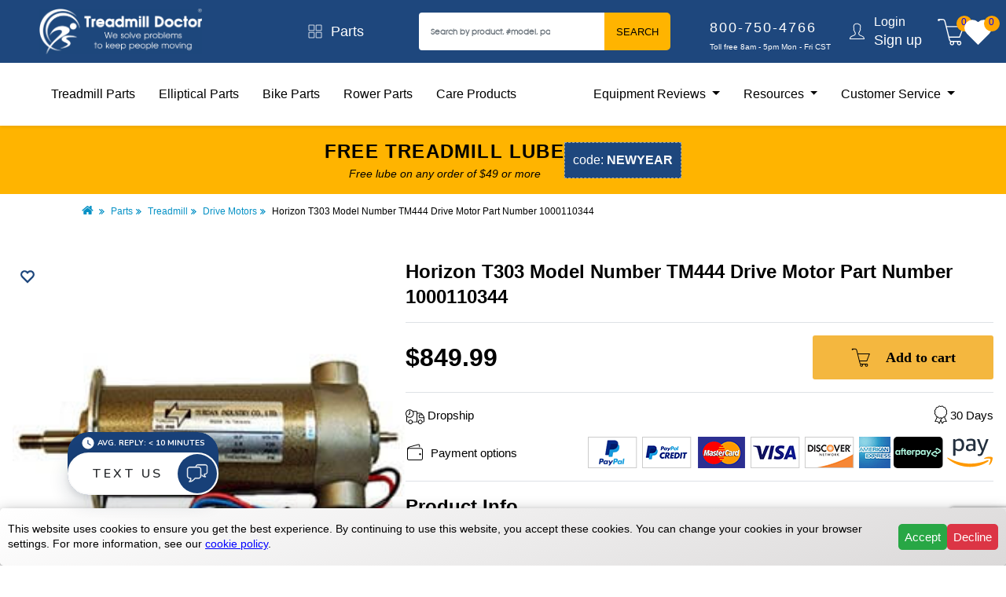

--- FILE ---
content_type: text/html; charset=utf-8
request_url: https://www.google.com/recaptcha/api2/anchor?ar=1&k=6LfbME0qAAAAAN6F3967h1Nt9ENYwuMMxHmlHjcE&co=aHR0cHM6Ly93d3cudHJlYWRtaWxsZG9jdG9yLmNvbTo0NDM.&hl=en&v=7gg7H51Q-naNfhmCP3_R47ho&size=invisible&anchor-ms=20000&execute-ms=30000&cb=3lp6dtekq0i4
body_size: 48314
content:
<!DOCTYPE HTML><html dir="ltr" lang="en"><head><meta http-equiv="Content-Type" content="text/html; charset=UTF-8">
<meta http-equiv="X-UA-Compatible" content="IE=edge">
<title>reCAPTCHA</title>
<style type="text/css">
/* cyrillic-ext */
@font-face {
  font-family: 'Roboto';
  font-style: normal;
  font-weight: 400;
  font-stretch: 100%;
  src: url(//fonts.gstatic.com/s/roboto/v48/KFO7CnqEu92Fr1ME7kSn66aGLdTylUAMa3GUBHMdazTgWw.woff2) format('woff2');
  unicode-range: U+0460-052F, U+1C80-1C8A, U+20B4, U+2DE0-2DFF, U+A640-A69F, U+FE2E-FE2F;
}
/* cyrillic */
@font-face {
  font-family: 'Roboto';
  font-style: normal;
  font-weight: 400;
  font-stretch: 100%;
  src: url(//fonts.gstatic.com/s/roboto/v48/KFO7CnqEu92Fr1ME7kSn66aGLdTylUAMa3iUBHMdazTgWw.woff2) format('woff2');
  unicode-range: U+0301, U+0400-045F, U+0490-0491, U+04B0-04B1, U+2116;
}
/* greek-ext */
@font-face {
  font-family: 'Roboto';
  font-style: normal;
  font-weight: 400;
  font-stretch: 100%;
  src: url(//fonts.gstatic.com/s/roboto/v48/KFO7CnqEu92Fr1ME7kSn66aGLdTylUAMa3CUBHMdazTgWw.woff2) format('woff2');
  unicode-range: U+1F00-1FFF;
}
/* greek */
@font-face {
  font-family: 'Roboto';
  font-style: normal;
  font-weight: 400;
  font-stretch: 100%;
  src: url(//fonts.gstatic.com/s/roboto/v48/KFO7CnqEu92Fr1ME7kSn66aGLdTylUAMa3-UBHMdazTgWw.woff2) format('woff2');
  unicode-range: U+0370-0377, U+037A-037F, U+0384-038A, U+038C, U+038E-03A1, U+03A3-03FF;
}
/* math */
@font-face {
  font-family: 'Roboto';
  font-style: normal;
  font-weight: 400;
  font-stretch: 100%;
  src: url(//fonts.gstatic.com/s/roboto/v48/KFO7CnqEu92Fr1ME7kSn66aGLdTylUAMawCUBHMdazTgWw.woff2) format('woff2');
  unicode-range: U+0302-0303, U+0305, U+0307-0308, U+0310, U+0312, U+0315, U+031A, U+0326-0327, U+032C, U+032F-0330, U+0332-0333, U+0338, U+033A, U+0346, U+034D, U+0391-03A1, U+03A3-03A9, U+03B1-03C9, U+03D1, U+03D5-03D6, U+03F0-03F1, U+03F4-03F5, U+2016-2017, U+2034-2038, U+203C, U+2040, U+2043, U+2047, U+2050, U+2057, U+205F, U+2070-2071, U+2074-208E, U+2090-209C, U+20D0-20DC, U+20E1, U+20E5-20EF, U+2100-2112, U+2114-2115, U+2117-2121, U+2123-214F, U+2190, U+2192, U+2194-21AE, U+21B0-21E5, U+21F1-21F2, U+21F4-2211, U+2213-2214, U+2216-22FF, U+2308-230B, U+2310, U+2319, U+231C-2321, U+2336-237A, U+237C, U+2395, U+239B-23B7, U+23D0, U+23DC-23E1, U+2474-2475, U+25AF, U+25B3, U+25B7, U+25BD, U+25C1, U+25CA, U+25CC, U+25FB, U+266D-266F, U+27C0-27FF, U+2900-2AFF, U+2B0E-2B11, U+2B30-2B4C, U+2BFE, U+3030, U+FF5B, U+FF5D, U+1D400-1D7FF, U+1EE00-1EEFF;
}
/* symbols */
@font-face {
  font-family: 'Roboto';
  font-style: normal;
  font-weight: 400;
  font-stretch: 100%;
  src: url(//fonts.gstatic.com/s/roboto/v48/KFO7CnqEu92Fr1ME7kSn66aGLdTylUAMaxKUBHMdazTgWw.woff2) format('woff2');
  unicode-range: U+0001-000C, U+000E-001F, U+007F-009F, U+20DD-20E0, U+20E2-20E4, U+2150-218F, U+2190, U+2192, U+2194-2199, U+21AF, U+21E6-21F0, U+21F3, U+2218-2219, U+2299, U+22C4-22C6, U+2300-243F, U+2440-244A, U+2460-24FF, U+25A0-27BF, U+2800-28FF, U+2921-2922, U+2981, U+29BF, U+29EB, U+2B00-2BFF, U+4DC0-4DFF, U+FFF9-FFFB, U+10140-1018E, U+10190-1019C, U+101A0, U+101D0-101FD, U+102E0-102FB, U+10E60-10E7E, U+1D2C0-1D2D3, U+1D2E0-1D37F, U+1F000-1F0FF, U+1F100-1F1AD, U+1F1E6-1F1FF, U+1F30D-1F30F, U+1F315, U+1F31C, U+1F31E, U+1F320-1F32C, U+1F336, U+1F378, U+1F37D, U+1F382, U+1F393-1F39F, U+1F3A7-1F3A8, U+1F3AC-1F3AF, U+1F3C2, U+1F3C4-1F3C6, U+1F3CA-1F3CE, U+1F3D4-1F3E0, U+1F3ED, U+1F3F1-1F3F3, U+1F3F5-1F3F7, U+1F408, U+1F415, U+1F41F, U+1F426, U+1F43F, U+1F441-1F442, U+1F444, U+1F446-1F449, U+1F44C-1F44E, U+1F453, U+1F46A, U+1F47D, U+1F4A3, U+1F4B0, U+1F4B3, U+1F4B9, U+1F4BB, U+1F4BF, U+1F4C8-1F4CB, U+1F4D6, U+1F4DA, U+1F4DF, U+1F4E3-1F4E6, U+1F4EA-1F4ED, U+1F4F7, U+1F4F9-1F4FB, U+1F4FD-1F4FE, U+1F503, U+1F507-1F50B, U+1F50D, U+1F512-1F513, U+1F53E-1F54A, U+1F54F-1F5FA, U+1F610, U+1F650-1F67F, U+1F687, U+1F68D, U+1F691, U+1F694, U+1F698, U+1F6AD, U+1F6B2, U+1F6B9-1F6BA, U+1F6BC, U+1F6C6-1F6CF, U+1F6D3-1F6D7, U+1F6E0-1F6EA, U+1F6F0-1F6F3, U+1F6F7-1F6FC, U+1F700-1F7FF, U+1F800-1F80B, U+1F810-1F847, U+1F850-1F859, U+1F860-1F887, U+1F890-1F8AD, U+1F8B0-1F8BB, U+1F8C0-1F8C1, U+1F900-1F90B, U+1F93B, U+1F946, U+1F984, U+1F996, U+1F9E9, U+1FA00-1FA6F, U+1FA70-1FA7C, U+1FA80-1FA89, U+1FA8F-1FAC6, U+1FACE-1FADC, U+1FADF-1FAE9, U+1FAF0-1FAF8, U+1FB00-1FBFF;
}
/* vietnamese */
@font-face {
  font-family: 'Roboto';
  font-style: normal;
  font-weight: 400;
  font-stretch: 100%;
  src: url(//fonts.gstatic.com/s/roboto/v48/KFO7CnqEu92Fr1ME7kSn66aGLdTylUAMa3OUBHMdazTgWw.woff2) format('woff2');
  unicode-range: U+0102-0103, U+0110-0111, U+0128-0129, U+0168-0169, U+01A0-01A1, U+01AF-01B0, U+0300-0301, U+0303-0304, U+0308-0309, U+0323, U+0329, U+1EA0-1EF9, U+20AB;
}
/* latin-ext */
@font-face {
  font-family: 'Roboto';
  font-style: normal;
  font-weight: 400;
  font-stretch: 100%;
  src: url(//fonts.gstatic.com/s/roboto/v48/KFO7CnqEu92Fr1ME7kSn66aGLdTylUAMa3KUBHMdazTgWw.woff2) format('woff2');
  unicode-range: U+0100-02BA, U+02BD-02C5, U+02C7-02CC, U+02CE-02D7, U+02DD-02FF, U+0304, U+0308, U+0329, U+1D00-1DBF, U+1E00-1E9F, U+1EF2-1EFF, U+2020, U+20A0-20AB, U+20AD-20C0, U+2113, U+2C60-2C7F, U+A720-A7FF;
}
/* latin */
@font-face {
  font-family: 'Roboto';
  font-style: normal;
  font-weight: 400;
  font-stretch: 100%;
  src: url(//fonts.gstatic.com/s/roboto/v48/KFO7CnqEu92Fr1ME7kSn66aGLdTylUAMa3yUBHMdazQ.woff2) format('woff2');
  unicode-range: U+0000-00FF, U+0131, U+0152-0153, U+02BB-02BC, U+02C6, U+02DA, U+02DC, U+0304, U+0308, U+0329, U+2000-206F, U+20AC, U+2122, U+2191, U+2193, U+2212, U+2215, U+FEFF, U+FFFD;
}
/* cyrillic-ext */
@font-face {
  font-family: 'Roboto';
  font-style: normal;
  font-weight: 500;
  font-stretch: 100%;
  src: url(//fonts.gstatic.com/s/roboto/v48/KFO7CnqEu92Fr1ME7kSn66aGLdTylUAMa3GUBHMdazTgWw.woff2) format('woff2');
  unicode-range: U+0460-052F, U+1C80-1C8A, U+20B4, U+2DE0-2DFF, U+A640-A69F, U+FE2E-FE2F;
}
/* cyrillic */
@font-face {
  font-family: 'Roboto';
  font-style: normal;
  font-weight: 500;
  font-stretch: 100%;
  src: url(//fonts.gstatic.com/s/roboto/v48/KFO7CnqEu92Fr1ME7kSn66aGLdTylUAMa3iUBHMdazTgWw.woff2) format('woff2');
  unicode-range: U+0301, U+0400-045F, U+0490-0491, U+04B0-04B1, U+2116;
}
/* greek-ext */
@font-face {
  font-family: 'Roboto';
  font-style: normal;
  font-weight: 500;
  font-stretch: 100%;
  src: url(//fonts.gstatic.com/s/roboto/v48/KFO7CnqEu92Fr1ME7kSn66aGLdTylUAMa3CUBHMdazTgWw.woff2) format('woff2');
  unicode-range: U+1F00-1FFF;
}
/* greek */
@font-face {
  font-family: 'Roboto';
  font-style: normal;
  font-weight: 500;
  font-stretch: 100%;
  src: url(//fonts.gstatic.com/s/roboto/v48/KFO7CnqEu92Fr1ME7kSn66aGLdTylUAMa3-UBHMdazTgWw.woff2) format('woff2');
  unicode-range: U+0370-0377, U+037A-037F, U+0384-038A, U+038C, U+038E-03A1, U+03A3-03FF;
}
/* math */
@font-face {
  font-family: 'Roboto';
  font-style: normal;
  font-weight: 500;
  font-stretch: 100%;
  src: url(//fonts.gstatic.com/s/roboto/v48/KFO7CnqEu92Fr1ME7kSn66aGLdTylUAMawCUBHMdazTgWw.woff2) format('woff2');
  unicode-range: U+0302-0303, U+0305, U+0307-0308, U+0310, U+0312, U+0315, U+031A, U+0326-0327, U+032C, U+032F-0330, U+0332-0333, U+0338, U+033A, U+0346, U+034D, U+0391-03A1, U+03A3-03A9, U+03B1-03C9, U+03D1, U+03D5-03D6, U+03F0-03F1, U+03F4-03F5, U+2016-2017, U+2034-2038, U+203C, U+2040, U+2043, U+2047, U+2050, U+2057, U+205F, U+2070-2071, U+2074-208E, U+2090-209C, U+20D0-20DC, U+20E1, U+20E5-20EF, U+2100-2112, U+2114-2115, U+2117-2121, U+2123-214F, U+2190, U+2192, U+2194-21AE, U+21B0-21E5, U+21F1-21F2, U+21F4-2211, U+2213-2214, U+2216-22FF, U+2308-230B, U+2310, U+2319, U+231C-2321, U+2336-237A, U+237C, U+2395, U+239B-23B7, U+23D0, U+23DC-23E1, U+2474-2475, U+25AF, U+25B3, U+25B7, U+25BD, U+25C1, U+25CA, U+25CC, U+25FB, U+266D-266F, U+27C0-27FF, U+2900-2AFF, U+2B0E-2B11, U+2B30-2B4C, U+2BFE, U+3030, U+FF5B, U+FF5D, U+1D400-1D7FF, U+1EE00-1EEFF;
}
/* symbols */
@font-face {
  font-family: 'Roboto';
  font-style: normal;
  font-weight: 500;
  font-stretch: 100%;
  src: url(//fonts.gstatic.com/s/roboto/v48/KFO7CnqEu92Fr1ME7kSn66aGLdTylUAMaxKUBHMdazTgWw.woff2) format('woff2');
  unicode-range: U+0001-000C, U+000E-001F, U+007F-009F, U+20DD-20E0, U+20E2-20E4, U+2150-218F, U+2190, U+2192, U+2194-2199, U+21AF, U+21E6-21F0, U+21F3, U+2218-2219, U+2299, U+22C4-22C6, U+2300-243F, U+2440-244A, U+2460-24FF, U+25A0-27BF, U+2800-28FF, U+2921-2922, U+2981, U+29BF, U+29EB, U+2B00-2BFF, U+4DC0-4DFF, U+FFF9-FFFB, U+10140-1018E, U+10190-1019C, U+101A0, U+101D0-101FD, U+102E0-102FB, U+10E60-10E7E, U+1D2C0-1D2D3, U+1D2E0-1D37F, U+1F000-1F0FF, U+1F100-1F1AD, U+1F1E6-1F1FF, U+1F30D-1F30F, U+1F315, U+1F31C, U+1F31E, U+1F320-1F32C, U+1F336, U+1F378, U+1F37D, U+1F382, U+1F393-1F39F, U+1F3A7-1F3A8, U+1F3AC-1F3AF, U+1F3C2, U+1F3C4-1F3C6, U+1F3CA-1F3CE, U+1F3D4-1F3E0, U+1F3ED, U+1F3F1-1F3F3, U+1F3F5-1F3F7, U+1F408, U+1F415, U+1F41F, U+1F426, U+1F43F, U+1F441-1F442, U+1F444, U+1F446-1F449, U+1F44C-1F44E, U+1F453, U+1F46A, U+1F47D, U+1F4A3, U+1F4B0, U+1F4B3, U+1F4B9, U+1F4BB, U+1F4BF, U+1F4C8-1F4CB, U+1F4D6, U+1F4DA, U+1F4DF, U+1F4E3-1F4E6, U+1F4EA-1F4ED, U+1F4F7, U+1F4F9-1F4FB, U+1F4FD-1F4FE, U+1F503, U+1F507-1F50B, U+1F50D, U+1F512-1F513, U+1F53E-1F54A, U+1F54F-1F5FA, U+1F610, U+1F650-1F67F, U+1F687, U+1F68D, U+1F691, U+1F694, U+1F698, U+1F6AD, U+1F6B2, U+1F6B9-1F6BA, U+1F6BC, U+1F6C6-1F6CF, U+1F6D3-1F6D7, U+1F6E0-1F6EA, U+1F6F0-1F6F3, U+1F6F7-1F6FC, U+1F700-1F7FF, U+1F800-1F80B, U+1F810-1F847, U+1F850-1F859, U+1F860-1F887, U+1F890-1F8AD, U+1F8B0-1F8BB, U+1F8C0-1F8C1, U+1F900-1F90B, U+1F93B, U+1F946, U+1F984, U+1F996, U+1F9E9, U+1FA00-1FA6F, U+1FA70-1FA7C, U+1FA80-1FA89, U+1FA8F-1FAC6, U+1FACE-1FADC, U+1FADF-1FAE9, U+1FAF0-1FAF8, U+1FB00-1FBFF;
}
/* vietnamese */
@font-face {
  font-family: 'Roboto';
  font-style: normal;
  font-weight: 500;
  font-stretch: 100%;
  src: url(//fonts.gstatic.com/s/roboto/v48/KFO7CnqEu92Fr1ME7kSn66aGLdTylUAMa3OUBHMdazTgWw.woff2) format('woff2');
  unicode-range: U+0102-0103, U+0110-0111, U+0128-0129, U+0168-0169, U+01A0-01A1, U+01AF-01B0, U+0300-0301, U+0303-0304, U+0308-0309, U+0323, U+0329, U+1EA0-1EF9, U+20AB;
}
/* latin-ext */
@font-face {
  font-family: 'Roboto';
  font-style: normal;
  font-weight: 500;
  font-stretch: 100%;
  src: url(//fonts.gstatic.com/s/roboto/v48/KFO7CnqEu92Fr1ME7kSn66aGLdTylUAMa3KUBHMdazTgWw.woff2) format('woff2');
  unicode-range: U+0100-02BA, U+02BD-02C5, U+02C7-02CC, U+02CE-02D7, U+02DD-02FF, U+0304, U+0308, U+0329, U+1D00-1DBF, U+1E00-1E9F, U+1EF2-1EFF, U+2020, U+20A0-20AB, U+20AD-20C0, U+2113, U+2C60-2C7F, U+A720-A7FF;
}
/* latin */
@font-face {
  font-family: 'Roboto';
  font-style: normal;
  font-weight: 500;
  font-stretch: 100%;
  src: url(//fonts.gstatic.com/s/roboto/v48/KFO7CnqEu92Fr1ME7kSn66aGLdTylUAMa3yUBHMdazQ.woff2) format('woff2');
  unicode-range: U+0000-00FF, U+0131, U+0152-0153, U+02BB-02BC, U+02C6, U+02DA, U+02DC, U+0304, U+0308, U+0329, U+2000-206F, U+20AC, U+2122, U+2191, U+2193, U+2212, U+2215, U+FEFF, U+FFFD;
}
/* cyrillic-ext */
@font-face {
  font-family: 'Roboto';
  font-style: normal;
  font-weight: 900;
  font-stretch: 100%;
  src: url(//fonts.gstatic.com/s/roboto/v48/KFO7CnqEu92Fr1ME7kSn66aGLdTylUAMa3GUBHMdazTgWw.woff2) format('woff2');
  unicode-range: U+0460-052F, U+1C80-1C8A, U+20B4, U+2DE0-2DFF, U+A640-A69F, U+FE2E-FE2F;
}
/* cyrillic */
@font-face {
  font-family: 'Roboto';
  font-style: normal;
  font-weight: 900;
  font-stretch: 100%;
  src: url(//fonts.gstatic.com/s/roboto/v48/KFO7CnqEu92Fr1ME7kSn66aGLdTylUAMa3iUBHMdazTgWw.woff2) format('woff2');
  unicode-range: U+0301, U+0400-045F, U+0490-0491, U+04B0-04B1, U+2116;
}
/* greek-ext */
@font-face {
  font-family: 'Roboto';
  font-style: normal;
  font-weight: 900;
  font-stretch: 100%;
  src: url(//fonts.gstatic.com/s/roboto/v48/KFO7CnqEu92Fr1ME7kSn66aGLdTylUAMa3CUBHMdazTgWw.woff2) format('woff2');
  unicode-range: U+1F00-1FFF;
}
/* greek */
@font-face {
  font-family: 'Roboto';
  font-style: normal;
  font-weight: 900;
  font-stretch: 100%;
  src: url(//fonts.gstatic.com/s/roboto/v48/KFO7CnqEu92Fr1ME7kSn66aGLdTylUAMa3-UBHMdazTgWw.woff2) format('woff2');
  unicode-range: U+0370-0377, U+037A-037F, U+0384-038A, U+038C, U+038E-03A1, U+03A3-03FF;
}
/* math */
@font-face {
  font-family: 'Roboto';
  font-style: normal;
  font-weight: 900;
  font-stretch: 100%;
  src: url(//fonts.gstatic.com/s/roboto/v48/KFO7CnqEu92Fr1ME7kSn66aGLdTylUAMawCUBHMdazTgWw.woff2) format('woff2');
  unicode-range: U+0302-0303, U+0305, U+0307-0308, U+0310, U+0312, U+0315, U+031A, U+0326-0327, U+032C, U+032F-0330, U+0332-0333, U+0338, U+033A, U+0346, U+034D, U+0391-03A1, U+03A3-03A9, U+03B1-03C9, U+03D1, U+03D5-03D6, U+03F0-03F1, U+03F4-03F5, U+2016-2017, U+2034-2038, U+203C, U+2040, U+2043, U+2047, U+2050, U+2057, U+205F, U+2070-2071, U+2074-208E, U+2090-209C, U+20D0-20DC, U+20E1, U+20E5-20EF, U+2100-2112, U+2114-2115, U+2117-2121, U+2123-214F, U+2190, U+2192, U+2194-21AE, U+21B0-21E5, U+21F1-21F2, U+21F4-2211, U+2213-2214, U+2216-22FF, U+2308-230B, U+2310, U+2319, U+231C-2321, U+2336-237A, U+237C, U+2395, U+239B-23B7, U+23D0, U+23DC-23E1, U+2474-2475, U+25AF, U+25B3, U+25B7, U+25BD, U+25C1, U+25CA, U+25CC, U+25FB, U+266D-266F, U+27C0-27FF, U+2900-2AFF, U+2B0E-2B11, U+2B30-2B4C, U+2BFE, U+3030, U+FF5B, U+FF5D, U+1D400-1D7FF, U+1EE00-1EEFF;
}
/* symbols */
@font-face {
  font-family: 'Roboto';
  font-style: normal;
  font-weight: 900;
  font-stretch: 100%;
  src: url(//fonts.gstatic.com/s/roboto/v48/KFO7CnqEu92Fr1ME7kSn66aGLdTylUAMaxKUBHMdazTgWw.woff2) format('woff2');
  unicode-range: U+0001-000C, U+000E-001F, U+007F-009F, U+20DD-20E0, U+20E2-20E4, U+2150-218F, U+2190, U+2192, U+2194-2199, U+21AF, U+21E6-21F0, U+21F3, U+2218-2219, U+2299, U+22C4-22C6, U+2300-243F, U+2440-244A, U+2460-24FF, U+25A0-27BF, U+2800-28FF, U+2921-2922, U+2981, U+29BF, U+29EB, U+2B00-2BFF, U+4DC0-4DFF, U+FFF9-FFFB, U+10140-1018E, U+10190-1019C, U+101A0, U+101D0-101FD, U+102E0-102FB, U+10E60-10E7E, U+1D2C0-1D2D3, U+1D2E0-1D37F, U+1F000-1F0FF, U+1F100-1F1AD, U+1F1E6-1F1FF, U+1F30D-1F30F, U+1F315, U+1F31C, U+1F31E, U+1F320-1F32C, U+1F336, U+1F378, U+1F37D, U+1F382, U+1F393-1F39F, U+1F3A7-1F3A8, U+1F3AC-1F3AF, U+1F3C2, U+1F3C4-1F3C6, U+1F3CA-1F3CE, U+1F3D4-1F3E0, U+1F3ED, U+1F3F1-1F3F3, U+1F3F5-1F3F7, U+1F408, U+1F415, U+1F41F, U+1F426, U+1F43F, U+1F441-1F442, U+1F444, U+1F446-1F449, U+1F44C-1F44E, U+1F453, U+1F46A, U+1F47D, U+1F4A3, U+1F4B0, U+1F4B3, U+1F4B9, U+1F4BB, U+1F4BF, U+1F4C8-1F4CB, U+1F4D6, U+1F4DA, U+1F4DF, U+1F4E3-1F4E6, U+1F4EA-1F4ED, U+1F4F7, U+1F4F9-1F4FB, U+1F4FD-1F4FE, U+1F503, U+1F507-1F50B, U+1F50D, U+1F512-1F513, U+1F53E-1F54A, U+1F54F-1F5FA, U+1F610, U+1F650-1F67F, U+1F687, U+1F68D, U+1F691, U+1F694, U+1F698, U+1F6AD, U+1F6B2, U+1F6B9-1F6BA, U+1F6BC, U+1F6C6-1F6CF, U+1F6D3-1F6D7, U+1F6E0-1F6EA, U+1F6F0-1F6F3, U+1F6F7-1F6FC, U+1F700-1F7FF, U+1F800-1F80B, U+1F810-1F847, U+1F850-1F859, U+1F860-1F887, U+1F890-1F8AD, U+1F8B0-1F8BB, U+1F8C0-1F8C1, U+1F900-1F90B, U+1F93B, U+1F946, U+1F984, U+1F996, U+1F9E9, U+1FA00-1FA6F, U+1FA70-1FA7C, U+1FA80-1FA89, U+1FA8F-1FAC6, U+1FACE-1FADC, U+1FADF-1FAE9, U+1FAF0-1FAF8, U+1FB00-1FBFF;
}
/* vietnamese */
@font-face {
  font-family: 'Roboto';
  font-style: normal;
  font-weight: 900;
  font-stretch: 100%;
  src: url(//fonts.gstatic.com/s/roboto/v48/KFO7CnqEu92Fr1ME7kSn66aGLdTylUAMa3OUBHMdazTgWw.woff2) format('woff2');
  unicode-range: U+0102-0103, U+0110-0111, U+0128-0129, U+0168-0169, U+01A0-01A1, U+01AF-01B0, U+0300-0301, U+0303-0304, U+0308-0309, U+0323, U+0329, U+1EA0-1EF9, U+20AB;
}
/* latin-ext */
@font-face {
  font-family: 'Roboto';
  font-style: normal;
  font-weight: 900;
  font-stretch: 100%;
  src: url(//fonts.gstatic.com/s/roboto/v48/KFO7CnqEu92Fr1ME7kSn66aGLdTylUAMa3KUBHMdazTgWw.woff2) format('woff2');
  unicode-range: U+0100-02BA, U+02BD-02C5, U+02C7-02CC, U+02CE-02D7, U+02DD-02FF, U+0304, U+0308, U+0329, U+1D00-1DBF, U+1E00-1E9F, U+1EF2-1EFF, U+2020, U+20A0-20AB, U+20AD-20C0, U+2113, U+2C60-2C7F, U+A720-A7FF;
}
/* latin */
@font-face {
  font-family: 'Roboto';
  font-style: normal;
  font-weight: 900;
  font-stretch: 100%;
  src: url(//fonts.gstatic.com/s/roboto/v48/KFO7CnqEu92Fr1ME7kSn66aGLdTylUAMa3yUBHMdazQ.woff2) format('woff2');
  unicode-range: U+0000-00FF, U+0131, U+0152-0153, U+02BB-02BC, U+02C6, U+02DA, U+02DC, U+0304, U+0308, U+0329, U+2000-206F, U+20AC, U+2122, U+2191, U+2193, U+2212, U+2215, U+FEFF, U+FFFD;
}

</style>
<link rel="stylesheet" type="text/css" href="https://www.gstatic.com/recaptcha/releases/7gg7H51Q-naNfhmCP3_R47ho/styles__ltr.css">
<script nonce="Sd0seewEKQwDeSRadCfJVA" type="text/javascript">window['__recaptcha_api'] = 'https://www.google.com/recaptcha/api2/';</script>
<script type="text/javascript" src="https://www.gstatic.com/recaptcha/releases/7gg7H51Q-naNfhmCP3_R47ho/recaptcha__en.js" nonce="Sd0seewEKQwDeSRadCfJVA">
      
    </script></head>
<body><div id="rc-anchor-alert" class="rc-anchor-alert"></div>
<input type="hidden" id="recaptcha-token" value="[base64]">
<script type="text/javascript" nonce="Sd0seewEKQwDeSRadCfJVA">
      recaptcha.anchor.Main.init("[\x22ainput\x22,[\x22bgdata\x22,\x22\x22,\[base64]/[base64]/UltIKytdPWE6KGE8MjA0OD9SW0grK109YT4+NnwxOTI6KChhJjY0NTEyKT09NTUyOTYmJnErMTxoLmxlbmd0aCYmKGguY2hhckNvZGVBdChxKzEpJjY0NTEyKT09NTYzMjA/[base64]/MjU1OlI/[base64]/[base64]/[base64]/[base64]/[base64]/[base64]/[base64]/[base64]/[base64]/[base64]\x22,\[base64]\x22,\x22azhudUHDsi/DjlLCucK9wrHCjkHDp8OdfcKLZ8O9ECYbwroyDk8LwoIowq3Cg8OHwrJtR2XDucO5wpvCq3/Dt8OlwoBfeMOwwr9UGcOMVBXCuQVLwq1lRmTDgj7CmSLCsMOtP8KiMW7DrMOqwqLDjkZQw7zCjcOWwr7CksOnV8KLDUldMsKfw7hoICbCpVXCqHbDrcOpMl0mwplwUAFpecKMwpXCvsOJe1DCnxcHWCwKOn/DlW4YLDbDvUbDqBpANl/Cu8O5wrLDqsKIwr3CsXUYw5LCpcKEwpc4J8OqV8KLw5oFw4Rfw4vDtsOFwpdYH1NOQcKLWgIow755wqZ5filwUQ7CulLCn8KXwrJeKC8fwrvCgMOYw4oiw5DCh8OMwrYgWsOGTUDDlgQJQHLDiEvDvMO/wq0twrhMKSVRwofCnitlR1l4YsORw4jDvirDkMOACcOrFRZ5aWDCiGLCrsOyw7DCuTPClcK/KMK+w6cmw63DpMOIw7xSBcOnFcOAw4DCrCVVJwfDjB/Cmm/[base64]/csOmCsOBw4zCjsOnJMK0w5nClVvDhMOAYcOhFwvDsG0ewrt/[base64]/Ds8KZJMOMFVFbwp/DmRnCjMOtw55Zw4wLcMOxw7Rgw7RAwrrDtcOWwoUqHk5zw6nDg8KbRMKLcgfCpi9EwrTCqcK0w6AQHB55w6TDnMOufSxMwrHDqsKUTcOow6rDmG9kdWXCrcONf8KDw53DpCjCr8ORwqLCmcOufEJxYMK2wo8mwozCmMKywq/ClQzDjsKlwpYxasOQwo1SAMKXwqBLdsKEK8K4w7VAHsKwP8OuwqDDpFcUw4F4wq8XwrUNPsO0w7xYw6AQw4BvwpXCtcOnwodeOV/Di8Khw7QUfsK4w44dwowHw57Cnl/Cr31bwp3Di8OEw4BZwqs7K8K0HsKTw4XCjiLDmnHDlnPDrsKYfcOIQcKfJ8KYG8Oqw6h/wofCjcKRw67CjsO0w7nCqMOWZBwHw558WcKpCB3DicKyOkjDsGo6YMKmI8KqQsKRwpJQw6ozw6hmw6BDEFUqYjXCtntOwobDtMKSShjDozTDusKLwrlMwqPDtG/CrMODDcKQFgwJGcO5TcKSLnvDuFLDnmB8NMKrw5TDrsKiwqzCmBHDvMOzw7rDtUXCiV1Rw5gJwrguwpVcw4bDlcO3w6PDvcOxwr8aXDNzI1TCrcOsw7JbXsOQUiEww4wNw4/DisO8wqU0w612wo/Cg8OEw5rCpMO/w682dQ/DlUPCgCsAw6Azw5R8w6TDrW4Pwp4sY8KZVcO7wozClhJpAsK/E8K7wq5Ww7Jjw4wOw4rDjnU7wod3GAFDB8OEXcO+wqjDn10scsOoAEVuf1xdGTUqw6DCtcKvw791w4N9cwUnccKdwrxAw5k6wq7CgVZxw4LCoX4VwozCmiwtJAQ1eipnYxxmw7c0E8KTYsKzFzLDn1HCg8Kkw7sVay/[base64]/DmEHCqMOfUmgwJ1/DrcOKFsKMHmJlQwQ/w4NdwrErUsO5w54gSzdhGcO4EMOOwrfDjnvClMOPwpHCtRrCvx3Cu8KNHsOSw5xLRsKud8K3dzzDoMOiwrjDjUl1wq3DqsKHdwHDlcKTwqDCpCPDnMKCdG0fw61JCsOGwqcCw7nDhD7DvAsWUcOxwqQIGcKVTWPCghR1w4nCicOzB8KNwoXCp3jDlsOZIR7CmgzDmsO/[base64]/Dq1PCp8O2UMOGIUrDocO1OMKXH8OLw54Iw5lMw70qcUzCmWDCvCbCrMOKB2BRKCzDq046w6t9ZgjCnsOmPSg2asK0w7JBwqjCsH/DkMOaw7Jbw5/Ck8OWwro4UsOCwoBkwrfDv8KvTWTCqxjDqMOvwoteXCnClcODOirCn8OtH8KbJgFsd8OkwqrDk8Kyc3XDusOawpsIV0HCqMOBMjLCr8OkDFvDucOGwrE2wq/CjhLCiiJPw7NjNcKtwrhpw4pIFMO8RXAHR10aesKAFjk0XsOVw6krfxTDnkLCmQsgUCk+w4bCtMK+S8KEw755BsKXwqksKRXCm1HCnFtRwrZPw6DCtxjCg8Kww6PDmSHDvErCtWs+I8O2a8KZwoonf1/DlcKGCcKowqHCuDoow7fDqsK5ISt0w4R7VsKyw5lAw5DDvz/[base64]/[base64]/DvsK0wrbDsMO1QWjDj8K4wrfCrU8Dd1HCmMK8A8OlJjTDvsO+LcOvEnXDi8OEO8KhSiHDpsOwHcOzw7F3w7N+w7zCg8K8GcO+w7M9w4sFK17DqcO6RMK4w7PCkcOYw4c+w5bDkMOvJmEpwr3CmsKnwoVOwo/DvMKIw7QDwqjCmSbDoF9KDAQZw78BwrbCl1vCijzCgkJUdAsIesOGOMOVwq3Ciz3DixzCn8OAUW4jJMKHW3Inw7Y0cVJ2wpA9woTCn8KTw4rDgcO7WHdOw5PCo8Kyw6tNLMO6IQDCncKkw5AVwr58VQfDr8KlfCx9dw/[base64]/CsXvDnMKFwqV9FhdWwrjCtcO7w6DCrDgXDWEHNnTCicKOwoTCjsOHwrdPw5cAw53Cn8Onw79vaEPCgUTDuGpIWlXDvsK/O8KSDnxaw5HDjm4abyrCn8KywrpFacOJbldmF0wTwqtmwqzDuMOtw6XDp0NUw4TCqMKRw4zClmx0THRpwqvDkjFZwqgcGsKERMKoeTN2wrzDosOmVRVDQwbCvcO4cVPCqcOEKm5jVVpxw7l7c0jDrcKsYcKKwrhAwqbDnMK/PXzCv31SbjFcCMO4w6DClX7ClMOOwoYbBVZiwqdJB8OVQMKuwpNGWH1NdcKtwoENJ19hECTDuzrDmcOZJMOPw4M1w7loUcOTw5Q1MMKXwrsJFC3Du8KUcMOrw6/DqsOswqLDkTXDmcOvw7MhGsKbfMKOZhzCo23Cm8KCFVTDkcKaFcK/[base64]/DtsODAcKxRMOZwr5hwpXDnsKHwowawpvDkcKUC0jCkhYtwqrDlg7Cs0/CmcKqwr0QwrHCvWzDijhGNMKxw4HCmMOXLxvCnsOBwrMPw5fCj2HCvsOad8ORwqDDt8KKwqACNsOhDcOQw57DhDTCt8O/wqDCgHfDtSsAVcOiXcK0d8KGw5YCwoPDlwUXHMOEw6nCqk0gP8OCwqTDpcOYKMK7w6bDn8KGw7tZZGt6wr8lIsK1w4zDnA8QwrTCjRbDqB/[base64]/DtRoGw7YEacOAwpvDjWLDrsKiw7sgw4LCjcKmVkXCoMOtw43Cv3gAPFrCjMOHwpZpAydgdcOTw6rCtsO2GGMRwpXCrcOBw4jCjMKvwpgfI8OsasOaw5oNwrbDiDpwbB5nBcO9GnHCt8KJQn1xw4jCkcKHw5EMLi/CryrCo8OLIMOqQxjCkBtiw6ErVVHClsOVeMKxMl45TMKEEklxwoEtw5XCssOjTjXChUgaw67DgsOmw6BYw7PDiMKFw7rDvUjCohBVwrfDvMO+wooDWkUhw5szw7Ylw5/DpXB9SwLCnzzCh2trDBxsCMOKajpSwrtzLAFXcHrDmGAVwpTDjMK9w5wrFBLDnBQBwpkXwoPClCdKAsK8axQiwpBQC8Kow5osw4HDkwYHwrnCnsOdeA3CrB3DmjMxwpYtIsOZw4I/[base64]/YENTJMOqMD1CbS3Dl8O+KMOuAMOjRMOZw6HClMOMw5pCw70tw4/CsWpPekt9wpnDmsO7wrRAw6QmU3x3w5rDhEbDvsOCflzDhMObw5/[base64]/Cm2XDj8KdIk7CrcOcwo00Cl8/NlvDpyTCu8OxShkNw6tOAgnDocKhw6ptw5Q2XcOVw5EgwrzDgcOxwoA+bFhkdxHDmMKtOUvClsKww5vCi8KCw5w/[base64]/[base64]/HxrCjisjw7XCpsKnwqHDn8O6OsOXOT0/wrhnPWrDhsOpwrtAw4/Cm0TDtDjDksOOeMKnw4xdw4x9cHXChUTDriJPVzzCvGzDnsKHFR7DkUAtwojDhMKQw5jDj3E8w7hjJWfCugBew77Dg8O1AsOeJw00AEnClg7CmcOBwq/Dq8OHwpLDlsORwqA+w4nDocO5UDA/wo9pwp3Cm3fDrsOMw4tnYMOJw4kzM8KYw456w4AJKHXDs8KsI8K3CsOFwqPCqMOfwoVBIXkswrDDiFxrdCXCvcORMzR/wrTDnMOjwrVEe8O7bWR9HMKQIsO9wqTCgsKTW8KRwo3Dg8OvbcOKEsOvXAtjw6YPbxAcXMKICwNzbCjCtsK/wr4kZGR5G8KQw5/DhQNRNTl+AMOpw5nCn8OkwoHDosKCMMKjw5HDicKde0LCpsO6wrnCg8O3w54JIsOJwpTCnV/DhD3CmcODw4fDtF3DklksKUcKw680M8OGJcKFwpNfwrtow6rCj8Oywr8lwrDCjB8Ow54YH8KMAy/CkSwFwrgBwqJTFUTDligLwoYpQsO2woYGEsKHwoEMw4Z1aMKfcWpHesKxJ8O7cXgfwrNMf3TDjsKNOsKxw6XDszvDvHjCv8Kew5rDnUR9acOow5TCrcONccOMwqZ8woTCq8OYRcKPX8OOw47DkcKpN28CwqoIJcK8PcOaw67DnsOsUDJkQcKmRMOaw5wjw6jDjMO/FMKiU8K+KEHDlMK5wpxqc8KjEwxkH8Okw7dUwowAcsK+GsOQwr8AwosmwoXCj8OrdRHCkcOYwo0BdCLDnsOdUcOLVUjDtE/CpMO/[base64]/CoWc+w53ClMOLwoXDvEMOw7sBUSXCiCBkwpfDr8OuCA3Ct8OrbiPDkB7CrsOUwqPCv8Oqwo7Dl8OcWkDCucK2IAkEIsKWwojChiNWbV4JZcKlGMKgSlXDk37CpMOzQjnDnsKLEMO5XcKiwqNsIMOZeMOFURUkDsOowoBPUWzDmcOTTMKAP8K/XXfDtcO9w7bCj8OyGVfDpTNNw6I0w4fCgcKWwrVOwqZKw6zCgsOrwrwgw4AKw6I+w4bCr8Kuwq7DhQjCrcO5HD3DpkDCiBLDqmHCssObDsKgPcKUw4rDsMKwQwnDqsOEw4c1SmnCmsKifMKoJ8ObR8O1bknDkw/DtALCriATIjYmfHs5w4wvw7XCvCLDrcKFaWsnGyDCg8KUw7xww79jV0DCiMOywoXDkcO6wqrChjbDjMO1w7crwpTDnsK1wqRKKyTCgMKoYcKaecKFYMK8NcKac8KCSil0TzrDl2zCssOvTmTChMOjw5zDgMO0w5zClxnCtQI0w6/ChFEDAy3CvF4Kw7HCgUzDvxoIUC/[base64]/DtsOyWkzChTExwqzDiAolI29zFkBlwpp8czFaw5XCkAxCU0LDnEjCisORwqFww5rDn8OxXcO6wrscw6fCgT5owqvDolTCkQNZw499w79tacK9TsOyfMKLwolEw6rCoX5UwqTDq1pnwrk1w49hO8OXw44vAsKYM8ONwqdANMK+BXXDryrDlMKZw54VUsOnw4bDp0/DuMKTUcO2O8KNwoorESF9w6l2w7TCg8OAwotAw4hvLi0gFQrCscO0f8Krw53Cm8KNw7tvwokBIMK/OVfDocK9w6fCmsKdwrUfC8K0YRvCqMKtwpfDm35bP8K+NnfDpFrDqsKvA18EwoVIH8OYw4rCpEN9UnZvwrTDjRPCjsKBwojCmwfDj8KaMy3DjScUw49fwq/CnhXDnsKAwpvCnsKZMEp9DMOgDXwxw5bDl8OCZSV0w4Y8wprCmMKrbXAOA8OswpsPP8KPJnsOw7nDjMOiwpZHEsOoe8KZwooPw587ZMOiw6k5w6nCosOcKxXCgMKJw705w5M+w7jDvcKmFHJWQsOYAMKoCnLDpQXDn8KMwqobwqo/wpzCgmo+RV3ClMKAwqnDkMKFw6PCjwQ8EUgYwpUEw6zCp0hrJlXClFPDuMOxw7/[base64]/ZHjDpsOKSl9nwq5NwrAkOcKSw5PDrsOqIcO3w4YVW8OFwqTCujrDvglqYVNNL8OXw7QSw5R0Z0wJw6LDpE3CssO3LMOBQjLCkcK4w7Ehw4gUYcOrL3PCl23CscOMwoRzRMKnS3ILw4PDsMOCw5Vbw4PDtsKmV8OPSBVJw5RbInJVwo9ywr7CoF/DkCvCrcKxwqbDpcKRSzzDm8KHf2lEwrbCmhlQwqonU3BGw7bDgcKUw6LDl8K0IcK8wpLCscOqWMOcUsOgBsOWwrchacO2MsKWUMOvHGDClnXCj23Do8ORMwPDu8Kee1PDl8OwFMKLecKZGsOjwprDozTDpsOOwpYaD8O9UcOeGBpSecO7w4fCpcK/w7tGwrLDuSLCk8OMNjLDg8KYREdvwrbDmsObwoE0w4DDgSnDmcOJwrxOwrXCqsO/bcK3w59iYBsgVmjDosKgRsKuwqDCmizDo8KFwqHCosK/wpPDiioGOz7CiRPDpnIGJhVAwrdyYMK6DVt6w73CvkbDpkjDmMOkIMK/w6EcAMOFwpzDomXDqzYww4/ClsK+dF06wpPDqG9tYsK2LljDncK9E8OTwoELwqMIwoY/w67DqSTCj8KZw74iwpTCrcKSw5RyWQ7CgirCicOWw4IPw53DvX/Dn8O5wp7Cv2Z1WcKTwoAiw4lJw7hURQDDo19yLiPDsMOHw7jCoFliw7syw5QxwoPChsOVTMKMMkHDlMOXw4jDscOyNcKiUA3Dlwt/ZsKoc3NHw5/DjUHDpMOCwotNCBxawpQLw6/CtMOzwr3DiMKMw7koIMO8w5BEwo7DssKqEcKowpw4S1TCmD7CmcOPwpnDiz4lwolvZsOqwrrDu8KoQsKfw7V3w4/[base64]/[base64]/CqcKaSsK2wqHCqRRMw40cwq7CtBUCwq5Cw5DCk8O5DhfCgEB+OcOcwoZaw5QQwr3Cn1rDscKvw4MUMHtUwrAHw75+wr0MD3UwwpvDscK8EMOOw7rCsnwMwow0Xi42w77CtsKEwqxiw7/DgDkrw4nDlQ5QQMONUsO4w5TCvktmwofDhzQxAHPCghFJw4NDw5XDqxM8wrE9Ky/Dj8KiwprCskLDgsOHwq9XZsKVVcKaSjsewo7DgQ3CpcKiUyVAVTExQQPCggYEXFM5w6YRfDQpUsKvwpsUwpXCvsOyw57DgcORGQFrwonCm8OXEEQnw43Dgl0Mb8KRBnREWjTDrcKJw67CicOZVcO4LVkHwr1QSwHCr8OtWXzCncO7HsKLambCnsOqAzAaasO/eTXCqMOCb8OMwoTCnjINw4nCknd4PcOZH8K+WkF3w6/DnhpQwqokEi5vEicWS8K/[base64]/CmnE7eHzCn8ONw4JEOcObwpnDi1bDu8O5wq/Du8OiRsOjw5/[base64]/DmEDCvVvDucOlwpBaw5TDpwbDowpHw6ohwpnDhcOYwqpeSg7Ci8KhLiotfiBew61lESnDpsORB8KMWEN0wok/wrdCKsOKQMOVwoDCkMKgw4fDo30HQcOEQyfClWRXTwwJwpRHZUUgaMK/PE98SWBucD1ZTFhvH8O7WCVawq/CpHrDlsKmwrUgw5HDuCXDilddXsKww7DCt0MrD8KRFkPCnsOuwo0vworCk2gOwpnDisONw6TCrMKCY8Kww5nCm0tEPMKfwqUxwqItwppPMxUSMUQlHsKEw4TCtsKgGMOTw7DCm2lSwr7Clxkqw6hYw7g0wqB9UsOhacOOwog/MMOhwqU7FWR6woZ1Mx5JwqsXZcOlw6rDkRTDr8OVwoXDpDrDryrCi8OJJsO+asKiw5klwrxbTMK7w4kqGMKuwqkKwp7CtWTDlUxPQiPCujwVDsKswrzDtMOHAGXCikdIw5Ybw60qwpLCsxoXAmvDh8OlwrQvwobCrsKHw7VpY2pBwr/CpMKwwo3Dh8OHwq1KZsOUw4zDocO9EMKmF8ObVihdHcKZw5XChgZawovDnVkrw74dw6fDhQJjNsKvP8KSR8OpZMOew5oCKcODByHDgsOXNMK6wog2cEXCi8KFw6TDonrDoHcKb0R8A3ohwpHDpx/DlhfDt8KgEmrDqiLDtmbCnwjDl8KJwrE+w7gifH4qwoLCtGg6w6/DhcOYwrLDm3MNwpvDli8dUHkMw4JQQsO1wrvCsmjCh0HDnMOawrQGwr5xBsOUw6fCiQoMw45hYEVBwptoJy4aFFlYwrk1D8OFLcOaAXEqA8K0UjfDqlvCtgbDvMKKwobDvsKMwp9mwrwQYcOmUcOwPjkmwoNLwpNNMBbCtsOlLQZ/wrnDu1zCn3jConjCqTTDmcOFw4Jvwq9zw79vdEfCnGfDgwfCoMOLaT40dMO1Rmw8TEnDkmUsCD3CiXAfMsOwwoYICzoLaSPDvMKdQXF8wr/DiA/DmsKvw4IUCXTDv8OvOXLDojsZScKpQ2Ivwp7Dr2nDucKBw7Vaw7s2ecOpdV7ChsK8wp4wcl3DgMKRWQnDl8KyV8Onwo/DnTcMwqfCm2sFw4cXEcOmE0/CnEDDpEvCqMKNLcOwwrwmVsOgN8OGGMOQCMKMX3nCrztHdsKuRcK8WCUxwojCuMOQwqYlO8OIckjDtMKOw6/CgWYTS8Kuw7Rhwqwmwr3DskZDMsKNwqgzGMO0wo5YZR5Ew5vDo8KoLcKjwpPDv8KSB8KOOg7CisOBwrpTw4fDjMO/wpjCqsKiXcOXUSARwoZKb8KWWMKKaz0hw4Q3ahzCqFEIMwgWw5PCusOmwolnwpvCjMO7ZjHCghnCj8K+PMOIw53Cr0zCisOTHMOSKMOJRnxaw5YgW8OMVMORLsKSw6/DpynCvcKMw4s3fcOTO0TDjEFUwoQxS8OkLARga8OKw7YHXFjCvF7Dm3vCmlXCi2hbwpkLw5/CnkfChDhVw7Vzw4TCvCzDv8O9cVzCgVLDjcOGwpvDvsKKL27ClMK+w54gwp/[base64]/Dv8KsYMKWwr9uwp/[base64]/Cr0o5W8KYw67DsUzDu8KbCTIMMxfCgW5ow5MGdcKVw6vDvj9pwp8Cw6TDpC/CsBLCiWLDqsKKwqFVO8KdMsKWw4xQwoLDiz/DqcOPw5vDlMO6JsK8RMKAHywzwqDCnmPCgDbDnX8lwp90w6XCksOsw4BSF8KfAcOVw6HDu8KNeMKqw6TCkVvCrwPChRTCrXVZw6Z1eMKOw4JFTmYqwrnCt0tgWmHDuC/CrcOMdEJtw6DDtiTDnC84w4FAwqrCqsOSwqY4JsKSCsKkdMOqw4sswrLChTUABsK1MsOmw7/DhcK0wqnDiMKBd8KKw4DCs8KQw4XChsKswrs6w41eF3kXPMKtw4TCm8OSB0JwF0MUw6QMAifCn8OoMsOWw77Cp8Orw4HDmsOZGMOVLy7Do8OLNsOYXWfDgMKSwopzwrXChMKKwrXDnSPDli/DgcKPGibDjU/ClHMgwqPDocOtw65qw63CssKNCcOiwrjDisKsw6xtMMKHwp7DgTDDiR7DqRbDlhvDpsOeV8KBwoLDtMOAwqXCnsOiw4PDrVnCpMOEOMOmTRjCkMOyHsKMw5cnLGRMBcOYesKmNiItc0/DrMKZwojChcOew5krw6csIy/CnFvDgVbCsMORwrrDmBc5w5h2cxkow6XCqBvDtDtEGVPCrABWwoTCgzXCosK2w7HDnA/ChcO/w4V7w4wwwoZOwqfDjsOpw4XCvz9vSAJ2ER4cwobCnMOGwqDCjMO5w7LDlFjCrAwWdw9dPMKTK1PDhTNZw4vCvMKcJ8Ovw4RCFcKTwrjDrMKywoYowovDvMOQw67DqsKcc8KIfgbCrMK/w5PCtx/Dgi3DksKfwqLDvzZxwpYywrJhwoPDlsOrU1lEZi/[base64]/DlxEswrPDlMKLbcKmHcKzw7HDpsKXw6NoIsOvEsKzLlzCtQHDoG0wFSnCgMK4woMAU1dgw6vDiH8vOQTCq005GcKoXFt0w5nCjAnCnXEiwqZYwptXARHDksKTCnkjCB1ywqPDvztfwpXDkcO8cR3CocKqw5/[base64]/[base64]/Cs1HDpyUKaX3DocOPw4rDr8KxwrnChX9aGXDChEFYfMKyw5rDtMKswqTCgAjDkTArCFYuA2l6UHXCn1PDk8KpwrjCl8KAJsOQwqnDr8O5a2fCgXTCli3DtsO4fsOfwpPCusKyw7bDusKGAzpow7VYw4bDrH1ow6TCsMOFw4EQw5lmwqXCosK7JC/[base64]/CljQHwrhYwrXDvcOzwot3GsOEw4B4w48DGhYAwpRxZmJEwqvDllbChsKZOsOkNcOHLVUrdy5jwq7CgMONwrc/bcOcw7Riw6kXw6TDv8ORBicyHnjCqsKYw7rCoWbCt8KNcMKoVcOmfSrDs8OoccOmR8KdTy/[base64]/Ct8O3woLDt8KwacOgCgrCjsO7LsK/[base64]/CrHLCrMKbwpPDtsKTMsKAwr/[base64]/RsOPw4Jgw4vCkMKlM8K9PW7DocKywozDqcKwQcOiXsOyw7AVw40baUwzw4rClsOXwrjCgWrDpMOlw7clw57DvHPDnwNPOMKWwpvDjgUMHUfCpQEsQ8OtfcKGA8KRSl/DvgwNworCv8KsSVHCh1RvTsOoAsKbwq0/[base64]/DjcKDw4RvwqZlw5pvwoZhwrgueyvCgjNDcAEjGMKvb1TDv8OoIXfCgWwwOW5Ow6EIwpPCuhYHwrYTFD7CtC1ww6jDgSN3w6vDlhHDgwEuG8OEw4/Dl3o3wqXDlHEZw5ZfI8KGS8K5TcOEB8KOccKgJGRSw6Jww6bCkyYvGHowwr7CqcK7GCRYwq/Di3sYwpEVw6HCjSHCkwbCqQzDm8OMEMO4w7powpAxw48YJcORwqjCu1MZUMO2WF/[base64]/CocKSKsOqE8K5wrV8UVPDuSPCgFNkwqpVMcKNwo/DncKeKcKZW1jDjMOMbcKaPMObNVTCqcO9w4jChhnDqyVjwpAqQsKbwpk4w4HCnsOtMTzDmsOhwrklKh8ew4EAfw9sw7t4TcOzwoDDlcO/fVBoSCbDv8OdwprDqGjDrsOwRMO+dT3DkMK/GhLCvQtOMzRuWcKFwrrDkcKvw67DkTAHNMK2JErCj1kOwotOwrjCnMKLKQxzPsKlOcOfXyzDihbDi8O3I0lSZG40wo7DjXTDj3/DsjPDucOzG8KkC8KBw4vCkMOTCi1Kwq7CjcONPTJxw7XDqMOFwr/DjsOBQcKTTEFWw40xwow0wqPDk8ONwoocDFfCusKLw7kiaDBpwowlKsO9eQnChX9pUHdGwrVpQMOvHcKRw6wOw75+CsKWfn9uw7Zew5XDkMKqHEEiw7/[base64]/CmFUwcsOIJRIIPCjChUHDuTJXwqZdw5fDtsOvAcKrWm9WScOmI8OHw6IDwrQ/Kh3DjHtaPsKAfmPChDHDlMOiwrYwVcKKTsOfw5lPwpJ2w7HDjzlfw7Qawq5uVcOSKUEKwpLCkcKSJCDDisOlw41bwrZJwrIYcUHDjH3Do3DClyQgKR1oT8K/LMOIw6QUJQTDk8Kww4zCl8KUCGfDkTfCisKxFcOQOFPCnMKhw4NVw4o0wrPChksHwqjCsxnClsKEwpNBIDF6w7IIwpzDg8OcciLCiBLCusKpXMOdX20LwpDDviDCpHUqcMOBw41tbsO7fFJGwoM/cMOiXsKIe8ObV0c0wpgIwqTDtcOhw6bDvsOHwrRKwqvCt8KXB8OzesOHJ1nDo37DqE3Clms/wqTDsMOTw6krwq/CocKaAsOlwoRXw73CtsKMw7LDssKEwrfCoHrCrynDuVt0KsOYIsOBaU97wotNw4JLwrnDpcOEKEnDnHBQPsKhGjnDiT4SKsOCwpjCjMOFwrrCksKZJ0DDo8Kjw60qw5HClXDCtipzwp/Dqmh+wovCnsOhHsKxwpzDlsK4MQsuwqLCp04nBcOjwp0XWsOaw7g2YFxAD8OKVcK5amvDvQZ0w5taw4DDvMOKwqMPUMOhw4DCjMOfwqfCg3HDp1NNwrbClsKWwrPDpcOZVsKXwociUypSW8Okw4/ChHk/[base64]/wowDUzlHA8KBw7HCi8OXw68dci1Ww69Aw5rDhF/CiB9iZMOiw67CtRHCn8KVeMOHRsO9wpZ/wolgHCQHw57CgyXCk8OfM8OMw7Bww5t6KsONwr1cwp/DlT98NxgXYWNIw5d0c8Kxw5Vzw7TDo8O0wrYVw7HDkF/CpcKKwq3DijzDsAszw6YrMHPDmUFMw7HDq07CgzLCl8OAwobCkcKuJcKywplmwpQadn1KYnJ9w7xbw4XDugfDicOHwqbChcK5wobDtMK+aFpyH2E/cEQkJmfDq8Knwr8jw7sPIMKJbcOpw7PCkcO2RcO1wpPCiCo9OcOMUkrCrVN/[base64]/[base64]/CiMOZKkzCo8KDw6gRw6R+w5IZesKEw451w5AuLl7DvQzCg8K9w4MPw7hnw43CscKpBsK/[base64]/Cs3pswo3CrCxMwq/CnWDCk8OVG1k7wrzCi8Kjw7/[base64]/[base64]/CncOIEGd8XcOPwojDoERxwqDDgw/ClwJ5w6RpOX0Aw4TDlGtdVGbCqRRDw6bCswLCoVAhw4tYNsO5w4fDgR/DrcKcw6gTwq7CpmoTwpdVd8OjfMKvbMOUQDfDqipbL34rEcKcLAcxw7jClkTCh8Kww5zClcKITy0tw4ldw65/eEQnw4bDrA/[base64]/DtVJRwpPDucKEw7fCiMKgw64/[base64]/DqMKGYh3ChBwDdV17JDQWwpZnwqchwoRZw41NCwPCtj7CnMKqwp0Vw559w4rDgU41w6DCkAnDpMK8w5XCuGnDhxLCicO8ADJ9EMKUw59lwpbCpcKgwqcywrxYw4whXMOkwrrDkMKWL1bCpcOFwpNow6nDuTEuw7TDvMKmDEsiDzHCvmB+RsOnCFHDmsKBw7/[base64]/DmsKIwr0EHTzCiQtJQD/CqsOWNVXCnX7CrcO0wp/CnUcQWTdUw6DDgz/CugdPP3dAw53Dlw9gDDhcFsKaTMO8BxnDoMKXRsO+wrIhTUJZwp7Cq8OzMMK9IgQHCcOBw7fDjDHCgQlmwoLDoMOIwpzCncOkw4jCq8KlwogIw6TCv8KbDsKzwo/[base64]/LcKUwp3CnsOZwqzCmMKFf8KkwrHDjMOswrRHw4cEYwIvEUwaAsKXQmPDu8O7XMKkw6JSNCdwwqVBDMO5OcKXQsOqw4QFwoR/[base64]/ClwfDksKywoMjWcK3I0Y+wpLDnnDDuXXCijrClMK7wr5UTcKgwozCgsKra8Kqwoldw7TCmGnDpMOracKlw4gxwqVgCHQ+wqfDlMOrVkEcwrM6w4nCrWZlw6cjUh1vw7MGw7XDr8OYfWw3Ql/Dv8Oew6BNXMKrw5fDjcO8H8OgWMO1MsOrOg7CoMOowqfDlcOodBIWYXnCqlpewpbCkCjCu8OTMMOuLcOyD0hUO8KgwoLDi8O/[base64]/GsKdGmDCvMKAwq/DhiDDgcOgwrxPw7N2AcK6NsKCw5nCr8K1bxLCm8OPwpXCh8ORBS3Cq1rDsiBewrhiwo/CiMO4NnLDlDTDq8OGKDfCpsOcwotXJcOXw5c6w6EkEhQte8K0MHjCksObw6JYw7nCicKKw44mAR/DkxnCvQ9Aw404wrcuagUmwoJXdzbDhDsNw6rCnMKiUwxNw5Bbw4w2wrbDmTLCoxzCqsOow7LCicKmCgNqV8Kpw7PDowDDtTI+AMOKAcOBw60NIMOLwqPCkcKGwpLCqcOyHC91bFnDqV3CqMKHwr/CrlYNwpvDlsOoOVnCuMKIc8OSM8KPwrvDuy/Dqg9CZGnDtm4bwpLCuT9gfsKeBMKmcyXDnEDCiX4lS8OiLsOPwqLCgkALw7rCtcKmw4lvIA/DrSR1ERbDixAcwqLDv2DCij/CgXQJw4Jzw7PCtV9hY1AWf8OxJEw9NMOTwqAGw6Qmw5Umw4FYNQzCnxspLsKfQcOLw6PDrcO7w6DCtBA6RsO+w6MYVcOQCRogWVAwwoAewpRmwrbDlcKyC8Ofw5nDnMKiRxwQe2LDpcOyw4wVw7dnwrXDrBTCiMKTwq1cwqDCsi/CscKfHzYdeU3DncKzDyMvwq7CvwfChsOEw643KHI4wqIbKMKlTsK2w6dVwo8EQMO6w7PChMONRMKDwq84RHjDm1QeAMOEZELDpTohw4PDlSZQwqBbBsKXYhjCrCTDpMOlfXbCnFYtw4dRdcK3B8Kqe1seUBbCkz/ChMKaYXDDmWbDh2sGG8Oxw7UMw77Dj8KQTQxUAXdPNMOuw4nDlMOWwrXDr2plw79pMkLCl8OMU3nDicO2woVNL8O7wq/CsRA8fsKSGVbCqnbCmsKYdyNyw7l9WmrCqRoswoTCv1vCnEBbw5Zcw7jDtSdXCMOqAsOuwqABwr08w5UfworDk8KNwojCnh/DncOuYCjDvcOVN8KoZlLDnyAuwpIGf8KAw6DClsOmw795wqBvwpAKSGrDqH/ChBYDw5bDhcO2asO+eG8wwoo5wqfCg8KewpXCrsO6w4rCjMK2wolUw4s/ADJ0wq0UasKNw6bCrws3axcdK8O1wrfDgcKBLEPDt0vDngx/HMKMw63Dl8Kdwr3CimkNwqzDucOvZMO/[base64]/CrhcQJ8OGHQ3Ci8OrFQxawpNrwpl+HsOqw6MDwqBUwonCjhjDtsK9dMKEwrZ6wp9Lw7TCpB8Ow6jDmFPCg8Kcw499dD5ywqHDkGUAwq1qPMK9w7PCrmBLw7LDr8K5M8KLLy3CvRzCiXovwohtwrkCCsOGAG12wr/Di8OWwp/DtsO4wrXDmcOaG8KJZcKBwqHCg8KcwoDCrcOFJsOHw4cswo9yJsOEw7zCrMOVw4fDlsOcw5PCv1MwwqHCmWcQOwrCrnLCuyURw7nCqcOrY8KMwqLDhMOKwokReRjDkBbClcKJw7DCuGxLw6MGAcO8w5HChMKGw7nCn8KhKcOVLMKQw77DosK3w6rCuw/DtmIEw5TCsTfCoGocw6HCpBhxwr7DpX03w4PCq1zCu0/DscK5WcOHS8KbNsKxw4sYw4fCllLCi8Kuw7Inw60sBiUzw693QX9cw54Ywq0Vw7oVw7rCjMOacMOZwozDg8KwLMO5PXFUP8OMBR/DsXbDhjrCnsKnLsOAP8OZwqcow4TCq0zCoMOfw7/Dt8O8eVhEwq0kwoXCq8KpwqICH1V6Q8KHdVPCo8OmRw/Dm8KjTMOjXFHDohkzbsKtwq/[base64]/[base64]/YGDDscK8woFfw6EUdXfDkQAGwoDDrMKYw4rCoMKnw7pBZyYdIFl4cgDCgcKrakpPwo/ChjnCnjxnw4kUwpcCwqXDhsKqwpwjw73CqMKHwo3DqwHClwzDqTd8wrpuJE/CicOAw5TCpMK6w4jCn8O0fMKiacOHw6bCv0PCj8KwwpxPw7jCsHRXwpnDnMKWBR4iwqfCpCDDmzLCg8K5wo/DuGEJwo9bwqPCjcO9e8KLY8KOayVDHCEaa8KVwpEewqgCZFMEXcOLI2YJIxnDugB9SMOKEyknIMKGNXLCuV7DlGR/[base64]/CscOfOALDoldATcOgw7c5w6RUw5MCHGXCg8KKQFLCgsOVNcO+w6jDqgdgw4rCikJIwr1CwoDDhzTDoMONwqpbC8KAwrfDu8OTw7rCmMKvwod5H0PDuwR4JcOwwpDCl8K1w6PDlsKow53CpcK9J8OlaFDCisORwoIGJ3MvPsKLHCzCgMKSwqjDmMKpecK/w6jDljDClMOVwqvDkhUlw6bCgsK+YcO1csOoB2EvNsO0dD1pdT/Cu1Iuw4tCBlpNMcO9wpzDsV3DvwfDs8ONXMKVbcKowrTCqcOuw6nCjSkVw4t7w6onbiAXwrTDhcKyOxh3WcKOwpwdDsO0wr7CjSTDi8KwFsKNccKcdcKbTMKTw71IwqB2w7Ivw7kYwpMFcyPDrTbCiXxvwrA5w5wofiXCiMKBw4fCusOwN23Dph/DrcK9w6vCkTh1wqnCmsOhNsOOdsO8wqvCtnYTw5bDvFXDtcONwp7DjsK/C8KlHggIw5nCllFSwoAKwolRaGReSiDCksOFwqQSQnJYw7/[base64]/CuhgFw4cuenlKa0PDl8OSUihQwpRow417dgB/P0MJw4bDtMKiwo5/wo57GlAEcsKIGUt6I8Knw4DCvMKZV8KrT8Krw7DDp8KzOsOkQcKow6MWw6knwqLDnsO0w78BwoE5w4fDvcOEcMKjT8KkcQ7DpsKrwrEhW1PCgMO0PkrCvDPDt1rDumk1WmzCshLDgDRgAlEqbMOCV8Otw7RaATTCux9KJsKWUAIHwqNCw5HCqcK+JMK1w6/DscKrw5chw61UPcOBIk/Cr8KfVMKiwoLDqS/Cp8ODw6MUIMO5KzTCr8OTfUM6HcKxw6/CjxHCnsORNGt/[base64]/DkmzDlmTCksKuTFZzNsKZw7cxCVfDuMKZwrEgRCDCsMK0c8KNARg0E8K/bww6F8KtYMKnOE1DVMKRw7/DusK6GsK/YFQnw77DuxgTw4HChwDDtsKyw7hrKnPCocKzQcKvCMOkaMKQIwR1w5A6w6XCnyPCgsOoA3jCpsKAwrfDhcKtO8KDUUh6RMOFwqXCvF9gc04Wwq/DnsOIA8KUPFFzJ8OYwqbDkMKaw5pvw5LDscOPHwPDhEpWIis/WMOGw69VwqTDjEfDpsKqC8OEOsOHVlE7wqhXdAVgaCJ3wr8dw5TDqMKMHcOVwqDDqknCqcOmCsObwohAw4MuwpMjcn0tfSfDhmp3I8Kxw6xhQhfCl8OmcBsbw5ZBRMKVCsOqbHA/[base64]/wrfCpcOPwpXDu8O4wq7DoUjCnsKxw614wrAxwrTDuGjCsDvCoDwAZ8OWwpFnw6LDtgvDulTCsxYHEnrDtWrDsVYmw7MZBm/Dq8Kow63DicKiwplPNMK9IMOMIMKARsOmwo1lw5YRA8KIw7cdwq7CrWRNEcKeR8OuNcO2UD/CscOvLD3CvsO0w53Crx7DuS51dcKzwrHCtQZBagpQw7vCrcOOwrZ7w5Icw6jDgzYUwo/CkMOFwrQSR3zDiMOyfkUoCyPDlcKfw5BPw6ZvEcOXU2rDnhEzZ8KVwqHDohJ9Y1sWwrHDiRgnw5FxwoDChzLCh1B9JcOdTUDCiMO2w6obSnzDmhfCom1CwoHDssOJUsO3w6Akw7/CpsKjRHw+M8KQw6PCnsKXf8OeRDnDlmgCb8KOw4nCnz9Cw7gVwrccaUrDg8OCBxzDoVBcUsOQw4IIMkrCtnLDjcK5w5rDkQzCgcKww6JqwobDhkxFHG4xEUdgw5Efw4LCnwLCux3DuQpIw5F6bE4zOD/CgMO/a8Kvw4ooH1lTaRPDhsKWQlxXT040e8O6V8KTNgF0X1PCnsOFScK6LUBhajdXUDUdwrLDijpGDsKwwo3CjifCmw5Rw4Abw7EHElMiw4PCjEXDjl/DnsKmw4hhw4sQT8Okw7c2wozCuMKsPGfDtcOxS8O5AcK+w7HDhsK3w6DCgjXDgWsOSzPCkD0qIzbCqcKhw5MzwpLDk8KewpPDgC0LwrUQBmjDojM7wq/DqyXDu3Z9wrvCtHbDmADDm8KMw6MaCMOlNcKEw6TDv8KTblULw5zDtsKtGSYQMsOzehfDiB4Ow6zDgW5EZsOPwoJZEzjDrStvw4/DuMKTwpJFwp5hwrTCucOUwrBWTWXCjBxGwrJuw5DCpsOzTcKvwqLDssKmCw5bw5M7SsKoBUnDjkB/[base64]/CrsK5w6vCjR5Kw6/Clm8xV8OGcCBHw47DiQrDpcOxw4LCpcO9wrUfKcOFw6LCsMKlG8OqwoNkwoTCgsK2wofCmMKPPjM4w7pMa3PCpHzCsmrDiBDDmELCscO0WRIHw5rCtHXDlHoDZxHCu8OmCsKnwo/Ct8K3esO5wq/DpcK1w7R0cWsWQks+aQEow5PCl8OQw67DgWYNSSsCwo/CgS9pUsO6XH1jX8OiPFM/XT3ChsO5wrUiMHbCtG/DpH3CtMOyf8Owwqc/esOfw7TDlnjCjV/CmRLDr8OCV0tjwpZFwqTDpGrDsxdYw4BpD3crc8Kbd8Osw43CucOiI23DnsKtXsOkwpQTbsKKw7o1w7/DkBoATsKkeBUdVsOzwo5Fw5TCgCHDjGssL0rDoMK9woQcwrXCikXCqcK1wrtSwr1ZIjPCjx9vwofCjsKxEcKvw4BOw4hVYsOqeHAiw6vCngHDtcOGw7o0EGh1fWPClGTCqGg/wp/DgBHCpcOQR3/CrcKSVkLCpcOcAR5jw6LDuMOJwoPDjcO0Bn0bTMKLw6hTN1tew6ktPsOKWMOjw7p8ccOwNSF6A8KmNcKaw4bCjsKHw7MuTMOPIErClcOZBEXCt8Kmw7/DsXzDvcO1ck9/S8Kzw7DDk1RNw6TClsO5R8K4w5NSDcKKSGHCusKnwrTCpDvDhiw/woYAa3p4wrfCiFdPw5ZMw6fChMKhw7LDv8OgNGkVwpArwph4HMOlSBPCnFnDjBgdw5PCnsObWcKufngWwqYQwpvDvxM5dEJffAIOwpzChcKvesONwqbDl8KTcx4nKm5YF3jCpgfDqcOrTFrCvMOMB8KubsOHw4kDw7oSw5LCjUl8KcOIwq4zT8Ocwoo\\u003d\x22],null,[\x22conf\x22,null,\x226LfbME0qAAAAAN6F3967h1Nt9ENYwuMMxHmlHjcE\x22,0,null,null,null,1,[21,125,63,73,95,87,41,43,42,83,102,105,109,121],[-1442069,842],0,null,null,null,null,0,null,0,null,700,1,null,0,\[base64]/tzcYADoGZWF6dTZkEg4Iiv2INxgAOgVNZklJNBoZCAMSFR0U8JfjNw7/vqUGGcSdCRmc4owCGQ\\u003d\\u003d\x22,0,0,null,null,1,null,0,0],\x22https://www.treadmilldoctor.com:443\x22,null,[3,1,1],null,null,null,1,3600,[\x22https://www.google.com/intl/en/policies/privacy/\x22,\x22https://www.google.com/intl/en/policies/terms/\x22],\x22R6ljm3Tag42SUQMosvbcRSaP/0nOl2iOEAI7coW5x8c\\u003d\x22,1,0,null,1,1767714593116,0,0,[24,186,67,74],null,[226,58],\x22RC-e7G2qJtAufSmqw\x22,null,null,null,null,null,\x220dAFcWeA6E_YVN6CVW7d_EAIwsOM9Y4RbO_hKM8B0Yb_o4s0LS5e7HJIeXktdVbylMIcS441AhdIn0SElrBhwQIR5CVNNw0eH23A\x22,1767797393020]");
    </script></body></html>

--- FILE ---
content_type: text/css
request_url: https://www.treadmilldoctor.com/assets/frontend/application-d9ae1adf7a79da28e0e1dce8bad2dd1bb778ebf7cd51c51743344ecd58e981d4.css
body_size: 74371
content:
/*!
 *  Font Awesome 4.7.0 by @davegandy - http://fontawesome.io - @fontawesome
 *  License - http://fontawesome.io/license (Font: SIL OFL 1.1, CSS: MIT License)
 */@font-face{font-family:'FontAwesome';src:url(/assets/fontawesome-webfont-82ff0fe46a6f60e0ab3c4a9891a0ae0a1f7b7e84c625f55358379177a2dcb202.eot);src:url(/assets/fontawesome-webfont-82ff0fe46a6f60e0ab3c4a9891a0ae0a1f7b7e84c625f55358379177a2dcb202.eot?#iefix) format("embedded-opentype"),url(/assets/fontawesome-webfont-fa79d127baca4558a0b973f5f514b90fc5ef43314c41095f5cb285ffaa0a4029.woff2) format("woff2"),url(/assets/fontawesome-webfont-c9a0a23a23a3f6f7165cba218b40483a0b1750d92b49c40842f1d8f566f5f421.woff) format("woff"),url(/assets/fontawesome-webfont-2794b002e3568f5abce8991e2431ca79e0ce84a08ea1268884b4e097b62762a6.ttf) format("truetype"),url(/assets/fontawesome-webfont-67c6c8e9ffb0fcd7c7c64eaff12a298abf5b54a54b54f0e6c4c49161dba62d6d.svg#fontawesomeregular) format("svg");font-weight:normal;font-style:normal}.fa{display:inline-block;font:normal normal normal 14px/1 FontAwesome;font-size:inherit;text-rendering:auto;-webkit-font-smoothing:antialiased;-moz-osx-font-smoothing:grayscale}.fa-lg{font-size:1.33333333em;line-height:0.75em;vertical-align:-15%}.fa-2x{font-size:2em}.fa-3x{font-size:3em}.fa-4x{font-size:4em}.fa-5x{font-size:5em}.fa-fw{width:1.28571429em;text-align:center}.fa-ul{padding-left:0;margin-left:2.14285714em;list-style-type:none}.fa-ul>li{position:relative}.fa-li{position:absolute;left:-2.14285714em;width:2.14285714em;top:0.14285714em;text-align:center}.fa-li.fa-lg{left:-1.85714286em}.fa-border{padding:.2em .25em .15em;border:solid 0.08em #eeeeee;border-radius:.1em}.fa-pull-left{float:left}.fa-pull-right{float:right}.fa.fa-pull-left{margin-right:.3em}.fa.fa-pull-right{margin-left:.3em}.pull-right{float:right}.pull-left{float:left}.fa.pull-left{margin-right:.3em}.fa.pull-right{margin-left:.3em}.fa-spin{-webkit-animation:fa-spin 2s infinite linear;animation:fa-spin 2s infinite linear}.fa-pulse{-webkit-animation:fa-spin 1s infinite steps(8);animation:fa-spin 1s infinite steps(8)}@-webkit-keyframes fa-spin{0%{-webkit-transform:rotate(0deg);transform:rotate(0deg)}100%{-webkit-transform:rotate(359deg);transform:rotate(359deg)}}@keyframes fa-spin{0%{-webkit-transform:rotate(0deg);transform:rotate(0deg)}100%{-webkit-transform:rotate(359deg);transform:rotate(359deg)}}.fa-rotate-90{-ms-filter:"progid:DXImageTransform.Microsoft.BasicImage(rotation=1)";-webkit-transform:rotate(90deg);-ms-transform:rotate(90deg);transform:rotate(90deg)}.fa-rotate-180{-ms-filter:"progid:DXImageTransform.Microsoft.BasicImage(rotation=2)";-webkit-transform:rotate(180deg);-ms-transform:rotate(180deg);transform:rotate(180deg)}.fa-rotate-270{-ms-filter:"progid:DXImageTransform.Microsoft.BasicImage(rotation=3)";-webkit-transform:rotate(270deg);-ms-transform:rotate(270deg);transform:rotate(270deg)}.fa-flip-horizontal{-ms-filter:"progid:DXImageTransform.Microsoft.BasicImage(rotation=0, mirror=1)";-webkit-transform:scale(-1, 1);-ms-transform:scale(-1, 1);transform:scale(-1, 1)}.fa-flip-vertical{-ms-filter:"progid:DXImageTransform.Microsoft.BasicImage(rotation=2, mirror=1)";-webkit-transform:scale(1, -1);-ms-transform:scale(1, -1);transform:scale(1, -1)}:root .fa-rotate-90,:root .fa-rotate-180,:root .fa-rotate-270,:root .fa-flip-horizontal,:root .fa-flip-vertical{filter:none}.fa-stack{position:relative;display:inline-block;width:2em;height:2em;line-height:2em;vertical-align:middle}.fa-stack-1x,.fa-stack-2x{position:absolute;left:0;width:100%;text-align:center}.fa-stack-1x{line-height:inherit}.fa-stack-2x{font-size:2em}.fa-inverse{color:#ffffff}.fa-glass:before{content:"\f000"}.fa-music:before{content:"\f001"}.fa-search:before{content:"\f002"}.fa-envelope-o:before{content:"\f003"}.fa-heart:before{content:"\f004"}.fa-star:before{content:"\f005"}.fa-star-o:before{content:"\f006"}.fa-user:before{content:"\f007"}.fa-film:before{content:"\f008"}.fa-th-large:before{content:"\f009"}.fa-th:before{content:"\f00a"}.fa-th-list:before{content:"\f00b"}.fa-check:before{content:"\f00c"}.fa-remove:before,.fa-close:before,.fa-times:before{content:"\f00d"}.fa-search-plus:before{content:"\f00e"}.fa-search-minus:before{content:"\f010"}.fa-power-off:before{content:"\f011"}.fa-signal:before{content:"\f012"}.fa-gear:before,.fa-cog:before{content:"\f013"}.fa-trash-o:before{content:"\f014"}.fa-home:before{content:"\f015"}.fa-file-o:before{content:"\f016"}.fa-clock-o:before{content:"\f017"}.fa-road:before{content:"\f018"}.fa-download:before{content:"\f019"}.fa-arrow-circle-o-down:before{content:"\f01a"}.fa-arrow-circle-o-up:before{content:"\f01b"}.fa-inbox:before{content:"\f01c"}.fa-play-circle-o:before{content:"\f01d"}.fa-rotate-right:before,.fa-repeat:before{content:"\f01e"}.fa-refresh:before{content:"\f021"}.fa-list-alt:before{content:"\f022"}.fa-lock:before{content:"\f023"}.fa-flag:before{content:"\f024"}.fa-headphones:before{content:"\f025"}.fa-volume-off:before{content:"\f026"}.fa-volume-down:before{content:"\f027"}.fa-volume-up:before{content:"\f028"}.fa-qrcode:before{content:"\f029"}.fa-barcode:before{content:"\f02a"}.fa-tag:before{content:"\f02b"}.fa-tags:before{content:"\f02c"}.fa-book:before{content:"\f02d"}.fa-bookmark:before{content:"\f02e"}.fa-print:before{content:"\f02f"}.fa-camera:before{content:"\f030"}.fa-font:before{content:"\f031"}.fa-bold:before{content:"\f032"}.fa-italic:before{content:"\f033"}.fa-text-height:before{content:"\f034"}.fa-text-width:before{content:"\f035"}.fa-align-left:before{content:"\f036"}.fa-align-center:before{content:"\f037"}.fa-align-right:before{content:"\f038"}.fa-align-justify:before{content:"\f039"}.fa-list:before{content:"\f03a"}.fa-dedent:before,.fa-outdent:before{content:"\f03b"}.fa-indent:before{content:"\f03c"}.fa-video-camera:before{content:"\f03d"}.fa-photo:before,.fa-image:before,.fa-picture-o:before{content:"\f03e"}.fa-pencil:before{content:"\f040"}.fa-map-marker:before{content:"\f041"}.fa-adjust:before{content:"\f042"}.fa-tint:before{content:"\f043"}.fa-edit:before,.fa-pencil-square-o:before{content:"\f044"}.fa-share-square-o:before{content:"\f045"}.fa-check-square-o:before{content:"\f046"}.fa-arrows:before{content:"\f047"}.fa-step-backward:before{content:"\f048"}.fa-fast-backward:before{content:"\f049"}.fa-backward:before{content:"\f04a"}.fa-play:before{content:"\f04b"}.fa-pause:before{content:"\f04c"}.fa-stop:before{content:"\f04d"}.fa-forward:before{content:"\f04e"}.fa-fast-forward:before{content:"\f050"}.fa-step-forward:before{content:"\f051"}.fa-eject:before{content:"\f052"}.fa-chevron-left:before{content:"\f053"}.fa-chevron-right:before{content:"\f054"}.fa-plus-circle:before{content:"\f055"}.fa-minus-circle:before{content:"\f056"}.fa-times-circle:before{content:"\f057"}.fa-check-circle:before{content:"\f058"}.fa-question-circle:before{content:"\f059"}.fa-info-circle:before{content:"\f05a"}.fa-crosshairs:before{content:"\f05b"}.fa-times-circle-o:before{content:"\f05c"}.fa-check-circle-o:before{content:"\f05d"}.fa-ban:before{content:"\f05e"}.fa-arrow-left:before{content:"\f060"}.fa-arrow-right:before{content:"\f061"}.fa-arrow-up:before{content:"\f062"}.fa-arrow-down:before{content:"\f063"}.fa-mail-forward:before,.fa-share:before{content:"\f064"}.fa-expand:before{content:"\f065"}.fa-compress:before{content:"\f066"}.fa-plus:before{content:"\f067"}.fa-minus:before{content:"\f068"}.fa-asterisk:before{content:"\f069"}.fa-exclamation-circle:before{content:"\f06a"}.fa-gift:before{content:"\f06b"}.fa-leaf:before{content:"\f06c"}.fa-fire:before{content:"\f06d"}.fa-eye:before{content:"\f06e"}.fa-eye-slash:before{content:"\f070"}.fa-warning:before,.fa-exclamation-triangle:before{content:"\f071"}.fa-plane:before{content:"\f072"}.fa-calendar:before{content:"\f073"}.fa-random:before{content:"\f074"}.fa-comment:before{content:"\f075"}.fa-magnet:before{content:"\f076"}.fa-chevron-up:before{content:"\f077"}.fa-chevron-down:before{content:"\f078"}.fa-retweet:before{content:"\f079"}.fa-shopping-cart:before{content:"\f07a"}.fa-folder:before{content:"\f07b"}.fa-folder-open:before{content:"\f07c"}.fa-arrows-v:before{content:"\f07d"}.fa-arrows-h:before{content:"\f07e"}.fa-bar-chart-o:before,.fa-bar-chart:before{content:"\f080"}.fa-twitter-square:before{content:"\f081"}.fa-facebook-square:before{content:"\f082"}.fa-camera-retro:before{content:"\f083"}.fa-key:before{content:"\f084"}.fa-gears:before,.fa-cogs:before{content:"\f085"}.fa-comments:before{content:"\f086"}.fa-thumbs-o-up:before{content:"\f087"}.fa-thumbs-o-down:before{content:"\f088"}.fa-star-half:before{content:"\f089"}.fa-heart-o:before{content:"\f08a"}.fa-sign-out:before{content:"\f08b"}.fa-linkedin-square:before{content:"\f08c"}.fa-thumb-tack:before{content:"\f08d"}.fa-external-link:before{content:"\f08e"}.fa-sign-in:before{content:"\f090"}.fa-trophy:before{content:"\f091"}.fa-github-square:before{content:"\f092"}.fa-upload:before{content:"\f093"}.fa-lemon-o:before{content:"\f094"}.fa-phone:before{content:"\f095"}.fa-square-o:before{content:"\f096"}.fa-bookmark-o:before{content:"\f097"}.fa-phone-square:before{content:"\f098"}.fa-twitter:before{content:"\f099"}.fa-facebook-f:before,.fa-facebook:before{content:"\f09a"}.fa-github:before{content:"\f09b"}.fa-unlock:before{content:"\f09c"}.fa-credit-card:before{content:"\f09d"}.fa-feed:before,.fa-rss:before{content:"\f09e"}.fa-hdd-o:before{content:"\f0a0"}.fa-bullhorn:before{content:"\f0a1"}.fa-bell:before{content:"\f0f3"}.fa-certificate:before{content:"\f0a3"}.fa-hand-o-right:before{content:"\f0a4"}.fa-hand-o-left:before{content:"\f0a5"}.fa-hand-o-up:before{content:"\f0a6"}.fa-hand-o-down:before{content:"\f0a7"}.fa-arrow-circle-left:before{content:"\f0a8"}.fa-arrow-circle-right:before{content:"\f0a9"}.fa-arrow-circle-up:before{content:"\f0aa"}.fa-arrow-circle-down:before{content:"\f0ab"}.fa-globe:before{content:"\f0ac"}.fa-wrench:before{content:"\f0ad"}.fa-tasks:before{content:"\f0ae"}.fa-filter:before{content:"\f0b0"}.fa-briefcase:before{content:"\f0b1"}.fa-arrows-alt:before{content:"\f0b2"}.fa-group:before,.fa-users:before{content:"\f0c0"}.fa-chain:before,.fa-link:before{content:"\f0c1"}.fa-cloud:before{content:"\f0c2"}.fa-flask:before{content:"\f0c3"}.fa-cut:before,.fa-scissors:before{content:"\f0c4"}.fa-copy:before,.fa-files-o:before{content:"\f0c5"}.fa-paperclip:before{content:"\f0c6"}.fa-save:before,.fa-floppy-o:before{content:"\f0c7"}.fa-square:before{content:"\f0c8"}.fa-navicon:before,.fa-reorder:before,.fa-bars:before{content:"\f0c9"}.fa-list-ul:before{content:"\f0ca"}.fa-list-ol:before{content:"\f0cb"}.fa-strikethrough:before{content:"\f0cc"}.fa-underline:before{content:"\f0cd"}.fa-table:before{content:"\f0ce"}.fa-magic:before{content:"\f0d0"}.fa-truck:before{content:"\f0d1"}.fa-pinterest:before{content:"\f0d2"}.fa-pinterest-square:before{content:"\f0d3"}.fa-google-plus-square:before{content:"\f0d4"}.fa-google-plus:before{content:"\f0d5"}.fa-money:before{content:"\f0d6"}.fa-caret-down:before{content:"\f0d7"}.fa-caret-up:before{content:"\f0d8"}.fa-caret-left:before{content:"\f0d9"}.fa-caret-right:before{content:"\f0da"}.fa-columns:before{content:"\f0db"}.fa-unsorted:before,.fa-sort:before{content:"\f0dc"}.fa-sort-down:before,.fa-sort-desc:before{content:"\f0dd"}.fa-sort-up:before,.fa-sort-asc:before{content:"\f0de"}.fa-envelope:before{content:"\f0e0"}.fa-linkedin:before{content:"\f0e1"}.fa-rotate-left:before,.fa-undo:before{content:"\f0e2"}.fa-legal:before,.fa-gavel:before{content:"\f0e3"}.fa-dashboard:before,.fa-tachometer:before{content:"\f0e4"}.fa-comment-o:before{content:"\f0e5"}.fa-comments-o:before{content:"\f0e6"}.fa-flash:before,.fa-bolt:before{content:"\f0e7"}.fa-sitemap:before{content:"\f0e8"}.fa-umbrella:before{content:"\f0e9"}.fa-paste:before,.fa-clipboard:before{content:"\f0ea"}.fa-lightbulb-o:before{content:"\f0eb"}.fa-exchange:before{content:"\f0ec"}.fa-cloud-download:before{content:"\f0ed"}.fa-cloud-upload:before{content:"\f0ee"}.fa-user-md:before{content:"\f0f0"}.fa-stethoscope:before{content:"\f0f1"}.fa-suitcase:before{content:"\f0f2"}.fa-bell-o:before{content:"\f0a2"}.fa-coffee:before{content:"\f0f4"}.fa-cutlery:before{content:"\f0f5"}.fa-file-text-o:before{content:"\f0f6"}.fa-building-o:before{content:"\f0f7"}.fa-hospital-o:before{content:"\f0f8"}.fa-ambulance:before{content:"\f0f9"}.fa-medkit:before{content:"\f0fa"}.fa-fighter-jet:before{content:"\f0fb"}.fa-beer:before{content:"\f0fc"}.fa-h-square:before{content:"\f0fd"}.fa-plus-square:before{content:"\f0fe"}.fa-angle-double-left:before{content:"\f100"}.fa-angle-double-right:before{content:"\f101"}.fa-angle-double-up:before{content:"\f102"}.fa-angle-double-down:before{content:"\f103"}.fa-angle-left:before{content:"\f104"}.fa-angle-right:before{content:"\f105"}.fa-angle-up:before{content:"\f106"}.fa-angle-down:before{content:"\f107"}.fa-desktop:before{content:"\f108"}.fa-laptop:before{content:"\f109"}.fa-tablet:before{content:"\f10a"}.fa-mobile-phone:before,.fa-mobile:before{content:"\f10b"}.fa-circle-o:before{content:"\f10c"}.fa-quote-left:before{content:"\f10d"}.fa-quote-right:before{content:"\f10e"}.fa-spinner:before{content:"\f110"}.fa-circle:before{content:"\f111"}.fa-mail-reply:before,.fa-reply:before{content:"\f112"}.fa-github-alt:before{content:"\f113"}.fa-folder-o:before{content:"\f114"}.fa-folder-open-o:before{content:"\f115"}.fa-smile-o:before{content:"\f118"}.fa-frown-o:before{content:"\f119"}.fa-meh-o:before{content:"\f11a"}.fa-gamepad:before{content:"\f11b"}.fa-keyboard-o:before{content:"\f11c"}.fa-flag-o:before{content:"\f11d"}.fa-flag-checkered:before{content:"\f11e"}.fa-terminal:before{content:"\f120"}.fa-code:before{content:"\f121"}.fa-mail-reply-all:before,.fa-reply-all:before{content:"\f122"}.fa-star-half-empty:before,.fa-star-half-full:before,.fa-star-half-o:before{content:"\f123"}.fa-location-arrow:before{content:"\f124"}.fa-crop:before{content:"\f125"}.fa-code-fork:before{content:"\f126"}.fa-unlink:before,.fa-chain-broken:before{content:"\f127"}.fa-question:before{content:"\f128"}.fa-info:before{content:"\f129"}.fa-exclamation:before{content:"\f12a"}.fa-superscript:before{content:"\f12b"}.fa-subscript:before{content:"\f12c"}.fa-eraser:before{content:"\f12d"}.fa-puzzle-piece:before{content:"\f12e"}.fa-microphone:before{content:"\f130"}.fa-microphone-slash:before{content:"\f131"}.fa-shield:before{content:"\f132"}.fa-calendar-o:before{content:"\f133"}.fa-fire-extinguisher:before{content:"\f134"}.fa-rocket:before{content:"\f135"}.fa-maxcdn:before{content:"\f136"}.fa-chevron-circle-left:before{content:"\f137"}.fa-chevron-circle-right:before{content:"\f138"}.fa-chevron-circle-up:before{content:"\f139"}.fa-chevron-circle-down:before{content:"\f13a"}.fa-html5:before{content:"\f13b"}.fa-css3:before{content:"\f13c"}.fa-anchor:before{content:"\f13d"}.fa-unlock-alt:before{content:"\f13e"}.fa-bullseye:before{content:"\f140"}.fa-ellipsis-h:before{content:"\f141"}.fa-ellipsis-v:before{content:"\f142"}.fa-rss-square:before{content:"\f143"}.fa-play-circle:before{content:"\f144"}.fa-ticket:before{content:"\f145"}.fa-minus-square:before{content:"\f146"}.fa-minus-square-o:before{content:"\f147"}.fa-level-up:before{content:"\f148"}.fa-level-down:before{content:"\f149"}.fa-check-square:before{content:"\f14a"}.fa-pencil-square:before{content:"\f14b"}.fa-external-link-square:before{content:"\f14c"}.fa-share-square:before{content:"\f14d"}.fa-compass:before{content:"\f14e"}.fa-toggle-down:before,.fa-caret-square-o-down:before{content:"\f150"}.fa-toggle-up:before,.fa-caret-square-o-up:before{content:"\f151"}.fa-toggle-right:before,.fa-caret-square-o-right:before{content:"\f152"}.fa-euro:before,.fa-eur:before{content:"\f153"}.fa-gbp:before{content:"\f154"}.fa-dollar:before,.fa-usd:before{content:"\f155"}.fa-rupee:before,.fa-inr:before{content:"\f156"}.fa-cny:before,.fa-rmb:before,.fa-yen:before,.fa-jpy:before{content:"\f157"}.fa-ruble:before,.fa-rouble:before,.fa-rub:before{content:"\f158"}.fa-won:before,.fa-krw:before{content:"\f159"}.fa-bitcoin:before,.fa-btc:before{content:"\f15a"}.fa-file:before{content:"\f15b"}.fa-file-text:before{content:"\f15c"}.fa-sort-alpha-asc:before{content:"\f15d"}.fa-sort-alpha-desc:before{content:"\f15e"}.fa-sort-amount-asc:before{content:"\f160"}.fa-sort-amount-desc:before{content:"\f161"}.fa-sort-numeric-asc:before{content:"\f162"}.fa-sort-numeric-desc:before{content:"\f163"}.fa-thumbs-up:before{content:"\f164"}.fa-thumbs-down:before{content:"\f165"}.fa-youtube-square:before{content:"\f166"}.fa-youtube:before{content:"\f167"}.fa-xing:before{content:"\f168"}.fa-xing-square:before{content:"\f169"}.fa-youtube-play:before{content:"\f16a"}.fa-dropbox:before{content:"\f16b"}.fa-stack-overflow:before{content:"\f16c"}.fa-instagram:before{content:"\f16d"}.fa-flickr:before{content:"\f16e"}.fa-adn:before{content:"\f170"}.fa-bitbucket:before{content:"\f171"}.fa-bitbucket-square:before{content:"\f172"}.fa-tumblr:before{content:"\f173"}.fa-tumblr-square:before{content:"\f174"}.fa-long-arrow-down:before{content:"\f175"}.fa-long-arrow-up:before{content:"\f176"}.fa-long-arrow-left:before{content:"\f177"}.fa-long-arrow-right:before{content:"\f178"}.fa-apple:before{content:"\f179"}.fa-windows:before{content:"\f17a"}.fa-android:before{content:"\f17b"}.fa-linux:before{content:"\f17c"}.fa-dribbble:before{content:"\f17d"}.fa-skype:before{content:"\f17e"}.fa-foursquare:before{content:"\f180"}.fa-trello:before{content:"\f181"}.fa-female:before{content:"\f182"}.fa-male:before{content:"\f183"}.fa-gittip:before,.fa-gratipay:before{content:"\f184"}.fa-sun-o:before{content:"\f185"}.fa-moon-o:before{content:"\f186"}.fa-archive:before{content:"\f187"}.fa-bug:before{content:"\f188"}.fa-vk:before{content:"\f189"}.fa-weibo:before{content:"\f18a"}.fa-renren:before{content:"\f18b"}.fa-pagelines:before{content:"\f18c"}.fa-stack-exchange:before{content:"\f18d"}.fa-arrow-circle-o-right:before{content:"\f18e"}.fa-arrow-circle-o-left:before{content:"\f190"}.fa-toggle-left:before,.fa-caret-square-o-left:before{content:"\f191"}.fa-dot-circle-o:before{content:"\f192"}.fa-wheelchair:before{content:"\f193"}.fa-vimeo-square:before{content:"\f194"}.fa-turkish-lira:before,.fa-try:before{content:"\f195"}.fa-plus-square-o:before{content:"\f196"}.fa-space-shuttle:before{content:"\f197"}.fa-slack:before{content:"\f198"}.fa-envelope-square:before{content:"\f199"}.fa-wordpress:before{content:"\f19a"}.fa-openid:before{content:"\f19b"}.fa-institution:before,.fa-bank:before,.fa-university:before{content:"\f19c"}.fa-mortar-board:before,.fa-graduation-cap:before{content:"\f19d"}.fa-yahoo:before{content:"\f19e"}.fa-google:before{content:"\f1a0"}.fa-reddit:before{content:"\f1a1"}.fa-reddit-square:before{content:"\f1a2"}.fa-stumbleupon-circle:before{content:"\f1a3"}.fa-stumbleupon:before{content:"\f1a4"}.fa-delicious:before{content:"\f1a5"}.fa-digg:before{content:"\f1a6"}.fa-pied-piper-pp:before{content:"\f1a7"}.fa-pied-piper-alt:before{content:"\f1a8"}.fa-drupal:before{content:"\f1a9"}.fa-joomla:before{content:"\f1aa"}.fa-language:before{content:"\f1ab"}.fa-fax:before{content:"\f1ac"}.fa-building:before{content:"\f1ad"}.fa-child:before{content:"\f1ae"}.fa-paw:before{content:"\f1b0"}.fa-spoon:before{content:"\f1b1"}.fa-cube:before{content:"\f1b2"}.fa-cubes:before{content:"\f1b3"}.fa-behance:before{content:"\f1b4"}.fa-behance-square:before{content:"\f1b5"}.fa-steam:before{content:"\f1b6"}.fa-steam-square:before{content:"\f1b7"}.fa-recycle:before{content:"\f1b8"}.fa-automobile:before,.fa-car:before{content:"\f1b9"}.fa-cab:before,.fa-taxi:before{content:"\f1ba"}.fa-tree:before{content:"\f1bb"}.fa-spotify:before{content:"\f1bc"}.fa-deviantart:before{content:"\f1bd"}.fa-soundcloud:before{content:"\f1be"}.fa-database:before{content:"\f1c0"}.fa-file-pdf-o:before{content:"\f1c1"}.fa-file-word-o:before{content:"\f1c2"}.fa-file-excel-o:before{content:"\f1c3"}.fa-file-powerpoint-o:before{content:"\f1c4"}.fa-file-photo-o:before,.fa-file-picture-o:before,.fa-file-image-o:before{content:"\f1c5"}.fa-file-zip-o:before,.fa-file-archive-o:before{content:"\f1c6"}.fa-file-sound-o:before,.fa-file-audio-o:before{content:"\f1c7"}.fa-file-movie-o:before,.fa-file-video-o:before{content:"\f1c8"}.fa-file-code-o:before{content:"\f1c9"}.fa-vine:before{content:"\f1ca"}.fa-codepen:before{content:"\f1cb"}.fa-jsfiddle:before{content:"\f1cc"}.fa-life-bouy:before,.fa-life-buoy:before,.fa-life-saver:before,.fa-support:before,.fa-life-ring:before{content:"\f1cd"}.fa-circle-o-notch:before{content:"\f1ce"}.fa-ra:before,.fa-resistance:before,.fa-rebel:before{content:"\f1d0"}.fa-ge:before,.fa-empire:before{content:"\f1d1"}.fa-git-square:before{content:"\f1d2"}.fa-git:before{content:"\f1d3"}.fa-y-combinator-square:before,.fa-yc-square:before,.fa-hacker-news:before{content:"\f1d4"}.fa-tencent-weibo:before{content:"\f1d5"}.fa-qq:before{content:"\f1d6"}.fa-wechat:before,.fa-weixin:before{content:"\f1d7"}.fa-send:before,.fa-paper-plane:before{content:"\f1d8"}.fa-send-o:before,.fa-paper-plane-o:before{content:"\f1d9"}.fa-history:before{content:"\f1da"}.fa-circle-thin:before{content:"\f1db"}.fa-header:before{content:"\f1dc"}.fa-paragraph:before{content:"\f1dd"}.fa-sliders:before{content:"\f1de"}.fa-share-alt:before{content:"\f1e0"}.fa-share-alt-square:before{content:"\f1e1"}.fa-bomb:before{content:"\f1e2"}.fa-soccer-ball-o:before,.fa-futbol-o:before{content:"\f1e3"}.fa-tty:before{content:"\f1e4"}.fa-binoculars:before{content:"\f1e5"}.fa-plug:before{content:"\f1e6"}.fa-slideshare:before{content:"\f1e7"}.fa-twitch:before{content:"\f1e8"}.fa-yelp:before{content:"\f1e9"}.fa-newspaper-o:before{content:"\f1ea"}.fa-wifi:before{content:"\f1eb"}.fa-calculator:before{content:"\f1ec"}.fa-paypal:before{content:"\f1ed"}.fa-google-wallet:before{content:"\f1ee"}.fa-cc-visa:before{content:"\f1f0"}.fa-cc-mastercard:before{content:"\f1f1"}.fa-cc-discover:before{content:"\f1f2"}.fa-cc-amex:before{content:"\f1f3"}.fa-cc-paypal:before{content:"\f1f4"}.fa-cc-stripe:before{content:"\f1f5"}.fa-bell-slash:before{content:"\f1f6"}.fa-bell-slash-o:before{content:"\f1f7"}.fa-trash:before{content:"\f1f8"}.fa-copyright:before{content:"\f1f9"}.fa-at:before{content:"\f1fa"}.fa-eyedropper:before{content:"\f1fb"}.fa-paint-brush:before{content:"\f1fc"}.fa-birthday-cake:before{content:"\f1fd"}.fa-area-chart:before{content:"\f1fe"}.fa-pie-chart:before{content:"\f200"}.fa-line-chart:before{content:"\f201"}.fa-lastfm:before{content:"\f202"}.fa-lastfm-square:before{content:"\f203"}.fa-toggle-off:before{content:"\f204"}.fa-toggle-on:before{content:"\f205"}.fa-bicycle:before{content:"\f206"}.fa-bus:before{content:"\f207"}.fa-ioxhost:before{content:"\f208"}.fa-angellist:before{content:"\f209"}.fa-cc:before{content:"\f20a"}.fa-shekel:before,.fa-sheqel:before,.fa-ils:before{content:"\f20b"}.fa-meanpath:before{content:"\f20c"}.fa-buysellads:before{content:"\f20d"}.fa-connectdevelop:before{content:"\f20e"}.fa-dashcube:before{content:"\f210"}.fa-forumbee:before{content:"\f211"}.fa-leanpub:before{content:"\f212"}.fa-sellsy:before{content:"\f213"}.fa-shirtsinbulk:before{content:"\f214"}.fa-simplybuilt:before{content:"\f215"}.fa-skyatlas:before{content:"\f216"}.fa-cart-plus:before{content:"\f217"}.fa-cart-arrow-down:before{content:"\f218"}.fa-diamond:before{content:"\f219"}.fa-ship:before{content:"\f21a"}.fa-user-secret:before{content:"\f21b"}.fa-motorcycle:before{content:"\f21c"}.fa-street-view:before{content:"\f21d"}.fa-heartbeat:before{content:"\f21e"}.fa-venus:before{content:"\f221"}.fa-mars:before{content:"\f222"}.fa-mercury:before{content:"\f223"}.fa-intersex:before,.fa-transgender:before{content:"\f224"}.fa-transgender-alt:before{content:"\f225"}.fa-venus-double:before{content:"\f226"}.fa-mars-double:before{content:"\f227"}.fa-venus-mars:before{content:"\f228"}.fa-mars-stroke:before{content:"\f229"}.fa-mars-stroke-v:before{content:"\f22a"}.fa-mars-stroke-h:before{content:"\f22b"}.fa-neuter:before{content:"\f22c"}.fa-genderless:before{content:"\f22d"}.fa-facebook-official:before{content:"\f230"}.fa-pinterest-p:before{content:"\f231"}.fa-whatsapp:before{content:"\f232"}.fa-server:before{content:"\f233"}.fa-user-plus:before{content:"\f234"}.fa-user-times:before{content:"\f235"}.fa-hotel:before,.fa-bed:before{content:"\f236"}.fa-viacoin:before{content:"\f237"}.fa-train:before{content:"\f238"}.fa-subway:before{content:"\f239"}.fa-medium:before{content:"\f23a"}.fa-yc:before,.fa-y-combinator:before{content:"\f23b"}.fa-optin-monster:before{content:"\f23c"}.fa-opencart:before{content:"\f23d"}.fa-expeditedssl:before{content:"\f23e"}.fa-battery-4:before,.fa-battery:before,.fa-battery-full:before{content:"\f240"}.fa-battery-3:before,.fa-battery-three-quarters:before{content:"\f241"}.fa-battery-2:before,.fa-battery-half:before{content:"\f242"}.fa-battery-1:before,.fa-battery-quarter:before{content:"\f243"}.fa-battery-0:before,.fa-battery-empty:before{content:"\f244"}.fa-mouse-pointer:before{content:"\f245"}.fa-i-cursor:before{content:"\f246"}.fa-object-group:before{content:"\f247"}.fa-object-ungroup:before{content:"\f248"}.fa-sticky-note:before{content:"\f249"}.fa-sticky-note-o:before{content:"\f24a"}.fa-cc-jcb:before{content:"\f24b"}.fa-cc-diners-club:before{content:"\f24c"}.fa-clone:before{content:"\f24d"}.fa-balance-scale:before{content:"\f24e"}.fa-hourglass-o:before{content:"\f250"}.fa-hourglass-1:before,.fa-hourglass-start:before{content:"\f251"}.fa-hourglass-2:before,.fa-hourglass-half:before{content:"\f252"}.fa-hourglass-3:before,.fa-hourglass-end:before{content:"\f253"}.fa-hourglass:before{content:"\f254"}.fa-hand-grab-o:before,.fa-hand-rock-o:before{content:"\f255"}.fa-hand-stop-o:before,.fa-hand-paper-o:before{content:"\f256"}.fa-hand-scissors-o:before{content:"\f257"}.fa-hand-lizard-o:before{content:"\f258"}.fa-hand-spock-o:before{content:"\f259"}.fa-hand-pointer-o:before{content:"\f25a"}.fa-hand-peace-o:before{content:"\f25b"}.fa-trademark:before{content:"\f25c"}.fa-registered:before{content:"\f25d"}.fa-creative-commons:before{content:"\f25e"}.fa-gg:before{content:"\f260"}.fa-gg-circle:before{content:"\f261"}.fa-tripadvisor:before{content:"\f262"}.fa-odnoklassniki:before{content:"\f263"}.fa-odnoklassniki-square:before{content:"\f264"}.fa-get-pocket:before{content:"\f265"}.fa-wikipedia-w:before{content:"\f266"}.fa-safari:before{content:"\f267"}.fa-chrome:before{content:"\f268"}.fa-firefox:before{content:"\f269"}.fa-opera:before{content:"\f26a"}.fa-internet-explorer:before{content:"\f26b"}.fa-tv:before,.fa-television:before{content:"\f26c"}.fa-contao:before{content:"\f26d"}.fa-500px:before{content:"\f26e"}.fa-amazon:before{content:"\f270"}.fa-calendar-plus-o:before{content:"\f271"}.fa-calendar-minus-o:before{content:"\f272"}.fa-calendar-times-o:before{content:"\f273"}.fa-calendar-check-o:before{content:"\f274"}.fa-industry:before{content:"\f275"}.fa-map-pin:before{content:"\f276"}.fa-map-signs:before{content:"\f277"}.fa-map-o:before{content:"\f278"}.fa-map:before{content:"\f279"}.fa-commenting:before{content:"\f27a"}.fa-commenting-o:before{content:"\f27b"}.fa-houzz:before{content:"\f27c"}.fa-vimeo:before{content:"\f27d"}.fa-black-tie:before{content:"\f27e"}.fa-fonticons:before{content:"\f280"}.fa-reddit-alien:before{content:"\f281"}.fa-edge:before{content:"\f282"}.fa-credit-card-alt:before{content:"\f283"}.fa-codiepie:before{content:"\f284"}.fa-modx:before{content:"\f285"}.fa-fort-awesome:before{content:"\f286"}.fa-usb:before{content:"\f287"}.fa-product-hunt:before{content:"\f288"}.fa-mixcloud:before{content:"\f289"}.fa-scribd:before{content:"\f28a"}.fa-pause-circle:before{content:"\f28b"}.fa-pause-circle-o:before{content:"\f28c"}.fa-stop-circle:before{content:"\f28d"}.fa-stop-circle-o:before{content:"\f28e"}.fa-shopping-bag:before{content:"\f290"}.fa-shopping-basket:before{content:"\f291"}.fa-hashtag:before{content:"\f292"}.fa-bluetooth:before{content:"\f293"}.fa-bluetooth-b:before{content:"\f294"}.fa-percent:before{content:"\f295"}.fa-gitlab:before{content:"\f296"}.fa-wpbeginner:before{content:"\f297"}.fa-wpforms:before{content:"\f298"}.fa-envira:before{content:"\f299"}.fa-universal-access:before{content:"\f29a"}.fa-wheelchair-alt:before{content:"\f29b"}.fa-question-circle-o:before{content:"\f29c"}.fa-blind:before{content:"\f29d"}.fa-audio-description:before{content:"\f29e"}.fa-volume-control-phone:before{content:"\f2a0"}.fa-braille:before{content:"\f2a1"}.fa-assistive-listening-systems:before{content:"\f2a2"}.fa-asl-interpreting:before,.fa-american-sign-language-interpreting:before{content:"\f2a3"}.fa-deafness:before,.fa-hard-of-hearing:before,.fa-deaf:before{content:"\f2a4"}.fa-glide:before{content:"\f2a5"}.fa-glide-g:before{content:"\f2a6"}.fa-signing:before,.fa-sign-language:before{content:"\f2a7"}.fa-low-vision:before{content:"\f2a8"}.fa-viadeo:before{content:"\f2a9"}.fa-viadeo-square:before{content:"\f2aa"}.fa-snapchat:before{content:"\f2ab"}.fa-snapchat-ghost:before{content:"\f2ac"}.fa-snapchat-square:before{content:"\f2ad"}.fa-pied-piper:before{content:"\f2ae"}.fa-first-order:before{content:"\f2b0"}.fa-yoast:before{content:"\f2b1"}.fa-themeisle:before{content:"\f2b2"}.fa-google-plus-circle:before,.fa-google-plus-official:before{content:"\f2b3"}.fa-fa:before,.fa-font-awesome:before{content:"\f2b4"}.fa-handshake-o:before{content:"\f2b5"}.fa-envelope-open:before{content:"\f2b6"}.fa-envelope-open-o:before{content:"\f2b7"}.fa-linode:before{content:"\f2b8"}.fa-address-book:before{content:"\f2b9"}.fa-address-book-o:before{content:"\f2ba"}.fa-vcard:before,.fa-address-card:before{content:"\f2bb"}.fa-vcard-o:before,.fa-address-card-o:before{content:"\f2bc"}.fa-user-circle:before{content:"\f2bd"}.fa-user-circle-o:before{content:"\f2be"}.fa-user-o:before{content:"\f2c0"}.fa-id-badge:before{content:"\f2c1"}.fa-drivers-license:before,.fa-id-card:before{content:"\f2c2"}.fa-drivers-license-o:before,.fa-id-card-o:before{content:"\f2c3"}.fa-quora:before{content:"\f2c4"}.fa-free-code-camp:before{content:"\f2c5"}.fa-telegram:before{content:"\f2c6"}.fa-thermometer-4:before,.fa-thermometer:before,.fa-thermometer-full:before{content:"\f2c7"}.fa-thermometer-3:before,.fa-thermometer-three-quarters:before{content:"\f2c8"}.fa-thermometer-2:before,.fa-thermometer-half:before{content:"\f2c9"}.fa-thermometer-1:before,.fa-thermometer-quarter:before{content:"\f2ca"}.fa-thermometer-0:before,.fa-thermometer-empty:before{content:"\f2cb"}.fa-shower:before{content:"\f2cc"}.fa-bathtub:before,.fa-s15:before,.fa-bath:before{content:"\f2cd"}.fa-podcast:before{content:"\f2ce"}.fa-window-maximize:before{content:"\f2d0"}.fa-window-minimize:before{content:"\f2d1"}.fa-window-restore:before{content:"\f2d2"}.fa-times-rectangle:before,.fa-window-close:before{content:"\f2d3"}.fa-times-rectangle-o:before,.fa-window-close-o:before{content:"\f2d4"}.fa-bandcamp:before{content:"\f2d5"}.fa-grav:before{content:"\f2d6"}.fa-etsy:before{content:"\f2d7"}.fa-imdb:before{content:"\f2d8"}.fa-ravelry:before{content:"\f2d9"}.fa-eercast:before{content:"\f2da"}.fa-microchip:before{content:"\f2db"}.fa-snowflake-o:before{content:"\f2dc"}.fa-superpowers:before{content:"\f2dd"}.fa-wpexplorer:before{content:"\f2de"}.fa-meetup:before{content:"\f2e0"}.sr-only{position:absolute;width:1px;height:1px;padding:0;margin:-1px;overflow:hidden;clip:rect(0, 0, 0, 0);border:0}.sr-only-focusable:active,.sr-only-focusable:focus{position:static;width:auto;height:auto;margin:0;overflow:visible;clip:auto}/*!
 * Toastify js 1.12.0
 * https://github.com/apvarun/toastify-js
 * @license MIT licensed
 *
 * Copyright (C) 2018 Varun A P
 */.toastify{padding:12px 20px;color:#ffffff;display:inline-block;box-shadow:0 3px 6px -1px rgba(0,0,0,0.12),0 10px 36px -4px rgba(77,96,232,0.3);background:-webkit-linear-gradient(315deg, #73a5ff, #5477f5);background:linear-gradient(135deg, #73a5ff, #5477f5);position:fixed;opacity:0;transition:all 0.4s cubic-bezier(0.215, 0.61, 0.355, 1);border-radius:2px;cursor:pointer;text-decoration:none;max-width:calc(50% - 20px);z-index:2147483647}.toastify.on{opacity:1}.toast-close{background:transparent;border:0;color:white;cursor:pointer;font-family:inherit;font-size:1em;opacity:0.4;padding:0 5px}.toastify-right{right:15px}.toastify-left{left:15px}.toastify-top{top:-150px}.toastify-bottom{bottom:-150px}.toastify-rounded{border-radius:25px}.toastify-avatar{width:1.5em;height:1.5em;margin:-7px 5px;border-radius:2px}.toastify-center{margin-left:auto;margin-right:auto;left:0;right:0;max-width:fit-content;max-width:-moz-fit-content}@media only screen and (max-width: 360px){.toastify-right,.toastify-left{margin-left:auto;margin-right:auto;left:0;right:0;max-width:fit-content}}.epic-top-heading{color:#1e477d;font-size:2em;text-align:center;font-weight:bold}.for-epic-content{display:block;margin-top:15px}.table-of-content-bx{margin:45px auto;max-width:100%;width:100%}.table-content-mn-bx{margin-left:auto;margin-right:auto;max-width:100%;position:relative;text-align:center}#table-of-contents{scroll-margin-top:6em}.table-content-mn-bx .table-content-heading{background:#fff;color:#1e477d;font-size:20px;font-weight:700;line-height:21px;padding:0 35px;position:relative;text-transform:uppercase}.table-content-mn-bx:before{background:#1e477d47;content:"";height:1px;left:0;position:absolute;top:12px;width:100%}.chapter-list-bx{margin-top:44px;margin-bottom:44px;width:100%}.chapter-list-bx ul{display:flex;flex-wrap:wrap;padding:0;justify-content:start;width:94%;margin:0 auto}.chapter-list-bx ul li{list-style:none;margin-bottom:15px;margin-left:8px;margin-right:8px;width:30%}.chapter-list-bx ul li a{align-items:center;border:1px solid #1e477d47;color:#242021;display:block;display:flex;min-height:75px;padding:15px 20px}.chapter-list-bx ul li a .lft{border-radius:50%;box-shadow:0 0 5px #ccc;display:inline-flex;height:55px;margin-right:22px;background-color:#ccc;width:55px;font-size:10px;font-weight:bold;text-align:center;display:block}.chapter-list-bx ul li a .lft .non-img{display:flex;align-items:center;justify-content:center;height:100%}.chapter-list-bx ul li a img{margin-right:8px;vertical-align:middle;height:100%;max-width:6em}.inr-bx{display:block}.chapter-list-bx ul li .inr-bx .chapter-num{color:#707070;display:block;font-size:12px;font-weight:400;line-height:12px}.chapter-list-bx ul li .inr-bx .chapter-heading{display:block;font-size:14px;font-weight:700;line-height:16px;margin-top:6px;text-transform:uppercase}.chapter-list-bx ul li a:hover{box-shadow:0 10px 25px #1e477d40}.chapter-list-bx ul li:last-child a{background-position-x:98%}.chapter-box{display:block;position:relative;width:100%}.chapter-box .left{height:fit-content;padding-bottom:33px;position:sticky;top:156px;width:40%;z-index:2}.chapter-box .right{padding-left:60px;width:calc(100% - 250px)}.chapter-box .inr-bx{display:flex;width:100%}.chapter-box .left ul{display:block;margin:0;padding:0;width:100%}.chapter-box .left>ul>li{background:#fcfcfc;display:block;list-style:none;width:100%}.chapter-box .left>ul>li .tp-part{border:1px solid #1e477d61;display:block;padding:10px 15px;text-transform:uppercase;width:100%}.chapter-box .left>ul>li .btm-part{display:none}.chapter-box .left>ul>li .tp-part .c-heading{color:#707070;display:block;font-size:13px;font-weight:400;line-height:16px}.chapter-box .left>ul>li .tp-part .c-txt{color:#000;display:block;font-size:14px;font-weight:700;line-height:16px;margin-top:6px}.chapter-box .left>ul>li.active .btm-part{background:#f5f3f3;display:block}.chapter-box .left>ul>li.active .btm-part ul{display:block;padding:0 !important;width:100%}.chapter-box .left>ul>li.active .btm-part ul li{list-style:none;padding:0}.chapter-box .left>ul>li.active .btm-part ul li a{border-bottom:1px solid #ccc6c6;color:#000;display:block;font-size:13px;font-weight:400;line-height:18px;padding:8px 15px 8px 27px;position:relative}.chapter-box .left>ul>li.active .btm-part ul li a:before{background:#1e477d;border-radius:50%;content:"";height:6px;left:13px;position:absolute;top:15px;width:6px}.chapter-box .left>ul>li.active{background:#fff;background:#1e477d;border-bottom:5px solid #1e477d !important;border:1px solid #1e477d47;color:#fff}.chapter-box .left>ul>li.active .tp-part .c-heading,.chapter-box .left>ul>li.active .tp-part .c-heading div:first-child{color:#fff}.chapter-box .left>ul>li.active .tp-part{border:1px solid transparent;border-bottom-color:#1e477d47}.chapter-box .left>ul>li.active .btm-part ul li a.selected,.chapter-box .left>ul>li.active .btm-part ul li a:hover{background:#fff;color:#1e477d;font-weight:700;box-shadow:inset 0 0 9px 1px #1e477d3b}.chapter-box .left>ul{height:calc(100vh - 250px);margin:0;overflow-y:scroll;padding:0;scrollbar-width:none}.common-chapter-bx{display:block;width:100%;scroll-margin-top:11.5em}.page-section{border-bottom:1px dotted;border-top:none;margin-bottom:15px}.page-section:last-child{border:0}.common-chapter-bx .chapter-heading-bx{display:flex;padding-bottom:0}.common-chapter-bx .chapter-heading-bx .lf{padding-left:20px;padding-right:20px;width:calc(100% - 400px)}.common-chapter-bx .chapter-heading-bx .rgt{width:400px}.common-chapter-bx .chapter-heading-bx .rgt img{height:300px;object-fit:cover}.common-chapter-bx .chapter-heading-bx .lf .chapter-heading{display:block;font-size:24px;font-weight:700;line-height:28px;margin-bottom:10px}.common-chapter-bx .chapter-heading-bx .lf p{color:#000;font-size:16px;line-height:24px;margin-bottom:27px}.chapter-bx{background:url(/assets/images/chapter-bg.svg) no-repeat;display:inline-block;height:80px;margin-bottom:20px;padding-top:6px;text-align:center;width:60px}.chapter-bx .gen-name{color:#fff;display:block;font-size:12px;font-weight:400}.chapter-bx .chapter-num{color:#fff;font-size:30px}.common-chapter-bx .chapter-content-bx{display:block;width:100%}.common-chapter-bx .chapter-content-bx .common-content-bx{display:block;margin:20px 0;max-width:100%;width:100%}.common-chapter-bx .chapter-content-bx .common-content-bx .cnt-heading{display:block;position:relative;width:100%;scroll-margin-top:6em}.common-chapter-bx .chapter-content-bx .common-content-bx .cnt-heading .inr-heading{background:#fff;color:#1e477d;display:inline-block;font-size:15px;font-weight:600;line-height:24px;margin-bottom:0;padding-right:0;position:relative;text-transform:uppercase}.common-chapter-bx .chapter-content-bx .common-content-bx .cnt-heading:before{background:#1e477d;content:"";height:4px;position:absolute;top:100%;width:120px}.common-chapter-bx .chapter-content-bx .common-content-bx .cms-content{margin-top:20px;width:100%}.common-chapter-bx .chapter-content-bx .common-content-bx .cms-content img{margin:0 !important;text-align:left !important}.common-chapter-bx .chapter-content-bx .common-content-bx .cms-content h1,.common-chapter-bx .chapter-content-bx .common-content-bx .cms-content h2,.common-chapter-bx .chapter-content-bx .common-content-bx .cms-content h3,.common-chapter-bx .chapter-content-bx .common-content-bx .cms-content h4,.common-chapter-bx .chapter-content-bx .common-content-bx .cms-content h5,.common-chapter-bx .chapter-content-bx .common-content-bx .cms-content h6{color:#423f3f;font-size:18px;font-weight:700;margin-bottom:15px;margin-top:25px}.common-chapter-bx .chapter-content-bx .common-content-bx .cms-content h6{text-transform:none}.common-chapter-bx .chapter-content-bx .common-content-bx .cms-content p{color:#000;font-size:16px;font-weight:400;line-height:26px;margin-bottom:15px}.common-chapter-bx .chapter-content-bx .common-content-bx .cms-content p:last-child{margin-bottom:0}.common-chapter-bx .chapter-heading-bx .lf ul{margin-bottom:27px;padding-left:19px}.common-chapter-bx .chapter-heading-bx .lf ul li{color:#000;font-size:16px;line-height:30px}.common-chapter-bx .chapter-content-bx .common-content-bx .cms-content ul,.common-chapter-bx ul{list-style:none;margin:0 0 20px;padding:0}.common-chapter-bx .chapter-content-bx .common-content-bx .cms-content ul li,.common-chapter-bx ul li{color:#000;font-size:16px;line-height:22px;list-style:none;margin:0;padding:0 0 8px 17px;position:relative}.chapter-box .left>ul::-webkit-scrollbar{display:none}.cross-icon-mobile .lnr.lnr-cross{cursor:pointer;display:block;font-size:28px;font-weight:400;height:30px;line-height:30px;text-align:center;width:30px}.chapter-box .inr-bx .epic-icon,.cross-icon-mobile{display:none}.glossary-box .inr-bx .top-bx ul li:last-child:after{display:none !important}.chapter-box .right .chapter-count h5{color:#1e477d;font-size:16px !important;margin-bottom:10px;font-weight:700;text-transform:uppercase}.chapter-box .right h2{font-size:22px;font-weight:700}.chapter-box .right .chapter-count h3,.chapter-box .right .chapter-count h3 span{font-size:24px;text-transform:uppercase}.chapter-box table tbody>tr:nth-of-type(odd){background-color:#f5f5f5}.chapter-box .right td,.chapter-box .right tr{border-collapse:collapse;border-spacing:0;color:#000;font-size:15px;line-height:20px}.chapter-box .right table{border:0;border-collapse:collapse;border-spacing:0}.chapter-box .right thead td,.chapter-box .right thead th{border:0;font-size:16px}.chapter-box .right p a:hover{text-decoration:underline}.chapter-box .right p a{color:#1e477d !important}.chapter-box .left>ul>li .tp-part .c-heading,.chapter-box .left>ul>li .tp-part .c-heading P{font-weight:bolder}.chapter-box .right p a,.chapter-box .right p a span{color:#1e477d !important}.chapter-box .right table{width:100% !important}.chapter-box .left>ul>li .tp-part .c-heading div:first-child{color:#9d9c9c;display:block;margin-bottom:5px}.common-chapter-bx .chapter-content-bx .common-content-bx .cms-content td h5{margin:0;padding:0}.chapter-box .scroll-top{background:#1e477d;margin-bottom:20px}.chapter-box .scroll-top a{align-items:center;color:#fff;display:flex;font-size:14px;font-weight:700;padding:10px 15px;text-transform:uppercase}.chapter-box .scroll-top a i{height:30px;margin-left:15px;transform:rotate(-91deg);width:30px}.chapter-box .scroll-top a img{width:100%}.chapter-box .right iframe{height:350px;width:100%}table,td,tr{border:0}@media screen and (max-width: 1280px){.chapter-box .container{max-width:100%}}@media screen and (max-width: 1100px){.chapter-list-bx ul li{width:30%}}@media screen and (max-width: 900px){.chapter-list-bx ul li{margin-left:0;margin-right:0;width:30%}.chapter-list-bx ul{justify-content:space-between;margin:0}.chapter-box .left{padding-bottom:0}}@media screen and (max-width: 768px){.section-second h3{font-size:30px;line-height:40px}.chapter-list,.section-second{margin:30px 0 0}.chapter-box .stickytop{position:relative;top:0}.common-chapter-bx .chapter-content-bx .common-content-bx .cnt-heading span:before{top:-35px}.for-epic-content .table-of-content-bx{margin:40px auto 30px}.chapter-list-bx ul li a{height:100%;padding:15px}.chapter-list-bx ul li{margin-bottom:15px}.chapter-list ul li a{margin-bottom:10px}.for-epic-content .chapter-box .inr-bx{flex-wrap:wrap}.for-epic-content .chapter-box .left{background:#fff;height:100%;left:-100%;overflow-y:scroll;padding:25px;position:fixed;top:0;transition:.5s ease-in-out;width:100%;z-index:99999}.for-epic-content .chapter-box .right{padding-left:0;width:100%}.for-epic-content .chapter-box .left>ul{top:0}.cross-icon-mobile{background:#fff;border-radius:100%;box-shadow:0 10px 25px rgba(182,9,5,0.16);display:block;font-size:16px;height:40px;line-height:40px;opacity:0;position:fixed;right:25px;text-align:center;top:9px;visibility:hidden;width:40px;z-index:999}.cross-icon-mobile .lnr.lnr-cross{font-size:21px}.common-chapter-bx .chapter-heading-bx .lf .chapter-heading{font-size:18px}.common-chapter-bx .chapter-heading-bx .rgt img{height:200px}.common-chapter-bx .chapter-content-bx .common-content-bx{margin:40px 0 35px}.common-chapter-bx .chapter-heading-bx .lf{padding-left:15px;padding-right:15px}.for-epic-content{margin-bottom:0}.for-epic-content .chapter-box .inr-bx .epic-icon{align-items:center;background:#1b1b1b;border-radius:100%;bottom:20px;box-shadow:0 10px 25px rgba(182,9,5,0.16);color:#fff;cursor:pointer;display:flex;font-size:18px;height:55px;justify-content:center;left:10px;position:fixed;width:55px;z-index:9999}.for-epic-content .chapter-box .inr-bx .epic-icon img{width:57%}.for-epic-content .chapter-box .left.active{left:0;transition:.5s ease-in-out}.cross-icon-mobile.active{opacity:1;transition:1.5s ease-in-out;visibility:visible}.slider-part .tab-top ul li a{font-size:12px;padding:18px 15px}.general-heading{margin-left:0 !important;margin-top:40px !important}.addthis_inline_share_toolbox{display:none}.chapter-box .left>ul{height:calc(100vh - 100px)}}@media screen and (max-width: 767px){.scroll-top{display:none}h1{font-size:35px;line-height:normal}.section-first h2{font-size:20px}.custom-footer-contact.fixed{left:0;position:fixed !important;top:0;z-index:99}.section-first{margin:200px 0 55px}table h5 br{display:none}}@media screen and (max-width: 600px){.chapter-list ul li a{margin:0 0 10px}.chapter-list ul li .lft{display:none}.chapter-list ul li .rgt{margin-left:0;width:100%}.chapter-list ul li a{border:1px solid #c0bdbd;flex-direction:column;justify-content:center;padding:5px 10px;text-align:center}.common-chapter-bx .chapter-heading-bx{padding-bottom:0}.common-content-bx img.align-right{margin:0 0 15px}.chapter-list-bx ul li a img{margin-right:0}.chapter-list-bx.inr-bx{margin-top:5px}.chapter-list-bx ul li .inr-bx .chapter-heading{font-size:13px}.chapter-list-bx ul li a .lft{display:none}.image_source_link{margin-top:20px;text-align:center}.requests-responses-image{display:flex;margin:0 auto;padding-bottom:20px}p.image_caption{text-align:center;width:100%}.chapter-count h2.section-heading{font-size:30px}.epic-table>#1e477d.table-borde>thead>tr>th{width:50%}.chapter-box .left>ul>li.active .btm-part ul li:last-child a{border:none}.chapter-box .left>ul>li.active a:focus{text-decoration:none}.chapter-box .right table td a{align-items:center;display:flex;font-size:14px;justify-content:center;padding:22px 20px;width:100%}}@media (min-width: 768px) and (max-width: 1023px){.img-row.pt-25{display:flex;justify-content:center}}@media (max-width: 991px){.general-heading{margin-top:40px}}.common-content-bx.faq-section{border:1px solid lightgray;margin:10px 0 !important}.common-content-bx.faq-section .cnt-heading:before{display:none}.common-content-bx.faq-section .inr-heading{width:100%;background:#1e477d !important;color:#fff !important;padding:10px;cursor:pointer}.common-content-bx.faq-section .cms-content{padding:10px;margin-top:0px !important;display:none}.common-content-bx.faq-section .cms-content.active{display:block}.common-content-bx.faq-section img.arrow-img{transform:rotate(90deg);height:30px;width:30px;float:right;background-color:#1e477d;margin-right:10px}.common-content-bx.faq-section img.arrow-img.active{transform:rotate(275deg)}.cms-content:has(table){overflow-x:auto}.page-section .tmd_sidebar_col .widget_item.select-location-widget .widget_panel{padding:1px 20px 25px 20px;background-color:#c1e2ee;-webkit-border-radius:5px;-moz-border-radius:5px;border-radius:5px}.page-section .tmd_sidebar_col .schedule-btn>a.btn-schedule:hover{background-color:#da9a00}.page-section .tmd_sidebar_col .schedule-btn>a.btn-schedule,.page-section .certified-service-btn>a.btn-certser{background-color:#ffb400;display:block;padding:12px 10px;color:#FFF;-webkit-border-radius:5px;-moz-border-radius:5px;border-radius:5px;font-weight:bold;text-align:center;font-size:16px;width:fit-content;margin:0 auto}.page-section .chapter-box .right .chapter-count h3,.page-section .chapter-box .right .chapter-count h3 span{font-size:24px;text-transform:uppercase}.page-section .tmd_sidebar_col .stillneed-help{display:block;text-align:center;line-height:1.2;margin-bottom:5px;padding-bottom:5px;margin-top:10px}.page-section .tmd_sidebar_col .stillneed-help h3{font-size:25px}.page-section p{font:15px / 26px Arial, Helvetica, sans-serif !important;color:#212121 !important;margin:12px 0 0 !important}.page-section span{font-family:Arial, Helvetica, sans-serif !important}.page-section li p{color:#212121 !important;margin:0 !important}.treadmill-walking-belt-guide-page h1{font:30px / 35px 'Avian-Bold' !important}.banner-container{min-height:600px;background:linear-gradient(rgba(0,0,0,0.5), rgba(0,0,0,0.5)),url(/assets/home-bg-cutted-low-quality-1d1107f7d306dcf4f4e34e88195245cee58b55dd049ee7a18d16e058e64fe091.webp);background-size:cover}.banner-container img{width:100%;height:100%;object-fit:cover}.banner-container.loaded{min-height:600px;background:linear-gradient(rgba(0,0,0,0.5), rgba(0,0,0,0.5)),url(/assets/home-bg-cutted-ce01fe214241f7910c53f11127646e992562b97d24ad4e50ee654ca3d292b440.webp);background-size:cover}@media (max-width: 1242px){.banner-container{min-height:450px}.banner-header-text{font-size:50px}.banner-text{font-size:14px}}@media (max-width: 1092px){.banner-container,.banner-container.loaded{min-height:500px;background:linear-gradient(rgba(0,0,0,0.5), rgba(0,0,0,0.5)), url(/assets/home-bg-63b406e934a55db992e3bcb71f1bfaa0d05b2afd476bea49c41d3f37f217a86e.webp);background-size:cover}.banner-container img,.banner-container.loaded img{width:100%;height:100%;object-fit:cover}.banner-header-text{font-size:26px;font-weight:600;line-height:60px;letter-spacing:0em;text-align:center}.banner-text{font-size:18px;font-weight:400;line-height:28px;letter-spacing:0em;text-align:center;width:100%}}@media screen and (min-width: 360px) and (max-width: 700px){.mobile-icons-hidden{display:block}.banner-container,.banner-container.loaded{min-height:350px}}@font-face{font-family:'Avian-Bold';src:url(/skin/frontend/default/responsive/css/fonts/Avian-Bold.eot?) format("eot"),url(/skin/frontend/default/responsive/css/fonts/Avian-Bold.woff) format("woff"),url(/skin/frontend/default/responsive/css/fonts/Avian-Bold.ttf) format("truetype"),url(/skin/frontend/default/responsive/css/fonts/Avian-Bold.svg#Avian-Bold) format("svg")}@font-face{font-family:'AvianRegular';src:url(/skin/frontend/default/responsive/css/fonts/AvianRegular.eot?) format("eot"),url(/skin/frontend/default/responsive/css/fonts/AvianRegular.woff) format("woff"),url(/skin/frontend/default/responsive/css/fonts/AvianRegular.ttf) format("truetype"),url(/skin/frontend/default/responsive/css/fonts/AvianRegular.svg#AvianRegular) format("svg")}@font-face{font-family:'iconic';src:url(/skin/frontend/default/responsive/css/fonts/iconic.eot?19855697);src:url(/skin/frontend/default/responsive/css/fonts/iconic.eot?19855697#iefix) format("embedded-opentype"),url(/skin/frontend/default/responsive/css/fonts/iconic.woff?19855697) format("woff"),url(/skin/frontend/default/responsive/css/fonts/iconic.ttf?19855697) format("truetype"),url(/skin/frontend/default/responsive/css/fonts/iconic.svg?19855697#iconic) format("svg");font-weight:normal;font-style:normal}.breadcrumbs{padding-left:0px}.breadcrumbs li{font:12px/26px 'Arial';padding-left:15px;display:inline-block;background:url(https://www.treadmilldoctor.com/images/icons/arrow.png) no-repeat left center}.breadcrumbs li:first-child{background:none;padding-left:0px;font-size:16px}.breadcrumbs li a{color:#0591c5}.breadcrumbs li.active{color:#1e477d}.upcase{text-transform:uppercase}.title-lg{font-family:'Oswald', sans-serif;color:#4c4c4c;font-size:48px;font-style:normal;letter-spacing:4px;line-height:1;font-weight:100}.title-lg.white{color:white}@media only screen and (max-width: 1199px) and (min-width: 992px){.title-lg{font-size:40px}}@media only screen and (max-width: 991px) and (min-width: 768px){.title-lg{font-size:35px}}@media only screen and (max-width: 767px){.title-lg{font-size:28px}}@media only screen and (min-width: 992px){.horizontal-scroll .tmd-col-md-2{margin-bottom:20px}}.horizontal-scroll.full-width{position:relative;padding-left:0px !important;padding-right:0px !important;overflow:scroll;white-space:nowrap}.horizontal-scroll.full-width .scroll-object{padding-left:0px;display:inline-block}@media only screen and (min-width: 992px){.horizontal-scroll.full-width .scroll-object{padding-left:15px}}.horizontal-scroll .scroll-object.mr{margin-right:20px}@media only screen and (min-width: 992px){.horizontal-scroll .scroll-object.mr{margin-right:0px}}.horizontal-scroll .scroll-object .circle{display:inline-block;border-radius:50%;border:1px solid black}@media only screen and (max-width: 991px){.horizontal-scroll{position:relative;padding-left:0px !important;padding-right:0px !important;margin-left:15px;margin-right:15px;overflow:scroll;white-space:nowrap}.horizontal-scroll .scroll-object{padding-left:0px;display:inline-block}}.horizontal-scroll::-webkit-scrollbar{display:none}.rectangular-card{position:relative}.rectangular-card .bg{position:absolute;background-color:rgba(0,0,0,0.4);bottom:0;left:0;height:30px}.rectangular-card .bg span{margin:5px;display:inline-block;font-size:15px;font-family:'Oswald', sans-serif;color:white}.text-right{text-align:right}.text-left{text-align:left}.text-center{text-align:center}.no-border{border:none !important}.form-text-field{width:100%;padding:6px 12px;font-size:16px;border-radius:4px;border:1px solid #ccc;margin:5px 0px 5px 0px;-webkit-box-sizing:border-box;-moz-box-sizing:border-box;box-sizing:border-box}.form-text-field:focus{outline:none;border-color:#1e477d;box-shadow:none;-webkit-box-shadow:none;box-shadow:0px 0px 2px #1e477d}.main-button{color:#010000;font-family:'Oswald', sans-serif;font-weight:normal;background:#ffb400;border-radius:5px;border:none;cursor:pointer;font-size:16px;padding:5px 12px 5px 12px;display:inline-block;margin:0px}.main-button.wide{width:100%}.main-button.lg{padding:8px 15px}.main-button.up{text-transform:uppercase}.main-button.text1{text-shadow:1px 1px 1px #fff;font-size:15px}.main-button.tp{background:transparent}.heading2{padding:0 15px;color:#103566;font-weight:normal;font-size:30px;font-family:'Avian-Bold';text-transform:uppercase;margin-top:0px}.checkbox-lg{cursor:pointer;width:20px;height:20px;background:white;color:black;border-radius:5px;border:2px solid #555}.checkbox-lg:checked{background:#abd}.loader{border:16px solid gray;border-top:16px solid #3498db;border-radius:50%;width:120px;height:120px;animation:spin 1s linear infinite;box-sizing:border-box;z-index:9999999;position:fixed;top:50%;left:50%;margin-left:-4.0em;margin-top:-2.6875em;padding:.625em}.hide{display:none}@keyframes spin{0%{transform:rotate(0deg)}100%{transform:rotate(360deg)}}.m-2{margin:2px}.mt-0{margin-top:0px !important}.mt-1{margin-top:1px}.mt-2{margin-top:2px}.mt-3{margin-top:3px}.mt-4{margin-top:4px}.mt-5{margin-top:5px}.mt-10{margin-top:10px}.mr-5{margin-right:5px}.ml-5{margin-left:5px}.ml-2{margin-left:2px}.pl-0{padding-left:0px}.pr-0{padding-right:0px}.p-0{padding:0px !important}.pb-15{padding-bottom:15px}.text-black{color:black !important}.italic{font-style:italic}.float-right{float:right}.bg-black{background-color:black}.last{margin-left:40px}.checkbox{cursor:pointer;text-align:center;float:left;width:20px;border:1px solid black;height:20px;margin-right:6px;position:relative;background-color:white}.add-to-cart{color:#010000;font-size:13px;font-family:'Oswald', sans-serif;font-weight:normal;background:#ffb400;border-radius:5px;border:none;cursor:pointer;text-transform:uppercase;padding:5px 12px 5px 12px;height:30px;-webkit-appearance:button;margin:0px}.price{color:red}.w-100{width:100%}.select-box{font-size:16px;padding:7px 2px;border-radius:5px}[class^="iconic-"]:before,[class*=" iconic-"]:before{font-family:"iconic";font-style:normal;font-weight:normal;speak:none;display:inline-block;text-decoration:inherit;width:1em;margin-right:.2em;text-align:center;font-variant:normal;text-transform:none;line-height:1em;margin-left:.2em}.iconic-menu:before{content:'\e800'}.iconic-attach:before{content:'\e801'}.iconic-right-open:before{content:'\e802'}.iconic-left-open:before{content:'\e803'}.iconic-angle-double-left:before{content:'\e804'}.iconic-angle-double-right:before{content:'\e805'}.iconic-mail-alt:before{content:'\e806'}.iconic-mail:before{content:'\e807'}.iconic-search:before{content:'\e808'}.iconic-ok:before{content:'\e809'}.iconic-cancel:before{content:'\e80a'}.iconic-tag:before{content:'\e80b'}.iconic-left-big:before{content:'\e80c'}.iconic-right-big:before{content:'\e80d'}.iconic-up-big:before{content:'\e80e'}.iconic-down-big:before{content:'\e80f'}.iconic-tumblr-squared:before{content:'\e810'}.iconic-twitter-squared:before{content:'\e811'}.iconic-twitter:before{content:'\e812'}.iconic-gplus-squared:before{content:'\e813'}.iconic-facebook-squared:before{content:'\e814'}.iconic-facebook:before{content:'\e815'}.iconic-youtube-squared:before{content:'\e816'}.iconic-youtube:before{content:'\e817'}.iconic-pinterest-circled:before{content:'\e818'}.iconic-pinterest-squared:before{content:'\e819'}.iconic-linkedin:before{content:'\e81a'}.iconic-linkedin-squared:before{content:'\e81b'}.iconic-instagramm:before{content:'\e81c'}.iconic-phone:before{content:'\e81d'}.iconic-gplus:before{content:'\e81e'}.iconic-camera:before{content:'\e81f'}.iconic-users:before{content:'\e820'}.iconic-credit-card:before{content:'\e821'}.iconic-location:before{content:'\e822'}.iconic-print:before{content:'\e823'}.iconic-ok-squared:before{content:'\e824'}.iconic-dot-2:before{content:'\e825'}.iconic-check:before{content:'\e826'}.iconic-ok-circled:before{content:'\e827'}.iconic-check-1:before{content:'\e828'}.iconic-basket:before{content:'\e829'}.iconic-play:before{content:'\e82a'}.iconic-sort-down:before{content:'\e82b'}.iconic-edit:before{content:'\e82c'}.iconic-user-md:before{content:'\e82d'}.iconic-play-1:before{content:'\e82e'}.iconic-pinterest:before{content:'\e82f'}.iconic-female:before{content:'\e830'}.iconic-cog:before{content:'\e831'}.iconic-list-bullet:before{content:'\e832'}.iconic-heart:before{content:'\e833'}.iconic-leaf:before{content:'\e834'}.iconic-search-1:before{content:'\e835'}.iconic-video:before{content:'\e836'}.iconic-doc-text-inv:before{content:'\e837'}.iconic-comment:before{content:'\e838'}.iconic-alert:before{content:'\e839'}.iconic-check-2:before{content:'\e83a'}.iconic-facebook-circled:before{content:'\e83b'}.iconic-twitter-circled:before{content:'\e83c'}.iconic-pinterest-circled-1:before{content:'\e83d'}.iconic-gplus-circled:before{content:'\e83e'}.iconic-gplus-circled-1:before{content:'\e83f'}.iconic-user:before{content:'\e840'}.iconic-chat:before{content:'\e841'}.iconic-leaf-1:before{content:'\e842'}.iconic-list:before{content:'\e843'}.iconic-home:before{content:'\e844'}.iconic-up-open:before{content:'\e845'}.iconic-down-open:before{content:'\e846'}.iconic-left-open-1:before{content:'\e847'}.iconic-right-open-1:before{content:'\e848'}.tmd__wrapper .row,.tmd__wrapper .rowH,.tmd__wrapper .rowR{float:left;width:100%}.tmd__wrapper a{outline:none;transition:color 1s ease;text-decoration:none}.tmd__wrapper h1,.tmd__wrapper h2,.tmd__wrapper h3,.tmd__wrapper h4,.tmd__wrapper h5,.tmd__wrapper h6,.tmd__wrapper p{margin-bottom:0}.tmd__wrapper img{vertical-align:middle;max-width:100%}.tmd__wrapper .tmd__container{position:relative}.tmd__wrapper .tmd__container_fluid{padding-right:15px;padding-left:15px;margin-right:auto;margin-left:auto}.tmd__wrapper .tmd__row{margin-right:-15px;margin-left:-15px}.tmd__wrapper .text-right{text-align:right}.tmd__wrapper .text-center{text-align:center}body{max-width:100%;font-family:"Lato", sans-serif;color:#000;margin:0}.text-container{max-width:100%}.banner-header-text{width:60%;color:white;font-weight:600;font-size:80px;text-align:center}.banner-text{color:white;text-align:center;font-size:20px}.banner-button{width:207px;height:56px;background-color:#ffb400;color:black;border:0px;border-radius:5px;text-align:center;line-height:56px}.cart-badge{position:absolute;top:-10px;right:-10px;background-color:orange;font-size:12px;width:20px;height:20px;text-align:center;border-radius:50%}.template-button{width:207px;height:56px;background-color:#294679;color:white;border:0px;border-radius:5px;text-align:center;line-height:56px}.services-blocks{min-height:350px}.service-block{background-color:#F8FCFF;max-width:360px;display:flex;flex-direction:column;flex-grow:1}.services-head-text{color:#232323;font-size:24px;font-weight:600;line-height:32px;letter-spacing:0em}.services-bottom-text{color:#294679;font-size:18px;font-weight:600;line-height:32px;letter-spacing:0em;text-align:left}.shop-by-category-icon{width:150px;height:150px}.contact-block{padding:70px;margin-left:15px;background-color:#F8FCFF}.repair-contacts-text{color:#595959;font-size:15px;font-weight:400;line-height:32px;letter-spacing:0em;text-align:left}.repair-contacts-phone{margin-left:10px;color:#294679;font-size:24px;font-weight:600;line-height:29px;letter-spacing:0em;text-align:left}.topics{display:flex}.topics-block{display:flex}.topics-list{list-style-type:none}.topics-list li{font-size:16px;font-weight:400;line-height:24px;letter-spacing:0em;text-align:left;margin-top:20px;width:430px}.topics-list li a{display:flex}.review-block{background-color:#F8FCFF;margin-left:40px;width:25%}.arrow-icon{height:22px;object-fit:contain;margin-left:10px}.post-text{font-size:18px;font-weight:400;line-height:28px;letter-spacing:0em;text-align:left;color:#363636}.icon-2{width:35px;height:35px}.icon-3{width:20px;height:20px}.item-image-block{min-height:270px}@media (max-width: 1560px){.item-image-block{min-height:240px}}@media (max-width: 1242px){.item-image-block{min-height:180px}}.video_support{width:800px;height:500px;border:none}@media (max-width: 1242px){.video_support{width:90%;height:320px}}@media screen and (min-width: 360px) and (max-width: 700px){.video_support{width:100%;height:320px}}.upside-button{height:40px;object-fit:contain;margin-right:100px;cursor:pointer}.header1{font-size:42px;font-weight:600;line-height:48px;letter-spacing:0em;text-align:center}@media (max-width: 1560px){.header1{font-size:38px}}@media (max-width: 1242px){.header1{font-size:32px}}@media screen and (min-width: 360px) and (max-width: 700px){.header1{font-size:18px}}.header2{font-size:32px;font-weight:600;line-height:48px;letter-spacing:0em;text-align:center}@media (max-width: 1560px){.header2{font-size:28px}}@media (max-width: 1242px){.header2{font-size:24px}}@media screen and (min-width: 360px) and (max-width: 700px){.header2{font-size:16px}}.mobile-header{display:none !important}.mobile-hidden{display:none}.mobile-icons-hidden{display:none}.mobile-brands{display:none}.desktop-brands,.desktop-products{display:block;position:relative}.desktop-brands ul,.desktop-products ul{display:flex;padding:0 15px;margin:0;list-style-type:none;overflow:auto;overflow-y:hidden;scroll-behavior:smooth;scroll-snap-type:x proximity}.desktop-brands ul::-webkit-scrollbar,.desktop-products ul::-webkit-scrollbar{display:none}.desktop-brands ul li,.desktop-brands ul a,.desktop-brands ul img,.desktop-brands ul svg,.desktop-products ul li,.desktop-products ul a,.desktop-products ul img,.desktop-products ul svg{width:11vw}.desktop-brands ul li,.desktop-products ul li{display:flex;align-items:center;margin:0 1vw;scroll-snap-align:end}.desktop-brands ul li a,.desktop-products ul li a{display:inline-flex;align-items:center;height:80%}.desktop-brands ul li a img,.desktop-brands ul li a svg,.desktop-products ul li a img,.desktop-products ul li a svg{height:90%;object-fit:contain;background:white;border:5px solid #f5f5f5}.desktop-brands ul li:nth-of-type(8) a img,.desktop-brands ul li:nth-of-type(8) a svg,.desktop-products ul li:nth-of-type(8) a img,.desktop-products ul li:nth-of-type(8) a svg{background:#1E477D}.desktop-brands .brands-button,.desktop-products .brands-button{position:absolute;top:0;display:flex;align-items:center;height:100%;width:30px;border:none;background:transparent}.desktop-brands .brands-button svg,.desktop-products .brands-button svg{transform:scale(1.5)}.desktop-brands .brands-button:first-of-type,.desktop-products .brands-button:first-of-type{left:-1.5rem;z-index:999}.desktop-brands .brands-button:last-of-type,.desktop-products .brands-button:last-of-type{right:-1.5rem;z-index:999}@media (max-width: 820px){.desktop-products .brands-button{display:none}}.blog-part-block{display:flex;gap:16px}@media (max-width: 768px){.blog-part-block{flex-direction:column-reverse}}@media (min-width: 768px){.blog-part-block .content-wrapper{width:50%}}.blog-part-block .content-wrapper~.blog-part-image{height:fit-content}@media (min-width: 768px){.blog-part-block .content-wrapper~.blog-part-image{width:40%}}.blog-part-block__content{position:relative}.blog-part-block__content~.load-more-button{color:#204e9f !important}.blog-part-block__content~.load-more-button::before{content:"Show less"}.blog-part-block__content~.load-more-button:hover{color:#255ba1 !important;text-decoration:underline}.blog-part-block__content~.load-more-button:focus{outline:none;box-shadow:none}.blog-part-block__content.hidden *:not(:first-child){display:none}.blog-part-block__content.hidden::after{content:"";position:absolute;bottom:0;left:0;width:100%;height:110px;background:linear-gradient(transparent, white)}.blog-part-block__content.hidden~.load-more-button::before{content:"Show more..."}.mobile-footer{display:none}@media (max-width: 768px){.desktop-brands ul li,.desktop-brands ul a,.desktop-brands ul img,.desktop-brands ul svg{width:32vw}.desktop-brands ul li{margin:0 2vw}}@media (max-width: 1560px){.banner-header-text{font-size:60px;text-align:center}.submit-input-search{font-size:10px}.contact-text-phone{font-size:18px}.contact-text-text{font-size:10px}.contact-container{margin-left:50px}.repair-contacts-text{font-size:13px;line-height:20px}.list-text{font-size:16px}.list-text li{margin-right:15px;margin-left:15px}.service-block{max-width:300px}.services-head-text{font-size:17px}.topics-list li{font-size:14px;width:350px}}@media (max-width: 1242px){.catalog-text{font-size:14px}.template-button{width:160px;height:45px;font-size:13px;line-height:45px}.banner-button{width:160px;height:45px;font-size:13px;line-height:45px}.submit-input-search{font-size:8px;min-height:28px;padding:10px}.contact-container{margin-top:0px;margin-left:30px}.contact-text-phone{font-size:16px}.contact-text-text{font-size:8px}.session-text-top{font-size:12px}.session-text-bottom{font-size:15px}.service-block{max-width:230px}.icon-2{height:25px;width:25px}.repair-contacts-text{font-size:13px}.repair-contacts-phone{font-size:18px}.contact-block{padding:15px}.topics-list li{font-size:12px;width:300px}}@media (max-width: 1092px){.mobile-icons-hidden{display:block}.desktop-header{display:none !important}.bottom-menu-container{display:none}.mobile-header{display:block !important;min-height:60px}.icon-2{height:32px;width:32px}.mobile-scroll{overflow-x:auto;-ms-overflow-style:none;scrollbar-width:none}.mobile-scroll::-webkit-scrollbar{display:none}.mobile-scroll::-webkit-scrollbar{width:0}.service-block{max-width:360px;min-width:360px;margin-right:15px}.services-blocks>.justify-content-around{justify-content:start !important}.services-blocks{min-height:0}.shop-by-category-icon{width:120px;height:120px}.shop-by-category .services-head-text{font-size:16px;font-weight:600;line-height:19px;letter-spacing:0em;text-align:center}.repair-contacts-block{display:block !important}.contact-block{width:70%;margin-top:0;margin-right:auto;margin-left:auto}.repair-contacts-text{margin:0 !important}.mobile-brands{display:block}.topics{display:block}.topics-block{display:block}.topic-block{margin:0}.topics-list li{font-size:16px;font-weight:400;line-height:24px;letter-spacing:0em;text-align:left;width:400px}.review-block{margin-left:0;margin-top:20px;width:66.6%}.topics .repair-contacts-text{font-family:Arial;font-size:16px;font-weight:400;line-height:24px;letter-spacing:0em;text-align:left}.mobile-footer{display:block}.desktop-footer{display:none}footer .text-header{font-size:20px;font-weight:700;line-height:22px;letter-spacing:0em;text-align:left;color:black}}@media screen and (min-width: 700px) and (max-width: 1092px){.text-container .banner-header-text{font-size:30px}.text-container .banner-header-text{width:85%}.text-container .banner-text{width:75%;margin:0 auto;margin-top:0px !important}}@media screen and (min-width: 360px) and (max-width: 700px){.mobile-icons-hidden{display:block}.banner-header-text{font-size:24px;font-weight:600;line-height:29px;letter-spacing:0em;text-align:center}.service-block{min-width:260px}.topics{margin-top:20px;margin-right:0px !important;margin-left:0px !important}.topics>div:first-of-type{width:100% !important;padding:10px !important}.topics>div:last-of-type{width:100% !important}.topics-list{padding:0;margin:0}.topics-list li{width:100%}.topics button{margin-top:20px !important;width:100% !important}.shop-by-category-icon{width:120px;height:120px}.shop-by-category-block{margin-top:10px !important;justify-content:start !important}.shop-by-category .col-2{width:40% !important}#top-sellers-button{display:none}.items-header-text{justify-content:center !important}.repair-contacts-block{margin:0 !important}.contact-block{width:90%}.contact-block button{margin-top:20px !important;width:100%}.upside-button{margin-right:40px}.top-sellers-block{margin:0}}.paginate-page{border-radius:10px;padding:10px;margin:4px;border:1px solid #F1F1F1;min-width:40px}.paginate-page a{color:black !important;font-size:16px;font-weight:500;line-height:19px;letter-spacing:0em}.paginate-current-page{border-radius:10px;padding:10px;margin:4px;border:1px solid #408FC1;background-color:#408FC1;min-width:40px;color:white !important;font-size:16px;font-weight:500;line-height:19px;letter-spacing:0em}.pagination-gap{padding:10px;margin:4px;min-width:40px;color:black !important;font-size:16px;font-weight:500;line-height:19px;letter-spacing:0em}#discount-banner{display:flex;padding:15px;align-items:center;justify-content:center;background-color:#ffb400;gap:10px;flex-direction:column;font-family:Arial, Helvetica, sans-serif;font-size:1rem;line-height:1.5}@media screen and (min-width: 400px){#discount-banner{gap:20px;flex-direction:row}}#discount-banner div:first-child{display:flex;flex-direction:column;align-items:center}#discount-banner div:first-child #discount-title{font-size:15px;font-weight:bold;text-transform:uppercase;letter-spacing:0.02em;text-shadow:0 1px 2px rgba(0,0,0,0.1)}@media screen and (min-width: 500px){#discount-banner div:first-child #discount-title{font-size:24px;letter-spacing:0.05em}}#discount-banner div:first-child #discount-description{font-size:14px;font-weight:lighter;font-style:italic}#discount-banner #discount-code-container{background:#1e477d;font-weight:lighter;color:white;padding:10px;border:1px dashed rgba(255,255,255,0.5)}#discount-banner #discount-code-container span:last-child{font-weight:bold}article,aside,details,figcaption,figure,footer,header,hgroup,main,nav,summary{display:block}audio,canvas,video{display:inline-block}audio:not([controls]){display:none;height:0}[hidden],template{display:none}body{margin:0}abbr[title]{border-bottom:1px dotted}b,strong{font-weight:bold}dfn{font-style:italic}.italic{font-style:italic}hr{-moz-box-sizing:content-box;box-sizing:content-box;height:0}mark{background:#ff0;color:#000}code,kbd,pre,samp{font-family:monospace, serif;font-size:1em}pre{white-space:pre-wrap}q{quotes:"\201C" "\201D" "\2018" "\2019"}small{font-size:80%}sub,sup{font-size:75%;line-height:0;position:relative;vertical-align:baseline}sup{top:-.5em}sub{bottom:-.25em}img{border:0}svg:not(:root){overflow:hidden}figure{margin:0}fieldset{border:1px solid silver;margin:0 2px;padding:.35em .625em .75em}legend{border:0;padding:0}button,input,select,textarea{font-family:inherit;font-size:100%;margin:0}button,input{line-height:normal}button,select{text-transform:none}button,html input[type="button"],input[type="reset"],input[type="submit"]{-webkit-appearance:button;cursor:pointer}button[disabled],html input[disabled]{cursor:default}input[type="checkbox"],input[type="radio"]{box-sizing:border-box;padding:0}input[type="search"]{-webkit-appearance:textfield;-moz-box-sizing:content-box;-webkit-box-sizing:content-box;box-sizing:content-box}input[type="search"]::-webkit-search-cancel-button,input[type="search"]::-webkit-search-decoration{-webkit-appearance:none}button::-moz-focus-inner,input::-moz-focus-inner{border:0;padding:0}textarea{overflow:auto;vertical-align:top}table{border-collapse:collapse;border-spacing:0}.drw *{position:inherit !important;display:block !important;overflow:visible}html,button,input,select,textarea{color:#222}body{font-size:1em;line-height:1.4}a{outline:none;transition:color 1s ease;text-decoration:none}input{outline:none}::-moz-selection{background:#b3d4fc;text-shadow:none}:focus{outline:none}::selection{background:#b3d4fc;text-shadow:none}hr{display:block;height:1px;border:0;border-top:1px solid #ccc;margin:1em 0;padding:0}img{vertical-align:middle;max-width:100%}fieldset{border:0;margin:0;padding:0}textarea{resize:vertical}.chromeframe{margin:.2em 0;background:#ccc;color:#000;padding:.2em 0;text-align:center}.container_12{margin-left:auto;margin-right:auto;width:960px}.breadcrumbs{padding-left:50px;padding-right:50px}.breadcrumbs li{margin-top:8px;font:12px/26px 'Arial';padding-left:15px;display:inline-block;background:url(https://www.treadmilldoctor.com/images/icons/arrow.png) no-repeat left center}.breadcrumbs li:first-child{background:none;padding-left:0px;font-size:16px}.breadcrumbs li a{color:#0591c5}.breadcrumbs li.active{color:#1e477d}.grid_1,.grid_2,.grid_3,.grid_4,.grid_5,.grid_6,.grid_7,.grid_8,.grid_9,.grid_10,.grid_11,.grid_12{display:inline;float:left;padding-left:15px;padding-right:15px}.alpha{padding-left:0}.omega{padding-right:0}.grid_1{width:50px}.grid_2{width:130px}.grid_3{width:210px}.grid_4{width:290px}.grid_5{width:370px}.grid_6{width:450px}.grid_7{width:530px}.grid_8{width:610px}.grid_9{width:690px}.grid_10{width:770px}.grid_11{width:850px}.grid_12{width:930px}.grid_12 .alignleft .row .row{flex-wrap:nowrap}.push-left-10{margin-left:10px}.push-left-15{margin-left:15px}.push-left-20{margin-left:20px}.push-left-25{margin-left:25px}.push-left-30{margin-left:30px}.push-left-35{margin-left:35px}.push-left-40{margin-left:40px}.push-left-45{margin-left:45px}.push-left-50{margin-left:50px}.push-right-10{margin-right:10px}.push-right-15{margin-right:15px}.push-right-20{margin-right:20px}.push-right-25{margin-right:25px}.push-right-30{margin-right:30px}.push-right-35{margin-right:35px}.push-right-40{margin-right:40px}.push-right-45{margin-right:45px}.push-right-50{margin-right:50px}.push-top-10{margin-top:10px}.push-top-15{margin-top:15px}.push-top-20{margin-top:20px}.push-top-25{margin-top:25px}.push-top-30{margin-top:30px}.push-top-35{margin-top:35px}.push-top-40{margin-top:40px}.push-top-45{margin-top:45px}.push-top-50{margin-top:50px}.push-bottom-10{margin-bottom:10px}.push-bottom-15{margin-bottom:15px}.push-bottom-20{margin-bottom:20px}.push-bottom-25{margin-bottom:25px}.push-bottom-30{margin-bottom:30px}.push-bottom-35{margin-bottom:35px}.push-bottom-40{margin-bottom:40px}.push-bottom-45{margin-bottom:45px}.push-bottom-50{margin-bottom:50px}.gap-left-10{padding-left:10px}.gap-left-20{padding-left:20px}.gap-left-30{padding-left:30px}.gap-left-15{padding-left:15px}.gap-left-25{padding-left:25px}.gap-left-35{padding-left:35px}.gap-left-40{padding-left:40px}.gap-left-50{padding-left:20px}.gap-left-45{padding-left:45px}.gap-right-10{padding-right:10px}.gap-right-20{padding-right:20px}.gap-right-30{padding-right:30px}.gap-right-15{padding-right:15px}.gap-right-25{padding-right:25px}.gap-right-35{padding-right:35px}.gap-right-40{padding-right:40px}.gap-right-50{padding-right:20px}.gap-right-45{padding-right:45px}.gap-top-10{padding-top:10px}.gap-top-20{padding-top:20px}.gap-top-30{padding-top:30px}.gap-top-15{padding-top:15px}.gap-top-25{padding-top:25px}.gap-top-35{padding-top:35px}.gap-top-40{padding-top:40px}.gap-top-50{padding-top:20px}.gap-top-45{padding-top:45px}.gap-bottom-10{padding-bottom:10px}.gap-bottom-20{padding-bottom:20px}.gap-bottom-30{padding-bottom:30px}.gap-bottom-15{padding-bottom:15px}.gap-bottom-25{padding-bottom:25px}.gap-bottom-35{padding-bottom:35px}.gap-bottom-40{padding-bottom:40px}.gap-bottom-50{padding-bottom:20px}.gap-bottom-45{padding-bottom:45px}.alignleft{float:left}.alignright{float:right}.aligncenter{display:block;margin:0 auto}.text-left{text-align:left}.text-left-important{text-align:left !important}.text-right{text-align:right}.text-justify{text-align:justify}.text-center{text-align:center}.row,.rowH,.rowR{float:left;width:100%}.rowH{overflow:hidden}.rowR{position:relative}.row-table{display:table-row}body{font-family:Arial, Helvetica, sans-serif;font-size:15px;color:#000}.sim-form input[type="text"],.sim-form input[type="email"],.sim-form input[type="password"],.sim-form input[type="phone"],.sim-form textarea,.sim-form select{width:150px;float:left;border:1px solid #ccc;box-shadow:0 0 3px #0ff inset;height:30px;border-radius:5px;color:#666;padding:5px 10px;margin:5px 0 0}.sim-form textarea{height:70px}.sim-form select{width:170px;height:40px;padding:10px 5px}.sim-form select option{background:#aaa;padding:5px;border:1px solid #000}.sim-form label{font-weight:700;float:left;min-width:100px;margin:5px 0 0;padding-top:7px;clear:left}.sim-form input:focus{box-shadow:0 0 3px #000 inset}.table th{font-weight:700;background:#ccc;text-align:left;padding:5px 10px;border:1px solid #ccc;border-collapse:collapse}.table td{border-collapse:collapse;border:1px solid #ccc;text-align:left;padding:5px 10px}.table tr:hover td{background:#ccc;cursor:pointer}.iconn{float:left}.hidden{display:none}.box-size{box-sizing:border-box;-webkit-box-sizing:border-box;-moz-box-sizing:border-box}.top-link{margin:10px 0;float:right;padding:0}.top-link li{display:inline-block;float:right;font:18px/13px 'Avian-Bold';padding:0 15px;border-right:2px solid #fff}.top-link li:first-child{border:none;padding-right:0}.top-link li a{color:#fff}.top-link li a:hover{color:#ccc}.cart{width:317px;float:right}.cart p{font-size:16px;margin-top:5px;padding-bottom:18px}.main-header span.iconic-basket{color:#fff;width:28px;float:left;margin:1px 0 0;font-size:22px}.search-tablet{width:340px;float:left}.search{width:100%;height:38px;float:left;background:#eee;border-radius:3px;behavior:url(/htc/pie.htc);box-shadow:1px 1px 1px #70726f inset;position:relative;margin:9px 0 0}.search input[type="text"]{background:transparent;border:none;font:14px/18px 'Arial';font-weight:bold;color:#5e6264;padding:10px 0 10px 35px;width:100%;box-sizing:border-box;-webkit-box-sizing:border-box;-moz-box-sizing:border-box}.search input[type="submit"]{background:url(https://www.treadmilldoctor.com/skin/frontend/default/responsive/css/images/icon-search.png) no-repeat 13px center;position:absolute;left:0;top:0;height:38px;width:35px;border:none}.phone{float:left;width:36px;margin:0 20px}.search-mob{width:36px;float:right;position:relative}.search-mob-box{width:290px;float:left;background:#eee;border-radius:5px;border:1px solid #666;behavior:url(/htc/pie.htc);display:none;position:absolute;right:0;top:40px;z-index:999}.search-mob-box input[type="text"]{width:100%;height:40px;background:transparent;border:none;font:14px/18px 'Arial';color:#5e6264;padding:10px;width:100%;box-sizing:border-box;-webkit-box-sizing:border-box;-moz-box-sizing:border-box}.content-layout{padding:32px 0}@media screen and (min-width: 1024px){.content-layout{min-height:calc(100vh - 482px)}}.two-column .main-column{width:770px;padding:0 15px}.sidebar{width:370px;padding:0 15px}.one-column .main-column{padding:0 15px}.pageTitle{padding:23px 0 0}.pageTitle h1{font:30px/35px 'Avian-Bold';color:#333;text-transform:uppercase;text-align:center}.main-column h2{font:24px/28px 'Avian-Bold';color:#333;text-transform:uppercase;margin:10px 0 0}.main-column h3{font:20px/20px 'Avian-Bold';color:#000;text-transform:uppercase;margin:10px 0 0}.main-column h4{font:18px/20px 'Avian-Bold';color:#000;text-transform:uppercase;margin:10px 0 0}.main-column h5{font:15px/24px 'Arial';font-weight:bold;color:#000;text-transform:uppercase;margin:10px}.main-column p{font:15px/26px Arial, Helvetica, sans-serif;color:#212121;margin:12px 0 0;text-align:center;padding:0 0 13px 0}.main-column p a{color:#0079ad}.main-column p a:hover{color:#212121}.gradient-1{background:#f3f4f3;background:-moz-linear-gradient(top, #f3f4f3 0%, #fff 12%, #fff 100%);background:-webkit-gradient(linear, left top, left bottom, color-stop(0%, #f3f4f3), color-stop(12%, #fff), color-stop(100%, #fff));background:-webkit-linear-gradient(top, #f3f4f3 0%, #fff 12%, #fff 100%);background:-o-linear-gradient(top, #f3f4f3 0%, #fff 12%, #fff 100%);background:-ms-linear-gradient(top, #f3f4f3 0%, #fff 12%, #fff 100%);background:linear-gradient(to bottom, #f3f4f3 0%, #fff 12%, #fff 100%)}.repair_support{margin:0 0 30px 0;float:left;padding:0}.repair_support ul:first-child{margin-left:200px}.repair_support ul{width:170px;margin-left:30px;float:left;list-style-type:none !important}.repair_support ul li{font:16px/22px 'Arial';color:#212121;position:relative;padding:5px 0 5px 30px !important;margin:0}.repair_support li::before{content:url(https://www.treadmilldoctor.com/skin/frontend/default/responsive/css/images/list-icon.png);position:absolute;left:0;top:8px}.clickto_call{position:fixed;top:293px;width:50px;height:168px;display:block;right:-1px;z-index:999;background:url(https://www.treadmilldoctor.com/skin/frontend/default/responsive/css/images/tab_to_call.png) left 0 no-repeat}.banner_bg{background:#f8f8f8}.Btn-blog{width:245px;float:left;margin-left:17px;margin-bottom:15px}.Btn-blog:first-child{margin-left:0}.Btn-blog a{background:#f2f2f2;border:2px solid #dbdbdb;border-radius:5px;behavior:url(/htc/pie.htc);display:block;position:relative;text-align:center;font:15px/20px 'AvianRegular';color:#000;padding:33px 15px 35px 15px}.Btn-blog a:hover{background:#0591c6;color:#fff;border-color:#037fae}.body_bg{background:#fff url(/images/body_bg.png.pagespeed.ce.tzuHv-5592.png) repeat-x;margin-top:2px}.link_group{width:100%}.features_container{width:100%;margin:22px 0 0 0}.top_margin{margin-top:40px}.features_area{width:100%;display:inline-table}.features_area:last-child{margin-right:0px}.features_area_box{width:140px;min-height:140px;background:#0591c6;text-align:center;display:block;padding:0px 0;position:relative;border-radius:100%;behavior:url(/htc/pie.htc)}.features_area_box span{font:50px/100px 'Arial';color:#fff;display:inline-block;padding-top:18px}.features_area p{font:20px/26px 'Avian-Bold';color:#1d477c;text-transform:uppercase;text-align:center}.features_container .grid_2{text-align:center}.features_area:hover .features_area_box{background:#f90;transition:background .5s ease 0s}.features_area:hover p{color:#099;transition:color 1s ease 0s}.body_text_area h1{font:30px/35px 'Avian-Bold';color:#333;text-transform:uppercase;margin:50px 0 0 0;text-align:center}.right_area{width:100%;margin:0;padding:0;margin-top:35px;box-sizing:border-box;-webkit-box-sizing:border-box;-moz-box-sizing:border-box}.click_to_chat{display:block;background:#f90;padding:8px 0 9px 10px;margin:0;border:2px solid #dbdbdb;font:20px/34px 'Avian-Bold';color:#fff;display:block;text-transform:uppercase;border-radius:25px;behavior:url(/htc/pie.htc)}.iconic-comment{color:#fff;font-family:"iconic";font-size:40px;line-height:25px;padding-top:0px;display:block;float:left}.track_your_order{width:100%;display:block;background:#099;padding:0;margin:13px 0;border:2px solid #dbdbdb;border-radius:25px;font:20px/25px 'Avian-Bold';color:#fff;padding:2px 0 14px 10px;display:block;text-transform:uppercase;behavior:url(/htc/pie.htc)}.iconic-check-2{color:#fff;font-family:"iconic";font-size:35px;line-height:25px;padding-top:0px;display:block;float:left}.online_discount{display:block;background:#a47;margin:13px 0;border:2px solid #dbdbdb;border-radius:25px;font:20px/35px 'Avian-Bold';color:#fff;padding:8px 0 8px 10px;display:block;text-transform:uppercase;behavior:url(/htc/pie.htc)}.iconic-alert{color:#fff;font-family:"iconic";font-size:36px;line-height:25px;padding-top:0px;display:block;float:left}.sign_up{width:100%;display:block;background:#f90;padding:0;margin:0;border:2px solid #dbdbdb;border-radius:25px;behavior:url(/htc/pie.htc);font:20px/25px 'Avian-Bold';color:#fff;padding:10px 0 14px 10px;display:block;text-transform:uppercase;box-sizing:border-box;-webkit-box-sizing:border-box;-moz-box-sizing:border-box}.iconic-edit{color:#fff;font-family:"iconic";font-size:30px;line-height:25px;padding-top:0px;display:block;float:left}.account_info{width:100%;display:block;background:#a47;margin:12px 0 0 0;border:2px solid #dbdbdb;border-radius:25px;behavior:url(/htc/pie.htc);font:20px/25px 'Avian-Bold';color:#fff;padding:12px 0 14px 10px;display:block;text-transform:uppercase;box-sizing:border-box;-webkit-box-sizing:border-box;-moz-box-sizing:border-box}.iconic-user{color:#fff;font-family:"iconic";font-size:30px;line-height:25px;padding-top:0px;display:block;float:left}.track_your_order{width:100%;display:block;background:#099;margin:12px 0 0 0;border:2px solid #dbdbdb;border-radius:25px;behavior:url(/htc/pie.htc);font:20px/34px 'Avian-Bold';color:#fff;padding:10px 0 9px 10px;display:block;text-transform:uppercase;box-sizing:border-box;-webkit-box-sizing:border-box;-moz-box-sizing:border-box}.online_discount:hover,.sign_up:hover,.account_info:hover,.track_your_order:hover,.click_to_chat:hover{color:#2a2a2a;transition:color .5s ease 0s}.social_area{width:100%;float:left}.social_area h3{font-family:'AvianRegular';font-weight:normal;text-transform:uppercase;font-size:30px;color:#222;text-align:center;padding:10px 0 10px 0;margin:0}.social-link{float:left;width:100%;margin-left:12px}.social-link h3{font:30px/30px 'AvianRegular';color:#212121;text-align:center;text-transform:uppercase;padding:5px 0 18px 0}.social-link a.fa{width:64px;height:64px;display:inline-block;border-radius:50%;behavior:url(/htc/pie.htc);text-align:center;font-size:34px;line-height:64px;color:#fff;margin:0 3px;position:relative}.social-link a.iconic-facebook{background:#3b5998}.social-link a.iconic-twitter{background:#55acee}.social-link a.iconic-pinterest{background:#cc2127;font-size:40px}.social-link a.iconic-gplus{background:#dd4b39}.social-link a.iconic-youtube{background:#e52d27}.social-link a.fa:hover{background:#dbdbdb}.social-link a.iconic-facebook:hover{color:#3b5998}.social-link a.iconic-twitter:hover{color:#55acee}.social-link a.iconic-pinterest:hover{color:#cc2127}.social-link a.iconic-gplus:hover{color:#dd4b39}.social-link a.iconic-youtube:hover{color:#e52d27}#about-us-page>.row{margin:0 !important}.cms-page .row{margin:0 !important}.product-page{position:relative}span.price{font:bold 14px/24px 'Arial';color:#c00}.brdr-pic{padding:1px;background:#b8b8b8}.product-page img{position:relative}.product-page .product-pic{position:relative;float:right;width:100%;box-sizing:border-box;-webkit-box-sizing:border-box;-moz-box-sizing:border-box}.product-page h1{font:15px/24px 'Arial';font-weight:bold;color:#000;text-transform:uppercase;margin:0}.product-page p{text-align:left;font-size:12px;line-height:24px;color:#2b2b2b;padding:0}.product-page span.enlarge{position:absolute;bottom:0;background:url(/images/icons/icon-search-small.png) no-repeat right 4px;display:block;color:#848484;font:12px/24px 'Arial';padding:0 20px 0 7px}.social-like{padding:11px 0 0 0;float:left}.product-total{width:100%;border-top:1px solid #dcdcdc;float:left;margin:14px 0 0;padding:17px 0 0}.product-total span.price{width:65px;float:left;margin-top:5px}.product-total .quantity{width:145px;float:left;margin-top:5px}.product-total .quantity p{margin:0;font-size:14px;float:left;padding-right:8px}.product-total .quantity input[type="text"]{width:55px;height:18px;border:1px solid #c1c1c1;float:left;text-align:center;background:#fff;font:14px/18px 'Arial';color:#000}.product-total .add-to-cart{width:176px;float:left}.shipping-box-contain{float:right}.shipping-box .shipping-box-row{width:100%;float:left;border-top:1px dashed #bfbfbf}.shipping-box .shipping-box-row:first-child{border:none}.shipping-box .shipping-left{width:38%;float:left;padding:5px 0}.shipping-box .shipping-right{width:62%;float:left;padding:5px 0}.shipping-box span.price{font:bold 14px/24px 'Arial';color:#c00}.shipping-box span.stock{color:#000}.shipping-box span.day{font:bold 14px/24px 'Arial';color:#1e477d;background:url(/images/icons/icon-watch.png) no-repeat left center;padding-left:20px}.shipping-box p{margin:0;text-align:left !important}a.yellow-btn{font:14px/24px 'Arial';color:#000;text-align:center;text-transform:uppercase;display:block;padding:3px 0;position:relative;border-radius:5px;behavior:url(/htc/pie.htc);background:#f6db71;background:-moz-linear-gradient(top, #f6db71 0%, #d98726 100%);background:-webkit-gradient(linear, left top, left bottom, color-stop(0%, #f6db71), color-stop(100%, #d98726));background:-webkit-linear-gradient(top, #f6db71 0%, #d98726 100%);background:-o-linear-gradient(top, #f6db71 0%, #d98726 100%);background:-ms-linear-gradient(top, #f6db71 0%, #d98726 100%);background:linear-gradient(to bottom, #f6db71 0%, #d98726 100%)}a.yellow-btn:hover{background:#1e477d;color:#fff}a.blue-btn{font:14px/24px 'Arial';color:#fff;text-align:center;display:block;padding:7px 0;position:relative;border-radius:5px;behavior:url(/htc/pie.htc);background:#258fcd;background:-moz-linear-gradient(top, #258fcd 1%, #2787b7 100%);background:-webkit-gradient(linear, left top, left bottom, color-stop(1%, #258fcd), color-stop(100%, #2787b7));background:-webkit-linear-gradient(top, #258fcd 1%, #2787b7 100%);background:-o-linear-gradient(top, #258fcd 1%, #2787b7 100%);background:-ms-linear-gradient(top, #258fcd 1%, #2787b7 100%);background:linear-gradient(to bottom, #258fcd 1%, #2787b7 100%)}a.blue-btn:hover{background:#1e477d}.frequent{padding:25px 0 0}.frequent p{text-align:left}.brought-product{padding:5px 0 15px 0}.brought-product-pic{width:185px;float:left;background:url(https://www.treadmilldoctor.com/skin/frontend/default/responsive/css/images/icon-plus.png) no-repeat 15px center;padding:0 0 0 50px}.brought-product-pic:first-child{background-image:none;padding-left:0}.brought-product-pic img{border:1px solid #b8b8b8}.brought-product .price-all{width:300px;float:left;padding:20px 0 0 30px;text-align:center}.brought-product .price-all p{font:16px/32px 'Arial';color:#000;font-weight:bold;padding:0 0 4px 0}.brought-product .price-all p>span{font-size:16px}.brought-product a.yellow-btn{padding:8px 30px}a.yellow-btn>span.iconic-basket{color:#000;text-align:center;font-size:20px;padding-right:5px}a.yellow-btn:hover>span.iconic-basket{color:#fff}form.check-product{width:100%;float:left;padding-bottom:15px}form.check-product input[type="checkbox"]{margin-top:12px}form.check-product span{font:12px/14px 'Arial';color:#000;padding:0 0 0 12px}.entry .problems,.problems{margin:25px 0 30px 0}.entry .problems ul,.problems ul{float:left;width:330px;margin:0;list-style:none;padding-right:15px}.entry .problems ul:first-child,.problems ul:first-child{padding-left:133px}.entry .problems li,.problems li{font:16px/22px 'Arial';color:#212121;position:relative;padding:5px 0 5px 24px}.entry .problems li::before,.problems li::before{content:url(https://www.treadmilldoctor.com/skin/frontend/default/responsive/css/images/list-icon.png);position:absolute;left:0;top:7px}a.add-to-order{font-size:20px !important;line-height:35px !important}.category-page{float:left}.category-page h2{font-size:25px;margin-bottom:32px}.category-page h3{text-transform:none;font-size:25px;line-height:28px;margin-bottom:15px}a.best-category{width:225px;float:left;background:#f2f2f2;margin:0 0 12px 11px;padding:15px 0;border-radius:5px;behavior:url(/htc/pie.htc);font:15px/20px 'AvianRegular';text-align:center;color:#000;display:block}a.best-category:first-child{margin-left:0}a.best-category:hover{color:#fff;background:#0591c6}.blue-btn-2{font:20px/20px 'Avian-Bold';display:block;text-align:center;text-transform:uppercase;color:#fff;background:#1e477d;border:2px solid #dbdbdb;border-radius:10px;behavior:url(/htc/pie.htc);padding:18px 0}.blue-btn-2:hover{background:#f2f2f2;color:#1e477d}.discnt-online{display:block;padding-top:28px}.runner{display:block}.best-trademill{width:100%;background:#f2f2f2;border:1px solid #e9e9e9;float:left;margin-bottom:18px}.best-trademill h3{font-size:20px;margin:0;line-height:20px}.best-trademill ul{list-style:none;padding:0;margin:0}.best-trademill li{font:15px/26px 'Arial';color:#000}.best-trademill li a{color:#000}.best-trademill li a:hover{color:#0079ad}.best-trademill .box-lft{width:50%;float:left;padding:15px 0;border-right:1px solid #e8e8e8;box-sizing:border-box;-webkit-box-sizing:border-box;-moz-box-sizing:border-box;min-height:212px}.best-trademill .box-lft h3{padding:0 15px}.best-trademill .box-lft p{padding:0 15px 13px 15px;text-align:left;color:#000;margin:7px 0 0}.best-trademill .box-lft h4{font:bold 15px/26px 'Arial';color:#000;margin:0;border-bottom:1px solid #e8e8e8;padding:0 15px 6px 15px}.best-trademill .box-lft ul{padding:7px 15px 0 15px;margin:0}.best-trademill .box-Rht{width:50%;float:left;padding:15px;box-sizing:border-box;-webkit-box-sizing:border-box;-moz-box-sizing:border-box}.best-trademill .box-Rht h3{color:#df0000}.best-trademill .box-Rht li{position:relative;padding:7px 0 7px 17px}.best-trademill .box-Rht li>span.icon-arrow{margin:0px !important;padding:0px !important;position:absolute;left:0;top:7px}.best-trademill .box-Rht li>span.icon-arrow:before{margin:0px !important}.cat-part-list-box{width:233px;margin:0 0 0 20px;float:left}.cat-part-list-box:first-child{margin-left:0}.cat-part-list-box h2{font-size:25px;text-align:center;margin:0;padding-bottom:12px;color:#000}.cat-part-list-box .scroll-box{border:1px solid #dbdbdb;width:100%;height:150px;background:#f4f4f4;float:left;overflow-y:scroll;overflow-x:hidden;box-sizing:border-box;-webkit-box-sizing:border-box;-moz-box-sizing:border-box}.cat-part-list-box .scroll-box.with-padding{padding:10px 0 0 15px}.cat-part-list-box ul{padding:0;margin:0;list-style:none}.cat-part-list-box li{position:relative;padding:0 0 0 25px;font:14px/26px 'AvianRegular';color:#2b2b2b;text-transform:uppercase;margin:0}.cat-part-list-box li>span.icon-arrow{position:absolute;left:0;top:0}.cat-part-list-box li>span.icon-arrow:before{margin:0px !important}.cat-part-list-box li a{color:#2b2b2b}.cat-part-list-box li a:hover{color:#0591c6}.cart-list-tab-menu a{display:block;font:25px/20px 'Avian-Bold';color:#000;text-transform:uppercase;padding:15px 20px 15px 64px;background:#f2f2f2;border:2px solid #dbdbdb;border-radius:10px;behavior:url(/htc/pie.htc);position:relative;margin-bottom:10px}.cart-list-tab-menu a:hover,.cart-list-tab-menu a.active{background:#006b93;color:#fff}.cart-list-tab-menu a:hover>span.iconic-menu,.cart-list-tab-menu a.active>span.iconic-menu{color:#fff}.cart-list-tab-menu a>span.iconic-menu{color:#747474;position:absolute;left:20px}.cart-list-tab-menu a>span.iconic-menu:before{margin:0;line-height:20px}.cart-box{float:left;width:100%;height:240px;margin-bottom:1px;padding:0;border:1px solid #e7e7e7;border-radius:5px;behavior:url(/htc/pie.htc);box-sizing:border-box;-webkit-box-sizing:border-box;-moz-box-sizing:border-box}.cart-box .Lft-cart-box{width:800px;height:100%;float:left;padding:30px 15px 25px 15px;box-sizing:border-box;-webkit-box-sizing:border-box;-moz-box-sizing:border-box}.cart-box .whitebg{background:#fff}.cart-box .graybg{background:#f2f2f2}.cart-box .dark-graybg{background:#ededed}.cart-box .Lft-cart-box .cart-pic-box{padding:1px;background:#ebebeb;width:109px;float:left;margin:0 42px 30px 0}.cart-box .Lft-cart-box h3{font:bold 17px/24px 'Arial';color:#0591c5;margin:0}.cart-box .Lft-cart-box p{font:14px/20px 'Arial';color:#000;padding-left:152px}.cart-box .Lft-cart-box h6{font:12px/16px 'Arial';color:#414141;text-transform:none;text-align:center;display:none;padding-bottom:10px}.cart-box .cart-details{width:auto;float:left;margin:13px 0 0}.cart-box .cart-details p{font:bold 16px/20px 'Arial'}.cart-box .cart-details .price{width:134px;float:left;font:bold 16px/20px 'Arial';color:red;margin:10px 0 0}.cart-box .cart-details .price>span{color:#000}.cart-box .cart-details .quantity{width:170px;float:left;margin:10px 0 0}.cart-box .cart-details .quantity label{float:left;text-align:left;font:bold 16px/20px 'Arial';color:#3d3d3d;padding-right:5px}.cart-box .cart-details .quantity select{width:62px;height:22px;border:1px solid #7f9db9;padding:2px;float:left;text-align:left;background:#fff;font:bold 14px/18px 'Arial';color:#000}.cart-box .cart-details a.add-cart-Btn{display:block;padding:8px 13px;font:16px/20px 'Avian-Bold';text-align:center;text-transform:uppercase;color:#000;float:left;border-radius:3px;behavior:url(/htc/pie.htc);box-shadow:0 1px 1px #3d3d3d;background:#f6db71;background:-moz-linear-gradient(top, #f6db71 0%, #d98726 100%);background:-webkit-gradient(linear, left top, left bottom, color-stop(0%, #f6db71), color-stop(100%, #d98726));background:-webkit-linear-gradient(top, #f6db71 0%, #d98726 100%);background:-o-linear-gradient(top, #f6db71 0%, #d98726 100%);background:-ms-linear-gradient(top, #f6db71 0%, #d98726 100%);background:linear-gradient(to bottom, #f6db71 0%, #d98726 100%)}.cart-box .cart-details a.add-cart-Btn>span.iconic-basket{font-size:24px;line-height:20px;padding-right:15px}.cart-box .cart-details a.add-cart-Btn>span.iconic-basket:before{margin:0 !important}.cart-box .cart-details a.add-cart-Btn:hover{background:#1e477d}.cart-box .Rht-cart-box{width:368px;height:100%;float:left;padding:20px 30px;box-sizing:border-box;-webkit-box-sizing:border-box;-moz-box-sizing:border-box}.cart-box .Rht-cart-box h4{font:22px/35px 'AvianRegular';color:#000;text-align:center}.cart-box .Rht-cart-box h4 strong{font-family:'Avian-Bold';color:#ec0000}.cart-box .Rht-cart-box a.discount-Btn{width:100%;display:block;padding:4px 0 12px 0;font:20px/20px 'Avian-Bold';text-align:center;text-transform:uppercase;color:#fff;float:left;border-radius:3px;behavior:url(/htc/pie.htc);box-shadow:0 1px 1px #3d3d3d;margin:20px 0 0;background:#ffba00;background:-moz-linear-gradient(top, #ffba00 0%, #ff9000 100%);background:-webkit-gradient(linear, left top, left bottom, color-stop(0%, #ffba00), color-stop(100%, #ff9000));background:-webkit-linear-gradient(top, #ffba00 0%, #ff9000 100%);background:-o-linear-gradient(top, #ffba00 0%, #ff9000 100%);background:-ms-linear-gradient(top, #ffba00 0%, #ff9000 100%);background:linear-gradient(to bottom, #ffba00 0%, #ff9000 100%)}.cart-box .Rht-cart-box a.discount-Btn>span.iconic-gift{font-size:36px}.cart-box .Rht-cart-box a.discount-Btn:hover{background:#e48203}.cart-box .social{display:none;text-align:center;padding-top:16px}.cart-box .social a{display:inline-block;margin:0px auto;text-align:center;color:#474747;font-size:22px}.cart-box .social a.iconic-facebook:hover{color:#3b5998}.cart-box .social a.iconic-pinterest-circled:hover{color:#cc2127}.cart-box .social a.iconic-twitter-squared:hover{color:#55acee}.pagination-row{margin-top:50px}a.back-to-top{font:bold 16px/18px 'Arial';color:#000;display:block;float:left}.pagination{float:right;width:auto}.pagination ul{list-style:none;padding:0;margin:0}.pagination li{font:16px/18px 'Arial';color:#000;display:inline-block}.pagination li a{color:#000}.pagination-row a.prev-next{display:block;font:bold 16px/32px 'Arial';color:#333;border:1px solid #adadad;border-radius:7px;padding:1px 32px;background:#fefefe;background:-moz-linear-gradient(top, #fefefe 0%, #d7d7d7 100%);background:-webkit-gradient(linear, left top, left bottom, color-stop(0%, #fefefe), color-stop(100%, #d7d7d7));background:-webkit-linear-gradient(top, #fefefe 0%, #d7d7d7 100%);background:-o-linear-gradient(top, #fefefe 0%, #d7d7d7 100%);background:-ms-linear-gradient(top, #fefefe 0%, #d7d7d7 100%);background:linear-gradient(to bottom, #fefefe 0%, #d7d7d7 100%)}.pagination-row a.prev-next:hover{color:#fff;background:#26a0ce;border-color:#0591c6}.review-product h2{font:25px/28px 'Avian-Bold';color:#000;text-transform:none;text-align:center;margin:0;padding-bottom:18px}.doctor-note{margin-bottom:20px}.doctor-note span.hdng{width:270px;float:left;margin:5px 0 0}.doctor-note span.hdng h3{color:#333}.doctor-note span.text{width:900px;float:left}.doctor-note span.text p{text-align:left}.review-product .true-com{margin:15px 0 20px 0;text-align:center;display:none;width:auto}.rating-chart{width:100%;float:left;padding:35px 35px 5px 35px;background:#f2f2f2;border:1px solid #e8e8e8;box-sizing:border-box;-webkit-box-sizing:border-box;-moz-box-sizing:border-box;position:relative}.rating-chart .pin{position:absolute;left:-5px;top:-5px}.rating-chart .chart-row{width:100%;float:left;background:url(https://www.treadmilldoctor.com/skin/frontend/default/responsive/css/images/list-icon.png) repeat-x left bottom;padding:9px 0}.rating-chart .chart-Lft{width:90%;float:left;text-align:left}.rating-chart .chart-Rht{width:10%;float:right;text-align:center}.rating-chart h2{color:#434343;font-size:25px;line-height:35px;text-transform:uppercase;padding:12px 0 10px 0}.rating-chart h2>span{color:red}.rating-chart h3{color:#333;padding-bottom:10px}.rating-chart p{font-family:15px;line-height:18px;margin:0;padding:0}.rating-chart .chart-Lft p{text-align:left}a.sponsored-link-btn{padding:10px 50px;border:2px solid #dbdbdb;border-radius:5px;behavior:url(/htc/pie.htc);background:#f90;font:20px/35px 'AvianRegular';color:#fff;text-align:center;margin:0px auto;display:table;margin-top:30px}a.sponsored-link-btn strong{font-family:'Avian-Bold'}a.sponsored-link-btn:hover{background:#0591c6}.review-product-tab{width:100%;float:left;margin:28px 0}.review-product-tab ul.tab-menu{padding:0;margin:0px auto}.review-product-tab ul.tab-menu li{display:inline-block;float:left;text-align:center;font:20px/35px 'Avian-Bold';color:#212121;margin:0 2px 0 0;padding:0}.review-product-tab ul.tab-menu li a{color:#212121;padding:3px 30px;display:block;border:1px solid #dedede;behavior:url(/htc/pie.htc);background:#fff;background:-moz-linear-gradient(top, #fff 0%, #eaeaea 100%);background:-webkit-gradient(linear, left top, left bottom, color-stop(0%, #fff), color-stop(100%, #eaeaea));background:-webkit-linear-gradient(top, #fff 0%, #eaeaea 100%);background:-o-linear-gradient(top, #fff 0%, #eaeaea 100%);background:-ms-linear-gradient(top, #fff 0%, #eaeaea 100%);background:linear-gradient(to bottom, #fff 0%, #eaeaea 100%)}.review-product-tab ul.tab-menu li a:hover,.review-product-tab ul.tab-menu li a.active{background:#fff}.review-product-tab .tab-text{padding:15px 20px 10px 20px;border:1px solid #dedede;float:left;text-align:left}.review-product-tab .tab-text h3{font:20px/26px 'Avian-Bold';text-transform:none;color:#2c2c2c;margin:0}.review-product-tab .tab-text p{text-align:left;color:#2c2c2c;margin:5px 0 0}.review_link{float:left;margin:0 0 12px}.review_link ul{list-style-type:none;margin:22px 0 0 0;padding:0}.review_link ul li{float:left;padding:0 3px 0 0}.review_link ul li a{font-size:12px;color:#000;line-height:22px}.review_link ul li a.iconic-home{font-size:20px}.review_link ul li a:hover{color:#cb0000}.social_area ul{list-style-type:none;margin:10px 0 0 0;float:right}.social_area ul li{float:left;padding:0 0 0 10px}.body_text_area h2{font-size:25px;text-transform:uppercase;font-family:Arial, Helvetica, sans-serif 'AvianRegular';line-height:35px;text-align:center;color:#333;padding:0}.body_text_area p{font-size:15px;line-height:20px;font-family:Arial, Helvetica, sans-serif;text-align:center;color:#000}.body_text_area p span{font-weight:bold;display:block;padding:10px 0}.reviewarea_box{background:#f5f5f5;border:1px solid #d9d8d8;margin-top:15px;position:relative;overflow:hidden;margin-bottom:50px}.review_left{width:50%;float:left;padding:20px 25px;box-sizing:border-box;-webkit-box-sizing:border-box;-moz-box-sizing:border-box;border-right:1px solid #dadada;position:absolute;min-height:1000%}.review_right{width:50%;padding:20px 25px;float:right;box-sizing:border-box;-webkit-box-sizing:border-box;-moz-box-sizing:border-box}.reviewarea_box tr:last-child{border:none}.reviewarea_box tr:first-child{border:none}.reviewarea_box tr{border-bottom:1px solid #dadada;font-size:15px;color:#1e1e1e}.reviewarea_box td span{color:#cb0000}.reviewarea_box td h4{font-size:15px;font-family:Arial, Helvetica, sans-serif;font-weight:bold;color:#1e477d}.shopping-cart{float:left;margin-bottom:10px}.shopping-cart-box{border:1px solid #e3dfdf;margin-bottom:50px}.shopping-cart-box .cart-hdng{width:100%;padding:5px 15px;box-sizing:border-box;-webkit-box-sizing:border-box;-moz-box-sizing:border-box;float:left;background:#f5f5f5;border-bottom:1px solid #f0f0f0;text-transform:uppercase;font:15px/26px 'Arial';color:#000}.shopping-cart-box .row-list,.shopping-cart-box .row-bottom{width:100%;padding:15px;box-sizing:border-box;-webkit-box-sizing:border-box;-moz-box-sizing:border-box;float:left;background:#fff;border-bottom:1px solid #f0f0f0}.shopping-cart-box .row-even{background:#ededed !important}.shopping-cart-box .box_1{width:100%;float:left;box-sizing:border-box;-webkit-box-sizing:border-box;-moz-box-sizing:border-box;padding:0 7px 0 100px;display:none;font:12px/26px 'Arial'}.shopping-cart-box .box_1 p{font:12px/26px 'Arial';text-transform:uppercase;text-align:left;padding:0;margin:0}.shopping-cart-box .box_2{width:546px;padding-right:50px;float:left}.shopping-cart-box .box_3{width:80px;float:left;text-align:center}.shopping-cart-box .box_4{width:244px;float:left;text-align:center}.shopping-cart-box .box_5{width:44px;float:left}.shopping-cart-box .box_6{width:150px;float:right;text-align:right}.shopping-cart-box .cart-hdng .box_2{padding-left:136px;padding-right:0}.shopping-cart-box .picBox{padding:1px;margin-right:20px;float:left;width:114px}a.edit_Btn{width:80px;display:block;padding:0;font:12px/22px 'Arial';text-align:center;text-transform:none;color:#fff;float:right;border-radius:3px;behavior:url(/htc/pie.htc);box-shadow:0 1px 1px #3d3d3d;margin:13px 0 0;background:#2b5b99;background:-moz-linear-gradient(top, #2b5b99 0%, #1d467b 100%);background:-webkit-gradient(linear, left top, left bottom, color-stop(0%, #2b5b99), color-stop(100%, #1d467b));background:-webkit-linear-gradient(top, #2b5b99 0%, #1d467b 100%);background:-o-linear-gradient(top, #2b5b99 0%, #1d467b 100%);background:-ms-linear-gradient(top, #2b5b99 0%, #1d467b 100%);background:linear-gradient(to bottom, #2b5b99 0%, #1d467b 100%)}a.edit_Btn:hover{background:#0591c6}.shopping-cart-box .box_2 p{text-align:left}.shopping-cart-box input[type="text"]{width:100%;border:1px solid #bababa;box-sizing:border-box;-webkit-box-sizing:border-box;-moz-box-sizing:border-box;font:15px/24px 'Arial';color:#000;text-align:center;padding:0 2px;margin:13px 0 0}.shopping-cart-box .box_6 p{text-align:right}.shopping-cart-box .box_6 a.iconic-cancel{color:red;margin-left:10px}.shopping-cart-box .box_6 a.iconic-cancel:before{margin:0}.shopping-cart-box .box_6 a.iconic-cancel:hover{color:#212121}.shopping-cart-box a.continue{font:15px/26px 'Arial';color:#000;display:block;text-decoration:underline;float:left;margin:10px 0}.shopping-cart-box a.continue:hover{color:#0591c6}.shopping-cart-box .clr-update-btn-contain{float:right;width:467px}.shopping-cart-box button.clr-update-btn{display:inline-block;padding:5px 20px;font:15px/26px 'Avian-Bold';text-align:center;text-transform:none;color:#fff;float:left;border-radius:5px;behavior:url(/htc/pie.htc);box-shadow:-1px 1px 1px #888;margin:10px 0 10px 20px;background:#2b5b99;background:-moz-linear-gradient(top, #2b5b99 0%, #1d467b 100%);background:-webkit-gradient(linear, left top, left bottom, color-stop(0%, #2b5b99), color-stop(100%, #1d467b));background:-webkit-linear-gradient(top, #2b5b99 0%, #1d467b 100%);background:-o-linear-gradient(top, #2b5b99 0%, #1d467b 100%);background:-ms-linear-gradient(top, #2b5b99 0%, #1d467b 100%);background:linear-gradient(to bottom, #2b5b99 0%, #1d467b 100%)}.shopping-cart-box a.clr-update-btn:hover{background:#0591c6}.shopping-cart-box .total{float:left;width:100px;text-align:center;font:14px/20px 'Arial';color:#000;margin-left:84%}.shopping-cart-box .total-price{float:right;width:80px;text-align:right;font:14px/20px 'Arial';color:#000}.shopping-cart-box a.iconic-edit{display:none;color:#000;font-size:26px;margin:15px 0 0}.shopping-cart-box a.iconic-edit:hover{color:#0591c6}.shopping-cart-box .paypal{width:235px;float:right}.shopping-cart-box .paypal a{float:right;display:block;width:100%;text-align:center}.shopping-cart-box span.or{width:100%;text-align:center;margin:15px 0;float:left;font-size:12px;font-weight:bold}a.proceed-to-checkout{width:100%;padding:5px 0;font:16px/26px 'Arial';color:#151515;text-align:center;display:block;border:1px solid #e9cea4;border-radius:5px;behavior:url(/htc/pie.htc);box-shadow:-1px 1px 1px #888;background:#faa522;background:-moz-linear-gradient(top, #faa522 0%, #fbb74e 24%, #fbb74e 60%, #fbb446 60%, #faa522 100%);background:-webkit-gradient(linear, left top, left bottom, color-stop(0%, #faa522), color-stop(24%, #fbb74e), color-stop(60%, #fbb74e), color-stop(60%, #fbb446), color-stop(100%, #faa522));background:-webkit-linear-gradient(top, #faa522 0%, #fbb74e 24%, #fbb74e 60%, #fbb446 60%, #faa522 100%);background:-o-linear-gradient(top, #faa522 0%, #fbb74e 24%, #fbb74e 60%, #fbb446 60%, #faa522 100%);background:-ms-linear-gradient(top, #faa522 0%, #fbb74e 24%, #fbb74e 60%, #fbb446 60%, #faa522 100%);background:linear-gradient(to bottom, #faa522 0%, #fbb74e 24%, #fbb74e 60%, #fbb446 60%, #faa522 100%)}a.proceed-to-checkout:hover{background:#faa522}.shopping-cart img.shop-security{margin-left:58px}.cat-part-list-box .treadmill-scroll{height:225px !important}.cat-part-list-box .treadmill-scroll ul{padding:10px}.treadmill-review h2{font:bold 30px/36px 'Arial';color:#1e477d}.treadmill-review h3{font:20px/26px 'Avian-Bold';color:#4b4b4b;text-transform:none;padding-bottom:15px}.treadmill-review .entry p,.treadmill-review p{text-align:left}.treadmill-review-list-1,.treadmill-review-list-2{background:#f4f4f4;padding:10px 0;margin:0 0 10px 0}.treadmill-review-list-1 .cat-part-list-box{width:130px;margin:0px;padding-left:54px;padding-top:10px}.treadmill-review-list-1 .cat-part-list-box li,.treadmill-review-list-2 .cat-part-list-box li{text-transform:none}.treadmill-review-list-2 .cat-part-list-box{width:129px;margin:0px;padding-left:25px}.hot-deals{margin:10px 0 20px 0}.video{width:430px;background:#fff;border:1px solid #c4c4c4;padding:5px;margin:12px 0 0 15px;box-sizing:border-box;-webkit-box-sizing:border-box;-moz-box-sizing:border-box}a.ask-a-treadmill{display:block;font:25px/30px 'Avian-Bold';color:#000;text-align:center;padding:12px 15px;border-radius:5px;border:2px solid #dbdbdb;background:#f2f2f2;box-sizing:border-box;-webkit-box-sizing:border-box;-moz-box-sizing:border-box}a.ask-a-treadmill:hover{background:#0591c6;color:#fff}.treadmill-review a.ask-a-treadmill{width:695px;margin:10px 0 30px 20px}a.trademill-brand{display:block;font:20px/40px 'Avian-Bold';color:#000;margin:0}a.trademill-brand>span.icon{font-size:40px;color:#747474;float:left}a.trademill-brand:hover>span.icon,.trademill-brand>span.icon:hover{color:#0591c6}#show-brand-list{background:#f4f4f4;position:absolute;top:150px;left:0;width:100%;z-index:999;border:1px solid #ccc;display:none}.electrical_problem{margin:0;padding:0;justify-content:center}.electrical_problem .two-column .main-column{width:100%;padding:0 !important;border:1px solid}.electrical_problem .Btn-blog:first-child{margin:0}.electrical_problem .Btn-blog{width:370px;margin-left:30px}.electrical_problem .Btn-blog a{padding:11px 15px;min-height:40px}ul.page_navi{list-style:none;width:100%;padding:0;margin:0}ul.page_navi li{display:inline-block;font:12px/26px 'Arial';color:#1e477d;background:url("https://www.treadmilldoctor.com/images/icons/arrow.png") no-repeat left center;padding:0 5px 0 16px}ul.page_navi li:first-child{padding-left:0;background:none}ul.page_navi li a{color:#0591c5}ul.page_navi li a.iconic-home{font-size:16px}ul.page_navi li a:hover,ul.page_navi li.active{color:#1e477d}.customer_service_page h2{font-family:'Avian-Bold';text-transform:uppercase;padding-bottom:15px;font-weight:bold;color:#000;text-align:center;font-size:25px}.customer_service{width:970px;margin:0 auto;padding:0;position:relative;overflow:hidden}.customer_service table{background:#f4f4f4}.customer_service h2{background:#dedddd;font-family:'Avian-Bold';color:#4b4b4b;font-size:20px;padding:14px 0;margin:0;text-align:center}.customer_service_right{box-sizing:border-box;float:right;width:50%}.customer_service td{border:1px solid;border-color:#dedddd #dedddd #eaeaea #dedddd;width:50%;padding:12px 24px;color:#2b2b2b;font-size:14px;font-family:'AvianRegular'}.customer_service .gray_box{background:#eaeaea}.customer_service_img{border:1px solid #cfcfcf;width:370px;padding:6px;margin:20px 20px 15px 0;box-sizing:border-box;-webkit-box-sizing:border-box;-moz-box-sizing:border-box}.customer_service_page h3{font-family:'Avian-Bold';font-size:30px;text-transform:uppercase;color:#1e477d;text-align:center;padding:20px 0 0}.customer_service_page p{color:#212121;font:15px/26px Arial, Helvetica, sans-serif;padding:0 0 3px}.Elliptical_precor_page h3{color:#2b2b2b}.Elliptical_precor_page .pageTitle{padding:0 0 8px 0}.Elliptical_precor_page .pageTitle h1{text-align:left;text-transform:none;color:#4a4a4a;margin-top:0}.instruction p,.instruction .entry p{font:15px/20px 'AvianRegular';color:#4a4a4a;text-align:left;padding-bottom:7px}a.elliptical_btns{width:100%;float:left;background:#f2f2f2;border:2px solid #dbdbdb;border-radius:8px;behavior:url(/htc/pie.htc);position:relative;font:18px/23px 'AvianRegular';text-align:center;padding:19px 20px;color:#000;box-sizing:border-box;-webkit-box-sizing:border-box;-moz-box-sizing:border-box;vertical-align:middle}a.elliptical_btns:hover{background:#f90;color:#fff}.Elliptical_precor_page a.elliptical_btns{margin-bottom:24px}table.elliptical_precor{width:100%;float:left;border:none;margin:37px 0 10px 0;border:1px solid #dbdbdb}table.elliptical_precor thead{font:15px/20px 'Arial', Helvetica, sans-serif;color:#000;text-align:center;background:#f2f2f2;border-top:1px solid #dbdbdb;border-bottom:1px solid #dbdbdb}table.elliptical_precor th{padding:13px 8px;vertical-align:top;border-left:1px solid #cecece}table.elliptical_precor th:first-child{border:none}table.elliptical_precor tbody{font:12px/20px 'Arial', Helvetica, sans-serif;color:#3b3b3b}table.elliptical_precor tr.odd{background:#f2f2f2}table.elliptical_precor td{padding:15px 8px;border-left:1px solid #cecece;vertical-align:middle}table.elliptical_precor td:first-child{border:none}table.elliptical_precor td .brdr-pic{width:59px}table.elliptical_precor input[type="text"]{width:59px;height:24px;border:1px solid #dbdbdb;text-align:center;padding:0;font-size:12px;color:#000;background:#fff}.elliptical_accordian{float:left;margin-bottom:15px}.elliptical_accordian .acc_Btns{margin-top:10px}.elliptical_accordian .acc_Btns a{width:100%;background:#0591c6;display:block;font:14px/15px 'Arial', Helvetica, sans-serif;color:#fff;border-radius:10px;behavior:url(/htc/pie.htc);box-sizing:border-box;-webkit-box-sizing:border-box;-moz-box-sizing:border-box;position:relative;padding:14px 24px;float:left}.elliptical_accordian .acc_Btns a>span.accor_arrow{width:15px;height:16px;float:right;background:url(https://www.treadmilldoctor.com/skin/frontend/default/responsive/css/images/icon_arrow_accordian.jpg) no-repeat right bottom}.elliptical_accordian .acc_Btns a.active>span.accor_arrow{background-position:right top}.elliptical_accordian .acc_Btns a.active{border-radius:10px 10px 0 0}.elliptical_accordian .acc_text{width:100%;box-sizing:border-box;-webkit-box-sizing:border-box;-moz-box-sizing:border-box;background:#eee;padding:12px 15px 8px 15px;float:left;border-radius:0 0 10px 10px}.elliptical_accordian .acc_text img{width:100%}.elliptical_accordian .acc_text .text_row{width:100%;float:left;border-top:1px solid #d9d9d9;border-top:1px solid #d9d9d9;padding:8px 10px;box-sizing:border-box;-webkit-box-sizing:border-box;-moz-box-sizing:border-box}.elliptical_accordian .acc_text .text_row.nobrdr{border-top:none !important}.elliptical_accordian .acc_text .text_row p{font:12px/20px Arial, Helvetica, sans-serif;color:#000;padding:0;margin:2px 0}.elliptical_accordian .acc_text .Lft_text{width:22%;float:left;text-align:left;padding-right:1%}.elliptical_accordian .acc_text .Lft_text p{text-align:left}.elliptical_accordian .acc_text .Rht_text{width:76%;float:right;text-align:right;padding-left:1%}.elliptical_accordian .acc_text .Rht_text p{text-align:right}.elliptical_accordian .acc_text .prdct_name p{text-align:left !important}.elliptical_accordian .acc_text .Rht_text input[type="text"]{width:40px;height:24px;float:right;border:1px solid #dcdcdc;background:#fff;padding:0;text-align:center;color:#000;font:12px/20px Arial, Helvetica, sans-serif}.elliptical_accordian .acc_text .Rht_text input[type="checkbox"]{float:right;margin:6px 14px 0 0}.cat-part-list-box .elliptrical-parts{height:252px !important}.ironman-keys-page .Btn-blog{width:100%;margin-left:0}.ironman-keys-page .Btn-blog a{padding:13px 15px;min-height:40px}.repair-page .Btn-blog a{padding:20px 15px;min-height:46px}.walking-belt-prblm .Btn-blog a{padding:15px 15px;min-height:60px}.belt-lose-page h2{font-size:25px;text-transform:none;color:#000;margin-top:15px;text-align:left}.belt-lose-page h4{color:#4c4c4c;font-size:19px;margin-top:35px}.belt-lose-page p{text-align:left;color:#012121}.belt-lose-page ul{list-style:none;padding:0;margin-left:0}.belt-lose-page li{position:relative;padding-left:29px;color:#012121;line-height:26px}.belt-lose-page li>span{position:absolute;left:0;top:0}.video2{width:100%;background:#fff;padding:5px;margin:15px 0 0;box-sizing:border-box;-webkit-box-sizing:border-box;-moz-box-sizing:border-box}.iframe-container{width:1170px;height:2600px}.reviews-mfr-index{margin:0 auto;padding:0}.reviews-mfr-index .Btn-blog{width:100%;margin-left:0}.reviews-mfr-index .Btn-blog a{padding:13px 15px;line-height:40px}.reviews-mfr-index .Btn-blog a span{padding-left:10px}.review-mfr-index-content{width:100%;float:left;margin-top:20px}.review-mfr-index-content h2{font-size:30px;padding:10px 0}.review-mfr-index-content h3{font-family:'AvianRegular';text-transform:inherit}.review-mfr-index-content h3 span{text-transform:uppercase;font-family:'Avian-Bold'}.review-mfr-index-content p span{display:block;color:#1e477d;font-family:Arial, Helvetica, sans-serif;font-weight:bold}.merchant-policy h2{font:25px/28px 'Avian-Bold';color:#333;text-transform:uppercase;margin:0px 0 0 0 !important;text-align:left}.merchant-policy p{color:#212121;font:15px/26px Arial, Helvetica, sans-serif;margin:12px 0 0;padding:0 0 13px}.merchant-policy ul{list-style-type:none;margin:0;padding:0}.merchant-policy ul li{background:url(https://www.treadmilldoctor.com/skin/frontend/default/responsive/css/images/list-icon.png) no-repeat scroll left 6px;float:none;line-height:30px;padding:0 0 0 25px}.find-local-service-banner img{width:100%}.country-name{margin:36px 0 0}.country-name ul{list-style-type:none;margin:0 0 0 25px;padding:0}.country-name li{position:relative;padding:0 0 0 34px;font:15px/24px 'Arial';color:#1d1d1d;margin:8px 0 0;text-transform:uppercase}.country-name li:before{content:url(https://www.treadmilldoctor.com/skin/frontend/default/responsive/css/images/icon-list.png);position:absolute;left:0;top:0}.country-name li a{color:#1d1d1d}.find_loacal_service h2,.find_loacal_service h3{color:#333;text-align:center;text-transform:uppercase}.find_loacal_service h2{font:30px/28px 'Avian-Bold';color:#333}.find_loacal_service h3{font-size:25px;font-family:Arial, Helvetica, sans-serif;font-weight:normal}.Btn-blog-2 a{background:none repeat scroll 0 0 #f2f2f2;border:2px solid #dbdbdb;border-radius:10px;color:#000;display:block;font:25px/30px 'Avian-Bold';padding:33px 15px 35px;position:relative;text-align:center}.Btn-blog-2 a span{color:#c50000}.Btn-blog-2 a{outline:medium none;text-decoration:none;transition:color 1s ease 0s}.Btn-blog-2 a:hover{background:none repeat scroll 0 0 #0591c6;border-color:#037fae;color:#fff}.cart_bt a{background:linear-gradient(to bottom, #ffba00 0%, #ff9000 100%) repeat scroll 0 0 rgba(0,0,0,0);border:2px solid #dbdbdb;border-radius:10px;color:#000;display:block;font:25px/30px 'Avian-Bold';padding:33px 15px 35px;position:relative;text-align:center}.cart_bt a{outline:medium none;text-decoration:none;transition:color 1s ease 0s}.cart_bt a:hover{background:#0591c6;border-color:#037fae;color:#fff}.find_loacal_service p{font-family:'AvianRegular';font-size:18px;color:#222;text-align:left;line-height:30px}.find_loacal_service_box{background:#f2f2f2;font-family:Arial, Helvetica, sans-serif;font-size:15px;line-height:26px;width:100%;padding:30px;box-sizing:border-box;-webkit-box-sizing:border-box;-moz-box-sizing:border-box;margin:0 0 20px 0;overflow:hidden}.find_loacal_service_box span{color:#0590c5}.schedule-certified-technician{width:770px;margin:40px auto 0;overflow:hidden}.schedule-certified-technician .mob_cert_logo{text-align:center}.schedule-certified-technician .grid_3{padding:0}.schedule-certified-technician .grid_2{padding:0 30px}.schedule-certified-technician .cart_bt a{line-height:40px;padding:6px 15px;margin-top:88px}.schedule-certified-technician .Btn-blog-2 a{line-height:40px;padding:6px 15px;margin-top:88px}.schedule-certified-bt .widget{padding:15px 0}.schedule-certified-bt .widget h3 a{color:#2c5385}.schedule-certified-bt .widget h3 a:hover{color:#333;outline:medium none;text-decoration:none;transition:color 1s ease 0s}.customer_services_packages{text-align:center}.customer_services_packages .grid_10{display:inline-table;float:none}.customer_services_packages ul.page_navi li{float:left}.customer_services_packages h3{text-align:center;font-family:'AvianRegular';font-size:17px;color:#333;text-transform:uppercase}.faq_area h1{color:#333;font:30px/35px 'Avian-Bold';margin:20px 0;text-align:center;text-transform:uppercase}.faq_area h2{color:#333;font:25px/30px 'Avian-Bold';margin:40px 0 20px 0;text-transform:uppercase;text-align:left}.faq_area p{font-family:Arial, Helvetica, sans-serif;font-size:15px;padding-top:58px;line-height:22px;color:#333}.faq_area ul{list-style-type:none;margin:0;padding:0}.faq_area ul li{float:none;font-family:'AvianRegular';padding:10px 0}.faq_area ul li a{font-size:18px;color:#0591c6}.faq_area ul li span{width:30px;height:30px;background:#0591c6;display:block;float:left;border-radius:50px;behavior:url(/htc/pie.htc);color:#fff;font-size:15px;line-height:30px;text-align:center;margin-right:20px}.faq_answer_area{margin:25pxx 0;position:relative;width:100%}.faq_answer_area .faq_border{border-bottom:1px solid #d3d3d3;margin:40px 0 0 0}.tab_to_top{background:#fff;width:50px;float:right;border:0px solid;position:absolute;right:0;bottom:-10px;text-align:center}.tab_to_top span{background:#0591c6;height:27px;width:27px;display:block;display:inline-block;border-radius:50px;behavior:url(/htc/pie.htc);color:#fff;line-height:25px}.site_map h2{font-family:'Avian-Bold';font-size:25px;text-align:left;padding:0;margin:0;color:#333;text-transform:uppercase}.sitemap_row{width:100%;background:#f2f2f2;overflow:hidden;padding:15px 0px 15px 0;box-sizing:border-box;-webkit-box-sizing:border-box;-moz-box-sizing:border-box;margin:20px 0}.sitemap_row h2{float:left;color:#1e477d;font-family:'Avian-Bold';font-size:18px;text-transform:uppercase;padding:0}.sitemap_row .entry ul{margin:10px 0 0 0}.sitemap_row .entry li{color:#1e477d;line-height:20px;font-family:'AvianRegular';font-size:15px;text-transform:uppercase;padding:5px 0 5px 30px;position:relative}.sidebar h2{font:24px/28px 'Avian-Bold';color:#000;text-transform:uppercase;margin:0}.widget{background:#f2f2f2;border:2px solid #dbdbdb;border-radius:10px;behavior:url(/htc/pie.htc);padding:10px 10px 8px 10px;margin:0 0 10px 0;display:inline-block;width:100%;box-sizing:border-box;-webkit-box-sizing:border-box;-moz-box-sizing:border-box;float:left}.widget a{color:#000}.widget a:hover{color:#0591c6}.widget h3{font:20px/20px 'Avian-Bold';color:#000;text-transform:uppercase;margin:0}.widget>span.icon{line-height:30px;float:left;font-size:40px;color:#747474;margin-left:0px}.widget-edit h3{margin-top:10px}.widget-mob-no{margin-top:40px}.widget-mob-no h3{text-align:center}.widget-part-ques h3{text-align:center;padding-bottom:8px;padding-top:8px}.widget-Btns h3{text-transform:none !important;padding:5px 0;line-height:24px}.service-location h1{font:30px/35px 'Avian-Bold';color:#333;text-align:center;text-transform:uppercase;padding:0 0 0px 0}.service-location h2{font:25px/35px 'AvianRegular';color:#333;text-align:center;padding:0px 0}.service-location h3{font:18px/25px 'AvianRegular';color:#222;text-align:center;padding:10px 0}.service-location p{font-family:Arial, Helvetica, sans-serif;font-size:15px;color:#000;padding:0;text-align:center;line-height:25px}.service-location{text-align:center}.service-location .grid_6{display:inline-table;float:none;padding:0;margin-top:20px}.service-location .grid_3{position:relative}.service-location .grid_3 p{text-align:left;font-family:Arial, Helvetica, sans-serif;margin:0;padding:0 0 0 32px;font-size:15px;line-height:25px}.service-location .grid_3 p a{color:#0591c6}.treadmill_service_icon{display:block;width:32px;top:6px;left:0;position:absolute;height:20px;background:url(https://www.treadmilldoctor.com/skin/frontend/default/responsive/css/images/icon-list.png) left 0 no-repeat}.cuppon_area{border:1px solid #ececec;margin-top:10px;width:100%;padding:10px;box-sizing:border-box;-webkit-box-sizing:border-box;-moz-box-sizing:border-box;overflow:hidden}.online_red_bt{background:url(https://www.treadmilldoctor.com/skin/frontend/default/responsive/css/images/online_coupons_bt.png) no-repeat;margin-top:10px;width:239px;height:40px;color:#fff;margin-bottom:10px;text-align:right}.online_red_bt a{color:#fff;font-size:20px;font-family:Arial, Helvetica, sans-serif;padding:0 30px 0 0;line-height:38px}.cuppon_area .widget{border-radius:3px;border:1px solid #cdcdcd;margin:10px 0;text-align:center;padding:10px}.cuppon_area .widget a{font-size:17px;font-family:Arial, Helvetica, sans-serif;text-transform:none;line-height:25px}.cuppon_area .widget:last-child{margin-bottom:30px}.online_special_left{width:100%;border:1px solid #b6b6b6;overflow:hidden}.online_special_left .widget{border-radius:0px;background:#f90;margin:0;border-left:0;border-right:0;border-top:0;border-bottom:2px solid #dbdbdb}.online_blue_bt .grid_4{padding:0;margin-top:15px}.online_blue_bt .widget{background:#1e477d;border-radius:4px;text-align:center;border:0}.online_blue_bt .widget a{font-size:16px;color:#fff;font-family:Arial, Helvetica, sans-serif;text-transform:uppercase;line-height:25px}.online_blue_bt .widget a:hover{color:#90c0ff}.online_special_left .widget a{font-size:20px;color:#fff;padding-left:45px}.online_special_left .widget a:hover{transition:color 1s ease 0s;color:#222}.online_special .widget-edit{font-weight:bold;text-transform:uppercase;padding:10px 0;margin:0;text-align:center}.online_special_left .widget-edit a{padding:0px 0}.offer_box{width:100%;float:left;border-bottom:1px solid #b6b6b6;padding:13px 0}.offer_box_img{float:left;width:30%}.offer_box_content{float:right;width:65%}.offer_box_content p span{color:#bd0000;font-weight:bold;display:block}.offer_box_content p{font-family:Arial, Helvetica, sans-serif;font-size:20px;color:#000;text-align:left;line-height:26px;padding:0 10px 0 0}.online_special_left ul{list-style-type:none;margin:0;padding:0}.online_special_left ul li{padding:0px 0;float:none;background:#0591c6;position:relative;margin:1px 0 0 0}.online_special_left ul li a{font-size:16px;color:#fff;font-family:"AvianRegular";padding:0px 0 0 55px;line-height:46px}.online_special_left ul li:before{content:"";position:absolute;display:block;top:0;left:0;width:45px;height:100%;background:#0282bd}.online_special_left .iconic{position:absolute;left:10px;top:0px;color:#fff;font-size:20px}.review_qulalifier{margin-bottom:50px;float:left;width:100%}.review_qulalifier_box{background:#fff;border:1px solid #d9d8d8;padding:11px 26px;text-align:center;box-sizing:border-box;-webkit-box-sizing:border-box;-moz-box-sizing:border-box;margin-top:30px}.review_qulalifier .Btn-blog{width:100%;margin:23px 0 0}.review_qulalifier .Btn-blog a{font-size:30px;color:#2b2b2b;font-family:'Avian-Bold';border-radius:10px;padding:23px 0}.review_qulalifier .Btn-blog a:hover{color:#fff}.contact p{text-align:left}.contact .grid_9{padding:0}.contact .grid_4 p{font-size:15px;font-family:Arial, Helvetica, sans-serif;color:#222}.contact p span{font-size:18px;font-family:'Avian-Bold';color:#333;display:block;padding:0}.review_service_qualifier h1{font-size:30px;font-family:'Avian-Bold';color:#333;text-align:center;text-transform:uppercase;padding:20px 0 60px;margin:0}.review_service_qualifier .grid_6{text-align:center}.review_service_qualifier .grid_6 .grid_4{display:inline-table;float:none;padding:0}.review_service_qualifier .grid_6 .grid_4 span{display:block;min-height:295px}.review_service_qualifier .grid_4 .widget{padding:20px 0;background:#1a4880;margin-bottom:40px}.review_service_qualifier .grid_4 .widget a{color:#fff;font-size:22px;text-transform:uppercase;font-family:'Avian-Bold'}.review_service_qualifier .grid_4 .widget a:hover{color:#72d1f5}.review_service_qualifier .qualifier_map{width:570px;margin:30px auto 0;overflow:hidden;text-align:center}.review_service_qualifier .qualifier_map .widget{width:370px;margin:30px 0;display:inline-table;float:none;background:#1a4880;padding:20px 0}.review_service_qualifier .qualifier_map .widget a{font-size:22px;text-transform:uppercase;font-family:'Avian-Bold';color:#fff}.review_service_qualifier .qualifier_map .widget a:hover{color:#72d1f5}.certified_services .customer_service_img{margin:0;background:#e7e7e7}.certified_services h2{font-family:'Avian-Bold';font-size:30px;line-height:20px;padding-bottom:20px;color:#1e477d;text-transform:uppercase;margin:0}.certified_services h4{font-family:Arial, Helvetica, sans-serif;font-size:18px;color:#222;line-height:30px;font-weight:normal}.certified_services .Btn-blog-2 a,.cart_bt a{line-height:40px;padding:6px 15px;margin:20px 0 0 0px}.certified_services h3{font-family:'Avian-Bold';font-size:20px;padding:10px 0;color:#222;text-transform:uppercase}.golden_strip{width:100%;min-height:47px;background:#f8bb49;background:linear-gradient(to bottom, #f8bb49 0%, #f8bb49 24%, #f7951d 76%, #f7951d 100%);border-radius:10px;behavior:url(/htc/pie.htc)}.golden_strip_box{width:300px;float:left;background-image:url(https://www.treadmilldoctor.com/skin/frontend/default/responsive/css/images/golden_strip_arrow.png);background-position:top right;background-repeat:no-repeat;min-height:48px;text-align:center}.golden_strip_box_area{width:270px;float:left;text-align:center}.golden_strip_box_area span{font-family:'Avian-Bold';font-size:27px;color:#fff;text-align:center;line-height:45px;display:block;margin-bottom:30px}.golden_strip_box_area:hover span{color:#333;transition:color 1s ease 0s}.golden_strip_box_area p{font-family:'Avian-Bold';font-size:15px;text-transform:uppercase;color:#222;text-align:center;padding:0}.how_its_work h3{font-family:'Avian-Bold';font-size:20px;text-align:center;padding:0;text-transform:uppercase;color:#1e477d}.how_its_work{text-align:center;float:none}.howits_work_image{border:1px solid #e5e5e5;width:308px;height:204px;display:inline-table;margin-top:20px}.how_its_work h2{font-family:'Avian-Bold';line-height:22px;text-align:center;font-size:15px;color:#222;background:#efefef;padding:15px 10px;width:100%;box-sizing:border-box;border:1px solid #e2e2e2;margin-top:20px}.how_its_work{width:100%;box-sizing:border-box;margin:25px 0 30px 0;float:left}.red_text h2{font-size:25px;font-family:'Avian-Bold';color:#b40000;text-align:center;text-transform:uppercase}.sidebar h2{font:24px/28px 'Avian-Bold';color:#000;text-transform:uppercase;margin:0}.widget{background:#f2f2f2;border:2px solid #dbdbdb;border-radius:10px;behavior:url(/htc/pie.htc);padding:10px 10px 8px 10px;margin:0 0 10px 0;display:inline-block;width:100%;box-sizing:border-box;-webkit-box-sizing:border-box;-moz-box-sizing:border-box;float:left}.widget a{color:#000}.widget a:hover{color:#0591c6}.widget h3{font:20px/20px 'Avian-Bold';color:#000;text-transform:uppercase;margin:0}.widget>span.icon{line-height:30px;float:left;font-size:40px;color:#747474;margin-left:0px}.widget-edit h3{margin-top:10px}.widget-mob-no{margin-top:40px}.widget-mob-no h3{text-align:center}.widget-part-ques h3{text-align:center;padding-bottom:8px;padding-top:8px}.widget-Btns h3{text-transform:none !important;padding:5px 0;line-height:24px}.service-location h1{font:30px/35px 'Avian-Bold';color:#333;text-align:center;text-transform:uppercase;padding:0 0 0px 0}.service-location h2{font:25px/35px 'AvianRegular';color:#333;text-align:center;padding:0px 0}.service-location h3{font:18px/25px 'AvianRegular';color:#222;text-align:center;padding:10px 0}.service-location p{font-family:Arial, Helvetica, sans-serif;font-size:15px;color:#000;padding:0;text-align:center;line-height:25px}.service-location{text-align:center}.service-location .grid_6{display:inline-table;float:none;padding:0;margin-top:20px}.service-location .grid_3{position:relative}.service-location .grid_3 p{text-align:left;font-family:Arial, Helvetica, sans-serif;margin:0;padding:0 0 0 32px;font-size:15px;line-height:25px}.service-location .grid_3 p a{color:#0591c6}.treadmill_service_icon{display:block;width:32px;top:6px;left:0;position:absolute;height:20px;background:url(https://www.treadmilldoctor.com/skin/frontend/default/responsive/css/images/icon-list.png) left 0 no-repeat}.main-footer h2{font:25px/24px 'Avian-Bold';color:#0590c5;text-align:center;text-transform:uppercase;padding:0 0 22px 0}.main-footer p{font:16px/15px 'Arial';color:#f1f1f2}.main-footer p>span{color:#c3c6c6;font:14px/15px 'Arial'}.footer-top{background:url(https://www.treadmilldoctor.com/skin/frontend/default/responsive/css/images/footer-top-arrow.png) no-repeat center top #0591c6;padding:58px 0 33px 0}.footer-top ul{width:195px;float:left;list-style:none;padding:0;margin:0}.footer-top ul:first-child{margin-left:149px}.footer-top li{font:16px/20px 'Arial';color:#fff;padding:6px 0 6px 12px;position:relative}.footer-top li::before{content:url(https://www.treadmilldoctor.com/skin/frontend/default/responsive/css/images/foot-nav-list.png);position:absolute;left:0;top:6px}.footer-top li>span.icon{float:left}.footer-top li a{color:#fff}.footer-top li a:hover{color:#000}.footer-btm{background:#42484a;padding:43px 0 37px 0}.footer-btm ul{padding:0;margin:0 0 13px 0;display:inline-table}.footer-btm li{display:inline-block;font:16px/26px 'Arial';color:#f1f1f2;background:url(https://www.treadmilldoctor.com/skin/frontend/default/responsive/css/images/foot-nav-divider.png) no-repeat left center;padding:0 8px 0 8px;float:left}@media only screen and (max-width: 767px){.footer-btm li{float:none !important;background:unset !important;display:block !important}}.footer-btm li:first-child{background:none}.footer-btm li a{color:#f1f1f2}.footer-btm li a:hover{color:#0591c6}.footer-btm .copy{padding-top:5px}.entry p{font:15px/26px Arial, Helvetica, sans-serif;color:#212121;margin:12px 0 0;text-align:left;padding:0 0 13px 0}.entry p a{color:#0079ad}.entry p a:hover{color:#212121}.entry h2{font:25px/28px 'Avian-Bold';color:#333;text-transform:uppercase;margin:50px 0 0 0;text-align:center}.entry h3{font:20px/26px 'AvianRegular';color:#000;text-transform:uppercase;margin:10px;text-align:center}.entry h4{font:18px/20px 'Avian-Bold';color:#000;text-transform:uppercase;margin:10px}.entry h5{font:15px/24px 'Arial';font-weight:bold;color:#000;text-transform:uppercase;margin:10px}.entry ul{margin:10px 0 0 25px;padding:0;list-style-type:none}.entry li{font:16px/22px 'Arial';color:#212121;position:relative;padding:5px 0 5px 30px}.entry ul li{margin:0}.entry li::before{content:url(https://www.treadmilldoctor.com/skin/frontend/default/responsive/css/images/list-icon.png);position:absolute;left:0;top:8px}.entry ol{margin:10px 0 0 25px;padding:0;list-style-type:none}.entry li a{color:#212121}.entry img.alignleft{margin:5px 15px 0 0}.entry img.alignright{margin:5px 0 0 15px}.ie .round{behavior:url(/htc/pie.htc)}.sponsored-link-btn{background:none repeat scroll 0 0 #f90;border:2px solid #dbdbdb;border-radius:5px;color:#fff;display:table;font:20px/35px 'AvianRegular';margin:30px auto 0;padding:10px 50px;text-align:center}.sponsored-link-btn:hover{background:none repeat scroll 0 0 #0591c6}#tab-1{clear:both}#breadcrumbs{margin-bottom:20px}#breadcrumb{background-repeat:no-repeat;color:#9b9b9b;font:11px/20px Arial, Helvetica, sans-serif;height:20px;margin:0;overflow:hidden;padding:0;width:100%}#breadcrumb li{float:left;list-style-type:none;margin-left:10px}#breadcrumb a{background-image:url(/bc_separator.png);background-position:right center;background-repeat:no-repeat;color:#454545;display:block;height:20px;padding-right:15px;text-decoration:none}.fluid-width-video-wrapper{padding:0;z-index:999;position:relative;width:100%}.fluid-width-video-wrapper iframe,.fluid-width-video-wrapper object,.fluid-width-video-wrapper embed{height:100%;left:0;position:absolute;top:0;width:100%}.video_area{margin:10px auto 0;width:800px}.video_area .video2{margin:0}#narrow-by-list .lists{background:none repeat scroll 0 0 #f7f7f7;border:1px solid #d9d7d7;float:left;font-size:10px;height:107px;margin-right:10px;overflow-x:hidden;overflow-y:scroll;width:180px}.block-layered-nav dd{padding:0 5px 0 10px}#narrow-by-list .lists ol.laynav{line-height:15px}#narrow-by-list .lists ol.laynav{line-height:15px;margin:0 0 0 -43px}#narrow-by-list .lists ol{list-style:none outside none}#narrow-by-list .lists{font-size:10px}.block-layered-nav dd li{border-bottom:1px solid #d9d7d7;border-top:medium none;float:left;margin:0;padding:5px 0;width:97%}.laynav li{font-family:Arial, Helvetica, sans-serif;font-size:13px}#narrow-by-list .lists ol.laynav{line-height:15px}.laynav a{color:#4e565d}#narrow-by-list{height:90px;margin:0 0 10px;width:100%}.block-layered-nav{border:0 none;position:relative}.toolbar .pager{padding:3px 8px}.pager{font-size:11px;margin:-5px 0 0;text-align:center}.pager .limiter{color:#000;float:left;font-size:12px;margin:5px 0 0 -5px}.pager .limiter label{vertical-align:middle}.pager .limiter select{margin:0 0 1px;padding:0;vertical-align:middle}.pager .pages{float:right;margin:5px 0 0}.pager .pages ol{display:inline}.pager .pages li{display:inline;margin:0 0 0 4px}.cart .page-title{border-bottom:1px solid #ededed;margin-bottom:15px}.cart .page-title h1{border-bottom:medium none;float:left;margin-bottom:6px;margin-right:10px}.checkout-types{float:right;width:100%;text-align:right}.checkout-types button{margin-top:6px;background:linear-gradient(to bottom, #f6db71 0%, #d98726 100%) repeat scroll 0 0 rgba(0,0,0,0);border-radius:5px;color:#000;display:block;font:14px/24px 'Arial';padding:3px 15px;position:relative;text-align:center;text-transform:uppercase;outline:medium none;text-decoration:none;transition:color 1s ease 0s}.review-mfr-index-content p{text-align:left}.currently{margin:0 20px 20px;text-align:left}.currently p{text-align:left;font-weight:bold}.currently span.value{font-size:15px;font-weight:bold}.cart-list-tab-menu2 div{background:none repeat scroll 0 0 #f2f2f2;border:2px solid #dbdbdb;border-radius:10px;color:#000;font:25px/20px "Avian-Bold";text-transform:uppercase;display:block;margin-bottom:10px;padding:15px 20px 15px 24px;position:relative;cursor:pointer}.cart-list-tab-menu2 div:hover{background:none repeat scroll 0 0 #006b93;color:#fff}.cart-list-tab-menu2 a{color:#000;font:25px/20px "Avian-Bold";text-transform:uppercase}.menuul{transition:max-height 0.3s ease-in-out, border-width 0.3s linear;overflow:hidden;background:none repeat scroll 0 0 #f4f4f4;border:0px solid #ccc;display:block;max-height:0px;position:absolute;width:60%;z-index:999;padding:0px}.menuul li:first-child{padding-top:10px}.menuul li:last-child{padding-bottom:10px}.menuul li{padding-right:10px;padding-left:10px}.menuul a{color:#2b2b2b;font:14px/26px "AvianRegular"}.merchant-policy p{text-align:left}a[href^="tel"]{color:inherit}#float-ad{z-index:999;position:fixed;bottom:0;text-align:center;width:100%}#float-ad img{width:98%;max-width:480px;border:1px solid #928f8f}#float-ad .close{position:fixed;margin:2px 0 0 -20px;z-index:100;background-color:#fff;padding:5px 2px 2px;color:#000;font-weight:bold;cursor:pointer;opacity:.8;text-align:center;font-size:22px;line-height:10px;border-radius:50%}#float-ad:hover .close{opacity:1}.top_link span{margin:0 auto 30px !important}h1.pageTitle2{font:30px/35px 'Avian-Bold';color:#0f3565;text-transform:uppercase;text-align:left;margin-bottom:20px}.single_pg .steps_wrap{width:100%;float:left;background:#e1e1e1;padding:15px;margin:15px 0 0;box-sizing:border-box}.single_pg h2{text-align:left;font:25px/28px "Avian-Bold";color:#333;text-transform:uppercase}.single_pg .entry h2{text-align:left !important;margin-top:10px !important}.single_pg h3{text-align:left;margin:15px 0 0;font:20px/26px "AvianRegular"}.single_pg .entry h3{text-align:left !important}.single_pg h4{font:18px/20px 'Avian-Bold';color:#000;text-transform:uppercase}.single_pg .pic_box{width:auto;height:200px;padding:5px;background:#fff;float:left;margin-right:15px;box-shadow:0 0 2px #999;box-sizing:content-box}.single_pg .pic_box img{width:auto;height:100%;margin:0px}.single_pg .steps_wrap h4{margin:0 0 7px 0;font-size:18px;color:#0f3565}.single_pg p{font-family:'AvianRegular'}.single_pg ul{margin:10px 0 0 25px;padding:0;list-style-type:none}.single_pg li{font:16px/22px 'Arial';color:#212121;position:relative;padding:5px 0 5px 30px}.single_pg li srtong{font-weight:700}.single_pg ul li{margin:0}.single_pg li::before{content:url(https://www.treadmilldoctor.com/skin/frontend/default/responsive/css/images/list-icon.png);position:absolute;left:0;top:8px}.single_pg ol{margin:10px 0 0 25px;padding:0;list-style-type:none}.single_pg li a{color:#212121}.table_wrap table{width:100%;float:left;background:#fff}.table_wrap thead{background:#e7e6e6;text-transform:uppercase}.table_wrap tr.odd{background:#f2f2f2}.table_wrap th{padding:10px;border:solid #dbdbdb;border-width:1px}.table_wrap td{padding:10px;border:solid #dbdbdb;border-width:1px}.pic_wrap{background:#fff;padding:2px;box-shadow:0 0 3px #ccc;box-sizing:border-box}.pic_wrap img{height:auto}.table_wrap .pic_wrap{width:130px;margin-bottom:10px}.mob_table h3.accor_title{background:none repeat scroll 0 0 #0591c6;border-radius:10px;box-sizing:border-box;color:#fff;display:block;float:left;font:14px/15px "Arial", Helvetica, sans-serif;padding:14px 35px 14px 20px;position:relative;width:100%;cursor:pointer;position:relative}.mob_table h3.accor_title:after{background:none repeat scroll 0 0 #fff;border-radius:50%;color:#0591c6;content:"î¡†";font-family:iconic;font-size:15px;font-weight:bold;height:16px;line-height:16px;position:absolute;right:15px;text-align:center;top:15px;width:16px}.mob_table h3.active{border-radius:10px 10px 0 0}.mob_table h3.accor_title.active:after{content:"\e845"}.mob_table .accor_wrap{background:none repeat scroll 0 0 #eee;display:none;border-radius:0 0 10px 10px;box-sizing:border-box;float:left;padding:12px 15px 8px;width:100%}.mob_table .accor_wrap.active{display:block}.mob_table .tbl_row{border-top:1px solid #d9d9d9;box-sizing:border-box;float:left;padding:8px 0;width:100%;font:12px/20px Arial, Helvetica, sans-serif;color:#000}.mob_table .tbl_row:first-child{border-top:none}.mob_table .col_left{width:30%;padding-right:10px;float:left;box-sizing:border-box}.mob_table .col_right{width:70%;padding-left:10px;float:right;box-sizing:border-box}.mob_table .pic_wrap{width:220px;float:left;margin:0 5px}.parts_diagram_pics{margin-top:15px}.parts_diagram_pics .pic_box{margin-top:15px}.Agile_pic{float:left;margin:25px 0;padding:15px}.Agile_pic img{width:100%}.smooth_fit_service_pg .table tr:hover td{background:none;cursor:default}.products-skatch{padding:5px;background:none repeat scroll 0 0 #fff;box-shadow:0 0 2px #999;display:block;float:left}.bookmarking tr td{font-size:16px;padding:10px}.section1{clear:both}.section4{clear:both}.section4 ol{counter-reset:my-badass-counter}.section4 ol li:before{content:counter(my-badass-counter, upper-alpha);counter-increment:my-badass-counter;margin-right:5px;font-weight:normal;background:none}a.go_top{cursor:pointer;font-size:14px;color:#1e477d;text-decoration:none;float:right;text-align:right}.trade_content{width:100%;border:1px solid #dbdbdb;float:left;margin-bottom:15px;margin-top:20px}.trade_content p.hed{font-family:'AvianRegular';font-size:18px;border-bottom:1px solid #dbdbdb;text-align:center;padding-bottom:8px;font-weight:bold}.trade_content a{font-family:'AvianRegular';font-size:14px;border-bottom:1px solid #dbdbdb;text-align:center;float:left;color:#000;width:100%;padding:6px 0 6px 0}.trade_content a.last{border-bottom:none}.trade_content a.contents{font-family:'AvianRegular';font-size:18px;font-weight:bold}.contentdiv{margin-bottom:15px;float:left;width:100%}.techno{width:100%;border:1px solid #dbdbdb;float:left;margin-top:15px;margin-bottom:20px}p.techhed{text-align:center}.techrow{width:100%;float:left;border-bottom:1px solid #dbdbdb;font-family:'AvianRegular';font-size:14px}.techrow_left{width:49%;float:left;text-align:center;border-right:1px solid #dbdbdb}.techrow_right{width:49%;float:left;text-align:center}.lasttech{border-bottom:none}.tradepic{width:100%;text-align:center;float:left}.pixspace{margin-top:10px;margin-bottom:10px}.tablediv{border:1px solid #dbdbdb;float:left;margin-bottom:20px;margin-top:15px;width:100%}.tablrow{border-bottom:1px solid #dbdbdb;float:left;font-family:'AvianRegular';font-size:12px;width:100%}.tablrowlast{border-bottom:none}.tablrow .leftsec{float:left;width:11%}.tablrow .leftsec p{padding-left:5px;font-size:14px;text-transform:uppercase;padding-bottom:5px}.tablrow .rightsec{border-left:1px solid #dbdbdb;float:left;width:88%}.tablrow .rightsec p{padding-left:5px;font-size:14px;padding-bottom:5px}.engleft{width:40%;float:left;border-right:1px solid #dbdbdb}.engright{width:50%;float:left;margin-left:5%}.engright p{padding-top:10%}.manual{float:left;margin-bottom:15px;margin-top:20px;width:100%}.manual a{color:#000;float:left;font-family:'AvianRegular';font-size:14px;width:100%}.tabl{border:1px solid #dbdbdb;float:left;margin-bottom:20px;margin-top:15px;width:100%}.tablrow{border-bottom:1px solid #dbdbdb;float:left;font-family:'AvianRegular';font-size:14px;width:100%}.mob_table .cols{box-sizing:border-box;float:left;padding-left:4px;width:20%}.mob_table .cols2{box-sizing:border-box;float:left;width:25%;text-align:center}p.tablhed{font-weight:bold;padding-bottom:10px;padding-top:10px}.mobile,.ipad,.hidden-on-desktop{display:none}.desktop{display:block}@media only screen and (min-width: 1200px){.container_12{width:1200px}.grid_1{width:70px}.grid_2{width:170px}.grid_3{width:270px}.grid_4{width:370px}.grid_5{width:470px}.grid_6{width:570px}.grid_7{width:670px}.grid_8{width:770px}.grid_9{width:870px}.grid_10{width:970px}.grid_11{width:1070px}.grid_12{width:1170px}}@media only screen and (min-width: 1024px) and (max-width: 1199px){.two-column .main-column{width:684px}.sidebar{width:250px}.Btn-blog{width:216px}.social-link a.fa{width:40px;height:40px;line-height:40px;font-size:24px}.footer-top ul:first-child{margin-left:18px}.product-page img{width:100%}.brought-product .price-all{width:278px;float:right}.entry .problems ul,.problems ul{width:300px}.entry .problems ul:first-child,.problems ul:first-child{padding-left:19px}.product-total .add-to-cart{width:auto;float:right}.product-total .add-to-cart a.yellow-btn{line-height:30px;padding:0 30px}.shipping-box-contain{width:244px !important}.link_group{width:690px;float:left}.features_container{width:100%}.right_area{float:right;width:260px}.features_container .grid_2{box-sizing:inherit;width:150px}.click_to_chat,.online_discount,.track_your_order{font-size:18px}.category-page img{width:100%}a.best-category{width:184px}.treadmill{width:467px !important}.discnt-online{padding-top:20px;width:305px}.runner{width:625px}.cat-part-list-box{width:208px;margin-left:30px}.cat-part-list-page .grid_12{width:964px}.cart-box .Lft-cart-box{width:712px}.cart-box .Rht-cart-box{width:250px;padding:15px}.cart-box .Rht-cart-box h4{font-size:18px}.cart-box .Rht-cart-box a.discount-Btn{padding:7px 0 15px 0;font-size:18px}.cart-box .Rht-cart-box a.discount-Btn>span.iconic-gift{font-size:30px}.review-product .grid_4{width:305px}.review-product .grid_8{width:625px}.doctor-note span.text{width:694px}.review-product .social-link a.fa{width:64px;height:64px;font-size:34px;line-height:64px}.shopping-cart-box .total{margin-left:80%}.shopping-cart-box .box_2{width:466px}.shopping-cart-box .box_4{width:165px}.shopping-cart-box .box_6{width:100px}.treadmill-review .grid_12{width:964px}.treadmill-review-list-1 .cat-part-list-box{padding-left:40px}.treadmill-review-list-2 .cat-part-list-box{padding-left:16px;width:120px}.treadmill-review a.ask-a-treadmill{width:665px}.treadmill-review .widget-edit h3{font-size:16px}a.trademill-brand{line-height:26px}.electrical_problem .grid_12{width:960px !important}.electrical_problem .Btn-blog{margin-left:30px;width:300px !important}.Elliptical_precor_page .grid_3{width:244px !important}.ironman-keys-page .grid_4{width:301px}.iframe-container{width:994px}.reviews-mfr-index{width:100%}.reviews-mfr-index .grid_5{width:467px}.reviews-mfr-index .Btn-blog a{line-height:40px}.country-name .grid_3{width:218px}.schedule-certified-technician{width:760px;margin:40px auto 0;overflow:hidden}.schedule-certified-technician .grid_3{padding:0;width:250px}.schedule-certified-technician .grid_2{padding:0 30px;width:200px}.find_loacal_service h2,.find_loacal_service h3{color:#333;text-align:center;text-transform:uppercase}.find_loacal_service h2{font:30px/28px 'Avian-Bold';color:#333}.find_loacal_service h3{font-size:25px;font-family:Arial, Helvetica, sans-serif;font-weight:normal}.schedule-certified-technician .Btn-blog-2 a{line-height:40px;margin-top:90px;padding:8px 15px}.schedule-certified-technician .cart_bt a{line-height:40px;margin-top:90px;padding:8px 15px}.service-location .grid_6{width:600px}.service-location .grid_3{width:285px}.certified_services .customer_service_img{margin:0;background:#e7e7e7;width:290px}.certified_services h2{font-family:'Avian-Bold';font-size:30px;line-height:20px;padding-bottom:20px;color:#1e477d;text-transform:uppercase;margin:0}.golden_strip_box{width:250px}.howits_work_image{width:250px}.how_its_work .grid_4{width:300px}.how_its_work h2{color:#222;font-size:14px;margin-top:20px;padding:15px 10px}.golden_strip_box_area{width:210px;float:left;text-align:center}.red_text h2{font-size:25px;font-family:'Avian-Bold';color:#b40000;text-align:center;text-transform:uppercase}.certified_services .last_price_text{display:inline-table;width:430px;float:none;margin:0px 0 0;padding:0}.bottom_price{width:100%;overflow:hidden}.certified_services .bottom_price h4{font-size:20px;float:left;text-align:left;font-family:'Avian-Bold';color:#222;line-height:70px}.certified_services .bottom_price .Btn-blog-2{margin:0 0 0 20px;padding:0}.online_special_left ul li a{font-size:12px;line-height:45px}.offer_box_content p{font-size:15px;line-height:23px}.offer_box{padding:5px 0}.online_special_left .widget a{font-size:20px;padding-left:12px}.walkingbelt-product .grid_12{width:970px}.walkingbelt-product .grid_7{width:568px}.walkingbelt-product .product_right{width:202px}.walkingbelt-product .product_left{float:left;width:360px}.walkingbelt-product .grid_8{width:715px}.walkingbelt-product_qustions_area{width:250px}.frequent{padding:12px 0 0}.brought-product .price-all{width:260px}.review_service_qualifier .grid_4{width:394px}}@media only screen and (min-width: 768px) and (max-width: 1023px){.main-footer{padding-top:2rem}.container_12{margin-left:auto;margin-right:auto;width:768px}.grid_1,.grid_2,.grid_3,.grid_4,.grid_5,.grid_6,.grid_7,.grid_8,.grid_9,.grid_10,.grid_11,.grid_12{box-sizing:border-box;-moz-box-sizing:border-box;-webkit-box-sizing:border-box}.grid_1{width:34px}.grid_2{width:98px}.grid_3{width:162px}.grid_4{width:226px}.grid_5{width:290px}.grid_6{width:354px}.grid_7{width:418px}.grid_8{width:482px}.grid_9{width:546px}.grid_10{width:610px}.grid_11{width:674px}.grid_12{width:738px}.desktop,.mobile,.hidden-on-ipad{display:none}.ipad,.hidden-on-desktop,.hidden-on-mobile{display:block}img{max-width:100%;height:auto}.pdng-lft-0{padding-left:0px !important}.pdng-rht-0{padding-right:0px !important}.header{padding-bottom:19px}.main-header span.iconic-basket{margin-top:15px}.top-link{margin:20px 0 0}.top-link li:first-child{padding-right:15px}.top-right{padding-top:30px}.mob-nav a{margin-top:9px}.mob_menu{top:48px}.content-layout{padding:22px 0;min-height:calc(100vh - 373px)}.one-column .main-column,.two-column .main-column{width:100%;padding:0}.sidebar{width:100%;padding:0}.social-link{width:380px;text-align:center}.social-link a.fa{width:48px;height:48px;font-size:26px;line-height:48px;float:none;margin:0 12px;text-align:center}.Btn-blog{width:229px;margin-left:30px}.social-link{width:100%;padding-top:10px}.social-link h3{padding-bottom:8px}.top_margin{margin:34px 0 0 0}.body_text_area h1{font-size:25px}.link_group{width:100%;box-sizing:border-box;-moz-box-sizing:border-box;-webkit-box-sizing:border-box}.features_container .grid_2{width:157px;box-sizing:inherit;-moz-box-sizing:inherit;-webkit-box-sizing:inherit}.right_area{width:100%;float:left;box-sizing:border-box;-moz-box-sizing:border-box;-webkit-box-sizing:border-box;margin-top:20px}.click_to_chat{width:226px;float:left;margin:0 25px 0 0;padding:6px 0 5px 10px;font-size:15px}.iconic-comment{font-size:25px;line-height:40px;padding-top:0}.track_your_order{width:226px;float:left;margin:0 0 0 0}.track_your_order p{font-size:15px}.online_discount{float:left;font-size:15px;line-height:30px;margin:0 0 0 17px;padding:6px 0 5px 10px;width:226px}.track_your_order{font-size:15px;padding:6px 0 5px 10px}.iconic-check-2{font-size:25px;line-height:38px}.iconic-alert{font-size:25px;line-height:36px}.social-link h3{padding:10px}.repair_support ul{width:166px}.repair_support ul:first-child{padding-left:0px;margin:10px 0 0 0}.main-footer h2{font-size:22px}.main-footer p{font-size:15px}.main-footer p>span{font-size:13px}.footer-top{padding:45px 0 25px}.footer-top ul{width:149px}.footer-top li{font-size:14px}.footer-top ul:first-child{margin:0}.footer-btm{padding:33px 0 30px}.footer-btm li{font-size:15px}.product-total{border:none;padding:0;margin:0}.product-total .add-to-cart{width:100%;margin:13px 0 0}.product-total .add-to-cart a.yellow-btn{line-height:29px}.product-total .quantity{float:right;width:120px}.product-total .quantity input[type="text"]{float:right}.shipping-box-contain{width:230px !important}.shipping-box{padding:3px 5px}.shipping-box span.day{font-size:12px}.brought-product{padding-top:0;padding-bottom:5px}.brought-product-pic{width:155px;padding-left:40px;background-position:12px center}.brought-product .price-all{width:166px}.shipping-box a.blue-btn{font-size:10px;margin-top:12px}.brought-product .price-all{padding-top:10px;float:right}.brought-product .price-all p{font-size:13px;padding:0}.brought-product .price-all p>span{font-size:13px}.price-all a.yellow-btn{font-size:12px;padding:0;line-height:41px}.entry .problems,.problems{margin-top:15px}.entry .problems ul,.problems ul{width:239px;padding-right:10px}.entry .problems ul:first-child,.problems ul:first-child{padding-left:0}a.best-category{width:140px}.best-trademill .box-lft p{font-size:12px;line-height:18px}.best-trademill li{font-size:12px;line-height:18px}.discnt-online{padding:0;width:241px}.runner{width:497px}.cat-part-list-page .main-column,.cat-part-list-page .sidebar{width:359px !important;margin-bottom:15px}.widget-mob-no{margin-top:0}.cat-part-list-page .grid_12{width:748px;padding:0}.cart-box{height:245px}.cart-box .Lft-cart-box{width:496px;padding:15px 10px 15px 10px}.cart-box .Lft-cart-box .cart-pic-box{width:72px;height:68px;margin-right:13px}.cart-box .Lft-cart-box h3{font-size:13px;line-height:20px}.cart-box .Lft-cart-box p{font-size:12px;line-height:18px;padding-left:87px}.cart-box .cart-details{margin-left:85px;margin-top:0}.cart-box .Lft-cart-box p strong{font-size:14px}.cart-box .cart-details a.add-cart-Btn{margin-top:5px}.cart-box .Rht-cart-box{width:250px;padding:10px}.cart-box .Rht-cart-box h4{font-size:18px;line-height:30px}.cart-box .Rht-cart-box a.discount-Btn{padding:7px 0 15px 0;font-size:18px}.cart-box .Rht-cart-box a.discount-Btn>span.iconic-gift{font-size:30px}.pagination-row{margin-top:30px}.review-product .grid_4{width:246px}.review-product .grid_8{width:502px}.rating-chart{border:none}.doctor-note span.hdng{width:205px}.doctor-note span.hdng h3{font-size:15px}.doctor-note span.text{width:542px}a.sponsored-link-btn{display:block;padding:10px}.rating-chart .chart-row{padding:5px 0 9px 0}.rating-chart p{font-size:13px}.shopping-cart{margin-bottom:0}.shopping-cart-box{margin-bottom:15px}.shopping-cart-box .box_2{width:349px;padding-right:40px}.shopping-cart-box .box_3{width:30px}.shopping-cart-box .box_4{width:130px}.shopping-cart-box .box_5{width:44px}.shopping-cart-box .box_6{width:110px}.shopping-cart-box .cart-hdng .box_2{padding-left:140px;width:285px}.shopping-cart-box a.edit_Btn{display:none}.shopping-cart-box a.iconic-edit{display:block}.shopping-cart-box .row-list .box_2 p{margin-top:0;padding:0}.shopping-cart-box .row-list{padding:24px 15px}.shopping-cart-box a.continue,.shopping-cart-box a.clr-update-btn{margin-top:0;margin-bottom:0}.shopping-cart-box .total{margin-left:74%}.cat-part-list-box .treadmill-scroll{margin-bottom:10px;height:304px !important}.cat-part-list-page .treadmill-part .main-column{width:748px !important;float:left}.cat-part-list-page .treadmill-part .sidebar{margin-bottom:0}.cat-part-list-page .treadmill-part .cat-part-list-box{width:226px}.treadmill-review h2{margin:0}.treadmill-review h3{margin:0}.treadmill-review .main-column,.treadmill-review .sidebar{width:359px !important}.treadmill-review .treadmill-content .main-column{width:748px !important}.hot-deals{margin:0 0 20px 0}.hot-deals img{border-radius:5px;behavior:url(/htc/pie.htc)}.treadmill-review-list-2{margin-bottom:28px}.treadmill-review-list-2 .cat-part-list-box{width:107px;padding-left:12px}.treadmill-review-list-1 .cat-part-list-box li,.treadmill-review-list-2 .cat-part-list-box li{line-height:20px;padding-bottom:6px}.video{width:377px}.treadmill-review-list-1{padding:0}.electrical_problem .grid_12{width:748px !important;padding:0}.electrical_problem .Btn-blog{width:229px !important}.electrical_problem .Btn-blog a{min-height:60px}.customer_service{width:100%}.customer_service_img{width:290px}.customer_service h2{font-size:15px;padding:17px 0}.Elliptical_precor_page .grid_4{width:226px !important}.Elliptical_precor_page .grid_4{width:256px !important}.Elliptical_precor_page .grid_3{width:202px !important}a.elliptical_btns{font-size:14px;line-height:18px}table.elliptical_precor{margin-bottom:0}table.elliptical_precor td{padding:15px 4px;word-break:break-all}table.elliptical_precor td .brdr-pic{width:44px}.ironman-keys-page .grid_4{width:249px}.ironman-keys-page .Btn-blog a{min-height:62px}.iframe-container{width:748px;height:2520px}.reviews-mfr-index{width:100%}.reviews-mfr-index .grid_5{width:374px}.reviews-mfr-index .Btn-blog a{line-height:40px}.select-state{width:352px;padding:0;font:20px/53px 'Avian-Bold';background:#ebebeb;display:block;border:2px solid #dedede;border-radius:10px;behavior:url(/htc/pie.htc);position:relative;margin:0px auto;text-align:center;overflow:hidden;cursor:pointer;color:#1e477d;text-transform:uppercase;margin-top:30px}.select-state a{text-align:center}.select-state span.iconn-down{background:#1e477d;width:56px;line-height:38px;float:right;color:#ebebeb;font-size:38px;padding-bottom:15px}.select-state:hover{color:#0591c6}.select-state:hover span.iconn-down{background:#0591c6}.state-list{width:352px;background:#fff;border:1px solid #ebebeb;border-radius:5px;behavior:url(/htc/pie.htc);padding:0px;margin:0px auto;height:350px;overflow-y:scroll}.state-list .grid_3{width:100%;padding:0}.country-name{margin:0}.country-name ul{width:100%;padding:0;margin:0}.country-name li{text-align:center;padding:0}.country-name li:before{content:''}.country-name li a{padding:3px 0;display:block}.country-name li a:hover{background:#1e477d;color:#fff}.schedule-certified-technician{width:100%;margin:40px auto 0;overflow:hidden}.schedule-certified-technician .grid_2{padding:15px;width:184px;margin-top:40px}.schedule-certified-technician .cart_bt a{line-height:40px;margin-top:105px;padding:6px 15px}.schedule-certified-technician .Btn-blog-2 a{margin-top:50px;padding:6px 15px}.schedule-certified-technician .grid_3{padding:0;width:262px}.schedule-certified-bt .grid_6{width:374px}.schedule-certified-bt h3{text-transform:inherit;font-size:18px}.customer_services_packages{text-align:center}.customer_services_packages .grid_10{display:inline-table;float:none;padding:0}.customer_services_packages .grid_5{width:374px}.customer_services_packages ul.page_navi li{float:left}.site_map .grid_12{padding:0;width:750px}.service-location .grid_6{width:520px}.service-location .grid_3{width:258px}.review_qulalifier{margin:0px;float:left;width:100%}.review_qulalifier_box{margin-top:25px}.review_qulalifier .Btn-blog a{font-size:25px;padding:14px 10px;line-height:30px}.certified_services .customer_service_img{margin:0;background:#e7e7e7;width:220px;padding:3px}.certified_services h2{font-size:20px;line-height:20px;padding-bottom:10px}.certified_services h4{font-size:15px;line-height:25px;color:#000}.golden_strip_box_area span{font-size:20px}.certified_services .Btn-blog-2 a,.cart_bt a{line-height:28px;margin:14px 0 0;padding:5px 15px;font-size:15px}.golden_strip_box{width:188px}.golden_strip_box_area p{font-size:13px}.golden_strip_box_area{width:180px}.howits_work_image{width:212px;margin-top:10px}.how_its_work .grid_4{width:248px}.how_its_work h3{font-size:16px}.how_its_work h2{color:#222;font-size:14px;margin-top:15px;padding:15px 10px}.red_text h2{font-size:20px;margin:0;padding:0}}@media only screen and (max-width: 767px){.main-footer{padding-top:2rem}.container_12{margin-left:auto;margin-right:auto;width:auto;max-width:450px}.grid_1,.grid_2,.grid_3,.grid_4,.grid_5,.grid_6,.grid_7,.grid_8,.grid_9,.grid_10,.grid_11,.grid_12{box-sizing:border-box;-moz-box-sizing:border-box;-webkit-box-sizing:border-box}.grid_1{width:30%}.grid_2{width:50%}.grid_3,.grid_4,.grid_5,.grid_6,.grid_7,.grid_8,.grid_9,.grid_10,.grid_11,.grid_12{width:100%;box-sizing:border-box;-moz-box-sizing:border-box}.desktop,.ipad,.hidden-on-mobile{display:none}.mobile,.hidden-on-desktop{display:block}img{max-width:100%;height:auto}body{min-width:320px}.pdng-0{padding-left:0px !important;padding-right:0px !important}.header{padding-bottom:15px}.two-column .main-column{width:100%;padding:0}.one-column .main-column{width:100%;padding:0;padding-left:2.5em}.pageTitle h1{font-size:20px;line-height:28px}.sidebar{width:100%;padding:0}.widget h3{font-size:17px}.cart{width:120px;float:left}.cart p{font-size:19px;padding-bottom:0}.content-layout{padding:22px 0 10px 0}.Btn-blog{width:100%;margin-left:0px}.Btn-blog a{font-size:18px;padding:30px 15px}.social-link{padding:35px 0 0}.social-link a.fa{width:48px;height:48px;font-size:26px;line-height:48px;float:none;margin:0 3px;text-align:center}.social-link a.fa:first-child{margin-left:3x}.main-footer h2{font-size:17px;line-height:24px;padding-bottom:12px}.main-footer p{font-size:14px;line-height:26px}.main-footer p>span{font-size:13px}.footer-top{background:url(https://www.treadmilldoctor.com/skin/frontend/default/responsive/css/images/footer-top-mob-arrow.png) no-repeat center top #0591c6;padding:38px 0 20px 0}.footer-top ul{width:145px;float:left}.footer-top ul:first-child{margin-left:0}.footer-top li{font-size:14px}.footer-btm{padding:30px 0 20px 0}.footer-btm li{font-size:14px;float:none}.footer-btm .copy{padding:0}.repair_support ul:first-child{padding-left:0px}.entry ul{margin:0 0 0 25px}.product-page img{width:100%}.product-page p{text-align:center}.social-like{padding-left:0}.brought-product{padding:25px 0 20px 0}.brought-product-pic{width:15%;padding-left:5%;background:url(https://www.treadmilldoctor.com/skin/frontend/default/responsive/css/images/icon-plus-small.png) no-repeat 7% center}.brought-product .price-all{width:40%;float:right;padding:0;margin:0}.brought-product .price-all p{font-size:12px;padding:0;line-height:17px;margin:0}.brought-product .price-all p>span{font-size:12px;line-height:17px}.price-all a.yellow-btn{font-size:10px;padding:0;line-height:27px;margin-top:8px}.price-all a.yellow-btn>span.iconic-basket{display:none}.social-like{width:100%}.social-like img{width:auto}.product-total{border:none;padding:0}.product-total .add-to-cart{width:auto;float:right}.product-total .add-to-cart a.yellow-btn{padding:3px 25px}.entry .problems ul,.problems ul{width:226px;padding-right:10px}.entry .problems ul:first-child,.problems ul:first-child{padding-left:0}.social-link{padding-top:15px}.social-link h3{padding:0 0 20px 0}form.check-product{padding:0}form.check-product .chk-btn{padding:14px 20px;background:#0591c6;border-radius:5px;behavior:url(/htc/pie.htc);margin-bottom:19px}form.check-product input[type="checkbox"]{margin:0}form.check-product span{font:bold 15px/24px 'Arial';color:#fff;padding:0 0 0 12px;text-transform:uppercase;text-align:center}.social-like span.price{font-size:16px}link_group.grid_1,.grid_2,.grid_4,.grid_5,.grid_8{padding:0}.body_text_area h1{font:20px/28px 'Avian-Bold';margin-top:30px}.features_area_box{min-height:130px;width:130px}.features_container grid_2{padding:0}.features_container{width:100%;margin:0px 0 0 0}.features_area{margin:10px 0}.right_area{margin:10px 0 0 0}.features_area p{font-size:18px}.mob_1{float:left;width:50%}.mob_2{float:right;width:50%}.entry ul{margin:0}.entry p{line-height:22px}.repair_support{margin:0 0 25px}.repair_support ul{width:50%}.cat-part-list-page .grid_12{padding:0}.category-page h2{text-align:center;display:block;background:#0591c6;border:2px solid #dbdbdb;font-size:18px;padding:26px 0;margin-bottom:15px}a.best-category{width:100%;margin:0 0 15px 0;padding:33px 0;font-size:18px}.cart-box{height:auto;border-radius:0;margin:0 0 10px 0}.cart-box .whitebg{background:#f7f7f7}.cart-box .Lft-cart-box .cart-pic-box{width:100%;box-sizing:border-box;-webkit-box-sizing:border-box;-moz-box-sizing:border-box;margin:0}.cart-box .Lft-cart-box .cart-pic-box img{width:100%}.cart-box .Lft-cart-box{width:100%;padding:15px 25px}.cart-box .Lft-cart-box h3,.cart-box .Lft-cart-box p,.cart-box .cart-details .price>span{display:none}.cart-box .cart-details{width:100%;margin:5px 0 0}.cart-box .cart-details .price{width:auto;font-size:17px;margin-bottom:10px}.cart-box .cart-details .quantity{float:right;width:120px;margin-bottom:10px}.cart-box .cart-details .quantity label{font-size:12px}.cart-box .cart-details .quantity select{float:right}.cart-box .cart-details .price p{display:block}.cart-box .Lft-cart-box h6{display:block}.cart-box .cart-details a.add-cart-Btn{display:table;padding:8px 27px 10px 27px;margin:0px auto;float:none;clear:both;font-size:14px}.cart-box .cart-details a.add-cart-Btn>span.iconic-basket{font-size:20px;padding:0 5px 0 0}.cart-box .Rht-cart-box{display:none}.cart-box .social{display:block}.pagination-row{margin-top:25px;margin-bottom:20px}.review-product h2{font-size:18px;line-height:20px}.doctor-note{display:none}.review-product .true-com{display:block}a.sponsored-link-btn{display:none}.rating-chart{padding:20px 10px 0 10px;border:none}.rating-chart .pin{width:30px}.rating-chart .chart-row{padding:5px 0 9px 10px;box-sizing:border-box;-webkit-box-sizing:border-box;-moz-box-sizing:border-box}.rating-chart .chart-Lft{width:80%}.rating-chart .chart-Rht{width:20%}.rating-chart h3{font-size:15px}.rating-chart p{font-size:13px}.rating-chart h2{font-size:16px}.review-product-tab{margin:15px 0 0}.review-product-tab ul.tab-menu li{width:100%;float:left;font-size:14px}.review-product-tab .tab-text{border-color:#b6b6b6;padding:15px 10px 10px 10px}.review-product-tab .tab-text h3,.review-product-tab .tab-text p{text-align:center}.body_text_area h2{font-family:Arial, Helvetica, sans-serif;text-transform:uppercase;font-size:14px;line-height:20px}.review_heading{font-family:'AvianRegular';font-size:15px;color:333;text-transform:uppercase;padding:10px 0 20px 0}a.best-category2{margin:0 0 10px;width:100%;background:none repeat scroll 0 0 #f2f2f2;border-radius:5px;color:#000;display:block;font:18px/20px 'Avian-Bold';text-transform:uppercase;padding:15px 0;text-align:center;background:#f2f2f2;border:2px solid #dbdbdb;box-sizing:border-box;-moz-box-sizing:border-box;-webkit-box-sizing:border-box}a.best-category2:hover{background:none repeat scroll 0 0 #0591c6;color:#fff}.review_heading{color:#000333;font-family:'AvianRegular';font-size:15px;padding:10px 0 20px;text-transform:uppercase}.shopping-cart-box{border:none;margin-bottom:15px}.shopping-cart-box .cart-hdng{display:none}.shopping-cart-box .row-list{border:1px solid #e3dfdf}.shopping-cart-box .row-even{border-top:none !important}.shopping-cart-box .row-list{padding:4px 0 2px 0}.shopping-cart-box .row-bottom{padding:8px 0;border:none}.shopping-cart-box a.edit_Btn{display:none}.shopping-cart-box a.iconic-edit{display:block}.shopping-cart-box .box_2{width:100%;box-sizing:border-box;-webkit-box-sizing:border-box;-moz-box-sizing:border-box;border-bottom:1px solid #d9d9d9;padding:0 7px}.shopping-cart-box .picBox{width:83px;margin-right:8px;margin-bottom:10px}.shopping-cart-box .box_1{display:block}.shopping-cart-box .box_2 p{font-size:12px;line-height:20px;margin:0}.shopping-cart-box .box_4,.shopping-cart-box .box_6{display:none}.shopping-cart-box .box_3{float:right;padding-right:7px}.shopping-cart-box .box_3 a{float:right}.shopping-cart-box a.iconic-edit{font-size:22px}.shopping-cart-box .box_5{padding-left:7px;width:100px}.shopping-cart-box .box_5 label{float:left;padding-right:5px;color:#0591c5;font:bold 12px/26px 'Arial';text-transform:uppercase}.shopping-cart-box input[type="text"]{margin:5px 0 0;width:33px;font-size:12px;line-height:18px}.shopping-cart-box a.iconic-edit{margin:5px 0 0}.shopping-cart-box a.continue{float:none;margin:8px 0;text-align:center}.shopping-cart-box .clr-update-btn-contain{width:100%}.shopping-cart-box a.clr-update-btn{margin:7px 0;width:100%;padding:5px 0;font-family:'AvianRegular';font-size:16px}.shopping-cart-box .total{margin-left:30px;font-size:12px;text-align:left}.shopping-cart-box .total-price{font-size:12px;text-align:left}.shopping-cart-box .total-price a.iconic-cancel{color:red;font-size:16px;margin-right:8px}.shopping-cart-box .total-price a.iconic-cancel:hover{color:#212121}.brdr-mob{border:1px solid #d9d9d9;box-sizing:border-box;-webkit-box-sizing:border-box;-moz-box-sizing:border-box}.shopping-cart-box .paypal{width:100%;padding:10px 7px 10px 12px}.shopping-cart img.shop-security-paypal{float:left}.shopping-cart img.shop-security{margin:10px 0;float:left}a.proceed-to-checkout{text-transform:uppercase;padding:7px 0;font-weight:bold}.shopping-cart-box span.or{font-size:14px}.treadmill-part .cat-part-list-box{width:100%;margin:0}.treadmill-part .cat-part-list-box .treadmill-scroll{display:block;max-height:0px;overflow:scroll;transition:max-height 0.3s ease-in-out}.treadmill-part .cart-list-tab-menu a{padding-left:25px;text-align:left;border-radius:0;border:none;margin:10px 0 0}.treadmill-part .cart-list-tab-menu a>span.iconic-menu{right:20px;left:auto}a.trademill-brand{text-transform:uppercase;line-height:26px;font-size:18px}a.trademill-brand>span.icon{font-size:26px}#show-brand-list{top:50px !important}.treadmill-part .trademill-locate{margin-top:15px !important}.treadmill-review h2{font-size:20px;text-align:center}.treadmill-review .entry p{text-align:center}.widget-Btns h3{font-size:18px;line-height:20px;text-transform:uppercase !important;text-align:center}.widget-Btns>span.icon{font-size:26px}.electrical_problem .Btn-blog{width:100% !important;margin:15px 0 0px 0}.electrical_problem .alignleft .row .row{flex-wrap:wrap}.electrical_problem .Btn-blog:first-child{margin:15px 0 0px 0}.electrical_problem .Btn-blog a{line-height:23px}.electrical_problem .entry .repair_support li,.electrical_problem .repair_support li{font-size:14px}.customer_service{width:100%}.customer_service_page h2{font-size:17px;padding:15px;margin-top:0;padding-top:0}.customer_service h2{font-size:15px;padding:10px;line-height:normal}.customer_service td{font-size:12px;padding:12px 10px}.customer_service_img{width:100%;margin:10px 0}.customer_service_img img{width:100%}.customer_service_page p{text-align:center}.customer_service_page h3{font-size:20px}.Elliptical_precor_page h3{text-align:center}.Elliptical_precor_page .grid_3{padding:0}.Elliptical_precor_page .pageTitle h1{text-align:center}.instruction{padding-bottom:15px}.instruction p,.instruction .entry p{text-align:center;font-size:12px;line-height:20px}a.elliptical_btns{font:18px/20px 'Avian-Bold';padding:13px 5px}.Elliptical_precor_page a.elliptical_btns{margin-bottom:10px}.Elliptical_precor_page a.text-uppercase{text-transform:uppercase}.repair-page .Btn-blog a{min-height:0;padding:25px 15px}.walking-belt-prblm .Btn-blog a{min-height:0;padding:25px 15px}.belt-lose-page h2{font-size:19px;text-align:center}.belt-lose-page .video2{margin-bottom:15px}.belt-lose-page .grid_6{padding:0}.reviews-mfr-index{width:100%}.reviews-mfr-index .Btn-blog a{line-height:30px}.reviews-mfr-index .Btn-blog a span{display:block}.review-mfr-index-content h2{font-size:25px}.review-mfr-index-content{margin-top:0px}.review-mfr-index-content h3{font-size:15px;line-height:25px}.merchant-policy h2{font-size:20px;line-height:25px}.country-name{margin:0}.country-name .grid_3{padding:0}.country-name ul{margin:0}.country-name li{padding:0;text-align:center;margin:15px 0 0;text-transform:none}.country-name li:before{content:''}.country-name li a{color:#333;font:18px/24px 'Avian-Bold';text-align:center;background:#f2f2f2;border:2px solid #dbdbdb;border-radius:10px;behavior:url(/htc/pie.htc);padding:10px;display:block}.country-name li a:hover{background:#0591c6;border-color:#037fae;color:#fff}.find_loacal_service h2{font-size:20px}.find_loacal_service h3{font-size:15px}.find_loacal_service{padding:0}.schedule-certified-technician{width:290px;margin:20px auto 0}.mob_cert_logo{width:100px}.schedule-certified-technician .cart_bt{width:98px}.schedule-certified-technician .Btn-blog-2{padding:0 10px;width:91px}.schedule-certified-technician .cart_bt a{margin:38px 0 0;padding:0;width:94px;font-size:10px;line-height:24px}.schedule-certified-technician .Btn-blog-2 a{font-size:10px;margin:38px 0 0;padding:0;line-height:24px}.schedule-certified-bt .grid_6{padding:0}.schedule-certified-bt h3{text-transform:inherit;font-size:18px}.find_loacal_service p{font-size:15px;text-align:center;display:block}.find_loacal_service_box p{text-align:center;font-size:15px}.find_loacal_service_box{padding:10px}.find_loacal_service_box_mobile_bt .widget{text-align:center;border:none;background:#0591c6;padding:15px 0}.find_loacal_service_box_mobile_bt .widget h3{text-transform:inherit;font-size:18px}.find_loacal_service_box_mobile_bt .widget h3 a{color:#fff}.find_loacal_service_box_mobile_bt .widget h3 a:hover{color:#333}.site_map .grid_12{padding:0}.service-location{text-align:center}.service-location .grid_12{padding:0}.service-location .grid_5{width:290px;float:none;display:inline-table;position:relative}.service-location .grid_5 .treadmill_service_icon{position:absolute;top:12px;left:12px;width:20px;height:20px;display:block}.service-location_bt{background:#f5f5f5;border-radius:10px;color:#333;display:block;padding:13px 0;position:relative;font-family:'Avian-Bold';font-size:18px;width:122px;border:1px solid #dfdfdf;float:left;margin:15px 10px}.service-location_bt{color:#333;font-family:'Avian-Bold';font-size:18px;text-align:center;text-transform:uppercase}.service-location_bt:hover{background:#037fae;border-color:#037fae;color:#fff}.service-location h3{font-size:15px;line-height:20px;padding:0}.service-location h2{text-transform:uppercase;font-size:20px;line-height:25px;font-family:'Avian-Bold'}.review_qulalifier{margin:0px;float:left;width:100%}.review_qulalifier .Btn-blog a{font-size:18px;padding:23px 10px;line-height:30px;border-radius:6px}.review_qulalifier .Btn-blog{margin:8px 0 10px 0}.review_service_qualifier .grid_12,.grid_6,.grid_4{padding:0}.review_service_qualifier h1{font-size:18px;padding:10px 0 40px}.review_service_qualifier .grid_6 .grid_4 span{min-height:265px}.review_service_qualifier .grid_4 .widget a{font-size:17px}.review_service_qualifier .qualifier_map{margin:0}.review_service_qualifier .grid_6 .grid_4 span{width:217px;margin:0 auto;min-height:inherit}.review_service_qualifier .grid_4 .widget{margin-top:30px;padding:15px 0}.review_service_qualifier .qualifier_map,.review_service_qualifier .qualifier_map .widget{width:100%}}.certified_services .schedule-certified-technician{margin:0px auto 21px}.red_text h2{font-size:15px;line-height:20px;padding:10px 0 0}.customer_service_img{padding:2px}.certified_services .schedule-certified-technician p{text-align:center;line-height:24px;font-family:'AvianRegular';font-size:15px}.step_one_bt{background:url(https://www.treadmilldoctor.com/skin/frontend/default/responsive/css/images/how_it_work_bt1.png) left 0 no-repeat;width:290px;height:74px;margin:15px auto 0;text-align:center}.step_two_bt{background:url(https://www.treadmilldoctor.com/skin/frontend/default/responsive/css/images/how_it_work_bt2.png) left 0 no-repeat;width:290px;height:74px;margin:15px auto 0;text-align:center}.step_three_bt{background:url(https://www.treadmilldoctor.com/skin/frontend/default/responsive/css/images/how_it_work_bt3.png) left 0 no-repeat;width:290px;height:74px;margin:15px auto 0;text-align:center}.step_four_bt{background:url(https://www.treadmilldoctor.com/skin/frontend/default/responsive/css/images/how_it_work_bt4.png) left 0 no-repeat;width:290px;height:74px;margin:15px auto 15px;text-align:center}.step_one_bt a,.step_two_bt a,.step_three_bt a,.step_four_bt a{font-size:25px;font-family:'Avian-Bold';color:#fff;display:inline;padding:0px 0 0 50px;line-height:70px}.step_one_bt a:hover,.step_two_bt a:hover,.step_three_bt a:hover,.step_four_bt a:hover{color:#333}.certified_services .Btn-blog a{font-size:18px;font-family:'Avian-Bold';line-height:23px;color:#333}@font-face{font-family:'Avian-Bold';src:url(/skin/frontend/default/responsive/css/fonts/Avian-Bold.eot?) format("eot"),url(/skin/frontend/default/responsive/css/fonts/Avian-Bold.woff) format("woff"),url(/skin/frontend/default/responsive/css/fonts/Avian-Bold.ttf) format("truetype"),url(/skin/frontend/default/responsive/css/fonts/Avian-Bold.svg#Avian-Bold) format("svg")}@font-face{font-family:'AvianRegular';src:url(/skin/frontend/default/responsive/css/fonts/AvianRegular.eot?) format("eot"),url(/skin/frontend/default/responsive/css/fonts/AvianRegular.woff) format("woff"),url(/skin/frontend/default/responsive/css/fonts/AvianRegular.ttf) format("truetype"),url(/skin/frontend/default/responsive/css/fonts/AvianRegular.svg#AvianRegular) format("svg")}@font-face{font-family:'iconic';src:url(/skin/frontend/default/responsive/css/fonts/iconic.eot?19855697);src:url(/skin/frontend/default/responsive/css/fonts/iconic.eot?19855697#iefix) format("embedded-opentype"),url(/skin/frontend/default/responsive/css/fonts/iconic.woff?19855697) format("woff"),url(/skin/frontend/default/responsive/css/fonts/iconic.ttf?19855697) format("truetype"),url(/skin/frontend/default/responsive/css/fonts/iconic.svg?19855697#iconic) format("svg");font-weight:normal;font-style:normal}[class^="iconic-"]:before,[class*=" iconic-"]:before{font-family:"iconic";font-style:normal;font-weight:normal;speak:none;display:inline-block;text-decoration:inherit;width:1em;margin-right:.2em;text-align:center;font-variant:normal;text-transform:none;line-height:1em;margin-left:.2em}.iconic-menu:before{content:'\e800'}.iconic-attach:before{content:'\e801'}.iconic-right-open:before{content:'\e802'}.iconic-left-open:before{content:'\e803'}.iconic-angle-double-left:before{content:'\e804'}.iconic-angle-double-right:before{content:'\e805'}.iconic-mail-alt:before{content:'\e806'}.iconic-mail:before{content:'\e807'}.iconic-search:before{content:'\e808'}.iconic-ok:before{content:'\e809'}.iconic-cancel:before{content:'\e80a'}.iconic-tag:before{content:'\e80b'}.iconic-left-big:before{content:'\e80c'}.iconic-right-big:before{content:'\e80d'}.iconic-up-big:before{content:'\e80e'}.iconic-down-big:before{content:'\e80f'}.iconic-tumblr-squared:before{content:'\e810'}.iconic-twitter-squared:before{content:'\e811'}.iconic-twitter:before{content:'\e812'}.iconic-gplus-squared:before{content:'\e813'}.iconic-facebook-squared:before{content:'\e814'}.iconic-facebook:before{content:'\e815'}.iconic-youtube-squared:before{content:'\e816'}.iconic-youtube:before{content:'\e817'}.iconic-pinterest-circled:before{content:'\e818'}.iconic-pinterest-squared:before{content:'\e819'}.iconic-linkedin:before{content:'\e81a'}.iconic-linkedin-squared:before{content:'\e81b'}.iconic-instagramm:before{content:'\e81c'}.iconic-phone:before{content:'\e81d'}.iconic-gplus:before{content:'\e81e'}.iconic-camera:before{content:'\e81f'}.iconic-users:before{content:'\e820'}.iconic-credit-card:before{content:'\e821'}.iconic-location:before{content:'\e822'}.iconic-print:before{content:'\e823'}.iconic-ok-squared:before{content:'\e824'}.iconic-dot-2:before{content:'\e825'}.iconic-check:before{content:'\e826'}.iconic-ok-circled:before{content:'\e827'}.iconic-check-1:before{content:'\e828'}.iconic-basket:before{content:'\e829'}.iconic-play:before{content:'\e82a'}.iconic-sort-down:before{content:'\e82b'}.iconic-edit:before{content:'\e82c'}.iconic-user-md:before{content:'\e82d'}.iconic-play-1:before{content:'\e82e'}.iconic-pinterest:before{content:'\e82f'}.iconic-female:before{content:'\e830'}.iconic-cog:before{content:'\e831'}.iconic-list-bullet:before{content:'\e832'}.iconic-heart:before{content:'\e833'}.iconic-leaf:before{content:'\e834'}.iconic-search-1:before{content:'\e835'}.iconic-video:before{content:'\e836'}.iconic-doc-text-inv:before{content:'\e837'}.iconic-comment:before{content:'\e838'}.iconic-alert:before{content:'\e839'}.iconic-check-2:before{content:'\e83a'}.iconic-facebook-circled:before{content:'\e83b'}.iconic-twitter-circled:before{content:'\e83c'}.iconic-pinterest-circled-1:before{content:'\e83d'}.iconic-gplus-circled:before{content:'\e83e'}.iconic-gplus-circled-1:before{content:'\e83f'}.iconic-user:before{content:'\e840'}.iconic-chat:before{content:'\e841'}.iconic-leaf-1:before{content:'\e842'}.iconic-list:before{content:'\e843'}.iconic-home:before{content:'\e844'}.iconic-up-open:before{content:'\e845'}.iconic-down-open:before{content:'\e846'}.iconic-left-open-1:before{content:'\e847'}.iconic-right-open-1:before{content:'\e848'}.ea-sug-text{font-weight:normal}.ea-sug-match{font-weight:bold}.ui-menu-item,.ea-sug-product-name,.ea-sug-product-price,.ea-sug-nav-value{font-family:Trebuchet\ MS, Tahoma, Verdana, Arial, sans-serif;font-size:14px}.ea-sug-wrapper{background:#e4e2dd;padding:3px}.ea-sug-multi-column{padding-left:3px}.ea-sug-section{border:1px solid #b4b4b4;background:#eee;float:left;width:100%;overflow-x:hidden}.ea-sug-section-vertical-space{margin-top:3px}.ea-sug-sec-heading{padding:5px 2px;background:#cfcfcf url(https://www.treadmilldoctor.com/skin/frontend/default/responsive/images/sug-title-gradient.gif) repeat-x;background:-webkit-linear-gradient(top, #fff, #cfcfcf);background:-moz-linear-gradient(top, #fff, #cfcfcf);background:-o-linear-gradient(top, #fff, #cfcfcf);background:linear-gradient(to bottom, #fff, #cfcfcf)}.ea-sug-sec-head-value{font-weight:bold}.ea-sug-sec-head-count{float:right}.ea-sug-choices .ui-state-hover,.ea-sug-menu .ui-state-focus,.ea-sug-product-name.ui-state-hover{border:1px solid #0073ea;background:#0073ea url(https://www.treadmilldoctor.com/skin/frontend/default/responsive/images/ui-bg_highlight-soft_25_0073ea_1x100.png) 50% 50% repeat-x;font-weight:bold;color:#fff}.ea-sug-product-name.ui-state-hover{margin:-1px}.ea-sug-menu a,a.ea-sug-nav-link,.ea-sug-product a{cursor:default;text-decoration:none;color:#000}.ea-sug-product-name,.ea-sug-product-price{font-weight:bold}.ea-sug-product-name{padding:2px .4em}.ea-sug-product-desc{font-size:12px}td.ea-sug-product-picture{float:left;vertical-align:top}img.ea-sug-product-image{width:40px;border:0}td.ea-sug-product-info{vertical-align:top}.ea-sug-product-separator{border-bottom:1px dotted #000}ul.ea-sug-choices{list-style:none;padding:2px;margin:0}.ea-sug-nav-value{zoom:1;list-style:none;padding:2px .4em 2px 20px;margin:0px 2px}.ea-sug-nav-value a{margin-left:-15px;line-height:1.5;font-weight:normal}.ui-state-hover a{color:#fff}.ea-sug-nav-count{font-weight:normal}.ea-sug-nav-value.ui-state-focus{margin:-1px 1px}.ea-sug-nav-tm{background-image:url(https://www.treadmilldoctor.com/skin/frontend/default/responsive/images/tm-logo.png);height:30px;width:86px;position:absolute;bottom:1px;right:10px}.ea-sug-wrapper{padding:3px;background:url(https://www.treadmilldoctor.com/skin/frontend/default/responsive/images/sug-background.gif);border-radius:5px;box-shadow:5px 5px 5px;border:1px solid #b4b4b4}.ea-sug-section{-webkit-border-radius:10px;border-radius:10px}.ea-sug-sec-heading{-webkit-border-radius:10px 10px 0px 0px;border-radius:10px 10px 0px 0px}.ea-sug-last-spacer{height:5px}.lubeBox{display:none;background:url(https://www.treadmilldoctor.com/skin/frontend/default/responsive/css/images/box-bg-white.jpg) repeat 0 0;box-shadow:0 0 2px #888;box-sizing:border-box;-moz-box-sizing:border-box;-webkit-box-sizing:border-box;margin:45px 0}.lubeBox .colmn{width:100%;float:left;padding:15px;box-sizing:border-box;-moz-box-sizing:border-box;-webkit-box-sizing:border-box;position:relative}.lubeBox .colmn.blueBox{background:url(https://www.treadmilldoctor.com/skin/frontend/default/responsive/css/images/box-bg-blue.jpg) repeat 0 0}.lubeBox .box-left{text-align:center}.lubeBox .box-left h3{font:600 24px/30px 'AvianRegular';color:#232d2f;text-transform:none;margin:0 0 10px}.lubeBox .box-left p{font:600 16px/22px 'AvianRegular';color:#232d2f;margin:10px 0 0}.lubeBox .box-right{text-align:center}.lubeBox .box-right h3{font:600 24px/30px 'AvianRegular';color:#fff;text-transform:none;margin:0}.lubeBox .box-right h3>span{color:red}.lubeBox .box-right h4{font:700 18px/30px 'Arial';color:#1e477d;margin-top:20px}.lubeBox .box-right h4>span{font-size:30px;color:#f81111}.lubeBox .box-right h5{font:600 20px/30px 'AvianRegular';color:#fff;text-transform:none;position:relative;padding:0 15%;display:inline-block;margin:5px 10px}.lubeBox .box-right h5:before{content:'';width:15%;height:1px;background:#fff;position:absolute;left:0;top:50%}.lubeBox .box-right h5:after{content:'';width:15%;height:1px;background:#fff;position:absolute;right:0;top:50%}.lubeBox .box-right .yellow-btn{margin-top:25px;margin-bottom:15px;padding:7px 15px;box-sizing:border-box;-moz-box-sizing:border-box;-webkit-box-sizing:border-box}@media (max-width: 767px){.box-left{border-top:2px dashed #21292c;border-bottom:2px dashed #21292c;padding-top:15px;padding-bottom:15px}.box-right{border-top:2px dashed #afddfd;border-bottom:2px dashed #afddfd;padding-top:15px;padding-bottom:15px}}@media (min-width: 768px){.lubeBox{background:url(/images/box-bg.png) no-repeat center 0;height:305px;padding-top:20px;padding-bottom:20px;margin-bottom:0}.lubeBox .colmn{width:50%;padding:0 15px}.lubeBox .colmn.blueBox{background:none}.lubeBox .box-left{padding-right:50px;text-align:left}.lubeBox .box-left p{margin-top:15px;padding:0 50px 0 0;text-align:left}.lubeBox .box-right h5{padding:0 105px}.lubeBox .box-right h5:before{width:97px}.lubeBox .box-right h5:after{width:97px}.lubeBox .box-right .yellow-btn{display:inline-block}.lubeBox .box-right .fedexPic{position:absolute;right:5px;bottom:7px}}@media (min-width: 1200px){.lubeBox .box-left{padding-right:0}.lubeBox .box-left h3{font-size:34px;line-height:40px;margin:0 0 25px 0}.lubeBox .box-left p{padding-right:100px;margin:25px 0 0}.lubeBox .box-right h3{font-size:34px;line-height:40px}.lubeBox .box-right h4{font-size:21px;line-height:50px}.lubeBox .box-right h4>span{font-size:50px}.lubeBox .box-right .yellow-btn{min-width:325px;margin-top:15px}.lubeBox .box-right .fedexPic{right:15px}}#poops{margin-bottom:7px}.ad-container{margin-bottom:25px}.ad-container img{width:100%}.addMob{display:none}.prdct-big{border-radius:5px;border:1px solid #bebebe;overflow:hidden;background:#f3f5f7;margin-bottom:10px}.sidebar-inner{background:#f9f9f9;border:1px solid #e8e4e4;text-align:center;padding:20px;box-sizing:border-box}.sidebar-social a{display:inline-block}.recentNews .title{font-size:20px;line-height:24px;color:#000;font-family:'AvianRegular';text-decoration:underline;margin-top:20px}.recentNews ul{padding:0;margin:0;list-style:none}.recentNews li{border-top:1px dashed #abaaaa;font-size:15px;line-height:22px;color:#1d1d1d;font-family:'Arial';padding:5px 0 15px 0;box-sizing:border-box}.recentNews li:first-child{border-top:0}.recentNews li:last-child{padding-bottom:0}.recentNews li p{text-align:left}.recentNews li p>span{display:inline-block}.recentNews li p .postTime{font-size:13px;background:url(/images/icons/icon-watch.png) no-repeat 0 5px transparent;padding-left:20px;min-width:90px;box-sizing:border-box}.buyBox-wrap h3{font-size:20px;line-height:24px;font-family:'AvianRegular';text-transform:none}.buyBox-wrap h3 a{text-decoration:underline;color:#000}.buyBox-wrap h3 a:hover{color:#1e477d}.buyBox{background:#fff;border:1px solid #c7c7c7;border-radius:6px;overflow:hidden;margin-top:25px}.buyBox .buy-title{color:#fff;background:#3b3b3b;font:20px/24px 'AvianRegular';text-transform:uppercase;text-align:center;margin:0;padding:10px 15px;box-sizing:border-box;text-decoration:none}.buyBox .buy-text{padding:15px 50% 15px 15px;box-sizing:border-box;background-repeat:no-repeat;background-position:right bottom;background-size:contain;min-height:417px;color:#1d1d1d;position:relative}.buyBox .buy-text .gym-logo{position:absolute;right:18px;top:7px}.buyBox .buy-text .prdctTitle{color:#b42622;font-weight:bold !important;font:17px/19px 'AvianRegular';text-transform:uppercase;margin:0 0 15px 0}.buyBox .buy-text h4{font:15px/22px 'AvianRegular';color:#1d1d1d;text-transform:uppercase;margin:0 0 10px}.buyBox .buy-text p{text-align:left;line-height:22px;padding-bottom:10px;box-sizing:border-box}.buyBox .buy-text .btn{background:rgba(0,0,0,0) linear-gradient(to bottom, #f1cb63 0%, #db8f2d 100%) repeat scroll 0 0;border-radius:5px;color:#000;display:inline-block;font-size:14px;line-height:20px;padding:10px 15px;text-align:center;text-shadow:1px 1px 2px #fff;margin-top:5px}.buyBox .buy-text .btn:hover{background:#f1cb63 none repeat scroll 0 0}.videoBox{margin-top:25px}.buyBox .buy-text li::before{content:">";font-family:"iconic";left:0;position:absolute;top:0}.buyBox .buy-text li{color:#0591c6;display:block;font-size:14px;padding-bottom:3px;padding-left:10px;position:relative}.buyBox .buy-text li a{color:#3f3e3e;display:block}.buyBox .buy-text li a:hover{color:#0591c6}#horizontalTab{margin-top:25px !important;overflow:hidden}.horizontalTab ul.resp-tabs-lis{margin:0px;padding:0px}.horizontalTab .resp-tabs-list li{font-weight:400;font-size:14px;font-family:'AvianRegular';display:inline-block;padding:13px 15px;box-sizing:border-box;margin:0;list-style:none;cursor:pointer;float:left;color:#1d1d1d;position:relative}.horizontalTab .resp-tabs-container{padding:0px;background-color:#f7f8f7;clear:left}.horizontalTab h2.resp-accordion{cursor:pointer;padding:5px;box-sizing:border-box;display:none}.horizontalTab .resp-tab-content{display:none;padding:15px;box-sizing:border-box;border:1px solid #dbdbdb}.horizontalTab .resp-tab-active{border-style:solid;border-color:#1e477d #dbdbdb transparent #dbdbdb;border-width:2px 1px 0 1px;margin-bottom:-1px !important;padding:12px 14px 14px 14px !important;background-color:#f7f8f7}.horizontalTab .resp-tabs-list li.resp-tab-active:first-child{border-left:0}.resp-tab-item.resp-tab-active::after{background:#f7f8f7 none repeat scroll 0 0;bottom:-1px;content:"";height:1px;left:0;position:absolute;width:100%}.horizontalTab .resp-content-active,.resp-accordion-active{display:block}.horizontalTab h2.resp-accordion{font-size:16px;border:1px solid #dbdbdb;border-top:0px solid #dbdbdb;margin:0px;padding:10px 15px;box-sizing:border-box;color:#1d1d1d;font-family:'AvianRegular';text-transform:capitalize}.horizontalTab h2.resp-accordion:first-child{border-top:1px solid #dbdbdb}.horizontalTab h2.resp-tab-active{border-bottom:0px solid #dbdbdb !important;margin-bottom:0px !important;padding:10px 15px !important;box-sizing:border-box;background:#fff !important;border-top:2px solid #1e477d !important}.horizontalTab h2.resp-tab-title:last-child{border-bottom:12px solid #dbdbdb !important;background:#00f}.horizontalTab .resp-arrow{width:0;height:0;float:left;margin-top:8px;border-bottom:6px solid transparent;border-top:6px solid transparent;border-left:6px solid #585858}.horizontalTab h2.resp-tab-active span.resp-arrow{border:none;border-left:6px solid transparent;border-right:6px solid transparent;border-top:6px solid #585858}.horizontalTab .resp-easy-accordion h2.resp-accordion{display:block}.horizontalTab .resp-easy-accordion .resp-tab-content{border:1px solid #dbdbdb}.horizontalTab .resp-easy-accordion .resp-tab-content:last-child{border-bottom:1px solid #dbdbdb !important}.horizontalTab .resp-jfit{width:100%;margin:0px}.horizontalTab .resp-tab-content-active{display:block}.horizontalTab p{text-align:left;font-size:13px;line-height:22px;color:#1d1d1d}.horizontalTab h4{font-size:16px;line-height:22px;color:#1e477d;text-transform:uppercase;margin:0 0 10px 0;font-family:'AvianRegular'}.horizontalTab .picBox img{border:2px solid #dbdbdb;border-radius:5px;box-sizing:border-box}#buyTab .textBox{text-align:center}#buyTab .textBox h3{font-size:18px;line-height:22px;color:#1e477d;font-family:'AvianRegular'}#buyTab .textBox span{font-size:16px;display:block;line-height:22px;color:#000;font-family:'AvianRegular';text-transform:uppercase;margin-bottom:10px;font-weight:600}#buyTab .picBox img{width:100%}#buyTab .picBox.lft{position:relative}#buyTab .picBox.lft>a{-moz-border-bottom-colors:none;-moz-border-left-colors:none;-moz-border-right-colors:none;-moz-border-top-colors:none;background:#0591c6 none repeat scroll 0 0;border-color:#dbdbdb #dbdbdb -moz-use-text-color;border-image:none;border-radius:5px 5px 0 0;border-style:solid solid none;border-width:2px 2px 0;box-sizing:border-box;color:#fff;font-size:18px;line-height:23px;position:absolute;text-align:center;width:100%;z-index:1}.horizontalTab table{font-size:14px;line-height:19px;color:#252525}.horizontalTab table tr.odd{background:#fff}.horizontalTab table td{border:1px solid #f7f8f7;padding:7px 12px}.horizontalTab table td:first-child{border-right-color:#e4e4e4}#customerTab .textBox{height:460px}#trade-review{background:#f7f8f7;border:2px solid #dbdbdb;margin-top:25px;border-radius:5px}#trade-review h4{font-size:16px;line-height:22px;text-align:center;font-family:'AvianRegular';color:#000;margin:20px 0 10px 0}#trade-review .logoBox{border-bottom:1px solid #a4a4a4;padding-bottom:10px}#trade-review .logoBox ul{padding:0;margin:0;list-style:none;text-align:center}#trade-review .logoBox ul li{display:inline-block;padding:10px 15px}#trade-review .logoBox ul li a{display:block}#trade-review .logoBox ul li:hover{opacity:.7}#trade-review .brandsList{padding:10px 0 20px 0;box-sizing:border-box}#trade-review .brandsList.visible-mobile{display:none}#trade-review .brandsList .colm{width:50%;float:left;box-sizing:border-box;padding:0 15px}#trade-review .brandsList li{color:#272727;font-size:15px;line-height:29px;text-transform:capitalize}#trade-review .brandsList li a{color:#272727;text-decoration:underline}#trade-review .brandsList li a:hover{color:#000;text-decoration:none}#trade-review .brandsList a.morelink-Btn{background:rgba(0,0,0,0) linear-gradient(to bottom, #f6db71 0%, #d98726 100%) repeat scroll 0 0;border-radius:3px;box-shadow:0 1px 1px #3d3d3d;color:#000;display:block;float:left;font:16px/20px "Avian-Bold";padding:8px 13px;text-align:center;text-transform:uppercase;margin-top:20px}#trade-review .brandsList a.morelink-Btn:hover{background:#1e477d none repeat scroll 0 0;color:#fff}#trade-review .brandsList.visible-mobile ul#moreBrands-list{display:none}@media (max-width: 767px){.addMob{display:block}.addDesk{display:none}.new-sidebar{margin-top:25px}.buyBox-wrap h3.addLink{font-size:16px;line-height:18px}.horizontalTab ul.resp-tabs-list{display:none}.horizontalTab h2.resp-accordion{display:block;width:100%;float:left}.horizontalTab .resp-accordion-closed{display:none !important}.horizontalTab .resp-tab-content-active{border-top:0;background:#fff}.horizontalTab .textBox,.horizontalTab .picBox{width:100%;float:left}#specsTab .picBox img{margin-bottom:20px;width:100%}.horizontalTab table tr.odd{background:#f7f8f7}#customerTab .picBox{display:none}.buyBox .buy-text{padding-right:45%}.buyBox .buy-text .btn{padding-left:10px;padding-right:10px}.prdct-big-wrap{position:relative;box-sizing:border-box}.prdct-big-wrap .buyBox-wrap{font-weight:bold}#trade-review .brandsList.visible-mobile{display:block}#trade-review .brandsList.visible-mobile .colm{width:100%}#trade-review .brandsList.visible-mobile li{position:relative;padding-left:20px;text-align:center}#trade-review .brandsList.visible-mobile li:before{content:">>";position:absolute;left:0;top:0;font-family:"iconic"}}@media (min-width: 768px){.ad-container{margin-bottom:35px}.buyBox-wrap{margin-left:-15px;margin-right:-15px}.buyBox{margin-top:35px}.buyBox-col{width:50%;float:left;padding:0 15px;box-sizing:border-box}.videoBox{margin-top:35px}.videoBox.hidden-on-tablet{display:none}.horizontalTab{border:1px solid #dbdbdb;border-radius:5px;margin-top:35px !important}.horizontalTab .resp-tab-content{border-width:1px 0 0 0;width:100%;float:left;padding:30px}#reviewTab .textBox{width:63%;float:left}#reviewTab .picBox{width:37%;float:right;padding-left:30px;box-sizing:border-box}#customerTab .textBox{width:40%;float:left;overflow-x:hidden;overflow-y:scroll}#customerTab .picBox{width:60%;float:right;padding-left:5px;box-sizing:border-box}#buyTab .picBox.lft{width:40%;float:left}#buyTab .picBox.rht{width:40%;float:right}#buyTab .textBox{width:20%;float:left;padding:15px 5px;box-sizing:border-box}#buyTab .textBox h3{margin:20px 0 60px 0}#specsTab .textBox{width:67%;float:left}#specsTab .picBox{width:33%;float:right;padding-left:30px;box-sizing:border-box}#trade-review{margin-top:35px}#trade-review .brandsList .colm{width:25%;float:left}}@media (max-width: 1023px){.new-sidebar{margin-top:35px}.breadcrumb-wrap{padding:0}}@media (min-width: 1024px) and (max-width: 1199px){.buyBox .buy-text .btn{font-size:13px}}@media (min-width: 1200px){.new-sidebar{width:400px;padding:0 15px;box-sizing:border-box}.horizontalTab .resp-tabs-list li{min-width:190px;text-align:center}.horizontalTab .resp-tabs-list li.resp-tab-active:last-child{border-right:0;width:191px}}#treadmill-review-label{padding-bottom:5px;text-align:center}.tooltip{position:relative;display:inline-block}.tooltip .tooltiptext{font-weight:bold;font-size:11px;visibility:hidden;width:250px;background-color:#555;color:#fff;text-align:center;padding:5px 0;border-radius:6px;position:absolute;z-index:1;bottom:105%;left:30%;opacity:0;transition:opacity 1s}.tooltip .promo{width:350px;margin-left:-60px}.tooltip .home-delivery{margin-left:-25px}.tooltip .tday{margin-left:0px}.tooltip .ground{margin-left:0px}.tooltip .standard-overnight{margin-left:-35px}.tooltip .fixed{margin-left:-10px}.tooltip .display-2day{margin-left:5px}.tooltip .display-home-delivery{margin-left:-10px}.tooltip .display-standard-overnight{margin-left:-20px}.tooltip .inter-priority{margin-left:-35px}.tooltip .inter-economy{margin-left:-35px}.tooltip .tooltiptext::after{content:"";position:absolute;top:100%;left:8%;margin-left:-5px;border-width:5px;border-style:solid;border-color:#555 transparent transparent transparent}.tooltip:hover .tooltiptext{visibility:visible;opacity:1}.btn-remove-filter{font-size:16px !important;color:blue !important;text-decoration:underline}.banner{background:url(/images/home/banner.JPG) no-repeat top center;background-size:cover;clear:both;position:relative;width:100%;height:535px}.top-banner-content{position:absolute;top:10%;left:30%;width:645px}.banner-content-left{max-width:288px;width:100%;float:left;border-bottom:1px solid #fff;border-right:1px solid #fff;padding-left:34px;padding-top:34px}.inner-bannercontent{background-color:#000;background-color:rgba(0,0,0,0.6);font-family:'Oswald', sans-serif;font-weight:700;color:#fff;font-size:32px;text-align:right;padding:20px;text-shadow:1px 1px 1px #000;text-transform:uppercase}.inner-bannercontent span{font-size:24px}.inner-bannercontent input[type="button"]{color:#010000;font-size:15px;text-shadow:1px 1px 1px #fff;font-family:'Oswald', sans-serif;font-weight:normal;background:#ffb400;border-radius:5px;border:none;cursor:pointer;text-transform:uppercase;padding:8px 15px;margin-top:13px}.banner-content-right{border-left:1px solid #fff;border-top:1px solid #fff;clear:both;float:right;max-width:288px;padding-bottom:34px;padding-right:34px;width:100%}.inner-bannercontent-right{background-color:#000;background-color:rgba(0,0,0,0.6);font-family:'Oswald', sans-serif;font-weight:700;color:#fff;font-size:32px;text-align:left;padding:20px;text-shadow:1px 1px 1px #000;text-transform:uppercase}.inner-bannercontent-right span{font-size:24px}.inner-bannercontent-right input[type="button"]{color:#010000;font-size:15px;text-shadow:1px 1px 1px #fff;font-family:'Oswald', sans-serif;font-weight:normal;background:#ffb400;border-radius:5px;border:none;cursor:pointer;text-transform:uppercase;padding:8px 15px;margin-top:13px}.bottom-banner{background:url(/images/home/banner-bottom-bg.jpg) no-repeat top center;background-size:cover;clear:both;height:160px}.bottom-banner-content{width:100%;margin:0;padding:25px 0 0}.bottom-banner-content li{float:left;list-style:none;width:25%;margin-top:19px}.bottom-banner-content li:nth-last-child(2) img{margin-top:19px}.bottom-banner-content li:nth-last-child(2){margin-top:0}.bottom-banner-content li:last-child{margin-right:0}.bottom-banner-content li a{text-transform:uppercase}.parts{font-family:'Oswald', sans-serif;color:#fff;font-size:26px;font-weight:normal;text-align:left;float:left;padding-left:10px}.parts span{color:#0591c6}.parts-2{font-family:'Oswald', sans-serif;color:#fff;font-size:26px;font-weight:normal;text-align:left;float:left;padding-left:10px}.parts-2 span{color:#ffb400;font-weight:bold;font-size:28px}.content-video iframe{width:100%;height:420px}.mini-logo-section{width:100%;clear:both;border-bottom:1px solid #dedede;background:url(/images/home/bottom-banner-bg.jpg) no-repeat scroll -376px top/cover rgba(0,0,0,0);height:94px}.mini-logo ul{padding:0;margin-top:26px}.mini-logo li{display:inline-block;color:#10507d;font-family:'Oswald', sans-serif;font-size:16px;text-transform:uppercase;margin-right:4px}.tradmil-products-1{position:relative;background:url(/images/static_pages/reviews/treadmills/10_best/hero.jpg) no-repeat top left;height:341px;width:100%;border:1px solid #e7e7e7;background-size:100%}.tradmil-products-content{float:right;text-align:right;font-family:'Avian-Bold';color:#0591c6;font-size:25px;font-weight:normal;line-height:36px;margin-top:85px;text-transform:uppercase;text-shadow:1px 1px 1px #fff;padding-right:25px}.tradmil-products-content span{font-family:'Oswald', sans-serif;font-weight:700;color:#103566;font-size:38px}.tradmil-products-content input[type="button"]{color:#010000;font-size:15px;text-shadow:1px 1px 1px #fff;font-family:'Oswald', sans-serif;font-weight:normal;background:#ffb400;border-radius:5px;border:none;cursor:pointer;text-transform:uppercase;padding:8px 15px;margin-top:6px}.tradmil-products-content a{text-decoration:none;color:#fff;font-size:15px;font-family:'Oswald', sans-serif;text-transform:uppercase;text-shadow:1px 1px 1px #071b36;display:block;clear:both;font-weight:normal;margin-top:61px;text-align:center}.tradmil-products-2{position:relative;height:341px;width:100%;border:1px solid #e7e7e7;background-size:100%}.help-section{clear:both;padding-top:30px}.content-video{border:1px solid #e4e4e4;background:#fff;padding:6px}.heading{padding-bottom:40px}.heading h1{padding:0 15px;color:#103566;font-weight:normal;font-size:30px;font-family:'Avian-Bold';text-align:center;text-transform:uppercase}.support{border:1px solid #e7e7e7;position:relative}.support-content{position:absolute;top:0;line-height:28px;padding-left:15px;padding-top:30px}.support-content h2{color:#1076c0;font-size:19px;font-weight:normal;font-family:'Oswald', sans-serif;text-align:left;text-transform:uppercase}.support-content h2 span{font-weight:700;font-size:28px}.support-content p{font-family:'Open Sans', sans-serif;color:#103566;font-size:15px;font-weight:normal;line-height:24px}.nomber{font-family:'Oswald', sans-serif;font-weight:700;color:#103566;font-size:24px;margin-top:15px}.support-content input[type="button"]{background:url(/images/home/chat-btn.png) no-repeat top center;width:181px;height:42px;border:none;cursor:pointer;margin-top:70%}.online-img{border:1px solid #e7e7e7;position:relative}.online-section{width:100%;clear:both;padding-top:30px}.online-content{position:absolute;top:0;padding-left:27px;padding-top:28px}.online-content h3{color:#1e477d;font-size:22px;font-family:'Oswald', sans-serif;font-weight:normal;text-transform:uppercase;text-shadow:1px 1px 1px #fff}.online-content h3 span{color:#0b6bb0;font-weight:700;font-size:30px}.popular-topic{width:100%;padding:0;margin:15px 0 0}.popular-topic li{float:left;color:#303b47;font-size:13px;font-family:'Open Sans', sans-serif;font-weight:normal;line-height:26px;background:url(/images/home/bullet-1.png) no-repeat center left;padding-left:20px;list-style:none}.online-content input[type="button"]{color:#010000;font-size:15px;text-shadow:1px 1px 1px #fff;font-family:'Oswald', sans-serif;font-weight:normal;background:#ffb400;border-radius:5px;border:none;cursor:pointer;text-transform:uppercase;padding:8px 15px;margin-top:18px}.add-section{position:relative;border:1px solid #e7e7e7;width:100%}.add-section-content{position:absolute;top:0;padding-left:17px;padding-top:11px}.add-section-content h2{color:#1076c0;font-size:24px;font-family:'Oswald', sans-serif;font-weight:700;text-shadow:1px 1px 1px #fff;text-transform:uppercase}.add-section-content h2 span{font-size:19px;font-weight:normal}.add-section-content p{color:#1e477d;line-height:19px;font-size:14px;font-weight:600;font-family:'Open Sans', sans-serif}.add-section-content input[type="button"]{color:#010000;font-size:15px;text-shadow:1px 1px 1px #fff;font-family:'Oswald', sans-serif;font-weight:normal;background:#ffb400;border-radius:5px;border:none;cursor:pointer;text-transform:uppercase;padding:8px 15px;margin-top:13px}.add-section-content a{clear:both;display:block;float:left;margin-top:30px;font-family:'Oswald', sans-serif;font-weight:normal;text-transform:uppercase;text-shadow:1px 1px 1px #071b36;color:#fff}.bottom-logo{clear:both;display:block;padding:53px 15px 15px}.text-content{padding:0 15px;clear:both}.text-content p{color:#333;font-weight:normal;font-size:14px;font-family:'Open Sans', sans-serif;line-height:22px;margin:23px 0}.bottom-list{width:100%;max-width:740px;margin:0 auto}.bottom-list li{float:left;color:#333;font-size:14px;font-weight:normal;font-family:'Open Sans', sans-serif;line-height:32px;display:block;clear:both;background:url(/images/home/right.png) no-repeat left center;padding-left:25px}.bottom-list ul{float:left;margin:0 74px 0 0;padding:0}.minilogo-2{margin-bottom:20px}.main-footer h2{font:25px/24px 'Avian-Bold';color:#0591c6;text-align:center;text-transform:uppercase;padding:0 0 22px 0}.main-footer p{font:14px/15px 'Open Sans';color:#f1f1f2}.main-footer p>span{color:#fff;font:14px/15px 'Arial'}.footer-top{background:url(/images/home/footer-bg.jpg) no-repeat center top #333;padding:58px 0 57px 0}.footer-top ul{width:195px;float:left;list-style:none;padding:0;margin:0}.footer-top ul:first-child{margin-left:149px}.footer-top li{font:16px/20px 'Arial';color:#fff;padding:6px 0 6px 12px;position:relative}.footer-top li::before{content:url(/images/home/foot-nav-list.png);position:absolute;left:0;top:11px;background-position:center left}.footer-top li>span.icon{float:left}.footer-top li a{color:#fff;font-size:14px;font-weight:normal;font-family:'Open Sans', sans-serif}.footer-top li a:hover{color:#000}.footer-btm{background:#0591c6;padding:43px 0 37px 0}.footer-btm ul{padding:0;margin:0;display:inline-table}.footer-btm li{display:inline-block;font:14px/26px 'Open Sans';color:#f1f1f2;background:url(/images/home/foot-nav-divider.png) no-repeat left center;padding:0 8px 0 8px;float:left}.footer-btm li:first-child{background:none}.footer-btm li a{color:#f1f1f2}.footer-btm li a:hover{color:#ccc}.footer-btm .copy{padding-top:5px}@media only screen and (min-width: 1024px) and (max-width: 1199px){.link_group{width:690px;float:left}.features_container{width:100%}.right_area{float:right;width:260px}.features_container .grid_2{box-sizing:inherit;width:150px}.click_to_chat,.online_discount,.track_your_order{font-size:18px}.inner-bannercontent{font-size:24px}.inner-bannercontent span{font-size:16px}.banner-content-left{max-width:206px}.inner-bannercontent input[type="button"]{font-size:11px;padding:3px 7px}.banner-content-right{max-width:206px}.top-banner-content{width:481px}.inner-bannercontent-right{font-size:24px}.inner-bannercontent-right span{font-size:16px}.inner-bannercontent-right input[type="button"]{font-size:11px;padding:3px 7px}.inner-bannercontent-right{padding:12px}.inner-bannercontent{padding:12px}.mini-logo li{width:23%}.minilogo-2 li{width:77%}.minilogo-2 li:first-child{width:20%}.mini-logo{padding-left:32px}.tradmil-products-content{margin-top:56px}.tradmil-products-content a{margin-top:25px;margin-left:56px;font-size:13px}.tradmil-products-1{position:relative;height:269px}.tradmil-products-2{height:269px}.support-content h2 span{font-size:23px}.nomber{margin-top:6px;font-size:21px}.support-content input[type="button"]{margin-top:17%}.popular-topic{display:none}.add-section-content h2{font-size:16px}.add-section-content h2 span{font-size:14px}.add-section-content p{font-size:12px}.add-section-content{padding-top:0}.add-section-content a{margin-top:16px;font-size:11px}.content-video iframe{height:325px}}@media only screen and (min-width: 768px) and (max-width: 1023px){.link_group{width:100%;box-sizing:border-box;-moz-box-sizing:border-box;-webkit-box-sizing:border-box}.features_container .grid_2{width:157px;box-sizing:inherit;-moz-box-sizing:inherit;-webkit-box-sizing:inherit}.right_area{width:100%;float:left;box-sizing:border-box;-moz-box-sizing:border-box;-webkit-box-sizing:border-box;margin-top:20px}.click_to_chat{width:226px;float:left;margin:0 25px 0 0;padding:6px 0 5px 10px;font-size:15px}.iconic-comment{font-size:25px;line-height:40px;padding-top:0}.track_your_order{width:226px;float:left;margin:0 0 0 0}.track_your_order p{font-size:15px}.online_discount{float:left;font-size:15px;line-height:30px;margin:0 0 0 17px;padding:6px 0 5px 10px;width:226px}.track_your_order{font-size:15px;padding:6px 0 5px 10px}.iconic-check-2{font-size:25px;line-height:38px}.iconic-alert{font-size:25px;line-height:36px}.social-link h3{padding:10px}.repair_support ul{width:166px}.repair_support ul:first-child{padding-left:0px;margin:10px 0 0 0}.main-footer h2{font-size:22px}.main-footer p{font-size:15px}.main-footer p>span{font-size:13px}.footer-top{padding:45px 0 25px}.footer-top ul{width:149px}.footer-top li{font-size:14px}.footer-top ul:first-child{margin:0}.footer-btm{padding:33px 0 30px}.footer-btm li{font-size:15px}.banner{height:279px}.inner-bannercontent{font-size:24px}.inner-bannercontent span{font-size:14px}.banner-content-left{max-width:175px;padding-left:15px;padding-top:15px}.inner-bannercontent input[type="button"]{font-size:11px;padding:3px 7px}.banner-content-right{max-width:181px;padding-bottom:15px;padding-right:15px}.top-banner-content{width:387px;top:7px;left:30%}.inner-bannercontent-right{font-size:24px}.inner-bannercontent-right span{font-size:14px}.inner-bannercontent-right input[type="button"]{font-size:11px;padding:3px 7px}.inner-bannercontent-right{padding:12px}.inner-bannercontent{padding:12px}.parts{font-size:19px}.bottom-banner-content img{width:27%}.parts-2 span{font-size:23px}.bottom-banner-content li{margin-top:25px}.bottom-banner-content li:nth-last-child(2){margin-top:15px}.bottom-banner-content li:nth-last-child(3) img{margin-top:10px}.bottom-banner-content li:nth-last-child(1) img{margin-top:17px}.mini-logo-section{height:75px;background-size:125%}.mini-logo li:first-child{width:100%}.mini-logo ul{margin-top:6px}.mini-logo li{width:28%}.minilogo-2 li{width:100%}.tradmil-products-content{margin-top:37px;font-size:19px;padding-right:13px}.tradmil-products-content br{display:none}.tradmil-products-content span{display:block;font-size:19px;margin:-10px 0}.tradmil-products-content a{margin-top:20px;font-size:10px}.tradmil-products-1{height:194px}.tradmil-products-2{height:194px}.support-content h2 span{font-size:20px}.nomber{margin-top:6px;font-size:15px}.support-content input[type="button"]{background-size:100% auto;width:103px;margin-top:49%}.popular-topic{display:none}.add-section-content h2{font-size:16px;margin:0}.add-section-content h2 span{font-size:14px}.add-section-content p{font-size:12px;margin:0}.add-section-content{padding-top:0}.add-section-content a{font-size:9px;margin-left:-12px;margin-top:16px}.tradmil-products-content input[type="button"]{padding:3px 4px;font-size:9px;margin-top:-4px}.support{width:217px}.support-content{line-height:23px;padding-left:7px;padding-top:8px}.support-content p{font-size:11px;line-height:16px}.online-content h3 span{font-size:24px}.online-content{padding-top:12px;padding-left:18px}.online-content h3{font-size:17px}.add-section{width:111%}.add-section-content input[type="button"]{margin-top:4px;font-size:11px;padding:4px 8px}.bottom-list ul{margin:0 72px 0 0}.for-res{background:#0591c6}.content-video iframe{height:242px}}@media only screen and (max-width: 767px){.repair_support ul:first-child{padding-left:0px}.entry ul{margin:0 0 0 25px}.product-page img{width:100%}.product-page p{text-align:center}.social-like{padding-left:0}.brought-product{padding:25px 0 20px 0}.brought-product-pic{width:15%;padding-left:5%;background:url(https://www.treadmilldoctor.com/images/home/icon-plus-small.png) no-repeat 7% center}.brought-product .price-all{width:40%;float:right;padding:0;margin:0}.brought-product .price-all p{font-size:12px;padding:0;line-height:17px;margin:0}.brought-product .price-all p>span{font-size:12px;line-height:17px}.price-all a.yellow-btn{font-size:10px;padding:0;line-height:27px;margin-top:8px}.price-all a.yellow-btn>span.iconic-basket{display:none}.social-like{width:100%}.social-like img{width:auto}.product-total{border:none;padding:0}.product-total .add-to-cart{width:auto;float:right}.product-total .add-to-cart a.yellow-btn{padding:3px 25px}.entry .problems ul,.problems ul{width:226px;padding-right:10px}.entry .problems ul:first-child,.problems ul:first-child{padding-left:0}.social-link{padding-top:15px}.social-link h3{padding:0 0 20px 0}form.check-product{padding:0}form.check-product .chk-btn{padding:14px 20px;background:#0591c6;border-radius:5px;behavior:url(/htc/pie.htc);margin-bottom:19px}form.check-product input[type="checkbox"]{margin:0}form.check-product span{font:bold 15px/24px 'Arial';color:#fff;padding:0 0 0 12px;text-transform:uppercase;text-align:center}.social-like span.price{font-size:16px}link_group.grid_1,.grid_2,.grid_4,.grid_5,.grid_8{padding:0}.body_text_area h1{font:20px/28px 'Avian-Bold';margin-top:30px}.features_area_box{min-height:130px;width:130px}.features_container grid_2{padding:0}.features_container{width:100%;margin:0px 0 0 0}.features_area{margin:10px 0}.right_area{margin:10px 0 0 0}.features_area p{font-size:18px}.mob_1{float:left;width:50%}.mob_2{float:right;width:50%}.entry ul{margin:0}.entry p{line-height:22px}.repair_support{margin:0 0 25px}.repair_support ul{width:50%}.banner{background:url(/images/home/responsive-bg1.jpg) no-repeat top center;background-size:cover;height:331px}.for-res{background:#0591c6;padding:18px 0}.top-banner-content{top:0;width:100%;left:0}.banner-content-left{max-width:100%;padding:0;border:none}.inner-bannercontent{text-align:center;border:none;padding:12px}.banner-content-right{max-width:100%;padding:0;border:none}.inner-bannercontent-right{border:none;text-align:center;background-color:rgba(0,0,0,0.5);padding:12px}.inner-bannercontent input[type="button"]{display:table;margin:13px auto}.inner-bannercontent-right input[type="button"]{display:table;margin:13px auto}.bottom-banner-content li{display:table;float:none;margin:0 auto 27px;width:81%;border-bottom:1px solid #093e68;clear:both;padding-bottom:16px}.bottom-banner{background:#031c3b url(/images/home/responsive-bg-2.jpg) no-repeat top center;height:504px;background-size:cover}.bottom-banner-content{width:auto;margin:0 auto}.bottom-banner-content li:last-child{margin-right:inherit}.mini-logo li:first-child{width:100%;text-align:center;margin-bottom:8px}.mini-logo li{width:30%}.minilogo-2 li{width:100%}.mini-logo ul{margin-top:14px}.mini-logo-section{background:#f2f2f2;border-bottom:none}.tradmill-products .grid_6{padding:0}.tradmil-products-1{background-size:cover;height:100%;width:100%;margin:0 auto;background-size:100%;border-bottom:1px solid #0591c6}.tradmil-products-content{padding:0;text-align:center;width:100%;margin-top:62px}.tradmil-products-content a{margin-top:228px}.heading h1{font-size:29px}.tradmil-products-2{background-size:100%;width:100%;margin:14px auto 0;border-bottom:2px solid #0591c6}.support-content p{font-size:13px}.nomber{margin-top:0;font-size:18px}.support-content input[type="button"]{margin-top:20%}.support{margin-top:15px}.online-img img{display:none}.online-img{background:url(/images/home/online-res.jpg) no-repeat top center;height:625px;width:290px;margin:0 auto}.popular-topic{margin:2px 0 0}.popular-topic li{font-size:13px}.add-section-content input[type="button"]{font-size:10px;margin-top:0;padding:4px 8px}.add-section-content{padding-top:0}.add-section-content a{font-size:11px;margin-top:16px}.add-section{margin-bottom:12px}.bottom-list ul{margin:0 25px 0 0;display:inherit;float:left;width:100px}.support img{width:100%}.add-section img{display:none}.add-section{background:url(/images/home/add.jpg) no-repeat top center;background-size:contain;margin:15px auto;width:289px;height:224px}.inner-bannercontent{background-color:rgba(0,0,0,0.2)}.tradmil-products-content input[type="button"]{padding:8px 10px;margin-top:2px;font-size:13px}.online-content h3{text-align:center;margin-left:-15px}.online-content h3 span{font-size:26px}.online-content{padding-left:19px}.tradmil-products-content span{font-size:31px}.content-video iframe{height:212px}.for-responsive{border-bottom:1px solid #ececec;height:201px}.footer-btm li a{font-size:13px}.footer-btm li:nth-last-child(3){background:none}.help-section{padding-top:25px}.heading{padding-bottom:27px}.gap-top-25{padding-top:16px}}.review-mfr-index-content h3 span{background:none;border:none;color:#333;font-family:'AvianRegular';display:inline;margin:0;padding:0}nav.pagination{background:transparent;font-size:100%;padding-left:15px}nav.pagination span a{display:inline;color:#0645AD}@media screen and (min-width: 768px){body>div>div>section>div>section>div:nth-child(4){width:20%}}.cart-box .cart-details a.add-cart-Btn{display:block;padding:8px 13px;font:16px/20px 'Avian-Bold';text-align:center;text-transform:uppercase;color:#000;float:left;border-radius:3px;behavior:url(/htc/pie.htc);box-shadow:0 1px 1px #3d3d3d;background:#f6db71;background:-moz-linear-gradient(top, #f6db71 0%, #d98726 100%);background:-webkit-gradient(linear, left top, left bottom, color-stop(0%, #f6db71), color-stop(100%, #d98726));background:-webkit-linear-gradient(top, #f6db71 0%, #d98726 100%);background:-o-linear-gradient(top, #f6db71 0%, #d98726 100%);background:-ms-linear-gradient(top, #f6db71 0%, #d98726 100%);background:linear-gradient(to bottom, #f6db71 0%, #d98726 100%)}.update-product{color:#0591c5;border-radius:25px}a.yellow-btn{font:14px/24px 'Arial';color:#000;text-align:center;text-transform:uppercase;display:block;padding:3px 0;position:relative;border-radius:5px;behavior:url(/htc/pie.htc);background:#f6db71;background:-moz-linear-gradient(top, #f6db71 0%, #d98726 100%);background:-webkit-gradient(linear, left top, left bottom, color-stop(0%, #f6db71), color-stop(100%, #d98726));background:-webkit-linear-gradient(top, #f6db71 0%, #d98726 100%);background:-o-linear-gradient(top, #f6db71 0%, #d98726 100%);background:-ms-linear-gradient(top, #f6db71 0%, #d98726 100%);background:linear-gradient(to bottom, #f6db71 0%, #d98726 100%)}#user-account-orders{width:100%}.colm1 img{padding-right:10px;width:75px}@media only screen and (max-width: 767px){.tradmil-products-1{height:285px}.tradmil-products-2{height:285px}#home-youtube{width:100%;height:356px}.add-cart-Btn{float:none !important}.mobile-button a{color:white;font-weight:700}.mobile-button{border-radius:10px;margin-bottom:15px;background:#0591c6;margin-right:2px;margin-left:2px;padding:15px;max-width:100%;color:white}.mod_1_open{display:block;max-height:0px;margin-bottom:10px;transition:max-height 0.3s ease-in-out}.cat-part-list-box{width:100%}.elliptical-parts-cat .Btn-blog{float:none;margin:20px auto;width:168px}.elliptical-parts-cat-open{display:none}}body.waiting *{cursor:progress !important}#add-product-to-cart-form input{display:inline;margin-bottom:15px}#add-product-to-cart-form label:after{content:"\a";white-space:pre}a{color:blue}input.yellow-btn{background:rgba(0,0,0,0) linear-gradient(to bottom, #f6db71 0%, #d98726 100%) repeat scroll 0 0;border-radius:5px;color:#000;display:block;font:14px/24px "Arial";padding:3px 10px;position:relative;text-align:center;text-transform:uppercase;width:164px;border:none}input.yellow-btn:hover{background:#1e477d none repeat scroll 0 0;color:#ffffff}#quantity{margin-right:25px;text-align:center;width:35px}.qty-label{float:left;line-height:35px;padding-right:10px}span.price{font-size:18px;padding-right:15px}.product-options{margin-right:15px}.paypal-logo-img{margin-top:0px !important}.elliptical-parts-cat .Btn-blog{width:168px;margin-bottom:20px}.elliptical-parts-cat .Btn-blog a{background:rgba(0,0,0,0) none repeat scroll 0 0;border:medium none;color:#1e477d;display:block;font-family:"Oswald", sans-serif;font-size:20px;line-height:53px;padding:0;position:relative;text-align:center}.top-pad-25{padding-top:25px}.loader{border:16px solid gray;border-top:16px solid #3498db;border-radius:50%;width:120px;height:120px;animation:spin 1s linear infinite;box-sizing:border-box;z-index:9999999;position:fixed;top:50%;left:50%;margin-left:-4.0em;margin-top:-2.6875em;padding:.625em}.hide{display:none}@keyframes spin{0%{transform:rotate(0deg)}100%{transform:rotate(360deg)}}#home-youtube{width:100%;height:432px}@media (max-width: 1199px){#home-youtube{width:100%;height:340px}}@media (max-width: 1023px){#home-youtube{width:100%;height:256px}}.home-bb-button{position:absolute;right:7px;bottom:7px}.home-bb-text{position:absolute;left:7px;bottom:7px;color:#000000 !important;text-shadow:none !important}@media (max-width: 404px){.tradmil-products-1{height:280px}.home-bb-button{width:100%;right:auto;bottom:50px}.home-bb-text{width:100%;right:auto}}.manufacturer-logo{text-align:center}.manufacturer-logo img{padding:1%;width:50%;max-width:400px}.mpage-models{width:30%}.list-of-models{height:300px;overflow:auto}.mpage-popular-products{width:70%;float:right}.mpage-col{display:inline-block}.mpage-product .product-img img{display:block;border-radius:5px;max-height:160px}.mpage-product-link:hover{text-decoration:underline;text-decoration-color:grey}.mpage-product{width:20%;display:inline-block;margin:1%;margin-top:1%;float:right}.popular-branded-products-list li{height:340px;vertical-align:top;position:relative}li.mpage-product form{position:absolute;bottom:0}.branded-page-atc{margin-top:2%}.mpage-product .name{color:grey;font-weight:600;overflow:hidden;text-overflow:ellipsis}.list-of-models{margin-top:0%;background:#f4f4f4;border-radius:5px;border:2px #dbdbdb solid;margin-bottom:5%}.list-of-models ul li{text-transform:uppercase;color:#2b2b2b;padding-left:2%;padding-right:2%;padding-top:2%}.list-of-models ul li a{color:#2b2b2b}.list-of-models ul li a:hover{color:#0591c5}.popular-branded-products-list form{width:100%}.light-black{color:#2b2b2b}.manufacturer-logo{background:#f4f4f4;border-radius:5px;background:-webkit-linear-gradient(left top, #1e477d, #0591c6);background:-o-linear-gradient(bottom right, #1e477d, #0591c6);background:-moz-linear-gradient(bottom right, #1e477d, #0591c6);background:linear-gradient(to bottom right, #1e477d, #0591c6)}.mpage{padding-top:0%}.brand-heading{font:30px/35px 'Avian-Bold';color:#333;text-transform:uppercase;text-align:center}.brand-text{font:15px/26px Arial,Helvetica,sans-serif;color:#212121;margin:12px 0 0;text-align:left;padding:0 0 13px 0}.see-more{float:right}@media screen and (max-width: 1024px){.mpage-product{width:30%}}@media screen and (max-width: 767px){.mpage-col{display:block}.mpage-models{width:100%}.list-of-models{margin-top:1%}.mpage-popular-products{width:100%}.mpage-product{width:100%;background:#f4f4f4}.popular-branded-products-list li{height:auto}li.mpage-product form{position:relative}.mpage-product .product-img img{width:100%;max-height:100%}.popular-branded-products-list h2{text-align:center}.mpage-models.mpage-col h1{text-align:center}.mpage-product .content{padding:5%}.hidden-on-phone{display:none}.manufacturer-logo img{width:70%}.mpage-models-mobile{margin-top:3%}}.add-to-cart-btn{background:linear-gradient(to bottom, #f6db71 0%, #d98726 100%);padding:6px 9px;border-radius:3px;font:16px 'Avian-Bold';border:none;text-transform:uppercase}.add-to-cart-btn span{font:20px 'Avian-Bold';padding-right:1px}.add-to-cart-btn:hover{background:#1e477d}@media only screen and (max-width: 767px){.add-to-cart-btn{clear:both;width:100%}}.popular-branded-products-list .add-to-cart-btn{font-size:14px;width:100%;display:block;margin-top:2%}.review-content{float:left}.review-content li{display:block}.review-content h2{text-align:left}.review-content td{border-right:1px solid #e4e4e4;padding:1%}.review-content table{margin-bottom:2%}.our-rating{display:inline-block}tr:nth-child(even){background-color:#f7f8f7}.odd{background-color:#f7f8f7}.m-img{width:50%;float:right}.checkmark,.xmark{border-radius:50%;color:white;width:20px;text-align:center;padding-top:1px;padding-bottom:1px;font-size:14px;font-weight:900;display:inline-block}.xmark.red{background-color:red}.checkmark.green{background-color:green}.features-like span{margin-left:5px;display:inline-block}.features-like li{margin-top:5px}.twl{display:inline-block;width:40%;padding-left:10%}.twd{width:40%;display:inline-block}ul.features-like li{clear:both;padding-top:20px}ul.features-like li:first-child{padding-top:5px}.check-container{width:8%;float:left}.review-content .review-t1{width:92%;float:left}.fb-like.fb_iframe_widget{float:right;padding-top:2%}li .specs{padding-top:5px}.review-content{margin-bottom:5px}@media only screen and (max-width: 767px){.twl{padding-top:2%;width:100%;padding-left:0%;display:block}.twd{padding-top:10%;padding-bottom:10%;width:100%;display:block}.check-container{width:inherit}.fb-like.fb_iframe_widget{padding-top:4%}}@media only screen and (max-width: 400px){.twd{padding-top:15%;padding-bottom:15%;width:100%;display:block}}@media only screen and (max-width: 367px){.fb-like.fb_iframe_widget{width:100%;padding-top:2%;padding-bottom:2%}}.review-label{font-size:25px}.inner-bannercontent,.inner-bannercontent-right{padding:19px 11px}.prdct-big.review{margin-bottom:0px;border-bottom-right-radius:0px;border-bottom-left-radius:0px;border-bottom:0px}.yt-placeholder{width:100%;clear:both;position:relative}.yt-placeholder .play{position:absolute;top:calc(50% - 32px);left:calc(50% - 45px)}.yt-video{width:100%;display:block}.yt-video.h336{height:336px}@media (max-width: 767px){.yt-placeholder{width:100%;clear:both;position:relative;padding-top:56.25%}.yt-video{position:absolute;top:0;left:0;bottom:0;right:0;height:100% !important}}.troubleshooting .text-left{text-align:left}.troubleshooting h1{font-size:25px}.troubleshooting h2{font-size:20px}.troubleshooting li{list-style-type:decimal}.troubleshooting ul{padding:10px 0px 0px 30px;display:table-cell}.d-inline{display:inline}.border-1{border:1px solid #bebebe}.review-year h1{color:#333;font-size:20px}.review-year{margin-bottom:25px}.va-middle{vertical-align:middle}@media only screen and (max-width: 1023px){nav.pagination{padding-left:0px}}.image-ad{position:relative;width:100%;height:0}.image-ad iframe{position:absolute;width:100%;height:100%;left:0;top:0}.covid-notification{background-color:red;color:white;text-align:center;padding:5px}.no-exact-match{margin:10px 0px 10px 0px;display:block}.no-exact-match:first-of-type{font-size:18px}.no-exact-match:first-of-type a{text-decoration:underline}.no-exact-match:last-of-type{margin-top:20px;font-size:16px;font-style:italic}.parts_m_number ul{height:400px}@media only screen and (max-width: 767px){.best_buy_box .column.hidden-on-mobile{display:block !important;transition:max-height 0.3s ease-in-out;max-height:0px;overflow:hidden}}.cart-item-name-block{height:150px}.cart-checkout-block{height:fit-content}.credit-card-badges img,.credit-card-badges svg{cursor:pointer;height:40px}.header-text{font-size:32px;font-weight:600;line-height:48px;letter-spacing:0em;text-align:left}.cart-item-name{font-size:18px;font-weight:500;line-height:24px;letter-spacing:0em;text-align:left}.cart-item-total-cost{font-size:18px;font-weight:600;line-height:22px;letter-spacing:0em;text-align:left}.item-count-button{background-color:#294679 !important;color:white}.cart-total-cost-text{font-size:18px;font-weight:600;line-height:22px;letter-spacing:0em;text-align:left}.cart-total-cost-price{font-size:24px;font-weight:600;line-height:29px;letter-spacing:0em;text-align:left;color:#294679}.cart-checkout-btn{background-color:#F4B73F;font-size:18px;font-weight:600;line-height:22px;letter-spacing:0em;text-align:center;height:60px}.cart-item-number-block{width:35% !important}.qty-field{width:50% !important;text-align:center}@media (max-width: 1378px){.cart-item-number-block{width:40% !important}.cart-item-total-cost{font-size:18px}.cart-total-cost-price{font-size:1.2rem}}@media (max-width: 1268px){.cart-item-number-block{width:60% !important}.cart-item-total-cost{font-size:14px}.cart-total-cost-text{font-size:14px}}@media (max-width: 1092px){.cart-item-number-block{width:40% !important}.cart-item-total-cost{font-size:18px}}@media (min-width: 10px) and (max-width: 720px){.header-text{font-size:18px}.cart-item-block{margin:0 !important;margin-bottom:1rem !important}.credit-card-badges img,.credit-card-badges svg{height:30px}.cart-item-bottom-container{margin:0 !important}.cart-item-name{font-size:12px}.item-count-button{width:30px;height:30px;padding:0}.qty-field{width:40px;height:30px;padding:2px}.cart-item-name-block{height:130px;margin:0 !important;margin-left:10px !important}}.catalog-wrapper{margin-top:20px;padding-left:60px;padding-right:60px}.section{background-color:white;border-radius:15px;min-height:97%}.catalog-sections.row{margin:0 auto}.catalog-header-text{font-size:32px;font-weight:600;line-height:48px;letter-spacing:0em;text-align:left}.section-header-text{font-size:24px;font-weight:600;line-height:29px;letter-spacing:0em;text-align:left}.section-list li{margin-top:10px;color:#363636;font-size:16px;font-weight:400;line-height:24px;letter-spacing:0em;text-align:left}.category-image-icon{width:100px;height:100px}@media screen and (min-width: 10px) and (max-width: 700px){.catalog-header-text{font-size:18px}.section-header-text{font-size:18px}.section{min-height:auto}.category-image-icon{margin-left:30px}.catalog-wrapper{margin-top:10px;padding-left:10px;padding-right:10px}}.address-block{border:1px solid rgba(196,194,194,0.418);padding:3.25rem;margin-bottom:1.5rem}.address-block,.checkout-container,.payment-block{border-radius:0.5rem}.checkout-block{padding:3.5rem;display:flex;justify-content:space-between;gap:12px}.header-number-wrapper{width:30px;height:30px;border-radius:50%;border:1px solid #000000}.header-number{text-align:center;font-size:1rem}.checkout-block-header{font-size:18px;font-weight:600;line-height:22px;letter-spacing:0em;text-align:left}.checkout-block-subheading{font-size:16px;font-weight:600;line-height:22px;letter-spacing:0em;text-align:left}.form-label{font-size:12px;font-weight:600;line-height:15px;letter-spacing:0em;text-align:left}.red{color:red}.checkout-block .row{float:none;width:auto}.order-item-name{font-size:14px;font-weight:500;line-height:17px;letter-spacing:0em;text-align:left;color:#595959}.order-item-quantity{font-size:14px;font-weight:500;line-height:17px;letter-spacing:0em;text-align:left;color:black}.order-total-price{font-size:18px;font-weight:600;line-height:22px;letter-spacing:0em;text-align:left;color:#294679}.order-wrapper{width:700px}.order-receipt-header{display:none}.order-totals .order-wrapper{width:100% !important}.order-totals .order-wrapper .order-receipt-header{display:block}.form__title{font-weight:600}.form__line{margin-bottom:10px}.form__box{width:50%}.form__container{display:flex;justify-content:space-between}.form__button{padding:7px 20px;border-width:1px;border-radius:3px;border-color:#a88734 #9c7e31 #846a29;background:linear-gradient(to bottom, #f7dfa5, #f0c14b)}.checkout-container{border:1px solid rgba(196,194,194,0.418);padding:3.25rem;margin-bottom:1.5rem}#shipping-methods label{font-weight:700}.discount-container{margin-top:3vh}#amazon_pay-button-container{width:100% !important}@media (max-width: 1560px){.order-wrapper{width:500px}}@media (max-width: 1092px){#address-content,.checkout-container{width:100%}.order-wrapper{width:350px}.checkout-block{display:block}}@media (max-width: 1092px){#address-content{width:100%}.payment-block,.checkout-container{width:100%}.order-wrapper{width:350px}.checkout-block{display:block}}@media (max-width: 538px){.checkout-block{padding:0.5rem}.address-block{padding:1.25rem}#address-content{width:100%}.payment-block,.checkout-container{width:100%}.order-wrapper{width:260px}}@media (max-width: 768px){.amazon-pay__form .form__container{flex-direction:column}.amazon-pay__form .form__box{width:100%}}.tmd__blogWrapper p{text-align:left}.tmd__blogWrapper .pageTitle{display:block}.tmd__blogWrapper .pageTitle h1{text-transform:none;text-align:left}.blog-index-page{margin:0 !important}.tmd__blog_listing{margin-top:25px}.tmd__blog_listing .tmd__blog_panel .records{display:flex;flex-wrap:wrap}.tmd__blog_listing .tmd__blog_item{width:33.32%;padding:15px;float:left;box-sizing:border-box;display:flex}.tmd__blog_listing .tmd__blog_item .tmd__blog_internal{-moz-box-shadow:0 0 12px rgba(51,51,51,0.2);-webkit-box-shadow:0 0 12px rgba(51,51,51,0.2);box-shadow:0 0 12px rgba(51,51,51,0.2);display:flex;flex-direction:column;flex-grow:1}.tmd__blog_listing .tmd__blog_item .tmd__blog_internal figure{display:block}.tmd__blog_listing .tmd__blog_item .tmd__blog_internal figure>img{max-width:100%;width:100%}.tmd__blog_listing .tmd__blog_item .blog_info{padding:30px;flex-grow:1;display:flex;flex-direction:column}.tmd__blogWrapper .light_blue_tag{color:#38bbec}.tmd__blogWrapper .dark_blue_tag{color:#0591c6;vertical-align:middle}.blue_anchor{color:#0591c6}.blue_anchor:hover{color:#38bbec}.tmd__blog_listing .tmd__blog_item .post_cat{display:block;font-weight:700;font-size:12px}.tmd__blog_listing .tmd__blog_item .blog_info p{line-height:1.4}.tmd__blog_listing .tmd__blog_item .blog_info h3.blog-title{margin-top:15px;margin-bottom:15px;text-transform:none;font-size:22px;color:#000;line-height:1.3;min-height:60px}.tmd__blog_listing .tmd__blog_item .blog_info h3.blog-title>a{color:#000}@media (min-width: 768px){.tmd__blog_listing .tmd__blog_item .blog_info h3.blog-title{height:80px}}@media (min-width: 992px){.tmd__blog_listing .tmd__blog_item .blog_info h3.blog-title{height:100px}.tmd__blog_listing .tmd__blog_item .blog_info p{height:190px}}@media (min-width: 992px){.tmd__blog_listing .tmd__blog_item .blog_info h3.blog-title{height:80px}.tmd__blog_listing .tmd__blog_item .blog_info p{height:unset}}.tmd__blog_listing .tmd__blog_item .blog_info .blog_postmeta{font-weight:700;font-size:12px;color:#888989}.tmd__blog_listing .tmd__blog_item .blog_info .blog_postmeta a{color:#888989}.tmd__blog_listing .tmd__blog_item .blog_info .blog_postmeta a:hover{color:#0591c6}.tmd__blog_listing .tmd__blog_item .blog_info .blog-readmore{margin-top:auto}.tmd__blog_listing .tmd__blog_item .blog_info .blog-readmore a{font-weight:600}.blog-pagination{display:inline-block;width:100%;clear:both;text-align:center;margin:35px 0px 0px}.blog-pagination ul.blog_pagi,.blog-pagination ul.blog_pagi li{display:inline-block;text-align:center;font-weight:600}.blog-pagination ul.blog_pagi li>a{padding:7px 5px;border:1px solid #000;min-width:40px;display:block;box-sizing:border-box;transition:inherit;color:#000}.blog-pagination ul.blog_pagi li>a:hover,.blog-pagination ul.blog_pagi li>a.active{background-color:#0591c6;color:#FFF;border-color:#0591c6}.blog-pagination ul.blog_pagi li>a.noStyle,.blog-pagination ul.blog_pagi li>a.noStyle:hover{border:0px;background-color:transparent}.tag-icon{width:12px;vertical-align:middle;margin-right:3px}.tmd__blog_single_wrap{display:flex;gap:50px;width:80%;justify-content:center;margin:0 auto}.tmd__blog_single_wrap .pageTitle{padding-top:0px}.tmd__blog_single_wrap .blog-primary{width:65%}.tmd__blog_single_wrap .blog_sidebar{width:35%;height:100vh;overflow:auto;scrollbar-width:thin;padding-right:2em;top:6em}.tmd__blog_single_wrap .blog_postmeta{display:block;margin:20px 0px;font-weight:600;font-size:12px;color:#888989}.tmd__blog_single_wrap .blog_postmeta a{color:#888989}.tmd__blog_single_wrap .blog_postmeta a:hover{color:#0591c6}.tmd__blog_single_wrap .blog_postmeta span.catMeta{margin-left:15px}.tmd__blog_single_wrap .tmd__blog_panel figure>img{width:100%}.tmd__blog_single_wrap .blog_sidebar .widget_item{margin-bottom:35px}.tmd__blog_single_wrap .blog_sidebar .widget_item h3.widget_title{position:relative;margin-bottom:20px;padding-bottom:15px}.tmd__blog_single_wrap .blog_sidebar .widget_item h3.widget_title:after{content:'';position:absolute;left:0;bottom:0px;width:70px;height:3px;background-color:#0591c6}.tmd__blog_single_wrap .blog_sidebar .widget_item .widget_content ul li{margin-bottom:8px;padding-bottom:8px;border-bottom:1px solid #d9d9d9;font-size:16px;font-family:'Avian-Bold'}.tmd__blog_single_wrap .blog_sidebar .widget_item .widget_content ul li:last-child{border-bottom:0px}.tmd__blog_single_wrap .blog_sidebar .widget_item .widget_content ul li a{color:#000}.tmd__blog_single_wrap .blog_sidebar .widget_item .widget_content ul li a:hover{color:#42aad1}.tmd__blog_single_wrap .pagiNav{display:block;clear:both;border-top:1px solid #c7c7c7;border-bottom:1px solid #c7c7c7;padding:15px 5px;margin-top:15px}.tmd__blog_single_wrap .pagiNav a{color:#0591c6;display:inline-block;font-weight:600}.tmd__blog_single_wrap .pagiNav a:hover{color:#000}.tmd__blog_single_wrap .pagiNav a.nextNav{float:right}.tmd__blog_single_wrap .blog-comment-section{margin:45px 0px 25px 0px}.tmd__blog_single_wrap .blog-comment-fields .field-group{display:block;margin:10px 0px}.tmd__blog_single_wrap .blog-comment-fields .form-control{width:100%;padding:10px;border:1px solid #cdcdcd;background-color:#f7f7f7;box-sizing:border-box}.tmd__blog_single_wrap .blog-comment-fields textarea.form-control{height:150px}.tmd__blog_single_wrap .blog-comment-fields .field-group.threeFields{margin-left:-5px;margin-right:-5px}.tmd__blog_single_wrap .blog-comment-fields .oneThird-col{width:33.33%;float:left;padding:10px 5px;box-sizing:border-box}.tmd__blog_single_wrap .blog-comment-fields .field-group .post-comment-btn{padding:12px 25px;background-color:#0591c6;color:#FFF;border:0px;font-weight:600;margin-top:10px}.tmd__blog_single_wrap .blog-comment-fields .field-group .post-comment-btn:hover{background-color:#0077a4}.tmb__recent_grid_view{display:inline-block;clear:both;width:100%}.tmb__recent_grid_view .recent_grid_left .rg_left-panel>a,.tmb__recent_grid_view .recent_grid_right .rg_right-panel>a{transition:all .5s ease;-webkit-transition:all .3s ease;-moz-transition:all .3s ease;-o-transition:all .3s ease;-webkit-transform:scale(1);-moz-transform:scale(1);transform:scale(1)}.tmb__recent_grid_view .recent_grid_right .rg_right-panel:hover>a{-webkit-transform:scale(1.1);-moz-transform:scale(1.1);transform:scale(1.1)}.tmb__recent_grid_view .recent_grid_left .rg_left-panel:hover>a{-webkit-transform:scale(1.05);-moz-transform:scale(1.05);transform:scale(1.05)}.tmb__recent_grid_view .recent_grid_left{width:50%;float:left;position:relative}.tmb__recent_grid_view .recent_grid_left .rg_left-panel>a{display:inline-block;width:100%;height:inherit;padding:20px;box-sizing:border-box}.tmb__recent_grid_view .recent_grid_left .rg_left-panel{height:400px;box-sizing:border-box;overflow:hidden;position:relative}.tmb__recent_grid_view .rg_grid_info{position:absolute;bottom:0px;left:0px;width:100%;padding:5px 15px 15px 15px;box-sizing:border-box;text-align:left;color:#FFF;background-color:rgba(0,0,0,0.4)}.tmb__recent_grid_view .rg_grid_info h2{text-transform:none;color:#FFF;margin-bottom:10px;font-size:22px;text-align:left}.tmb__recent_grid_view .blog_postmeta{display:block;margin:0px 0px;font-weight:600;font-size:11px;color:#FFF}.tmb__recent_grid_view .blog_postmeta a{color:#FFF;background:none !important}.tmb__recent_grid_view .blog_postmeta a:hover{color:#FFF}.tmb__recent_grid_view .blog_postmeta span.catMeta{margin-left:15px}.tmb__recent_grid_view .recent_grid_right{width:50%;float:left;position:relative}.tmb__recent_grid_view .recent_grid_right .rg_right-panel{height:195px;width:48%;float:left;box-sizing:border-box;margin-bottom:10px;margin-left:10px;position:relative;text-align:left;overflow:hidden}.tmb__recent_grid_view .recent_grid_right .rg_right-panel>a{display:inline-block;width:100%;height:inherit;padding:20px;box-sizing:border-box}.tmb__recent_grid_view .recent_grid_right .rg_grid_info h2{text-transform:none;color:#FFF;margin-bottom:5px;text-align:left;font-size:15px;line-height:1.1}.tmb__recent_grid_view .recent_grid_right .blog_postmeta span.catMeta{margin-left:5px;clear:both}@media screen and (max-width: 1199px){.tmb__recent_grid_view .recent_grid_right .rg_right-panel{width:47%}}@media screen and (max-width: 1023px){.tmb__recent_grid_view .recent_grid_right .rg_right-panel{width:47%}}@media screen and (max-width: 991px){.tmd__blog_listing .tmd__blog_item{width:50%}}@media screen and (max-width: 767px){.tmd__blog_listing .tmd__blog_panel{max-width:450px;margin:0 auto}.tmd__blog_listing .tmd__blog_item{width:100%}.tmd__blog_single_wrap{width:100%;flex-direction:column;gap:0}.tmd__blog_single_wrap .blog-primary,.tmd__blog_single_wrap .blog_sidebar{width:100%;height:auto;float:none;display:block;margin-bottom:15px}.tmd__blog_single_wrap .blog-comment-fields .oneThird-col{width:100%;float:none;display:block}.tmb__recent_grid_view .recent_grid_left .rg_left-panel{height:280px;margin-bottom:5px;margin-left:5px;margin-right:5px}.tmb__recent_grid_view .recent_grid_left,.tmb__recent_grid_view .recent_grid_right{width:100%;float:none}.tmb__recent_grid_view .recent_grid_right .rg_right-panel{width:47.9%;margin:5px}.tmb__recent_grid_view .rg_grid_info h2{margin-bottom:5px;font-size:18px;margin-top:5px}}@media screen and (max-width: 533px){.tmb__recent_grid_view .recent_grid_left .rg_left-panel,.tmb__recent_grid_view .recent_grid_right .rg_right-panel{width:100%;margin:5px 0px}.tmb__recent_grid_view .recent_grid_left .rg_left-panel{height:220px}}.tmd-full-row{width:100%}.tmd-main-wrapper .pageTitle h1,.tmd-main-wrapper p{text-align:left;text-transform:none}.tmd-main-wrapper .tmd_primary_col{width:70%;float:left}.tmd-main-wrapper .tmd_sidebar_col{width:26%;float:right}.blue-text{color:#0591c6}.tmd-commonProblem-grid{display:table}.tmd-commonProblem-grid .commonPic-Grid .commonGrid-item{display:inline-block;float:left;width:24%;margin:1% 0.5%;text-align:center;position:relative}.tmd-commonProblem-grid .commonPic-Grid .commonGrid-item:before{content:'';width:100%;height:100%;position:absolute;left:0;top:0;background-color:rgba(30,71,125,0.7)}.tmd-commonProblem-grid .commonPic-Grid .commonGrid-item:hover:before{content:none}.tmd-commonProblem-grid .commonPic-Grid .commonGrid-item>a{display:flex;align-items:center;justify-content:center;height:200px;color:#FFF;z-index:99;position:relative}.tmd-commonProblem-grid .commonPic-Grid .commonGrid-item h3{color:#FFF}.tmd-catTimeline-wrap .tmd-catTimeline-section{margin:45px 0px 20px;padding-left:20px;position:relative;display:table}.tmd-catTimeline-wrap .tmd-catTimeline-section:before{content:'';position:absolute;top:0;left:0;width:4px;height:100%;background-color:#e2e2e2}.tmd-catTimeline-wrap .tmd-timeline-panel{margin-bottom:20px}.tmd-catTimeline-wrap .tmd-timeline-panel .tmd-timeline-Title{text-align:left;padding:10px 20px;background:#06adec;background:-webkit-linear-gradient(to right, #0591c6, #06adec);background:linear-gradient(to right, #0591c6, #06adec);color:#FFF;-webkit-border-radius:5px;-moz-border-radius:5px;border-radius:5px;position:relative;margin-top:-5px;margin-bottom:5px}.tmd-catTimeline-wrap .tmd-timeline-panel .tmd-timeline-Title:before{content:'';position:absolute;left:-38px;top:4px;background-color:#0591c6;-webkit-border-radius:50%;-moz-border-radius:50%;border-radius:50%;border:3px solid #FFF;width:36px;height:36px}.tmd-catTimeline-wrap .tmd-timeline-panel .tmd-timeline-Title h3{text-align:left;margin:0;color:#FFF;font-size:24px;text-transform:none}.tmd-catTimeline-wrap .tmd-timeline-panel .tmd-subcat-panel{padding:20px}.tmd-catTimeline-wrap .tmd-timeline-panel .tmd-subcat-panel h3{margin-bottom:25px;font-size:24px;text-transform:none}.tmd-catTimeline-wrap .tmd-timeline-panel .tmd-subcat-panel .tmd-subcat-info ul li{display:table;padding:15px 0px}.tmd-catTimeline-wrap .tmd-timeline-panel .tmd-subcat-panel .tmd-subcat-info ul li .sub-cat-title{width:32%;float:left;padding-right:20px;box-sizing:border-box}.tmd-catTimeline-wrap .tmd-timeline-panel .tmd-subcat-panel .tmd-subcat-info ul li .subcat-excerpt{width:68%;float:left;padding-left:20px;box-sizing:border-box;position:relative}.tmd-catTimeline-wrap .tmd-timeline-panel .tmd-subcat-panel .tmd-subcat-info ul li .subcat-excerpt:before{content:'';width:1px;height:100%;position:absolute;left:0;top:0;background-color:#cdcdcd}.tmd-catTimeline-wrap .tmd-timeline-panel .tmd-subcat-panel .tmd-subcat-info ul li h4{text-transform:none;font-size:18px}.tmd-catTimeline-wrap .tmd-timeline-panel .tmd-subcat-panel .tmd-subcat-info a{color:#0591c6;text-decoration:underline}.tmd-catTimeline-wrap .tmd-timeline-panel .tmd-subcat-panel .tmd-subcat-info a:hover{color:#1e477d}.tmd_sidebar_col .widget_item{margin-bottom:35px}.tmd_sidebar_col .widget_item h3.widget_title{position:relative;margin-bottom:25px;padding-bottom:15px;line-height:1.2}.tmd_sidebar_col .widget_item h3.widget_title:after{content:'';position:absolute;left:0;bottom:0px;width:70px;height:3px;background-color:#0591c6}.tmd_sidebar_col .widget_item.doctor-location-widget h4{text-transform:none;color:#0591c6;font-size:20px}.tmd_sidebar_col .widget_item.select-location-widget .widget_panel{padding:15px 20px 25px 20px;background-color:#c1e2ee;-webkit-border-radius:5px;-moz-border-radius:5px;border-radius:5px}.no-transform{text-transform:unset !important}.tmd_sidebar_col .stillneed-help{display:block;text-align:center;line-height:1.2;margin-bottom:5px;padding-bottom:5px}.tmd_sidebar_col .stillneed-help h3{padding:10px 0px}.tmd_sidebar_col .schedule-btn>a.btn-schedule,.certified-service-btn>a.btn-certser{background-color:#ffb400;display:block;padding:12px 10px;color:#FFF;-webkit-border-radius:5px;-moz-border-radius:5px;border-radius:5px;font-weight:bold;text-align:center;font-size:16px}.tmd_sidebar_col .schedule-btn>a.btn-schedule:hover{background-color:#da9a00}.certified-service-btn{text-align:center;margin-top:20px}.certified-service-btn>a.btn-certser{display:inline-block;padding:12px 20px}@media screen and (max-width: 1023px){.tmd-main-wrapper .tmd_primary_col,.tmd-main-wrapper .tmd_sidebar_col{float:none;display:block;width:100%}}@media screen and (max-width: 767px){.tmd-commonProblem-grid .commonPic-Grid .commonGrid-item{width:48%}.tmd-catTimeline-wrap .tmd-timeline-panel .tmd-subcat-panel .tmd-subcat-info ul li .sub-cat-title,.tmd-catTimeline-wrap .tmd-timeline-panel .tmd-subcat-panel .tmd-subcat-info ul li .subcat-excerpt{width:100%;float:none;padding-right:0px;padding-left:0px;margin-bottom:10px}.tmd-catTimeline-wrap .tmd-timeline-panel .tmd-subcat-panel .tmd-subcat-info ul li .subcat-excerpt::before{content:none}.tmd-catTimeline-wrap .tmd-timeline-panel .tmd-subcat-panel .tmd-subcat-info ul li{padding:10px 0px;border-bottom:1px solid #ddd}.tmd-catTimeline-wrap .tmd-timeline-panel .tmd-subcat-panel{padding:10px}.tmd-catTimeline-wrap .tmd-timeline-panel .tmd-subcat-panel h3{margin-bottom:10px}.tmd_sidebar_col .schedule-btn>a.btn-schedule{font-size:15px}}@media screen and (max-width: 480px){.tmd-commonProblem-grid .commonPic-Grid .commonGrid-item{width:98%}}.blog-post-ad{padding:0px 0px 15px 0px !important}#cookieNotice{z-index:999;box-shadow:0 4px 8px 0 rgba(0,0,0,0.2),0 6px 20px 0 rgba(0,0,0,0.39);border-radius:5px;background-image:linear-gradient(160deg, #fff 0%, #dbd9d9 100%);position:sticky;left:0;bottom:0px;padding:10px;display:inline-block;width:100%}#cookieNotice .content{display:flex;flex-direction:row;justify-content:space-evenly;align-items:center;width:inherit;gap:15px}#cookieNotice .content .statement{font-size:14px}#cookieNotice .content a{text-decoration:underline}#cookieNotice .content .actions{margin:10px 0;display:flex;gap:10px}@media (max-width: 768px){#cookieNotice .content{flex-direction:column}}#cookieNotice button{font-size:15px;outline:none;color:white;padding:6px;border-radius:5px;display:flex;align-items:center;border:none}#cookieNotice button:hover{box-shadow:0 4px 8px 0 rgba(0,0,0,0.2),0 6px 20px 0 rgba(0,0,0,0.19)}#cookieNotice #accept{float:right;border:2px solid #28a745;background:#28a745}#cookieNotice #accept:active{background:#1f8737 !important}#cookieNotice #decline{border:2px solid #dc3545;background:#dc3545}#cookieNotice #decline:active{background:#ad2b38 !important}#cookieModal .modal-header{background:#294679;color:#fff}#cookieModal .modal-body{padding:0rem}#new_customer_review .form-field{display:block;width:100%;margin:2% 0% 2% 0%;font-size:120%;padding:1%}#new_customer_review .form-field.top{margin-top:0%}.cr-review-img{width:130px;float:right}.rating-header{font:18px/20px 'Avian-Bold';display:block}.rating{float:left}#new_customer_review fieldset{margin-top:7%}.new-cr textarea.form-field{height:250px}.cr-header{text-align:center}.new-cr .clearfix{display:none}@media only screen and (max-width: 767px){#new_customer_review fieldset{margin-top:13%}}.rating:not(:checked)>input{position:absolute;top:-9999px;clip:rect(0, 0, 0, 0);visibility:hidden}.rating:not(:checked)>label{float:right;width:1em;padding:0 .1em;overflow:hidden;white-space:nowrap;cursor:pointer;font-size:200%;line-height:1.2;color:#ddd;text-shadow:1px 1px #bbb,2px 2px #666,0.1em 0.1em 0.2em rgba(0,0,0,0.5)}.rating:not(:checked)>label:before{content:'★ '}.rating>input:checked~label{color:#f70;text-shadow:1px 1px #c60,2px 2px #940,0.1em 0.1em 0.2em rgba(0,0,0,0.5)}.rating:not(:checked)>label:hover,.rating:not(:checked)>label:hover~label{color:gold;text-shadow:1px 1px goldenrod,2px 2px #B57340,0.1em 0.1em 0.2em rgba(0,0,0,0.5)}.rating>input:checked+label:hover,.rating>input:checked+label:hover~label,.rating>input:checked~label:hover,.rating>input:checked~label:hover~label,.rating>label:hover~input:checked~label{color:#ea0;text-shadow:1px 1px goldenrod,2px 2px #B57340,0.1em 0.1em 0.2em rgba(0,0,0,0.5)}.rating>label:active{position:relative;top:2px;left:2px}.new-cr .clearfix:before,.new-cr .clearfix:after{content:" ";display:table}.new-cr .clearfix:after{clear:both}.new-cr .clearfix{*zoom:1}.new-cr #status,.new-cr button{margin:20px 0}.epic-top-heading{color:#1e477d;font-size:2em;text-align:center;font-weight:bold}.for-epic-content{display:block;margin-top:15px}.table-of-content-bx{margin:45px auto;max-width:100%;width:100%}.table-content-mn-bx{margin-left:auto;margin-right:auto;max-width:100%;position:relative;text-align:center}#table-of-contents{scroll-margin-top:6em}.table-content-mn-bx .table-content-heading{background:#fff;color:#1e477d;font-size:20px;font-weight:700;line-height:21px;padding:0 35px;position:relative;text-transform:uppercase}.table-content-mn-bx:before{background:#1e477d47;content:"";height:1px;left:0;position:absolute;top:12px;width:100%}.chapter-list-bx{margin-top:44px;margin-bottom:44px;width:100%}.chapter-list-bx ul{display:flex;flex-wrap:wrap;padding:0;justify-content:start;width:94%;margin:0 auto}.chapter-list-bx ul li{list-style:none;margin-bottom:15px;margin-left:8px;margin-right:8px;width:30%}.chapter-list-bx ul li a{align-items:center;border:1px solid #1e477d47;color:#242021;display:block;display:flex;min-height:75px;padding:15px 20px}.chapter-list-bx ul li a .lft{border-radius:50%;box-shadow:0 0 5px #ccc;display:inline-flex;height:55px;margin-right:22px;background-color:#ccc;width:55px;font-size:10px;font-weight:bold;text-align:center;display:block}.chapter-list-bx ul li a .lft .non-img{display:flex;align-items:center;justify-content:center;height:100%}.chapter-list-bx ul li a img{margin-right:8px;vertical-align:middle;height:100%;max-width:6em}.inr-bx{display:block}.chapter-list-bx ul li .inr-bx .chapter-num{color:#707070;display:block;font-size:12px;font-weight:400;line-height:12px}.chapter-list-bx ul li .inr-bx .chapter-heading{display:block;font-size:14px;font-weight:700;line-height:16px;margin-top:6px;text-transform:uppercase}.chapter-list-bx ul li a:hover{box-shadow:0 10px 25px #1e477d40}.chapter-list-bx ul li:last-child a{background-position-x:98%}.chapter-box{display:block;position:relative;width:100%}.chapter-box .left{height:fit-content;padding-bottom:33px;position:sticky;top:156px;width:40%;z-index:2}.chapter-box .right{padding-left:60px;width:calc(100% - 250px)}.chapter-box .inr-bx{display:flex;width:100%}.chapter-box .left ul{display:block;margin:0;padding:0;width:100%}.chapter-box .left>ul>li{background:#fcfcfc;display:block;list-style:none;width:100%}.chapter-box .left>ul>li .tp-part{border:1px solid #1e477d61;display:block;padding:10px 15px;text-transform:uppercase;width:100%}.chapter-box .left>ul>li .btm-part{display:none}.chapter-box .left>ul>li .tp-part .c-heading{color:#707070;display:block;font-size:13px;font-weight:400;line-height:16px}.chapter-box .left>ul>li .tp-part .c-txt{color:#000;display:block;font-size:14px;font-weight:700;line-height:16px;margin-top:6px}.chapter-box .left>ul>li.active .btm-part{background:#f5f3f3;display:block}.chapter-box .left>ul>li.active .btm-part ul{display:block;padding:0 !important;width:100%}.chapter-box .left>ul>li.active .btm-part ul li{list-style:none;padding:0}.chapter-box .left>ul>li.active .btm-part ul li a{border-bottom:1px solid #ccc6c6;color:#000;display:block;font-size:13px;font-weight:400;line-height:18px;padding:8px 15px 8px 27px;position:relative}.chapter-box .left>ul>li.active .btm-part ul li a:before{background:#1e477d;border-radius:50%;content:"";height:6px;left:13px;position:absolute;top:15px;width:6px}.chapter-box .left>ul>li.active{background:#fff;background:#1e477d;border-bottom:5px solid #1e477d !important;border:1px solid #1e477d47;color:#fff}.chapter-box .left>ul>li.active .tp-part .c-heading,.chapter-box .left>ul>li.active .tp-part .c-heading div:first-child{color:#fff}.chapter-box .left>ul>li.active .tp-part{border:1px solid transparent;border-bottom-color:#1e477d47}.chapter-box .left>ul>li.active .btm-part ul li a.selected,.chapter-box .left>ul>li.active .btm-part ul li a:hover{background:#fff;color:#1e477d;font-weight:700;box-shadow:inset 0 0 9px 1px #1e477d3b}.chapter-box .left>ul{height:calc(100vh - 250px);margin:0;overflow-y:scroll;padding:0;scrollbar-width:none}.common-chapter-bx{display:block;width:100%;scroll-margin-top:11.5em}.page-section{border-bottom:1px dotted;border-top:none;margin-bottom:15px}.page-section:last-child{border:0}.common-chapter-bx .chapter-heading-bx{display:flex;padding-bottom:0}.common-chapter-bx .chapter-heading-bx .lf{padding-left:20px;padding-right:20px;width:calc(100% - 400px)}.common-chapter-bx .chapter-heading-bx .rgt{width:400px}.common-chapter-bx .chapter-heading-bx .rgt img{height:300px;object-fit:cover}.common-chapter-bx .chapter-heading-bx .lf .chapter-heading{display:block;font-size:24px;font-weight:700;line-height:28px;margin-bottom:10px}.common-chapter-bx .chapter-heading-bx .lf p{color:#000;font-size:16px;line-height:24px;margin-bottom:27px}.chapter-bx{background:url(/assets/images/chapter-bg.svg) no-repeat;display:inline-block;height:80px;margin-bottom:20px;padding-top:6px;text-align:center;width:60px}.chapter-bx .gen-name{color:#fff;display:block;font-size:12px;font-weight:400}.chapter-bx .chapter-num{color:#fff;font-size:30px}.common-chapter-bx .chapter-content-bx{display:block;width:100%}.common-chapter-bx .chapter-content-bx .common-content-bx{display:block;margin:20px 0;max-width:100%;width:100%}.common-chapter-bx .chapter-content-bx .common-content-bx .cnt-heading{display:block;position:relative;width:100%;scroll-margin-top:6em}.common-chapter-bx .chapter-content-bx .common-content-bx .cnt-heading .inr-heading{background:#fff;color:#1e477d;display:inline-block;font-size:15px;font-weight:600;line-height:24px;margin-bottom:0;padding-right:0;position:relative;text-transform:uppercase}.common-chapter-bx .chapter-content-bx .common-content-bx .cnt-heading:before{background:#1e477d;content:"";height:4px;position:absolute;top:100%;width:120px}.common-chapter-bx .chapter-content-bx .common-content-bx .cms-content{margin-top:20px;width:100%}.common-chapter-bx .chapter-content-bx .common-content-bx .cms-content img{margin:0 !important;text-align:left !important}.common-chapter-bx .chapter-content-bx .common-content-bx .cms-content h1,.common-chapter-bx .chapter-content-bx .common-content-bx .cms-content h2,.common-chapter-bx .chapter-content-bx .common-content-bx .cms-content h3,.common-chapter-bx .chapter-content-bx .common-content-bx .cms-content h4,.common-chapter-bx .chapter-content-bx .common-content-bx .cms-content h5,.common-chapter-bx .chapter-content-bx .common-content-bx .cms-content h6{color:#423f3f;font-size:18px;font-weight:700;margin-bottom:15px;margin-top:25px}.common-chapter-bx .chapter-content-bx .common-content-bx .cms-content h6{text-transform:none}.common-chapter-bx .chapter-content-bx .common-content-bx .cms-content p{color:#000;font-size:16px;font-weight:400;line-height:26px;margin-bottom:15px}.common-chapter-bx .chapter-content-bx .common-content-bx .cms-content p:last-child{margin-bottom:0}.common-chapter-bx .chapter-heading-bx .lf ul{margin-bottom:27px;padding-left:19px}.common-chapter-bx .chapter-heading-bx .lf ul li{color:#000;font-size:16px;line-height:30px}.common-chapter-bx .chapter-content-bx .common-content-bx .cms-content ul,.common-chapter-bx ul{list-style:none;margin:0 0 20px;padding:0}.common-chapter-bx .chapter-content-bx .common-content-bx .cms-content ul li,.common-chapter-bx ul li{color:#000;font-size:16px;line-height:22px;list-style:none;margin:0;padding:0 0 8px 17px;position:relative}.chapter-box .left>ul::-webkit-scrollbar{display:none}.cross-icon-mobile .lnr.lnr-cross{cursor:pointer;display:block;font-size:28px;font-weight:400;height:30px;line-height:30px;text-align:center;width:30px}.chapter-box .inr-bx .epic-icon,.cross-icon-mobile{display:none}.glossary-box .inr-bx .top-bx ul li:last-child:after{display:none !important}.chapter-box .right .chapter-count h5{color:#1e477d;font-size:16px !important;margin-bottom:10px;font-weight:700;text-transform:uppercase}.chapter-box .right h2{font-size:22px;font-weight:700}.chapter-box .right .chapter-count h3,.chapter-box .right .chapter-count h3 span{font-size:24px;text-transform:uppercase}.chapter-box table tbody>tr:nth-of-type(odd){background-color:#f5f5f5}.chapter-box .right td,.chapter-box .right tr{border-collapse:collapse;border-spacing:0;color:#000;font-size:15px;line-height:20px}.chapter-box .right table{border:0;border-collapse:collapse;border-spacing:0}.chapter-box .right thead td,.chapter-box .right thead th{border:0;font-size:16px}.chapter-box .right p a:hover{text-decoration:underline}.chapter-box .right p a{color:#1e477d !important}.chapter-box .left>ul>li .tp-part .c-heading,.chapter-box .left>ul>li .tp-part .c-heading P{font-weight:bolder}.chapter-box .right p a,.chapter-box .right p a span{color:#1e477d !important}.chapter-box .right table{width:100% !important}.chapter-box .left>ul>li .tp-part .c-heading div:first-child{color:#9d9c9c;display:block;margin-bottom:5px}.common-chapter-bx .chapter-content-bx .common-content-bx .cms-content td h5{margin:0;padding:0}.chapter-box .scroll-top{background:#1e477d;margin-bottom:20px}.chapter-box .scroll-top a{align-items:center;color:#fff;display:flex;font-size:14px;font-weight:700;padding:10px 15px;text-transform:uppercase}.chapter-box .scroll-top a i{height:30px;margin-left:15px;transform:rotate(-91deg);width:30px}.chapter-box .scroll-top a img{width:100%}.chapter-box .right iframe{height:350px;width:100%}table,td,tr{border:0}@media screen and (max-width: 1280px){.chapter-box .container{max-width:100%}}@media screen and (max-width: 1100px){.chapter-list-bx ul li{width:30%}}@media screen and (max-width: 900px){.chapter-list-bx ul li{margin-left:0;margin-right:0;width:30%}.chapter-list-bx ul{justify-content:space-between;margin:0}.chapter-box .left{padding-bottom:0}}@media screen and (max-width: 768px){.section-second h3{font-size:30px;line-height:40px}.chapter-list,.section-second{margin:30px 0 0}.chapter-box .stickytop{position:relative;top:0}.common-chapter-bx .chapter-content-bx .common-content-bx .cnt-heading span:before{top:-35px}.for-epic-content .table-of-content-bx{margin:40px auto 30px}.chapter-list-bx ul li a{height:100%;padding:15px}.chapter-list-bx ul li{margin-bottom:15px}.chapter-list ul li a{margin-bottom:10px}.for-epic-content .chapter-box .inr-bx{flex-wrap:wrap}.for-epic-content .chapter-box .left{background:#fff;height:100%;left:-100%;overflow-y:scroll;padding:25px;position:fixed;top:0;transition:.5s ease-in-out;width:100%;z-index:99999}.for-epic-content .chapter-box .right{padding-left:0;width:100%}.for-epic-content .chapter-box .left>ul{top:0}.cross-icon-mobile{background:#fff;border-radius:100%;box-shadow:0 10px 25px rgba(182,9,5,0.16);display:block;font-size:16px;height:40px;line-height:40px;opacity:0;position:fixed;right:25px;text-align:center;top:9px;visibility:hidden;width:40px;z-index:999}.cross-icon-mobile .lnr.lnr-cross{font-size:21px}.common-chapter-bx .chapter-heading-bx .lf .chapter-heading{font-size:18px}.common-chapter-bx .chapter-heading-bx .rgt img{height:200px}.common-chapter-bx .chapter-content-bx .common-content-bx{margin:40px 0 35px}.common-chapter-bx .chapter-heading-bx .lf{padding-left:15px;padding-right:15px}.for-epic-content{margin-bottom:0}.for-epic-content .chapter-box .inr-bx .epic-icon{align-items:center;background:#1b1b1b;border-radius:100%;bottom:20px;box-shadow:0 10px 25px rgba(182,9,5,0.16);color:#fff;cursor:pointer;display:flex;font-size:18px;height:55px;justify-content:center;left:10px;position:fixed;width:55px;z-index:9999}.for-epic-content .chapter-box .inr-bx .epic-icon img{width:57%}.for-epic-content .chapter-box .left.active{left:0;transition:.5s ease-in-out}.cross-icon-mobile.active{opacity:1;transition:1.5s ease-in-out;visibility:visible}.slider-part .tab-top ul li a{font-size:12px;padding:18px 15px}.general-heading{margin-left:0 !important;margin-top:40px !important}.addthis_inline_share_toolbox{display:none}.chapter-box .left>ul{height:calc(100vh - 100px)}}@media screen and (max-width: 767px){.scroll-top{display:none}h1{font-size:35px;line-height:normal}.section-first h2{font-size:20px}.custom-footer-contact.fixed{left:0;position:fixed !important;top:0;z-index:99}.section-first{margin:200px 0 55px}table h5 br{display:none}}@media screen and (max-width: 600px){.chapter-list ul li a{margin:0 0 10px}.chapter-list ul li .lft{display:none}.chapter-list ul li .rgt{margin-left:0;width:100%}.chapter-list ul li a{border:1px solid #c0bdbd;flex-direction:column;justify-content:center;padding:5px 10px;text-align:center}.common-chapter-bx .chapter-heading-bx{padding-bottom:0}.common-content-bx img.align-right{margin:0 0 15px}.chapter-list-bx ul li a img{margin-right:0}.chapter-list-bx.inr-bx{margin-top:5px}.chapter-list-bx ul li .inr-bx .chapter-heading{font-size:13px}.chapter-list-bx ul li a .lft{display:none}.image_source_link{margin-top:20px;text-align:center}.requests-responses-image{display:flex;margin:0 auto;padding-bottom:20px}p.image_caption{text-align:center;width:100%}.chapter-count h2.section-heading{font-size:30px}.epic-table>#1e477d.table-borde>thead>tr>th{width:50%}.chapter-box .left>ul>li.active .btm-part ul li:last-child a{border:none}.chapter-box .left>ul>li.active a:focus{text-decoration:none}.chapter-box .right table td a{align-items:center;display:flex;font-size:14px;justify-content:center;padding:22px 20px;width:100%}}@media (min-width: 768px) and (max-width: 1023px){.img-row.pt-25{display:flex;justify-content:center}}@media (max-width: 991px){.general-heading{margin-top:40px}}.common-content-bx.faq-section{border:1px solid lightgray;margin:10px 0 !important}.common-content-bx.faq-section .cnt-heading:before{display:none}.common-content-bx.faq-section .inr-heading{width:100%;background:#1e477d !important;color:#fff !important;padding:10px;cursor:pointer}.common-content-bx.faq-section .cms-content{padding:10px;margin-top:0px !important;display:none}.common-content-bx.faq-section .cms-content.active{display:block}.common-content-bx.faq-section img.arrow-img{transform:rotate(90deg);height:30px;width:30px;float:right;background-color:#1e477d;margin-right:10px}.common-content-bx.faq-section img.arrow-img.active{transform:rotate(275deg)}.cms-content:has(table){overflow-x:auto}.page-section .tmd_sidebar_col .widget_item.select-location-widget .widget_panel{padding:1px 20px 25px 20px;background-color:#c1e2ee;-webkit-border-radius:5px;-moz-border-radius:5px;border-radius:5px}.page-section .tmd_sidebar_col .schedule-btn>a.btn-schedule:hover{background-color:#da9a00}.page-section .tmd_sidebar_col .schedule-btn>a.btn-schedule,.page-section .certified-service-btn>a.btn-certser{background-color:#ffb400;display:block;padding:12px 10px;color:#FFF;-webkit-border-radius:5px;-moz-border-radius:5px;border-radius:5px;font-weight:bold;text-align:center;font-size:16px;width:fit-content;margin:0 auto}.page-section .chapter-box .right .chapter-count h3,.page-section .chapter-box .right .chapter-count h3 span{font-size:24px;text-transform:uppercase}.page-section .tmd_sidebar_col .stillneed-help{display:block;text-align:center;line-height:1.2;margin-bottom:5px;padding-bottom:5px;margin-top:10px}.page-section .tmd_sidebar_col .stillneed-help h3{font-size:25px}.page-section p{font:15px / 26px Arial, Helvetica, sans-serif !important;color:#212121 !important;margin:12px 0 0 !important}.page-section span{font-family:Arial, Helvetica, sans-serif !important}.page-section li p{color:#212121 !important;margin:0 !important}.treadmill-walking-belt-guide-page h1{font:30px / 35px 'Avian-Bold' !important}.mobile-footer{display:none}footer hr{height:1px;background-color:#CBCDD5 !important}footer p{font-size:14px;font-weight:400;line-height:28px;letter-spacing:0em;text-align:left;color:#595959}footer .text-header{font-size:16px;color:black}footer .icon-list{list-style:none}footer .icon-list .icon-image{display:block;width:20px;height:20px;object-fit:contain;margin-right:20px}footer .footer-icon{min-width:20px}@media (max-width: 1092px){.mobile-footer{display:block}.mobile-footer div a .logo{width:150px}.desktop-footer{display:none}footer .text-header{font-size:20px;font-weight:700;line-height:22px;letter-spacing:0em;text-align:left;color:black}}.burger-menu-block{display:none}nav{background:white !important}.tmd__wrapper .tmd__header{background:#1e477d;display:block;width:100%}.tmd__wrapper .tmd__header .mobile_search{padding:12px 10px 0px 10px}.tmd__wrapper .tmd__header .mobile_search input[type="text"]{border:none;font-size:14px;line-height:22px;font-family:Arial, Helvetica, sans-serif;font-weight:normal;font-weight:bold;color:#5e6264;padding:8px 70px 8px 10px;width:100%;box-sizing:border-box;-webkit-box-sizing:border-box;-moz-box-sizing:border-box;border-radius:4px;-webkit-border-radius:4px;-moz-border-radius:4px}.tmd__wrapper .tmd__coupon-banner{display:block;background-color:#1e477d}.tmd__wrapper .tmd__coupon-banner img{max-width:100%}.tmd__header.sticky{position:-webkit-sticky;position:sticky;top:0;z-index:1000}#sub-navbar{display:none}.active_link{color:#294679 !important;border-bottom:1.5px solid #294679}.desktop-header{height:80px}.branding{padding:0 81px 0 50px}.branding a img{max-width:207px}.logo{object-fit:contain;height:auto;width:207px}.submit-input-search{min-height:48px;max-width:400px;margin:0px;font-size:14px;border:none;font-family:Arial, Helvetica, sans-serif;line-height:18px;font-weight:normal;color:#5e6264;font-weight:bold;padding:10px 70px 10px 15px;width:100%;box-sizing:border-box;-webkit-box-sizing:border-box;-moz-box-sizing:border-box;font-family:"AvianRegular", Helvetica, sans-serif}.submit-button-search{width:84px;color:#010000;font-size:13px;font-family:'Oswald', sans-serif;font-weight:normal;background:#ffb400;border-radius:5px;border:none;cursor:pointer;text-transform:uppercase;padding:5px 12px 5px 12px;-webkit-appearance:button}.catalog-text{color:white;font-size:18px;font-weight:400;line-height:22px;letter-spacing:0;text-align:left;margin-left:10px;margin-bottom:0px}.contact-text-phone{letter-spacing:2px;font-size:24px;line-height:25px;color:white;margin:0}.contact-text-text{margin-top:5px;font-size:12px;color:white;margin:0;margin-top:5px}.contact-container{margin-top:10px;margin-left:80px}.session-text-top{color:white;font-size:16px}.session-text-bottom{color:white;font-size:18px;white-space:nowrap;overflow:hidden;text-overflow:ellipsis}.bottom-menu-container{min-height:80px;max-height:80px;background-color:white}.bottom-menu-element{flex-direction:row;min-height:80px;max-height:80px;padding-left:50px;padding-right:50px}.list-text{font-size:18px;font-weight:500;line-height:22px;letter-spacing:0em;margin:0}.list-text li{margin-right:40px}.list-text a{color:black;background-color:transparent;text-decoration:none}.mobile-search-block{min-height:60px;background-color:white}.mobile-header{display:none !important}.mobile-hidden{display:none}.mobile-brands{display:none}.icon-2{height:32px;width:32px}@media (max-width: 1242px){.icon-2{height:25px;width:25px}}@media (max-width: 1092px){.icon-2{height:32px;width:32px}}.cart-badge{position:absolute;top:-10px;right:-10px;background-color:orange;font-size:12px;width:20px;height:20px;text-align:center;border-radius:50%}@media (max-width: 1560px){.submit-input-search{font-size:10px}.contact-text-phone{font-size:18px}.contact-text-text{font-size:10px}.contact-container{margin-left:50px}.list-text{font-size:16px}.list-text li{margin-right:15px;margin-left:15px}}@media (max-width: 1092px){.desktop-header{display:none !important}.mobile-header{display:block !important;min-height:60px}.bottom-menu-container{display:none !important}submit-input-search{font-size:10px}.contact-text-phone{font-size:18px}.contact-text-text{font-size:10px}.contact-container{margin-left:50px}.list-text{font-size:16px}.list-text li{margin-right:15px;margin-left:15px}.logo{width:107px}}@media (max-width: 1242px){.catalog-text{font-size:14px}.submit-input-search{font-size:8px;min-height:28px;padding:10px}.contact-container{margin-top:0px;margin-left:30px}.contact-text-phone{font-size:16px}.contact-text-text{font-size:8px}.session-text-top{font-size:12px}.session-text-bottom{font-size:15px}}@media screen and (min-width: 10px) and (max-width: 700px){.banner-header-text{width:80% !important}.banner-text{margin-top:1rem !important}.banner-text p{width:80%}.burger-menu-block{display:none;background-color:white;min-height:600px}.burger-menu-block p,.burger-menu-block h2,.burger-menu-block a,.burger-menu-block .burger-menu-underline-text{color:black}.burger-menu-block .banner-header-text{width:80%}.burger-menu-block .banner-text{margin-top:1rem}.burger-menu-block .banner-text p{width:80%}.burger-menu-block .contact-container{margin-left:0}.burger-menu-block .contact-text-phone{font-size:24px}.burger-menu-block .contact-text-text{font-size:12px;font-weight:300}.burger-menu-block .icon-3,.burger-menu-block .icon-4{filter:invert(100%)}.burger-menu-block .icon-3{height:22px;width:22px}.burger-menu-block .session-text-top{font-size:16px;font-weight:400}.burger-menu-block .session-text-bottom{font-size:18px;font-weight:600;line-height:22px;letter-spacing:0em;text-align:left}.burger-menu-block .burger-menu-underline-text{font-size:18px;font-weight:500;line-height:22px;letter-spacing:0em}}@media screen and (min-width: 700px) and (max-width: 1192px){.burger-menu-block{display:none;background-color:white;min-height:600px}.burger-menu-block p,.burger-menu-block h2,.burger-menu-block a,.burger-menu-block .burger-menu-underline-text{color:black}.burger-menu-block .banner-header-text{width:80%}.burger-menu-block .banner-text{margin-top:1rem}.burger-menu-block .banner-text p{width:80%}.burger-menu-block .contact-container{margin-left:0}.burger-menu-block .contact-text-phone{font-size:24px}.burger-menu-block .contact-text-text{font-size:12px;font-weight:300}.burger-menu-block .icon-3,.burger-menu-block .icon-4{filter:invert(100%)}.burger-menu-block .icon-3{height:22px;width:22px}.burger-menu-block .icon-4{width:16px;height:16px}.burger-menu-block .session-text-top{font-size:16px;font-weight:400}.burger-menu-block .session-text-bottom{font-size:18px;font-weight:600;line-height:22px;letter-spacing:0em;text-align:left}.burger-menu-block .burger-menu-underline-text{font-size:18px;font-weight:500;line-height:22px;letter-spacing:0em}}#sideNavModal .modal-dialog{position:fixed;margin:auto;top:5em;height:100%;-webkit-transform:translate3d(0%, 0, 0);-ms-transform:translate3d(0%, 0, 0);-o-transform:translate3d(0%, 0, 0);transform:translate3d(0%, 0, 0)}#sideNavModal .modal-content{height:100%;overflow-y:auto}#sideNavModal .modal-body{padding:15px 15px 80px}#sideNavModal.right.fade .modal-dialog{-webkit-transition:opacity 0.3s linear, right 0.3s ease-out;-moz-transition:opacity 0.3s linear, right 0.3s ease-out;-o-transition:opacity 0.3s linear, right 0.3s ease-out;transition:opacity 0.3s linear, right 0.3s ease-out}#sideNavModal.right.fade.in .modal-dialog{right:0}#sideNavModal a{color:#000}.side-nav-btn{display:none}#linkedin-landing-page .landing-page{margin:0 auto;width:65em}@media (max-width: 970px){#linkedin-landing-page .landing-page{width:100%}}#linkedin-landing-page .row-container{background:#e5f0fa;margin:5em 0px;padding:3em 5em;border:1px solid #e5f0fa}#linkedin-landing-page .row-container h2{font-weight:bold;color:#1e477d;border-bottom:1px solid lightgray;padding-bottom:1rem;margin-bottom:0px !important}#linkedin-landing-page .row-container .fas{color:#294679}#linkedin-landing-page .leads-questions li{line-height:30px;font-size:20px;color:#595959;margin-bottom:15px}#linkedin-landing-page .leads-questions li:hover{color:#323232}#linkedin-landing-page .row .col{justify-content:center;align-items:center;display:flex;flex-direction:column}#linkedin-landing-page .form-container{display:flex;flex-direction:column;width:100%;background:#ebebeb;margin:10% auto;box-shadow:0px 7px 8px 0px #8080805c}#linkedin-landing-page .form-container form{padding:1em 2em;border-bottom:1px solid #d3d3d3}#linkedin-landing-page .form-container form .submit-btn{width:7em;color:#000;border:0px;border-radius:5px;text-align:center;line-height:2.5em;margin:11px auto;display:block;background:#ffb400}#linkedin-landing-page .form-container form .submit-btn:hover{color:#294679}#linkedin-landing-page .form-container .field_with_errors{color:red}#linkedin-landing-page .form-container .btn.btn-linkedin{background:#0073b1;color:#fff;font-weight:bold;border-radius:0}.tmd__wrapper .tmd__container{margin:0 auto;position:relative}.tmd__wrapper .tmd__container_fluid{padding-right:15px;padding-left:15px;margin-right:auto;margin-left:auto}.tmd__wrapper .tmd__row{margin-right:-15px;margin-left:-15px}.tmd__wrapper .text-right{text-align:right}.tmd__wrapper .text-center{text-align:center}.treadmillmobilemenu-overlay{display:none}.treadmillmobilemenu-opened .treadmillmobilemenu-overlay{display:block}.icon-2{width:35px;height:35px}@media (max-width: 1242px){.icon-2{height:25px;width:25px}}@media (max-width: 1092px){.icon-2{height:32px;width:32px}}.paginate-page{border-radius:10px;padding:10px;margin:4px;border:1px solid #F1F1F1;min-width:40px}.paginate-page a{color:black !important;font-size:16px;font-weight:500;line-height:19px;letter-spacing:0em}.paginate-current-page{border-radius:10px;padding:10px;margin:4px;border:1px solid #408FC1;background-color:#408FC1;min-width:40px;color:white !important;font-size:16px;font-weight:500;line-height:19px;letter-spacing:0em}.pagination-gap{padding:10px;margin:4px;min-width:40px;color:black !important;font-size:16px;font-weight:500;line-height:19px;letter-spacing:0em}@media screen and (min-width: 10px) and (max-width: 800px){.paginate-page{border-radius:7px;padding:2px;margin:3px;border:1px solid #F1F1F1;min-width:20px;height:25px}.paginate-page a{font-size:10px}.paginate-current-page{min-width:20px;font-size:10px;height:25px}.pagination-gap{padding:5px;font-size:10px}}.item-image-block{min-height:270px}@media (max-width: 1560px){.item-image-block{min-height:240px}}@media (max-width: 1242px){.item-image-block{min-height:180px}}.review-item-image-block{min-height:170px}@media (max-width: 1560px){.review-item-image-block{min-height:140px}}@media (max-width: 1242px){.review-item-image-block{min-height:80px}}@media (max-width: 992px){.edit-form-container.border{border:0 !important;padding:0}}.mobile-scroll{overflow-x:auto;-ms-overflow-style:none;scrollbar-width:none}.mobile-scroll::-webkit-scrollbar{display:none}.mobile-scroll::-webkit-scrollbar{width:0}.error-page{margin:20px}@media screen and (min-width: 768px){.error-page{margin:40px 50px}}.error-page.not-found{display:flex;flex-direction:column;gap:40px}@media screen and (min-width: 768px){.error-page.not-found{flex-direction:row}}.error-page.not-found>.content{margin:20px 0}@media screen and (min-width: 768px){.error-page.not-found>.content{width:50%;display:flex;flex-direction:column;justify-content:center;align-items:flex-start;flex:1 0 0;align-self:stretch}}.error-page.not-found>.content>h1{color:var(--text-main, #232323);font-family:Inter;font-size:32px;font-style:normal;font-weight:600;line-height:48px;margin:0}@media screen and (min-width: 768px){.error-page.not-found>.content>h1{color:var(--text-main, #232323);font-family:Inter;font-size:64px;font-style:normal;font-weight:700;line-height:84px}}.error-page.not-found>.content>p{margin-top:18px;margin-bottom:40px;color:var(--text-secondary, #595959);font-family:Arial;font-size:16px;font-style:normal;font-weight:400;line-height:24px}@media screen and (min-width: 768px){.error-page.not-found>.content>p{color:var(--text-secondary, #595959);font-family:Inter;font-size:20px;font-style:normal;font-weight:400;line-height:32px}}.error-page.not-found>.content>.button{border-radius:4px;background:var(--main-dark-blue, #294679);display:flex;height:48px;padding:17px 20px;justify-content:center;align-items:center;gap:10px;color:white;width:fit-content}.error-page.not-found>.content>.button:hover{background:var(--main-dark-blue-hover, #1e3a5f);text-decoration:none}@media screen and (min-width: 768px){.error-page.not-found>.picture{width:50%}}.product-block .gallery_pdp_container{display:flex;align-items:center}.product-block .gallery_pdp_container #gallery_pdp{display:flex;flex-direction:column;gap:10px;overflow-y:scroll;max-height:35em;scrollbar-width:none}.product-block .gallery_pdp_container #gallery_pdp a{border:3px solid transparent}.product-block .gallery_pdp_container #gallery_pdp a.active{border:3px solid lightslategray}.product-block .gallery_pdp_container #gallery_pdp a img{max-width:100px !important;height:70px !important;margin:0 auto;display:block}.product-block .carousel-wrapper{width:100%;max-width:600px;margin:auto;display:flex;gap:40px}.product-block .main-carousel .glide__slide{display:flex;justify-content:center;align-items:center;min-height:500px !important;min-width:500px !important}.product-block .main-image{width:auto !important;height:100% !important;margin:0 auto;display:block}.product-block .zoom-container{width:500px;height:500px}.product-block .glide__slides{align-items:center}.product-block .glide{max-width:500px;max-height:500px}.product-block .glide__bullets{display:none}.product-block .glide__bullet{background-color:#1e477d2e}.product-block .js-image-zoom__zoomed-image{background-color:white}@media only screen and (max-width: 1650px){.product-block .gallery_pdp_container #gallery_pdp{flex-direction:row;overflow:scroll;width:95vw;grid-gap:5px;gap:5px;scrollbar-width:thin;margin-right:0;overflow-y:hidden}.product-block .pdp-image-gallery-block{flex-direction:column-reverse}.product-block .pdp-image-gallery-block .gallery-content-container{width:auto !important}.product-block #youtube-video{width:25em !important}.product-block #product-video{max-width:100%}.product-block #productMedia .modal-dialog{max-width:100%}.product-block #productMedia .modal-body{height:80vh}.product-block .gallery-viewer{min-width:100% !important}.product-block .carousel-wrapper{flex-direction:column-reverse}}@media only screen and (max-width: 720px){.product-block .glide__bullets{display:block;bottom:-3em}.product-block .glide__bullet{width:20px;height:20px;border:2px solid #cfcfcf !important;color:#1e477d80;padding:11px;display:inline-flex;align-items:center;justify-content:center}.product-block #gallery_pdp{display:none !important}.product-block .gallery_pdp_container{height:3vh}.product-block .main-carousel .glide__slide{min-width:auto !important}}.product-block{display:flex}.product-img{width:100%;max-width:500px}.sticky{position:-webkit-sticky;position:sticky;top:10px}.fixed-cta{position:fixed;left:0;right:0;bottom:0;z-index:9}.product-name{font-size:24px;font-weight:600;line-height:32px;letter-spacing:0em;text-align:left}.product-add-button{background-color:#F4B73F;height:56px;width:230px;border-radius:3px;border:none;color:black}.product-price{font-size:32px;font-weight:600;line-height:48px;letter-spacing:0em;text-align:left}.product-add-button div span{font-family:Lato;font-size:18px;font-weight:600;line-height:22px;letter-spacing:0em;text-align:center;margin-left:20px;text-decoration:none}.black-img path{fill:black}.icon-3{width:24px;height:24px}.product-desctiption{max-width:1000px}.trix-content .attachment__caption{color:#666;font-size:20px;line-height:1.2;text-align:center}.product-desctiption div{font-family:Arial;font-size:16px;font-weight:400;line-height:24px;letter-spacing:0em;text-align:left}.product-page-common-header{font-size:32px;font-weight:600;line-height:48px;letter-spacing:0em;text-align:left}#frequently-bought-products-together,#brand-products,#recent-view-products{padding-right:3rem !important;padding-left:3rem !important}.frequently-item-price{font-size:24px;font-weight:600;line-height:29px;letter-spacing:0em;text-align:left}.product-info-block{max-width:900px}.mobile-block{display:none !important}.desk-block{display:block !important}@media (max-width: 1092px){.mobile-block{display:block !important}.mobile-block.sticky{top:5em}.mobile-block.product-nav{background-color:#ffff;z-index:9;padding-top:10px}a.description-snippet-title{width:100%;display:block;background:#f3f3f3;color:#000;padding:10px}a.description-snippet-title i.fa{float:right;color:#808080}.desk-block{display:none !important}.product-block{display:block}.product-page-common-header{font-size:16px;font-weight:600;line-height:19px}#frequently-bought-products-together,#brand-products,#recent-view-products{padding:0 !important}.frequent-block .items-block{display:block !important}.frequent-block{padding-left:1rem !important;padding-right:1rem !important}.brand-block{padding-left:1rem !important;padding-right:1rem !important}.frequent-block-products{display:block !important}.frequent-block-button{margin-top:20px;margin-left:1rem !important}.frequent-item-block{display:flex !important}.items-block .item-block{width:100% !important;max-width:100%  !important}.product-add-button{width:200px}}.items-block,.products .collection{align-content:flex-start}.items-block .item-block,.products .collection .item-block{max-width:300px;margin-bottom:20px;height:fit-content;min-width:20em;position:relative}.items-block p,.products .collection p{font-size:16px;font-weight:500;line-height:24px;letter-spacing:0em;text-align:left;overflow-wrap:break-word}.items-block .item-purchase-button,.products .collection .item-purchase-button{font-size:18px;font-weight:400;letter-spacing:0em;text-align:center;background-color:#F4B73F;border-radius:5px;border:0px}.items-block .item-icons,.products .collection .item-icons{width:18px;height:18px}@media (max-width: 1242px){.items-block .item-icons,.products .collection .item-icons{width:14px;height:14px}}.item-cost-text{font-size:24px;font-weight:600;line-height:29px;letter-spacing:0em;text-align:left}@media (max-width: 1560px){.item-cost-text{font-size:16px}}@media (max-width: 1242px){.item-cost-text{font-size:12px}}@media (max-width: 1092px){.item-cost-text{font-size:17px}}@media (max-width: 1560px){.items-block,.products .collection{min-width:220px}.items-block p,.products .collection p{font-size:12px}.items-block .item-purchase-button,.products .collection .item-purchase-button{font-size:18px;font-weight:400}.items-block .item-purchase-button,.products .collection .item-purchase-button{font-size:12px}}@media (max-width: 1242px){.items-block .item-block,.products .collection .item-block{width:180px}.items-block p,.products .collection p{font-size:9px}.items-block .item-purchase-button,.products .collection .item-purchase-button{font-size:12px;font-weight:400}.items-block .item-cost-text,.products .collection .item-cost-text{font-size:12px}.items-block .item-purchase-button,.products .collection .item-purchase-button{font-size:10px}}@media (max-width: 1092px){.items-block .item-block,.products .collection .item-block{min-width:210px}.items-block p,.products .collection p{font-size:12px}.items-block .item-cost-text,.products .collection .item-cost-text{font-size:17px}}@media screen and (min-width: 360px) and (max-width: 700px){.items-block .item-block,.products .collection .item-block{margin-left:0;margin-right:10px;min-width:25em}.items-block .item-purchase-button,.products .collection .item-purchase-button{font-size:15px}}@media screen and (min-width: 10px) and (max-width: 800px){.items-block,.products .collection{justify-content:center}.items-block .item-block,.products .collection .item-block{margin:0px}}.brand-block .part-number,.brand-block .product-title{white-space:nowrap;overflow:hidden;text-overflow:ellipsis}@media screen and (min-width: 360px) and (max-width: 700px){.brand-block .items-block .item-block{min-width:350px}}.category-name{font-size:24px;font-weight:600;line-height:29px;letter-spacing:0em;text-align:left}.filter-name{font-size:20px;font-weight:500;line-height:32px;letter-spacing:0em;text-align:left}.custom-checkbox-list{list-style:none;padding:0}.custom-checkbox-list li{margin-bottom:10px}.custom-checkbox-list li label{font-size:18px;font-weight:400;line-height:25px;letter-spacing:0em}.custom-filter-checkbox{display:none}.category-list .custom-checkbox-list{display:none}.open{display:block !important}.category-list .toggle-icon{cursor:pointer}.category-list .toggle-icon svg{transition:transform 0.3s ease}.rotate{transform:rotate(180deg)}#products{display:flex;flex-direction:column;margin-left:auto;margin-right:auto;padding:3rem;max-width:1670px}#products #mobile-filters{display:flex;align-items:center;justify-content:center;gap:6px;transition:all 0.3s ease;outline:2px solid transparent}@media screen and (min-width: 1025px){#products #mobile-filters{display:none}}#products #mobile-filters.mobile-toggle-icon--active{background-color:#ededed;outline:2px solid #f0f0f0}#products>.main-container{display:flex;gap:24px;width:100%}@media screen and (max-width: 1024px){#products>.main-container{flex-direction:column}}#products>.main-container .filters{width:100%;max-width:300px;display:flex;flex-direction:column;gap:24px}@media screen and (max-width: 1024px){#products>.main-container .filters{display:none;max-width:none}}#products>.main-container .filters .filters-categories{display:flex;flex-direction:column}#products>.main-container .filters .filters-categories .category-list{border-right:1px solid #ccc;padding-right:18px}@media screen and (max-width: 1024px){#products>.main-container .filters .filters-categories .category-list{border-right:none;padding-right:0}}#products>.main-container .filters .filters-categories .category-list .custom-checkbox-list{max-height:300px;overflow-y:auto}#products>.main-container .filters .filters-categories .category-list .custom-checkbox-list::-webkit-scrollbar{-webkit-appearance:none}#products>.main-container .filters .filters-categories .category-list .custom-checkbox-list::-webkit-scrollbar:vertical{width:4px;background-color:#ccc}#products>.main-container .filters .filters-categories .category-list .custom-checkbox-list::-webkit-scrollbar-thumb{background-color:gray}#products>.main-container .filters .filters-categories .category-list .form-check{padding:0}#products>.main-container .filters .filters-categories .category-list .filters-item{display:flex;align-items:center;background-color:transparent;border:0;cursor:pointer;gap:6px}#products>.main-container .filters .filters-categories .category-list .filters-item input,#products>.main-container .filters .filters-categories .category-list .filters-item label{pointer-events:none}#products>.main-container .filters .filters-categories .category-list .filters-item input{width:14px;height:14px}#products>.main-container .filters .filters-categories .category-list hr{margin-right:-18px}@media screen and (max-width: 1024px){#products>.main-container .filters .filters-categories .category-list hr{margin-left:0 !important;margin-right:0}}#products>.main-container .filters .total-products-count{font-size:18px;font-weight:400;line-height:25px;margin:13px 0}#products>.main-container .products{display:flex;flex-direction:column;gap:24px;width:100%}#products>.main-container .products .selected-filters{display:flex;align-items:center;gap:8px;margin:8px 0;flex-wrap:wrap}#products>.main-container .products .selected-filters__item{color:var(--bs-gray);display:flex;width:fit-content;height:fit-content;border-radius:26px;padding:.375rem .75rem;border:1px solid var(--bs-gray);align-items:center;gap:4px}#products>.main-container .products .selected-filters__item:hover{background-color:#ccc}#products>.main-container .products .selected-filters__item .cross-icon{width:14px;height:14px}#products>.main-container .products .selected-filters__clear{color:var(--bs-gray);font-size:16px;font-weight:500;cursor:pointer}#products>.main-container .products .selected-filters__clear-link{color:var(--bs-red);text-decoration:none}#products>.main-container .products .selected-filters__clear-link:hover{color:#c12433;text-decoration:underline}#products>.main-container .products .collection{display:grid;grid-template-columns:repeat(4, 1fr);gap:24px}@media screen and (max-width: 1500px){#products>.main-container .products .collection{grid-template-columns:repeat(3, 1fr)}}@media screen and (max-width: 1300px){#products>.main-container .products .collection{grid-template-columns:repeat(2, 1fr)}}@media screen and (max-width: 768px){#products>.main-container .products .collection{grid-template-columns:repeat(1, 1fr)}}#products>.main-container .products .pagination-wrapper{text-align:center;margin:0 auto}#products>.main-container .products .pagination-wrapper .pagination .paginate-page{display:flex;align-items:center;justify-content:center;flex-grow:1}@media screen and (max-width: 424px){#products>.main-container .products .pagination-wrapper .pagination .paginate-page{flex-grow:0}}#products>.main-container .products .item-image-block img{height:20em;margin:0 auto;display:block;margin-bottom:10px}#products>.main-container .no-products-title{margin:0 auto;display:flex;font-size:25px}#address-content .left-column{padding-left:0px}#address-content .right-column{padding-right:0px}.red-border{border-color:red !important;box-shadow:0 1px 1px rgba(0,0,0,0.075) inset,0 0 8px rgba(255,0,0,0.6) !important}.red-border:focus{border-color:red !important}.cart_qty{-moz-appearance:textfield}.cart_qty::-webkit-inner-spin-button,.cart_qty::-webkit-outer-spin-button{-webkit-appearance:none;margin:0}.cart_table1 .tble_colm{vertical-align:middle}.cart_table1 .tble_colm.colm1{width:10%}@media only screen and (max-width: 767px){.cart_table1 .tble_colm.colm1{width:30%}}.cart_table1 .tble_colm.colm1 img{width:75%;padding:0px}@media only screen and (max-width: 1023px){.cart_table1 .tble_colm.colm1 img{width:100%}}.colm1half{width:40%;text-align:left}@media only screen and (max-width: 767px){.colm1half{width:70%}}@media only screen and (max-width: 767px){.tble_colm.colm2,.tble_colm.colm3,.tble_colm.colm4,.tble_colm.colm5{width:100% !important}}input.va-middle[type="checkbox"]{display:none}.checkbox-img{cursor:pointer}.desktop--cart-container{padding:3rem}@media only screen and (max-width: 767px){.desktop--cart-container{padding:0rem}}.process-return{text-align:center}.new-return-message{text-align:center}.new-return-message span{display:inline-block}.return-details{overflow:scroll;overflow:auto}.returns-update-btn{padding-top:1%;padding-left:0.5%}.no-top-padding{padding-top:0px}.return-items{width:100%}.return-item{border-width:1px;border-style:solid;border-color:#ffb400;width:60%;border-radius:5px;margin-left:20%;margin-right:20%;overflow:auto}.return-item .cb{transform:scale(1.5);width:10px;padding-top:90px;padding-left:1%;float:left}.return-item .product-name{padding-top:25px}.product-name span{display:block}.bold{font-weight:900}.pd-title{font-size:110%}.italic{font-style:italic}.grey{color:#555}.reason{padding-bottom:5%}.return-checkbox{padding-top:250px}.return-heading{font-size:150%}.item-right span{display:block}.item-right{padding-top:3%}.return-item .clm{display:inline-block}.return-item .item-right{width:50%;float:right}.return-item .item-left{width:50%}.return-heading-container{width:60%;margin-left:20%;margin-right:20%}.return-heading{display:block;clear:both;padding-top:1%}.return-heading-container input{margin-top:1%}.reason input{color:#555}.messages-list{max-height:250px}.return-heading-container span{display:inline-block}.bordered{border-right:1px solid #ffb400;padding:1%}.bordered-left{border-left:1px solid #ffb400;padding:1%}.centered-hding{margin-top:1%;text-align:center}.messages-list{border-width:1px;border-style:solid;border-color:#ffb400;width:30%;border-radius:5px;overflow:auto;display:inline-block}.msg span{display:block}.msg{padding:1%}.messages-list.left{margin-left:20%}.return-msg{width:80%}.new-msg-return span{margin:2%}.messages-list.right{height:250px}.messages-list.left{height:250px}.return-msg{width:99%}@media only screen and (max-width: 1400px){.return-item{width:80%;margin-left:10%;margin-right:10%;height:240px}.return-heading-container{width:80%;margin-left:10%;margin-right:10%}.messages-list{width:40%}.messages-list.left{margin-left:10%}}@media only screen and (max-width: 1024px){.product-name.clm{padding-left:2%}.return-item{overflow:auto}}@media only screen and (max-width: 768px){.messages-list{display:block;width:80%}.messages-list.left{margin-left:10%}.messages-list.right{margin-top:1%;margin-left:10%}.process-return{text-align:left}.process-return input{display:block}.process-return-submit{margin-top:1%}}.text-left-important.date{font-style:italic;font-size:85%;color:gray;padding:0px}.crstar{font-size:200%;display:inline-block;color:gray;position:relative}.crstar.small{font-size:150%}.crstar:last-child{margin-right:0}.crstar:before{content:'\2605'}.crstar.fill{color:#F4B73F}.crstar.part:after{content:'\2605';color:gold;position:absolute;left:0;top:0;bottom:0;overflow:hidden}.crstar.\30 9:after{right:10%}.crstar.\30 8:after{right:20%}.crstar.\30 7:after{right:30%}.crstar.\30 6:after{right:40%}.crstar.\30 5:after{right:50%}.crstar.\30 4:after{right:60%}.crstar.\30 3:after{right:70%}.crstar.\30 2:after{right:80%}.crstar.\30 1:after{right:90%}.rating{width:100%}.rating-bar{background-color:#ddd}.rating-fill{line-height:40px;background-color:gold;color:black;height:20px}.crs .yellow-btn,.new-cr .yellow-btn{width:50%;color:#010000;font-size:15px !important;text-shadow:1px 1px 1px #fff;font-family:'Oswald', sans-serif !important;font-weight:700 !important;background:#ffb400 !important;border-radius:5px;border:none;cursor:pointer;text-transform:uppercase;padding:8px 15px !important;margin-top:13px}.ratings{width:50%;float:left}.rating-header{font:15px/20px 'Avian';display:block}.rating-tagline{font-weight:bold;font-size:16px}.d-inlineb{display:inline-block;width:70%}.d-inlineb.text{width:10%;display:inline-block;color:#0591c6;vertical-align:super}.d-block{display:block;padding-bottom:15px;color:#0591c6}.customer-reviews{clear:both}.new-review a{background-color:#f2f2f2;border:2px solid #dbdbdb;padding:5px 25px 5px 25px;border-radius:5px;color:#000;float:left}.new-review{text-align:center;float:left;width:50%}.customer-reviews{padding-top:3%}.customer-reviews p{margin:0px}.c-review{margin-top:2%;border-bottom:1px solid #ddd}.total-count{color:#0591c6;font-size:20px}.new-review span{float:left;padding-bottom:20px}.cr-overview h1{margin-top:20px;font-size:22px;font-weight:500}.crstar{font-size:130%;display:inline-block;color:gray;position:relative}.crstar:last-child{margin-right:0}.crstar:before{content:'\2605'}.crstar.fill{color:F4B73F}.crstar.part{text-shadow:1px 1px #bbb,1.5px 1.5px goldenrod,1px 1px rgba(0,0,0,0.5)}.crstar.part:after{content:'\2605';color:gold;position:absolute;left:0;top:0;bottom:0;overflow:hidden}.crstar.\30 9:after{right:10%}.crstar.\30 8:after{right:20%}.crstar.\30 7:after{right:30%}.crstar.\30 6:after{right:40%}.crstar.\30 5:after{right:50%}.crstar.\30 4:after{right:60%}.crstar.\30 3:after{right:70%}.crstar.\30 2:after{right:80%}.crstar.\30 1:after{right:90%}fieldset.rating{width:auto;margin-top:12%}.g-recaptcha{transform:scale(0.85);-webkit-transform:scale(0.85);transform-origin:0 0;-webkit-transform-origin:0 0}@media only screen and (max-width: 1200px){.d-inlineb.text{width:13%}}@media only screen and (max-width: 768px){.ratings{width:100%}.new-review{width:100%;padding-top:25px}.new-review a{clear:both}.d-inlineb.text{width:13%;text-align:center}.d-inlineb{width:50%}}.model{border-radius:5px;background:#f2f2f2;height:150px;border:2px solid #dbdbdb}.reviews-mfr-index .grid_6.gap-top-10{position:relative}.ad{left:28%}.ad{bottom:0px;margin-bottom:5px;position:absolute;transition:transform .2s}.ad:hover{transform:scale(1.1)}.model .alignleft{width:20%}.model .alignright{width:80%}.model .links{width:100%}.model img{width:100px;height:100px;border-radius:5px}.model .alignleft a{font-size:10px}.model{padding:5px}.model .machine-title{color:#333;text-decoration:underline;font-weight:900}.model .ad{background:#0591c6;color:white;padding:10px;width:40%;border-radius:5px;font-weight:900}.reviews-mfr-index .gap-top-10{padding-top:10px !important}@media only screen and (max-width: 1023px){.reviews-mfr-index .grid_6{width:100% !important;padding-left:0px;padding-right:0px}.ad{left:28%}}@media only screen and (min-width: 768px) and (max-width: 1023px){.review-year .grid_6{width:374px}}@media only screen and (min-width: 1024px) and (max-width: 1200px){.grid_12{width:960px !important}.grid_6{width:465px !important}}@media screen and (min-width: 501px){.model .alignright{height:100%;position:relative}}@media only screen and (max-width: 500px){.model{height:330px}.model .alignleft{width:100%}.model .alignright{width:100%}.ad{margin-bottom:10px}}


--- FILE ---
content_type: application/javascript
request_url: https://widget.leadferno.com/static/js/1.2221ef0c.chunk.js
body_size: 406
content:
(this["webpackJsonpwidget-react"]=this["webpackJsonpwidget-react"]||[]).push([[1],{139:function(t,c,e){"use strict";e.r(c);e(0);var s=e(1);c.default=function(t){return Object(s.jsxs)("svg",{xmlns:"http://www.w3.org/2000/svg",height:"24px",viewBox:"0 0 24 24",width:"24px",...t,children:[Object(s.jsx)("path",{d:"M0 0h24v24H0z",fill:"none"}),Object(s.jsx)("path",{fill:"#fff",d:"M20.01 15.38c-1.23 0-2.42-.2-3.53-.56a.977.977 0 00-1.01.24l-1.57 1.97c-2.83-1.35-5.48-3.9-6.89-6.83l1.95-1.66c.27-.28.35-.67.24-1.02-.37-1.11-.56-2.3-.56-3.53 0-.54-.45-.99-.99-.99H4.19C3.65 3 3 3.24 3 3.99 3 13.28 10.73 21 20.01 21c.71 0 .99-.63.99-1.18v-3.45c0-.54-.45-.99-.99-.99z"})]})}}}]);
//# sourceMappingURL=1.2221ef0c.chunk.js.map

--- FILE ---
content_type: application/javascript
request_url: https://widget.leadferno.com/static/js/5.754975d1.chunk.js
body_size: 895
content:
(this["webpackJsonpwidget-react"]=this["webpackJsonpwidget-react"]||[]).push([[5],{143:function(c,t,e){"use strict";e.r(t);e(0);var f=e(1);t.default=function(c){return Object(f.jsx)("svg",{width:"24px",height:"24px",viewBox:"0 0 24 24",fill:"none",xmlns:"http://www.w3.org/2000/svg",...c,children:Object(f.jsx)("path",{fill:"#ffffff",d:"M20.666 2h-8.053c-1.284 0-2.305 1.014-2.305 2.267v.298H3.743C2.225 4.565 1 5.758 1 7.25v7.367c0 1.491 1.225 2.684 2.743 2.684h.817v.03c.058.239.116.686-.117 1.253-.38.925-1.371 1.79-1.371 1.79-.117.09-.146.238-.088.387.058.15.175.239.321.239.088 0 2.422-.03 4.143-1.312 1.313-1.014 2.014-1.969 2.247-2.327h3.735c1.517 0 2.742-1.193 2.742-2.684V7.309c0-1.491-1.225-2.684-2.742-2.684h-2.48v-.298c0-.895.758-1.641 1.721-1.641h8.053c.934 0 1.722.746 1.722 1.64v6.145c0 .895-.759 1.64-1.722 1.64h-.875a.305.305 0 00-.263.15c-.029.03-.408.775 0 1.76.146.327.35.656.613.984l.087.09-.116-.03c-.613-.12-1.488-.358-2.16-.895-.379-.299-.7-.597-1.02-.925l-.059-.06v.865c.233.209.467.388.7.597 1.43 1.103 3.385 1.103 3.472 1.103.117 0 .234-.09.292-.208.059-.12 0-.269-.087-.358-.03-.03-.817-.716-1.138-1.492a1.897 1.897 0 01-.117-1.014v-.03h.642c1.284 0 2.305-1.014 2.305-2.266V4.237C23 3.014 21.95 2 20.666 2zM13.4 5.251c1.139 0 2.072.895 2.072 1.999v7.367c0 1.104-.933 1.998-2.072 1.998H9.49a.32.32 0 00-.291.18c-.03.059-.671 1.163-2.188 2.326-.876.656-1.955.954-2.714 1.074l-.117.03.088-.09c.35-.418.642-.865.788-1.253.496-1.163.029-2.028.029-2.088a.32.32 0 00-.292-.179H3.772c-1.138 0-2.072-.894-2.072-1.998V7.25c0-1.104.934-1.999 2.072-1.999H13.4z",stroke:"#ffffff",strokeWidth:.5})})}}}]);
//# sourceMappingURL=5.754975d1.chunk.js.map

--- FILE ---
content_type: application/javascript
request_url: https://widget.leadferno.com/static/js/3.d6347433.chunk.js
body_size: 309
content:
(this["webpackJsonpwidget-react"]=this["webpackJsonpwidget-react"]||[]).push([[3],{141:function(t,e,c){"use strict";c.r(e);c(0);var s=c(1);e.default=function(t){return Object(s.jsxs)("svg",{xmlns:"http://www.w3.org/2000/svg",height:"24px",viewBox:"0 0 24 24",width:"24px",...t,children:[Object(s.jsx)("path",{d:"M0 0h24v24H0V0z",fill:"none"}),Object(s.jsx)("path",{fill:"#ffffff",d:"M20 2H4c-1.1 0-2 .9-2 2v18l4-4h14c1.1 0 2-.9 2-2V4c0-1.1-.9-2-2-2zm0 14H6l-2 2V4h16v12z"})]})}}}]);
//# sourceMappingURL=3.d6347433.chunk.js.map

--- FILE ---
content_type: application/javascript
request_url: https://widget.leadferno.com/static/js/2.d25a722c.chunk.js
body_size: 326
content:
(this["webpackJsonpwidget-react"]=this["webpackJsonpwidget-react"]||[]).push([[2],{140:function(t,e,h){"use strict";h.r(e);h(0);var c=h(1);e.default=function(t){return Object(c.jsxs)("svg",{xmlns:"http://www.w3.org/2000/svg",height:"24px",viewBox:"0 0 24 24",width:"24px",...t,children:[Object(c.jsx)("path",{d:"M0 0h24v24H0z",fill:"none"}),Object(c.jsx)("path",{fill:"#fff",d:"M20 2H4c-1.1 0-1.99.9-1.99 2L2 22l4-4h14c1.1 0 2-.9 2-2V4c0-1.1-.9-2-2-2zM6 9h12v2H6V9zm8 5H6v-2h8v2zm4-6H6V6h12v2z"})]})}}}]);
//# sourceMappingURL=2.d25a722c.chunk.js.map

--- FILE ---
content_type: image/svg+xml
request_url: https://www.treadmilldoctor.com/assets/afterpay/afterpay-lockup-mintonblack-4264637232e6a3ffa243db7dd382a53bfd9bc6abf90d293552720bbbc22849c6.svg
body_size: 2117
content:
<svg id="Layer_1" data-name="Layer 1" xmlns="http://www.w3.org/2000/svg" viewBox="0 0 38 24"><defs><style>.cls-1{fill:#b2fce4;}</style></defs><path d="M35,0H3A3,3,0,0,0,0,3V21a3,3,0,0,0,3,3H35a3,3,0,0,0,3-3V3A3,3,0,0,0,35,0Z"/><path class="cls-1" d="M36.12,10l-1.06-.61L34,8.75a1.07,1.07,0,0,0-1.6.93v.13a.23.23,0,0,0,.1.19l.5.28a.19.19,0,0,0,.27-.07h0a.17.17,0,0,0,0-.1V9.78a.21.21,0,0,1,.2-.22h.12l1,.57,1,.56a.22.22,0,0,1,.07.3l-.07.07-1,.56-1,.57a.21.21,0,0,1-.29-.07h0a.24.24,0,0,1,0-.12v-.16a1.07,1.07,0,0,0-1.6-.93l-1.08.62-1.06.61a1.08,1.08,0,0,0-.4,1.46,1,1,0,0,0,.4.4l1.06.61,1.08.61a1.07,1.07,0,0,0,1.6-.93v-.13a.23.23,0,0,0-.1-.19l-.5-.29a.19.19,0,0,0-.27.07h0a.21.21,0,0,0,0,.11v.32a.21.21,0,0,1-.2.22h-.12l-1-.57-1-.56A.23.23,0,0,1,30,13l.07-.07,1-.56,1-.57a.21.21,0,0,1,.29.07h0a.24.24,0,0,1,0,.12v.16a1.07,1.07,0,0,0,1.6.93L35,12.46l1.06-.61a1.07,1.07,0,0,0,.35-1.46h0A1,1,0,0,0,36.12,10Z"/><path class="cls-1" d="M29.14,10.18l-2.49,5.14h-1l.93-1.92-1.46-3.22h1.06l.94,2.15,1-2.15Z"/><path class="cls-1" d="M4.25,12a1,1,0,1,0-1,1.05h0a1,1,0,0,0,1-1V12m0,1.83v-.48a1.49,1.49,0,0,1-1.16.54,1.79,1.79,0,0,1-1.75-1.83h0V12a1.82,1.82,0,0,1,1.75-1.89h0a1.47,1.47,0,0,1,1.14.53v-.46h.89v3.65Z"/><path class="cls-1" d="M9.52,13c-.32,0-.4-.12-.4-.42V11h.57v-.79H9.12V9.29H8.2v.89H7V9.81c0-.3.12-.42.44-.42h.2V8.68H7.21c-.76,0-1.12.25-1.12,1v.49H5.58V11h.51v2.86H7V11H8.2v1.79c0,.75.28,1.07,1,1.07h.5V13Z"/><path class="cls-1" d="M12.82,11.67a.87.87,0,0,0-.91-.75.89.89,0,0,0-.92.75ZM11,12.24a.91.91,0,0,0,.94.85,1,1,0,0,0,.86-.47h.94a1.79,1.79,0,0,1-1.82,1.27A1.8,1.8,0,0,1,10,12.22V12a1.89,1.89,0,1,1,3.78,0h0a.89.89,0,0,1,0,.23Z"/><path class="cls-1" d="M19.66,12a1,1,0,1,0,0,.05V12m-2.89,3.32V10.18h.89v.47a1.49,1.49,0,0,1,1.16-.54,1.79,1.79,0,0,1,1.76,1.82h0V12a1.82,1.82,0,0,1-1.75,1.89h0a1.44,1.44,0,0,1-1.11-.49v1.92Z"/><path class="cls-1" d="M23.82,12a1,1,0,1,0-1.05,1.05h.05a1,1,0,0,0,1-1V12m0,1.83v-.48a1.46,1.46,0,0,1-1.15.54,1.79,1.79,0,0,1-1.76-1.82h0V12a1.82,1.82,0,0,1,1.75-1.89h0a1.45,1.45,0,0,1,1.13.53v-.46h.9v3.65Z"/><path class="cls-1" d="M15.15,10.54a.91.91,0,0,1,.79-.43.88.88,0,0,1,.39.08v.94a1.13,1.13,0,0,0-.65-.17.64.64,0,0,0-.5.71v2.16h-.93V10.18h.9Z"/></svg>

--- FILE ---
content_type: application/javascript
request_url: https://www.treadmilldoctor.com/vite/assets/index-D4lbkd0W.js
body_size: 28618
content:
var Ae=Object.defineProperty;var Ce=(r,t,e)=>t in r?Ae(r,t,{enumerable:!0,configurable:!0,writable:!0,value:e}):r[t]=e;var Y=(r,t,e)=>Ce(r,typeof t!="symbol"?t+"":t,e);class Se{constructor(t,e,s){this.eventTarget=t,this.eventName=e,this.eventOptions=s,this.unorderedBindings=new Set}connect(){this.eventTarget.addEventListener(this.eventName,this,this.eventOptions)}disconnect(){this.eventTarget.removeEventListener(this.eventName,this,this.eventOptions)}bindingConnected(t){this.unorderedBindings.add(t)}bindingDisconnected(t){this.unorderedBindings.delete(t)}handleEvent(t){const e=Te(t);for(const s of this.bindings){if(e.immediatePropagationStopped)break;s.handleEvent(e)}}hasBindings(){return this.unorderedBindings.size>0}get bindings(){return Array.from(this.unorderedBindings).sort((t,e)=>{const s=t.index,n=e.index;return s<n?-1:s>n?1:0})}}function Te(r){if("immediatePropagationStopped"in r)return r;{const{stopImmediatePropagation:t}=r;return Object.assign(r,{immediatePropagationStopped:!1,stopImmediatePropagation(){this.immediatePropagationStopped=!0,t.call(this)}})}}class Me{constructor(t){this.application=t,this.eventListenerMaps=new Map,this.started=!1}start(){this.started||(this.started=!0,this.eventListeners.forEach(t=>t.connect()))}stop(){this.started&&(this.started=!1,this.eventListeners.forEach(t=>t.disconnect()))}get eventListeners(){return Array.from(this.eventListenerMaps.values()).reduce((t,e)=>t.concat(Array.from(e.values())),[])}bindingConnected(t){this.fetchEventListenerForBinding(t).bindingConnected(t)}bindingDisconnected(t,e=!1){this.fetchEventListenerForBinding(t).bindingDisconnected(t),e&&this.clearEventListenersForBinding(t)}handleError(t,e,s={}){this.application.handleError(t,`Error ${e}`,s)}clearEventListenersForBinding(t){const e=this.fetchEventListenerForBinding(t);e.hasBindings()||(e.disconnect(),this.removeMappedEventListenerFor(t))}removeMappedEventListenerFor(t){const{eventTarget:e,eventName:s,eventOptions:n}=t,c=this.fetchEventListenerMapForEventTarget(e),u=this.cacheKey(s,n);c.delete(u),c.size==0&&this.eventListenerMaps.delete(e)}fetchEventListenerForBinding(t){const{eventTarget:e,eventName:s,eventOptions:n}=t;return this.fetchEventListener(e,s,n)}fetchEventListener(t,e,s){const n=this.fetchEventListenerMapForEventTarget(t),c=this.cacheKey(e,s);let u=n.get(c);return u||(u=this.createEventListener(t,e,s),n.set(c,u)),u}createEventListener(t,e,s){const n=new Se(t,e,s);return this.started&&n.connect(),n}fetchEventListenerMapForEventTarget(t){let e=this.eventListenerMaps.get(t);return e||(e=new Map,this.eventListenerMaps.set(t,e)),e}cacheKey(t,e){const s=[t];return Object.keys(e).sort().forEach(n=>{s.push(`${e[n]?"":"!"}${n}`)}),s.join(":")}}const Fe={stop({event:r,value:t}){return t&&r.stopPropagation(),!0},prevent({event:r,value:t}){return t&&r.preventDefault(),!0},self({event:r,value:t,element:e}){return t?e===r.target:!0}},ke=/^(?:(?:([^.]+?)\+)?(.+?)(?:\.(.+?))?(?:@(window|document))?->)?(.+?)(?:#([^:]+?))(?::(.+))?$/;function xe(r){const e=r.trim().match(ke)||[];let s=e[2],n=e[3];return n&&!["keydown","keyup","keypress"].includes(s)&&(s+=`.${n}`,n=""),{eventTarget:$e(e[4]),eventName:s,eventOptions:e[7]?je(e[7]):{},identifier:e[5],methodName:e[6],keyFilter:e[1]||n}}function $e(r){if(r=="window")return window;if(r=="document")return document}function je(r){return r.split(":").reduce((t,e)=>Object.assign(t,{[e.replace(/^!/,"")]:!/^!/.test(e)}),{})}function De(r){if(r==window)return"window";if(r==document)return"document"}function yt(r){return r.replace(/(?:[_-])([a-z0-9])/g,(t,e)=>e.toUpperCase())}function ft(r){return yt(r.replace(/--/g,"-").replace(/__/g,"_"))}function Q(r){return r.charAt(0).toUpperCase()+r.slice(1)}function Gt(r){return r.replace(/([A-Z])/g,(t,e)=>`-${e.toLowerCase()}`)}function Ne(r){return r.match(/[^\s]+/g)||[]}function kt(r){return r!=null}function pt(r,t){return Object.prototype.hasOwnProperty.call(r,t)}const xt=["meta","ctrl","alt","shift"];class Be{constructor(t,e,s,n){this.element=t,this.index=e,this.eventTarget=s.eventTarget||t,this.eventName=s.eventName||Le(t)||tt("missing event name"),this.eventOptions=s.eventOptions||{},this.identifier=s.identifier||tt("missing identifier"),this.methodName=s.methodName||tt("missing method name"),this.keyFilter=s.keyFilter||"",this.schema=n}static forToken(t,e){return new this(t.element,t.index,xe(t.content),e)}toString(){const t=this.keyFilter?`.${this.keyFilter}`:"",e=this.eventTargetName?`@${this.eventTargetName}`:"";return`${this.eventName}${t}${e}->${this.identifier}#${this.methodName}`}shouldIgnoreKeyboardEvent(t){if(!this.keyFilter)return!1;const e=this.keyFilter.split("+");if(this.keyFilterDissatisfied(t,e))return!0;const s=e.filter(n=>!xt.includes(n))[0];return s?(pt(this.keyMappings,s)||tt(`contains unknown key filter: ${this.keyFilter}`),this.keyMappings[s].toLowerCase()!==t.key.toLowerCase()):!1}shouldIgnoreMouseEvent(t){if(!this.keyFilter)return!1;const e=[this.keyFilter];return!!this.keyFilterDissatisfied(t,e)}get params(){const t={},e=new RegExp(`^data-${this.identifier}-(.+)-param$`,"i");for(const{name:s,value:n}of Array.from(this.element.attributes)){const c=s.match(e),u=c&&c[1];u&&(t[yt(u)]=_e(n))}return t}get eventTargetName(){return De(this.eventTarget)}get keyMappings(){return this.schema.keyMappings}keyFilterDissatisfied(t,e){const[s,n,c,u]=xt.map(f=>e.includes(f));return t.metaKey!==s||t.ctrlKey!==n||t.altKey!==c||t.shiftKey!==u}}const $t={a:()=>"click",button:()=>"click",form:()=>"submit",details:()=>"toggle",input:r=>r.getAttribute("type")=="submit"?"click":"input",select:()=>"change",textarea:()=>"input"};function Le(r){const t=r.tagName.toLowerCase();if(t in $t)return $t[t](r)}function tt(r){throw new Error(r)}function _e(r){try{return JSON.parse(r)}catch{return r}}class Ie{constructor(t,e){this.context=t,this.action=e}get index(){return this.action.index}get eventTarget(){return this.action.eventTarget}get eventOptions(){return this.action.eventOptions}get identifier(){return this.context.identifier}handleEvent(t){const e=this.prepareActionEvent(t);this.willBeInvokedByEvent(t)&&this.applyEventModifiers(e)&&this.invokeWithEvent(e)}get eventName(){return this.action.eventName}get method(){const t=this.controller[this.methodName];if(typeof t=="function")return t;throw new Error(`Action "${this.action}" references undefined method "${this.methodName}"`)}applyEventModifiers(t){const{element:e}=this.action,{actionDescriptorFilters:s}=this.context.application,{controller:n}=this.context;let c=!0;for(const[u,f]of Object.entries(this.eventOptions))if(u in s){const p=s[u];c=c&&p({name:u,value:f,event:t,element:e,controller:n})}else continue;return c}prepareActionEvent(t){return Object.assign(t,{params:this.action.params})}invokeWithEvent(t){const{target:e,currentTarget:s}=t;try{this.method.call(this.controller,t),this.context.logDebugActivity(this.methodName,{event:t,target:e,currentTarget:s,action:this.methodName})}catch(n){const{identifier:c,controller:u,element:f,index:p}=this,m={identifier:c,controller:u,element:f,index:p,event:t};this.context.handleError(n,`invoking action "${this.action}"`,m)}}willBeInvokedByEvent(t){const e=t.target;return t instanceof KeyboardEvent&&this.action.shouldIgnoreKeyboardEvent(t)||t instanceof MouseEvent&&this.action.shouldIgnoreMouseEvent(t)?!1:this.element===e?!0:e instanceof Element&&this.element.contains(e)?this.scope.containsElement(e):this.scope.containsElement(this.action.element)}get controller(){return this.context.controller}get methodName(){return this.action.methodName}get element(){return this.scope.element}get scope(){return this.context.scope}}class Qt{constructor(t,e){this.mutationObserverInit={attributes:!0,childList:!0,subtree:!0},this.element=t,this.started=!1,this.delegate=e,this.elements=new Set,this.mutationObserver=new MutationObserver(s=>this.processMutations(s))}start(){this.started||(this.started=!0,this.mutationObserver.observe(this.element,this.mutationObserverInit),this.refresh())}pause(t){this.started&&(this.mutationObserver.disconnect(),this.started=!1),t(),this.started||(this.mutationObserver.observe(this.element,this.mutationObserverInit),this.started=!0)}stop(){this.started&&(this.mutationObserver.takeRecords(),this.mutationObserver.disconnect(),this.started=!1)}refresh(){if(this.started){const t=new Set(this.matchElementsInTree());for(const e of Array.from(this.elements))t.has(e)||this.removeElement(e);for(const e of Array.from(t))this.addElement(e)}}processMutations(t){if(this.started)for(const e of t)this.processMutation(e)}processMutation(t){t.type=="attributes"?this.processAttributeChange(t.target,t.attributeName):t.type=="childList"&&(this.processRemovedNodes(t.removedNodes),this.processAddedNodes(t.addedNodes))}processAttributeChange(t,e){this.elements.has(t)?this.delegate.elementAttributeChanged&&this.matchElement(t)?this.delegate.elementAttributeChanged(t,e):this.removeElement(t):this.matchElement(t)&&this.addElement(t)}processRemovedNodes(t){for(const e of Array.from(t)){const s=this.elementFromNode(e);s&&this.processTree(s,this.removeElement)}}processAddedNodes(t){for(const e of Array.from(t)){const s=this.elementFromNode(e);s&&this.elementIsActive(s)&&this.processTree(s,this.addElement)}}matchElement(t){return this.delegate.matchElement(t)}matchElementsInTree(t=this.element){return this.delegate.matchElementsInTree(t)}processTree(t,e){for(const s of this.matchElementsInTree(t))e.call(this,s)}elementFromNode(t){if(t.nodeType==Node.ELEMENT_NODE)return t}elementIsActive(t){return t.isConnected!=this.element.isConnected?!1:this.element.contains(t)}addElement(t){this.elements.has(t)||this.elementIsActive(t)&&(this.elements.add(t),this.delegate.elementMatched&&this.delegate.elementMatched(t))}removeElement(t){this.elements.has(t)&&(this.elements.delete(t),this.delegate.elementUnmatched&&this.delegate.elementUnmatched(t))}}class Zt{constructor(t,e,s){this.attributeName=e,this.delegate=s,this.elementObserver=new Qt(t,this)}get element(){return this.elementObserver.element}get selector(){return`[${this.attributeName}]`}start(){this.elementObserver.start()}pause(t){this.elementObserver.pause(t)}stop(){this.elementObserver.stop()}refresh(){this.elementObserver.refresh()}get started(){return this.elementObserver.started}matchElement(t){return t.hasAttribute(this.attributeName)}matchElementsInTree(t){const e=this.matchElement(t)?[t]:[],s=Array.from(t.querySelectorAll(this.selector));return e.concat(s)}elementMatched(t){this.delegate.elementMatchedAttribute&&this.delegate.elementMatchedAttribute(t,this.attributeName)}elementUnmatched(t){this.delegate.elementUnmatchedAttribute&&this.delegate.elementUnmatchedAttribute(t,this.attributeName)}elementAttributeChanged(t,e){this.delegate.elementAttributeValueChanged&&this.attributeName==e&&this.delegate.elementAttributeValueChanged(t,e)}}function Re(r,t,e){Yt(r,t).add(e)}function Pe(r,t,e){Yt(r,t).delete(e),Ve(r,t)}function Yt(r,t){let e=r.get(t);return e||(e=new Set,r.set(t,e)),e}function Ve(r,t){const e=r.get(t);e!=null&&e.size==0&&r.delete(t)}class N{constructor(){this.valuesByKey=new Map}get keys(){return Array.from(this.valuesByKey.keys())}get values(){return Array.from(this.valuesByKey.values()).reduce((e,s)=>e.concat(Array.from(s)),[])}get size(){return Array.from(this.valuesByKey.values()).reduce((e,s)=>e+s.size,0)}add(t,e){Re(this.valuesByKey,t,e)}delete(t,e){Pe(this.valuesByKey,t,e)}has(t,e){const s=this.valuesByKey.get(t);return s!=null&&s.has(e)}hasKey(t){return this.valuesByKey.has(t)}hasValue(t){return Array.from(this.valuesByKey.values()).some(s=>s.has(t))}getValuesForKey(t){const e=this.valuesByKey.get(t);return e?Array.from(e):[]}getKeysForValue(t){return Array.from(this.valuesByKey).filter(([e,s])=>s.has(t)).map(([e,s])=>e)}}class Ue{constructor(t,e,s,n){this._selector=e,this.details=n,this.elementObserver=new Qt(t,this),this.delegate=s,this.matchesByElement=new N}get started(){return this.elementObserver.started}get selector(){return this._selector}set selector(t){this._selector=t,this.refresh()}start(){this.elementObserver.start()}pause(t){this.elementObserver.pause(t)}stop(){this.elementObserver.stop()}refresh(){this.elementObserver.refresh()}get element(){return this.elementObserver.element}matchElement(t){const{selector:e}=this;if(e){const s=t.matches(e);return this.delegate.selectorMatchElement?s&&this.delegate.selectorMatchElement(t,this.details):s}else return!1}matchElementsInTree(t){const{selector:e}=this;if(e){const s=this.matchElement(t)?[t]:[],n=Array.from(t.querySelectorAll(e)).filter(c=>this.matchElement(c));return s.concat(n)}else return[]}elementMatched(t){const{selector:e}=this;e&&this.selectorMatched(t,e)}elementUnmatched(t){const e=this.matchesByElement.getKeysForValue(t);for(const s of e)this.selectorUnmatched(t,s)}elementAttributeChanged(t,e){const{selector:s}=this;if(s){const n=this.matchElement(t),c=this.matchesByElement.has(s,t);n&&!c?this.selectorMatched(t,s):!n&&c&&this.selectorUnmatched(t,s)}}selectorMatched(t,e){this.delegate.selectorMatched(t,e,this.details),this.matchesByElement.add(e,t)}selectorUnmatched(t,e){this.delegate.selectorUnmatched(t,e,this.details),this.matchesByElement.delete(e,t)}}class Ke{constructor(t,e){this.element=t,this.delegate=e,this.started=!1,this.stringMap=new Map,this.mutationObserver=new MutationObserver(s=>this.processMutations(s))}start(){this.started||(this.started=!0,this.mutationObserver.observe(this.element,{attributes:!0,attributeOldValue:!0}),this.refresh())}stop(){this.started&&(this.mutationObserver.takeRecords(),this.mutationObserver.disconnect(),this.started=!1)}refresh(){if(this.started)for(const t of this.knownAttributeNames)this.refreshAttribute(t,null)}processMutations(t){if(this.started)for(const e of t)this.processMutation(e)}processMutation(t){const e=t.attributeName;e&&this.refreshAttribute(e,t.oldValue)}refreshAttribute(t,e){const s=this.delegate.getStringMapKeyForAttribute(t);if(s!=null){this.stringMap.has(t)||this.stringMapKeyAdded(s,t);const n=this.element.getAttribute(t);if(this.stringMap.get(t)!=n&&this.stringMapValueChanged(n,s,e),n==null){const c=this.stringMap.get(t);this.stringMap.delete(t),c&&this.stringMapKeyRemoved(s,t,c)}else this.stringMap.set(t,n)}}stringMapKeyAdded(t,e){this.delegate.stringMapKeyAdded&&this.delegate.stringMapKeyAdded(t,e)}stringMapValueChanged(t,e,s){this.delegate.stringMapValueChanged&&this.delegate.stringMapValueChanged(t,e,s)}stringMapKeyRemoved(t,e,s){this.delegate.stringMapKeyRemoved&&this.delegate.stringMapKeyRemoved(t,e,s)}get knownAttributeNames(){return Array.from(new Set(this.currentAttributeNames.concat(this.recordedAttributeNames)))}get currentAttributeNames(){return Array.from(this.element.attributes).map(t=>t.name)}get recordedAttributeNames(){return Array.from(this.stringMap.keys())}}class te{constructor(t,e,s){this.attributeObserver=new Zt(t,e,this),this.delegate=s,this.tokensByElement=new N}get started(){return this.attributeObserver.started}start(){this.attributeObserver.start()}pause(t){this.attributeObserver.pause(t)}stop(){this.attributeObserver.stop()}refresh(){this.attributeObserver.refresh()}get element(){return this.attributeObserver.element}get attributeName(){return this.attributeObserver.attributeName}elementMatchedAttribute(t){this.tokensMatched(this.readTokensForElement(t))}elementAttributeValueChanged(t){const[e,s]=this.refreshTokensForElement(t);this.tokensUnmatched(e),this.tokensMatched(s)}elementUnmatchedAttribute(t){this.tokensUnmatched(this.tokensByElement.getValuesForKey(t))}tokensMatched(t){t.forEach(e=>this.tokenMatched(e))}tokensUnmatched(t){t.forEach(e=>this.tokenUnmatched(e))}tokenMatched(t){this.delegate.tokenMatched(t),this.tokensByElement.add(t.element,t)}tokenUnmatched(t){this.delegate.tokenUnmatched(t),this.tokensByElement.delete(t.element,t)}refreshTokensForElement(t){const e=this.tokensByElement.getValuesForKey(t),s=this.readTokensForElement(t),n=qe(e,s).findIndex(([c,u])=>!He(c,u));return n==-1?[[],[]]:[e.slice(n),s.slice(n)]}readTokensForElement(t){const e=this.attributeName,s=t.getAttribute(e)||"";return ze(s,t,e)}}function ze(r,t,e){return r.trim().split(/\s+/).filter(s=>s.length).map((s,n)=>({element:t,attributeName:e,content:s,index:n}))}function qe(r,t){const e=Math.max(r.length,t.length);return Array.from({length:e},(s,n)=>[r[n],t[n]])}function He(r,t){return r&&t&&r.index==t.index&&r.content==t.content}class ee{constructor(t,e,s){this.tokenListObserver=new te(t,e,this),this.delegate=s,this.parseResultsByToken=new WeakMap,this.valuesByTokenByElement=new WeakMap}get started(){return this.tokenListObserver.started}start(){this.tokenListObserver.start()}stop(){this.tokenListObserver.stop()}refresh(){this.tokenListObserver.refresh()}get element(){return this.tokenListObserver.element}get attributeName(){return this.tokenListObserver.attributeName}tokenMatched(t){const{element:e}=t,{value:s}=this.fetchParseResultForToken(t);s&&(this.fetchValuesByTokenForElement(e).set(t,s),this.delegate.elementMatchedValue(e,s))}tokenUnmatched(t){const{element:e}=t,{value:s}=this.fetchParseResultForToken(t);s&&(this.fetchValuesByTokenForElement(e).delete(t),this.delegate.elementUnmatchedValue(e,s))}fetchParseResultForToken(t){let e=this.parseResultsByToken.get(t);return e||(e=this.parseToken(t),this.parseResultsByToken.set(t,e)),e}fetchValuesByTokenForElement(t){let e=this.valuesByTokenByElement.get(t);return e||(e=new Map,this.valuesByTokenByElement.set(t,e)),e}parseToken(t){try{return{value:this.delegate.parseValueForToken(t)}}catch(e){return{error:e}}}}class We{constructor(t,e){this.context=t,this.delegate=e,this.bindingsByAction=new Map}start(){this.valueListObserver||(this.valueListObserver=new ee(this.element,this.actionAttribute,this),this.valueListObserver.start())}stop(){this.valueListObserver&&(this.valueListObserver.stop(),delete this.valueListObserver,this.disconnectAllActions())}get element(){return this.context.element}get identifier(){return this.context.identifier}get actionAttribute(){return this.schema.actionAttribute}get schema(){return this.context.schema}get bindings(){return Array.from(this.bindingsByAction.values())}connectAction(t){const e=new Ie(this.context,t);this.bindingsByAction.set(t,e),this.delegate.bindingConnected(e)}disconnectAction(t){const e=this.bindingsByAction.get(t);e&&(this.bindingsByAction.delete(t),this.delegate.bindingDisconnected(e))}disconnectAllActions(){this.bindings.forEach(t=>this.delegate.bindingDisconnected(t,!0)),this.bindingsByAction.clear()}parseValueForToken(t){const e=Be.forToken(t,this.schema);if(e.identifier==this.identifier)return e}elementMatchedValue(t,e){this.connectAction(e)}elementUnmatchedValue(t,e){this.disconnectAction(e)}}class Xe{constructor(t,e){this.context=t,this.receiver=e,this.stringMapObserver=new Ke(this.element,this),this.valueDescriptorMap=this.controller.valueDescriptorMap}start(){this.stringMapObserver.start(),this.invokeChangedCallbacksForDefaultValues()}stop(){this.stringMapObserver.stop()}get element(){return this.context.element}get controller(){return this.context.controller}getStringMapKeyForAttribute(t){if(t in this.valueDescriptorMap)return this.valueDescriptorMap[t].name}stringMapKeyAdded(t,e){const s=this.valueDescriptorMap[e];this.hasValue(t)||this.invokeChangedCallback(t,s.writer(this.receiver[t]),s.writer(s.defaultValue))}stringMapValueChanged(t,e,s){const n=this.valueDescriptorNameMap[e];t!==null&&(s===null&&(s=n.writer(n.defaultValue)),this.invokeChangedCallback(e,t,s))}stringMapKeyRemoved(t,e,s){const n=this.valueDescriptorNameMap[t];this.hasValue(t)?this.invokeChangedCallback(t,n.writer(this.receiver[t]),s):this.invokeChangedCallback(t,n.writer(n.defaultValue),s)}invokeChangedCallbacksForDefaultValues(){for(const{key:t,name:e,defaultValue:s,writer:n}of this.valueDescriptors)s!=null&&!this.controller.data.has(t)&&this.invokeChangedCallback(e,n(s),void 0)}invokeChangedCallback(t,e,s){const n=`${t}Changed`,c=this.receiver[n];if(typeof c=="function"){const u=this.valueDescriptorNameMap[t];try{const f=u.reader(e);let p=s;s&&(p=u.reader(s)),c.call(this.receiver,f,p)}catch(f){throw f instanceof TypeError&&(f.message=`Stimulus Value "${this.context.identifier}.${u.name}" - ${f.message}`),f}}}get valueDescriptors(){const{valueDescriptorMap:t}=this;return Object.keys(t).map(e=>t[e])}get valueDescriptorNameMap(){const t={};return Object.keys(this.valueDescriptorMap).forEach(e=>{const s=this.valueDescriptorMap[e];t[s.name]=s}),t}hasValue(t){const e=this.valueDescriptorNameMap[t],s=`has${Q(e.name)}`;return this.receiver[s]}}class Je{constructor(t,e){this.context=t,this.delegate=e,this.targetsByName=new N}start(){this.tokenListObserver||(this.tokenListObserver=new te(this.element,this.attributeName,this),this.tokenListObserver.start())}stop(){this.tokenListObserver&&(this.disconnectAllTargets(),this.tokenListObserver.stop(),delete this.tokenListObserver)}tokenMatched({element:t,content:e}){this.scope.containsElement(t)&&this.connectTarget(t,e)}tokenUnmatched({element:t,content:e}){this.disconnectTarget(t,e)}connectTarget(t,e){var s;this.targetsByName.has(e,t)||(this.targetsByName.add(e,t),(s=this.tokenListObserver)===null||s===void 0||s.pause(()=>this.delegate.targetConnected(t,e)))}disconnectTarget(t,e){var s;this.targetsByName.has(e,t)&&(this.targetsByName.delete(e,t),(s=this.tokenListObserver)===null||s===void 0||s.pause(()=>this.delegate.targetDisconnected(t,e)))}disconnectAllTargets(){for(const t of this.targetsByName.keys)for(const e of this.targetsByName.getValuesForKey(t))this.disconnectTarget(e,t)}get attributeName(){return`data-${this.context.identifier}-target`}get element(){return this.context.element}get scope(){return this.context.scope}}function Z(r,t){const e=re(r);return Array.from(e.reduce((s,n)=>(Qe(n,t).forEach(c=>s.add(c)),s),new Set))}function Ge(r,t){return re(r).reduce((s,n)=>(s.push(...Ze(n,t)),s),[])}function re(r){const t=[];for(;r;)t.push(r),r=Object.getPrototypeOf(r);return t.reverse()}function Qe(r,t){const e=r[t];return Array.isArray(e)?e:[]}function Ze(r,t){const e=r[t];return e?Object.keys(e).map(s=>[s,e[s]]):[]}class Ye{constructor(t,e){this.started=!1,this.context=t,this.delegate=e,this.outletsByName=new N,this.outletElementsByName=new N,this.selectorObserverMap=new Map,this.attributeObserverMap=new Map}start(){this.started||(this.outletDefinitions.forEach(t=>{this.setupSelectorObserverForOutlet(t),this.setupAttributeObserverForOutlet(t)}),this.started=!0,this.dependentContexts.forEach(t=>t.refresh()))}refresh(){this.selectorObserverMap.forEach(t=>t.refresh()),this.attributeObserverMap.forEach(t=>t.refresh())}stop(){this.started&&(this.started=!1,this.disconnectAllOutlets(),this.stopSelectorObservers(),this.stopAttributeObservers())}stopSelectorObservers(){this.selectorObserverMap.size>0&&(this.selectorObserverMap.forEach(t=>t.stop()),this.selectorObserverMap.clear())}stopAttributeObservers(){this.attributeObserverMap.size>0&&(this.attributeObserverMap.forEach(t=>t.stop()),this.attributeObserverMap.clear())}selectorMatched(t,e,{outletName:s}){const n=this.getOutlet(t,s);n&&this.connectOutlet(n,t,s)}selectorUnmatched(t,e,{outletName:s}){const n=this.getOutletFromMap(t,s);n&&this.disconnectOutlet(n,t,s)}selectorMatchElement(t,{outletName:e}){const s=this.selector(e),n=this.hasOutlet(t,e),c=t.matches(`[${this.schema.controllerAttribute}~=${e}]`);return s?n&&c&&t.matches(s):!1}elementMatchedAttribute(t,e){const s=this.getOutletNameFromOutletAttributeName(e);s&&this.updateSelectorObserverForOutlet(s)}elementAttributeValueChanged(t,e){const s=this.getOutletNameFromOutletAttributeName(e);s&&this.updateSelectorObserverForOutlet(s)}elementUnmatchedAttribute(t,e){const s=this.getOutletNameFromOutletAttributeName(e);s&&this.updateSelectorObserverForOutlet(s)}connectOutlet(t,e,s){var n;this.outletElementsByName.has(s,e)||(this.outletsByName.add(s,t),this.outletElementsByName.add(s,e),(n=this.selectorObserverMap.get(s))===null||n===void 0||n.pause(()=>this.delegate.outletConnected(t,e,s)))}disconnectOutlet(t,e,s){var n;this.outletElementsByName.has(s,e)&&(this.outletsByName.delete(s,t),this.outletElementsByName.delete(s,e),(n=this.selectorObserverMap.get(s))===null||n===void 0||n.pause(()=>this.delegate.outletDisconnected(t,e,s)))}disconnectAllOutlets(){for(const t of this.outletElementsByName.keys)for(const e of this.outletElementsByName.getValuesForKey(t))for(const s of this.outletsByName.getValuesForKey(t))this.disconnectOutlet(s,e,t)}updateSelectorObserverForOutlet(t){const e=this.selectorObserverMap.get(t);e&&(e.selector=this.selector(t))}setupSelectorObserverForOutlet(t){const e=this.selector(t),s=new Ue(document.body,e,this,{outletName:t});this.selectorObserverMap.set(t,s),s.start()}setupAttributeObserverForOutlet(t){const e=this.attributeNameForOutletName(t),s=new Zt(this.scope.element,e,this);this.attributeObserverMap.set(t,s),s.start()}selector(t){return this.scope.outlets.getSelectorForOutletName(t)}attributeNameForOutletName(t){return this.scope.schema.outletAttributeForScope(this.identifier,t)}getOutletNameFromOutletAttributeName(t){return this.outletDefinitions.find(e=>this.attributeNameForOutletName(e)===t)}get outletDependencies(){const t=new N;return this.router.modules.forEach(e=>{const s=e.definition.controllerConstructor;Z(s,"outlets").forEach(c=>t.add(c,e.identifier))}),t}get outletDefinitions(){return this.outletDependencies.getKeysForValue(this.identifier)}get dependentControllerIdentifiers(){return this.outletDependencies.getValuesForKey(this.identifier)}get dependentContexts(){const t=this.dependentControllerIdentifiers;return this.router.contexts.filter(e=>t.includes(e.identifier))}hasOutlet(t,e){return!!this.getOutlet(t,e)||!!this.getOutletFromMap(t,e)}getOutlet(t,e){return this.application.getControllerForElementAndIdentifier(t,e)}getOutletFromMap(t,e){return this.outletsByName.getValuesForKey(e).find(s=>s.element===t)}get scope(){return this.context.scope}get schema(){return this.context.schema}get identifier(){return this.context.identifier}get application(){return this.context.application}get router(){return this.application.router}}class tr{constructor(t,e){this.logDebugActivity=(s,n={})=>{const{identifier:c,controller:u,element:f}=this;n=Object.assign({identifier:c,controller:u,element:f},n),this.application.logDebugActivity(this.identifier,s,n)},this.module=t,this.scope=e,this.controller=new t.controllerConstructor(this),this.bindingObserver=new We(this,this.dispatcher),this.valueObserver=new Xe(this,this.controller),this.targetObserver=new Je(this,this),this.outletObserver=new Ye(this,this);try{this.controller.initialize(),this.logDebugActivity("initialize")}catch(s){this.handleError(s,"initializing controller")}}connect(){this.bindingObserver.start(),this.valueObserver.start(),this.targetObserver.start(),this.outletObserver.start();try{this.controller.connect(),this.logDebugActivity("connect")}catch(t){this.handleError(t,"connecting controller")}}refresh(){this.outletObserver.refresh()}disconnect(){try{this.controller.disconnect(),this.logDebugActivity("disconnect")}catch(t){this.handleError(t,"disconnecting controller")}this.outletObserver.stop(),this.targetObserver.stop(),this.valueObserver.stop(),this.bindingObserver.stop()}get application(){return this.module.application}get identifier(){return this.module.identifier}get schema(){return this.application.schema}get dispatcher(){return this.application.dispatcher}get element(){return this.scope.element}get parentElement(){return this.element.parentElement}handleError(t,e,s={}){const{identifier:n,controller:c,element:u}=this;s=Object.assign({identifier:n,controller:c,element:u},s),this.application.handleError(t,`Error ${e}`,s)}targetConnected(t,e){this.invokeControllerMethod(`${e}TargetConnected`,t)}targetDisconnected(t,e){this.invokeControllerMethod(`${e}TargetDisconnected`,t)}outletConnected(t,e,s){this.invokeControllerMethod(`${ft(s)}OutletConnected`,t,e)}outletDisconnected(t,e,s){this.invokeControllerMethod(`${ft(s)}OutletDisconnected`,t,e)}invokeControllerMethod(t,...e){const s=this.controller;typeof s[t]=="function"&&s[t](...e)}}function er(r){return rr(r,sr(r))}function rr(r,t){const e=ar(r),s=nr(r.prototype,t);return Object.defineProperties(e.prototype,s),e}function sr(r){return Z(r,"blessings").reduce((e,s)=>{const n=s(r);for(const c in n){const u=e[c]||{};e[c]=Object.assign(u,n[c])}return e},{})}function nr(r,t){return or(t).reduce((e,s)=>{const n=ir(r,t,s);return n&&Object.assign(e,{[s]:n}),e},{})}function ir(r,t,e){const s=Object.getOwnPropertyDescriptor(r,e);if(!(s&&"value"in s)){const c=Object.getOwnPropertyDescriptor(t,e).value;return s&&(c.get=s.get||c.get,c.set=s.set||c.set),c}}const or=typeof Object.getOwnPropertySymbols=="function"?r=>[...Object.getOwnPropertyNames(r),...Object.getOwnPropertySymbols(r)]:Object.getOwnPropertyNames,ar=(()=>{function r(e){function s(){return Reflect.construct(e,arguments,new.target)}return s.prototype=Object.create(e.prototype,{constructor:{value:s}}),Reflect.setPrototypeOf(s,e),s}function t(){const s=r(function(){this.a.call(this)});return s.prototype.a=function(){},new s}try{return t(),r}catch{return s=>class extends s{}}})();function cr(r){return{identifier:r.identifier,controllerConstructor:er(r.controllerConstructor)}}class lr{constructor(t,e){this.application=t,this.definition=cr(e),this.contextsByScope=new WeakMap,this.connectedContexts=new Set}get identifier(){return this.definition.identifier}get controllerConstructor(){return this.definition.controllerConstructor}get contexts(){return Array.from(this.connectedContexts)}connectContextForScope(t){const e=this.fetchContextForScope(t);this.connectedContexts.add(e),e.connect()}disconnectContextForScope(t){const e=this.contextsByScope.get(t);e&&(this.connectedContexts.delete(e),e.disconnect())}fetchContextForScope(t){let e=this.contextsByScope.get(t);return e||(e=new tr(this,t),this.contextsByScope.set(t,e)),e}}class ur{constructor(t){this.scope=t}has(t){return this.data.has(this.getDataKey(t))}get(t){return this.getAll(t)[0]}getAll(t){const e=this.data.get(this.getDataKey(t))||"";return Ne(e)}getAttributeName(t){return this.data.getAttributeNameForKey(this.getDataKey(t))}getDataKey(t){return`${t}-class`}get data(){return this.scope.data}}class hr{constructor(t){this.scope=t}get element(){return this.scope.element}get identifier(){return this.scope.identifier}get(t){const e=this.getAttributeNameForKey(t);return this.element.getAttribute(e)}set(t,e){const s=this.getAttributeNameForKey(t);return this.element.setAttribute(s,e),this.get(t)}has(t){const e=this.getAttributeNameForKey(t);return this.element.hasAttribute(e)}delete(t){if(this.has(t)){const e=this.getAttributeNameForKey(t);return this.element.removeAttribute(e),!0}else return!1}getAttributeNameForKey(t){return`data-${this.identifier}-${Gt(t)}`}}class dr{constructor(t){this.warnedKeysByObject=new WeakMap,this.logger=t}warn(t,e,s){let n=this.warnedKeysByObject.get(t);n||(n=new Set,this.warnedKeysByObject.set(t,n)),n.has(e)||(n.add(e),this.logger.warn(s,t))}}function mt(r,t){return`[${r}~="${t}"]`}class fr{constructor(t){this.scope=t}get element(){return this.scope.element}get identifier(){return this.scope.identifier}get schema(){return this.scope.schema}has(t){return this.find(t)!=null}find(...t){return t.reduce((e,s)=>e||this.findTarget(s)||this.findLegacyTarget(s),void 0)}findAll(...t){return t.reduce((e,s)=>[...e,...this.findAllTargets(s),...this.findAllLegacyTargets(s)],[])}findTarget(t){const e=this.getSelectorForTargetName(t);return this.scope.findElement(e)}findAllTargets(t){const e=this.getSelectorForTargetName(t);return this.scope.findAllElements(e)}getSelectorForTargetName(t){const e=this.schema.targetAttributeForScope(this.identifier);return mt(e,t)}findLegacyTarget(t){const e=this.getLegacySelectorForTargetName(t);return this.deprecate(this.scope.findElement(e),t)}findAllLegacyTargets(t){const e=this.getLegacySelectorForTargetName(t);return this.scope.findAllElements(e).map(s=>this.deprecate(s,t))}getLegacySelectorForTargetName(t){const e=`${this.identifier}.${t}`;return mt(this.schema.targetAttribute,e)}deprecate(t,e){if(t){const{identifier:s}=this,n=this.schema.targetAttribute,c=this.schema.targetAttributeForScope(s);this.guide.warn(t,`target:${e}`,`Please replace ${n}="${s}.${e}" with ${c}="${e}". The ${n} attribute is deprecated and will be removed in a future version of Stimulus.`)}return t}get guide(){return this.scope.guide}}class pr{constructor(t,e){this.scope=t,this.controllerElement=e}get element(){return this.scope.element}get identifier(){return this.scope.identifier}get schema(){return this.scope.schema}has(t){return this.find(t)!=null}find(...t){return t.reduce((e,s)=>e||this.findOutlet(s),void 0)}findAll(...t){return t.reduce((e,s)=>[...e,...this.findAllOutlets(s)],[])}getSelectorForOutletName(t){const e=this.schema.outletAttributeForScope(this.identifier,t);return this.controllerElement.getAttribute(e)}findOutlet(t){const e=this.getSelectorForOutletName(t);if(e)return this.findElement(e,t)}findAllOutlets(t){const e=this.getSelectorForOutletName(t);return e?this.findAllElements(e,t):[]}findElement(t,e){return this.scope.queryElements(t).filter(n=>this.matchesElement(n,t,e))[0]}findAllElements(t,e){return this.scope.queryElements(t).filter(n=>this.matchesElement(n,t,e))}matchesElement(t,e,s){const n=t.getAttribute(this.scope.schema.controllerAttribute)||"";return t.matches(e)&&n.split(" ").includes(s)}}class vt{constructor(t,e,s,n){this.targets=new fr(this),this.classes=new ur(this),this.data=new hr(this),this.containsElement=c=>c.closest(this.controllerSelector)===this.element,this.schema=t,this.element=e,this.identifier=s,this.guide=new dr(n),this.outlets=new pr(this.documentScope,e)}findElement(t){return this.element.matches(t)?this.element:this.queryElements(t).find(this.containsElement)}findAllElements(t){return[...this.element.matches(t)?[this.element]:[],...this.queryElements(t).filter(this.containsElement)]}queryElements(t){return Array.from(this.element.querySelectorAll(t))}get controllerSelector(){return mt(this.schema.controllerAttribute,this.identifier)}get isDocumentScope(){return this.element===document.documentElement}get documentScope(){return this.isDocumentScope?this:new vt(this.schema,document.documentElement,this.identifier,this.guide.logger)}}class mr{constructor(t,e,s){this.element=t,this.schema=e,this.delegate=s,this.valueListObserver=new ee(this.element,this.controllerAttribute,this),this.scopesByIdentifierByElement=new WeakMap,this.scopeReferenceCounts=new WeakMap}start(){this.valueListObserver.start()}stop(){this.valueListObserver.stop()}get controllerAttribute(){return this.schema.controllerAttribute}parseValueForToken(t){const{element:e,content:s}=t;return this.parseValueForElementAndIdentifier(e,s)}parseValueForElementAndIdentifier(t,e){const s=this.fetchScopesByIdentifierForElement(t);let n=s.get(e);return n||(n=this.delegate.createScopeForElementAndIdentifier(t,e),s.set(e,n)),n}elementMatchedValue(t,e){const s=(this.scopeReferenceCounts.get(e)||0)+1;this.scopeReferenceCounts.set(e,s),s==1&&this.delegate.scopeConnected(e)}elementUnmatchedValue(t,e){const s=this.scopeReferenceCounts.get(e);s&&(this.scopeReferenceCounts.set(e,s-1),s==1&&this.delegate.scopeDisconnected(e))}fetchScopesByIdentifierForElement(t){let e=this.scopesByIdentifierByElement.get(t);return e||(e=new Map,this.scopesByIdentifierByElement.set(t,e)),e}}class gr{constructor(t){this.application=t,this.scopeObserver=new mr(this.element,this.schema,this),this.scopesByIdentifier=new N,this.modulesByIdentifier=new Map}get element(){return this.application.element}get schema(){return this.application.schema}get logger(){return this.application.logger}get controllerAttribute(){return this.schema.controllerAttribute}get modules(){return Array.from(this.modulesByIdentifier.values())}get contexts(){return this.modules.reduce((t,e)=>t.concat(e.contexts),[])}start(){this.scopeObserver.start()}stop(){this.scopeObserver.stop()}loadDefinition(t){this.unloadIdentifier(t.identifier);const e=new lr(this.application,t);this.connectModule(e);const s=t.controllerConstructor.afterLoad;s&&s.call(t.controllerConstructor,t.identifier,this.application)}unloadIdentifier(t){const e=this.modulesByIdentifier.get(t);e&&this.disconnectModule(e)}getContextForElementAndIdentifier(t,e){const s=this.modulesByIdentifier.get(e);if(s)return s.contexts.find(n=>n.element==t)}proposeToConnectScopeForElementAndIdentifier(t,e){const s=this.scopeObserver.parseValueForElementAndIdentifier(t,e);s?this.scopeObserver.elementMatchedValue(s.element,s):console.error(`Couldn't find or create scope for identifier: "${e}" and element:`,t)}handleError(t,e,s){this.application.handleError(t,e,s)}createScopeForElementAndIdentifier(t,e){return new vt(this.schema,t,e,this.logger)}scopeConnected(t){this.scopesByIdentifier.add(t.identifier,t);const e=this.modulesByIdentifier.get(t.identifier);e&&e.connectContextForScope(t)}scopeDisconnected(t){this.scopesByIdentifier.delete(t.identifier,t);const e=this.modulesByIdentifier.get(t.identifier);e&&e.disconnectContextForScope(t)}connectModule(t){this.modulesByIdentifier.set(t.identifier,t),this.scopesByIdentifier.getValuesForKey(t.identifier).forEach(s=>t.connectContextForScope(s))}disconnectModule(t){this.modulesByIdentifier.delete(t.identifier),this.scopesByIdentifier.getValuesForKey(t.identifier).forEach(s=>t.disconnectContextForScope(s))}}const br={controllerAttribute:"data-controller",actionAttribute:"data-action",targetAttribute:"data-target",targetAttributeForScope:r=>`data-${r}-target`,outletAttributeForScope:(r,t)=>`data-${r}-${t}-outlet`,keyMappings:Object.assign(Object.assign({enter:"Enter",tab:"Tab",esc:"Escape",space:" ",up:"ArrowUp",down:"ArrowDown",left:"ArrowLeft",right:"ArrowRight",home:"Home",end:"End",page_up:"PageUp",page_down:"PageDown"},jt("abcdefghijklmnopqrstuvwxyz".split("").map(r=>[r,r]))),jt("0123456789".split("").map(r=>[r,r])))};function jt(r){return r.reduce((t,[e,s])=>Object.assign(Object.assign({},t),{[e]:s}),{})}class zs{constructor(t=document.documentElement,e=br){this.logger=console,this.debug=!1,this.logDebugActivity=(s,n,c={})=>{this.debug&&this.logFormattedMessage(s,n,c)},this.element=t,this.schema=e,this.dispatcher=new Me(this),this.router=new gr(this),this.actionDescriptorFilters=Object.assign({},Fe)}static start(t,e){const s=new this(t,e);return s.start(),s}async start(){await yr(),this.logDebugActivity("application","starting"),this.dispatcher.start(),this.router.start(),this.logDebugActivity("application","start")}stop(){this.logDebugActivity("application","stopping"),this.dispatcher.stop(),this.router.stop(),this.logDebugActivity("application","stop")}register(t,e){this.load({identifier:t,controllerConstructor:e})}registerActionOption(t,e){this.actionDescriptorFilters[t]=e}load(t,...e){(Array.isArray(t)?t:[t,...e]).forEach(n=>{n.controllerConstructor.shouldLoad&&this.router.loadDefinition(n)})}unload(t,...e){(Array.isArray(t)?t:[t,...e]).forEach(n=>this.router.unloadIdentifier(n))}get controllers(){return this.router.contexts.map(t=>t.controller)}getControllerForElementAndIdentifier(t,e){const s=this.router.getContextForElementAndIdentifier(t,e);return s?s.controller:null}handleError(t,e,s){var n;this.logger.error(`%s

%o

%o`,e,t,s),(n=window.onerror)===null||n===void 0||n.call(window,e,"",0,0,t)}logFormattedMessage(t,e,s={}){s=Object.assign({application:this},s),this.logger.groupCollapsed(`${t} #${e}`),this.logger.log("details:",Object.assign({},s)),this.logger.groupEnd()}}function yr(){return new Promise(r=>{document.readyState=="loading"?document.addEventListener("DOMContentLoaded",()=>r()):r()})}function vr(r){return Z(r,"classes").reduce((e,s)=>Object.assign(e,Er(s)),{})}function Er(r){return{[`${r}Class`]:{get(){const{classes:t}=this;if(t.has(r))return t.get(r);{const e=t.getAttributeName(r);throw new Error(`Missing attribute "${e}"`)}}},[`${r}Classes`]:{get(){return this.classes.getAll(r)}},[`has${Q(r)}Class`]:{get(){return this.classes.has(r)}}}}function wr(r){return Z(r,"outlets").reduce((e,s)=>Object.assign(e,Or(s)),{})}function Dt(r,t,e){return r.application.getControllerForElementAndIdentifier(t,e)}function Nt(r,t,e){let s=Dt(r,t,e);if(s||(r.application.router.proposeToConnectScopeForElementAndIdentifier(t,e),s=Dt(r,t,e),s))return s}function Or(r){const t=ft(r);return{[`${t}Outlet`]:{get(){const e=this.outlets.find(r),s=this.outlets.getSelectorForOutletName(r);if(e){const n=Nt(this,e,r);if(n)return n;throw new Error(`The provided outlet element is missing an outlet controller "${r}" instance for host controller "${this.identifier}"`)}throw new Error(`Missing outlet element "${r}" for host controller "${this.identifier}". Stimulus couldn't find a matching outlet element using selector "${s}".`)}},[`${t}Outlets`]:{get(){const e=this.outlets.findAll(r);return e.length>0?e.map(s=>{const n=Nt(this,s,r);if(n)return n;console.warn(`The provided outlet element is missing an outlet controller "${r}" instance for host controller "${this.identifier}"`,s)}).filter(s=>s):[]}},[`${t}OutletElement`]:{get(){const e=this.outlets.find(r),s=this.outlets.getSelectorForOutletName(r);if(e)return e;throw new Error(`Missing outlet element "${r}" for host controller "${this.identifier}". Stimulus couldn't find a matching outlet element using selector "${s}".`)}},[`${t}OutletElements`]:{get(){return this.outlets.findAll(r)}},[`has${Q(t)}Outlet`]:{get(){return this.outlets.has(r)}}}}function Ar(r){return Z(r,"targets").reduce((e,s)=>Object.assign(e,Cr(s)),{})}function Cr(r){return{[`${r}Target`]:{get(){const t=this.targets.find(r);if(t)return t;throw new Error(`Missing target element "${r}" for "${this.identifier}" controller`)}},[`${r}Targets`]:{get(){return this.targets.findAll(r)}},[`has${Q(r)}Target`]:{get(){return this.targets.has(r)}}}}function Sr(r){const t=Ge(r,"values"),e={valueDescriptorMap:{get(){return t.reduce((s,n)=>{const c=se(n,this.identifier),u=this.data.getAttributeNameForKey(c.key);return Object.assign(s,{[u]:c})},{})}}};return t.reduce((s,n)=>Object.assign(s,Tr(n)),e)}function Tr(r,t){const e=se(r,t),{key:s,name:n,reader:c,writer:u}=e;return{[n]:{get(){const f=this.data.get(s);return f!==null?c(f):e.defaultValue},set(f){f===void 0?this.data.delete(s):this.data.set(s,u(f))}},[`has${Q(n)}`]:{get(){return this.data.has(s)||e.hasCustomDefaultValue}}}}function se([r,t],e){return xr({controller:e,token:r,typeDefinition:t})}function rt(r){switch(r){case Array:return"array";case Boolean:return"boolean";case Number:return"number";case Object:return"object";case String:return"string"}}function X(r){switch(typeof r){case"boolean":return"boolean";case"number":return"number";case"string":return"string"}if(Array.isArray(r))return"array";if(Object.prototype.toString.call(r)==="[object Object]")return"object"}function Mr(r){const{controller:t,token:e,typeObject:s}=r,n=kt(s.type),c=kt(s.default),u=n&&c,f=n&&!c,p=!n&&c,m=rt(s.type),b=X(r.typeObject.default);if(f)return m;if(p)return b;if(m!==b){const E=t?`${t}.${e}`:e;throw new Error(`The specified default value for the Stimulus Value "${E}" must match the defined type "${m}". The provided default value of "${s.default}" is of type "${b}".`)}if(u)return m}function Fr(r){const{controller:t,token:e,typeDefinition:s}=r,c=Mr({controller:t,token:e,typeObject:s}),u=X(s),f=rt(s),p=c||u||f;if(p)return p;const m=t?`${t}.${s}`:e;throw new Error(`Unknown value type "${m}" for "${e}" value`)}function kr(r){const t=rt(r);if(t)return Bt[t];const e=pt(r,"default"),s=pt(r,"type"),n=r;if(e)return n.default;if(s){const{type:c}=n,u=rt(c);if(u)return Bt[u]}return r}function xr(r){const{token:t,typeDefinition:e}=r,s=`${Gt(t)}-value`,n=Fr(r);return{type:n,key:s,name:yt(s),get defaultValue(){return kr(e)},get hasCustomDefaultValue(){return X(e)!==void 0},reader:$r[n],writer:Lt[n]||Lt.default}}const Bt={get array(){return[]},boolean:!1,number:0,get object(){return{}},string:""},$r={array(r){const t=JSON.parse(r);if(!Array.isArray(t))throw new TypeError(`expected value of type "array" but instead got value "${r}" of type "${X(t)}"`);return t},boolean(r){return!(r=="0"||String(r).toLowerCase()=="false")},number(r){return Number(r.replace(/_/g,""))},object(r){const t=JSON.parse(r);if(t===null||typeof t!="object"||Array.isArray(t))throw new TypeError(`expected value of type "object" but instead got value "${r}" of type "${X(t)}"`);return t},string(r){return r}},Lt={default:jr,array:_t,object:_t};function _t(r){return JSON.stringify(r)}function jr(r){return`${r}`}let V=class{constructor(t){this.context=t}static get shouldLoad(){return!0}static afterLoad(t,e){}get application(){return this.context.application}get scope(){return this.context.scope}get element(){return this.scope.element}get identifier(){return this.scope.identifier}get targets(){return this.scope.targets}get outlets(){return this.scope.outlets}get classes(){return this.scope.classes}get data(){return this.scope.data}initialize(){}connect(){}disconnect(){}dispatch(t,{target:e=this.element,detail:s={},prefix:n=this.identifier,bubbles:c=!0,cancelable:u=!0}={}){const f=n?`${n}:${t}`:t,p=new CustomEvent(f,{detail:s,bubbles:c,cancelable:u});return e.dispatchEvent(p),p}};V.blessings=[vr,Ar,Sr,wr];V.targets=[];V.outlets=[];V.values={};function ne(r){return r.replace(/(?:[_-])([a-z0-9])/g,(t,e)=>e.toUpperCase())}function Dr(r){return ne(r.replace(/--/g,"-").replace(/__/g,"_"))}function ot(r){return r.charAt(0).toUpperCase()+r.slice(1)}function Nr(r){return r.replace(/([A-Z])/g,(t,e)=>`-${e.toLowerCase()}`)}function It(r){return r!=null}function Rt(r,t){return Object.prototype.hasOwnProperty.call(r,t)}function Et(r,t){const e=ie(r);return Array.from(e.reduce((s,n)=>(Lr(n,t).forEach(c=>s.add(c)),s),new Set))}function Br(r,t){return ie(r).reduce((s,n)=>(s.push(..._r(n,t)),s),[])}function ie(r){const t=[];for(;r;)t.push(r),r=Object.getPrototypeOf(r);return t.reverse()}function Lr(r,t){const e=r[t];return Array.isArray(e)?e:[]}function _r(r,t){const e=r[t];return e?Object.keys(e).map(s=>[s,e[s]]):[]}(()=>{function r(e){function s(){return Reflect.construct(e,arguments,new.target)}return s.prototype=Object.create(e.prototype,{constructor:{value:s}}),Reflect.setPrototypeOf(s,e),s}function t(){const s=r(function(){this.a.call(this)});return s.prototype.a=function(){},new s}try{return t(),r}catch{return s=>class extends s{}}})();Object.assign(Object.assign({enter:"Enter",tab:"Tab",esc:"Escape",space:" ",up:"ArrowUp",down:"ArrowDown",left:"ArrowLeft",right:"ArrowRight",home:"Home",end:"End",page_up:"PageUp",page_down:"PageDown"},Pt("abcdefghijklmnopqrstuvwxyz".split("").map(r=>[r,r]))),Pt("0123456789".split("").map(r=>[r,r])));function Pt(r){return r.reduce((t,[e,s])=>Object.assign(Object.assign({},t),{[e]:s}),{})}function Ir(r){return Et(r,"classes").reduce((e,s)=>Object.assign(e,Rr(s)),{})}function Rr(r){return{[`${r}Class`]:{get(){const{classes:t}=this;if(t.has(r))return t.get(r);{const e=t.getAttributeName(r);throw new Error(`Missing attribute "${e}"`)}}},[`${r}Classes`]:{get(){return this.classes.getAll(r)}},[`has${ot(r)}Class`]:{get(){return this.classes.has(r)}}}}function Pr(r){return Et(r,"outlets").reduce((e,s)=>Object.assign(e,Vr(s)),{})}function Vt(r,t,e){return r.application.getControllerForElementAndIdentifier(t,e)}function Ut(r,t,e){let s=Vt(r,t,e);if(s||(r.application.router.proposeToConnectScopeForElementAndIdentifier(t,e),s=Vt(r,t,e),s))return s}function Vr(r){const t=Dr(r);return{[`${t}Outlet`]:{get(){const e=this.outlets.find(r),s=this.outlets.getSelectorForOutletName(r);if(e){const n=Ut(this,e,r);if(n)return n;throw new Error(`The provided outlet element is missing an outlet controller "${r}" instance for host controller "${this.identifier}"`)}throw new Error(`Missing outlet element "${r}" for host controller "${this.identifier}". Stimulus couldn't find a matching outlet element using selector "${s}".`)}},[`${t}Outlets`]:{get(){const e=this.outlets.findAll(r);return e.length>0?e.map(s=>{const n=Ut(this,s,r);if(n)return n;console.warn(`The provided outlet element is missing an outlet controller "${r}" instance for host controller "${this.identifier}"`,s)}).filter(s=>s):[]}},[`${t}OutletElement`]:{get(){const e=this.outlets.find(r),s=this.outlets.getSelectorForOutletName(r);if(e)return e;throw new Error(`Missing outlet element "${r}" for host controller "${this.identifier}". Stimulus couldn't find a matching outlet element using selector "${s}".`)}},[`${t}OutletElements`]:{get(){return this.outlets.findAll(r)}},[`has${ot(t)}Outlet`]:{get(){return this.outlets.has(r)}}}}function Ur(r){return Et(r,"targets").reduce((e,s)=>Object.assign(e,Kr(s)),{})}function Kr(r){return{[`${r}Target`]:{get(){const t=this.targets.find(r);if(t)return t;throw new Error(`Missing target element "${r}" for "${this.identifier}" controller`)}},[`${r}Targets`]:{get(){return this.targets.findAll(r)}},[`has${ot(r)}Target`]:{get(){return this.targets.has(r)}}}}function zr(r){const t=Br(r,"values"),e={valueDescriptorMap:{get(){return t.reduce((s,n)=>{const c=oe(n,this.identifier),u=this.data.getAttributeNameForKey(c.key);return Object.assign(s,{[u]:c})},{})}}};return t.reduce((s,n)=>Object.assign(s,qr(n)),e)}function qr(r,t){const e=oe(r,t),{key:s,name:n,reader:c,writer:u}=e;return{[n]:{get(){const f=this.data.get(s);return f!==null?c(f):e.defaultValue},set(f){f===void 0?this.data.delete(s):this.data.set(s,u(f))}},[`has${ot(n)}`]:{get(){return this.data.has(s)||e.hasCustomDefaultValue}}}}function oe([r,t],e){return Jr({controller:e,token:r,typeDefinition:t})}function st(r){switch(r){case Array:return"array";case Boolean:return"boolean";case Number:return"number";case Object:return"object";case String:return"string"}}function J(r){switch(typeof r){case"boolean":return"boolean";case"number":return"number";case"string":return"string"}if(Array.isArray(r))return"array";if(Object.prototype.toString.call(r)==="[object Object]")return"object"}function Hr(r){const{controller:t,token:e,typeObject:s}=r,n=It(s.type),c=It(s.default),u=n&&c,f=n&&!c,p=!n&&c,m=st(s.type),b=J(r.typeObject.default);if(f)return m;if(p)return b;if(m!==b){const E=t?`${t}.${e}`:e;throw new Error(`The specified default value for the Stimulus Value "${E}" must match the defined type "${m}". The provided default value of "${s.default}" is of type "${b}".`)}if(u)return m}function Wr(r){const{controller:t,token:e,typeDefinition:s}=r,c=Hr({controller:t,token:e,typeObject:s}),u=J(s),f=st(s),p=c||u||f;if(p)return p;const m=t?`${t}.${s}`:e;throw new Error(`Unknown value type "${m}" for "${e}" value`)}function Xr(r){const t=st(r);if(t)return Kt[t];const e=Rt(r,"default"),s=Rt(r,"type"),n=r;if(e)return n.default;if(s){const{type:c}=n,u=st(c);if(u)return Kt[u]}return r}function Jr(r){const{token:t,typeDefinition:e}=r,s=`${Nr(t)}-value`,n=Wr(r);return{type:n,key:s,name:ne(s),get defaultValue(){return Xr(e)},get hasCustomDefaultValue(){return J(e)!==void 0},reader:Gr[n],writer:zt[n]||zt.default}}const Kt={get array(){return[]},boolean:!1,number:0,get object(){return{}},string:""},Gr={array(r){const t=JSON.parse(r);if(!Array.isArray(t))throw new TypeError(`expected value of type "array" but instead got value "${r}" of type "${J(t)}"`);return t},boolean(r){return!(r=="0"||String(r).toLowerCase()=="false")},number(r){return Number(r.replace(/_/g,""))},object(r){const t=JSON.parse(r);if(t===null||typeof t!="object"||Array.isArray(t))throw new TypeError(`expected value of type "object" but instead got value "${r}" of type "${J(t)}"`);return t},string(r){return r}},zt={default:Qr,array:qt,object:qt};function qt(r){return JSON.stringify(r)}function Qr(r){return`${r}`}class at{constructor(t){this.context=t}static get shouldLoad(){return!0}static afterLoad(t,e){}get application(){return this.context.application}get scope(){return this.context.scope}get element(){return this.scope.element}get identifier(){return this.scope.identifier}get targets(){return this.scope.targets}get outlets(){return this.scope.outlets}get classes(){return this.scope.classes}get data(){return this.scope.data}initialize(){}connect(){}disconnect(){}dispatch(t,{target:e=this.element,detail:s={},prefix:n=this.identifier,bubbles:c=!0,cancelable:u=!0}={}){const f=n?`${n}:${t}`:t,p=new CustomEvent(f,{detail:s,bubbles:c,cancelable:u});return e.dispatchEvent(p),p}}at.blessings=[Ir,Ur,zr,Pr];at.targets=[];at.outlets=[];at.values={};class ae extends V{constructor(){super(...arguments);Y(this,"initAutocomplete",()=>{this._stopInitialization()||(this.lineOneTarget.setAttribute("placeholder",""),this.autocomplete=new google.maps.places.Autocomplete(this.lineOneTarget,{componentRestrictions:{country:["us","ca"]},fields:["address_components"],types:["address"]}),this.autocomplete.addListener("place_changed",this.populateFields))});Y(this,"populateFields",()=>{const e=this._extractPlace();this.lineOneTarget.value=this._concatenateFields(" ",e.street_number,e.route),this.cityTarget.value=this._concatenateFields(" ",e.locality),this.countryTarget.value=this._concatenateFields(null,e.country),this.countryTarget.dispatchEvent(new Event("change",{bubbles:!0})),this.stateTarget.value=this._concatenateFields(null,e.administrative_area_level_1),this.zipCodeTarget.value=this._concatenateFields("-",e.postal_code,e.postal_code_suffix),document.dispatchEvent(new Event("submit-checkout-now-override",{bubbles:!0}))})}initialize(){this._libraryInitialized()?this.initAutocomplete():window.addEventListener("address-autocomplete-initialized",this.initAutocomplete)}_stopInitialization(){return window.location.pathname.startsWith("/admin/")?!1:this.lineOneTarget.value.trim().length>0}_libraryInitialized(){var e,s;return typeof google<"u"&&typeof((s=(e=google.maps)==null?void 0:e.places)==null?void 0:s.Autocomplete)<"u"}_extractPlace(){const e=this.autocomplete.getPlace();let s={};for(const n of e.address_components)s[n.types[0]]=n.long_name;return s}_concatenateFields(e,...s){return s=s.filter(n=>n),s.join(e)}}Y(ae,"targets",["lineOne","city","country","state","zipCode"]);const Ws=Object.freeze(Object.defineProperty({__proto__:null,default:ae},Symbol.toStringTag,{value:"Module"}));class Zr extends V{initialize(){window.initializeAddressAutocomplete=()=>this.initializeAddressAutocomplete();const t=document.createElement("script");t.async=!0,t.defer=!0,t.src="https://maps.googleapis.com/maps/api/js?key=AIzaSyAR39tvSyrjjayEa6kQKXDZtderUtCIe1w&loading=async&libraries=places&callback=initializeAddressAutocomplete",document.head.appendChild(t)}initializeAddressAutocomplete(){window.dispatchEvent(new Event("address-autocomplete-initialized"))}}const Xs=Object.freeze(Object.defineProperty({__proto__:null,default:Zr},Symbol.toStringTag,{value:"Module"})),j="a[data-confirm], a[data-method], a[data-remote]:not([disabled]), a[data-disable-with], a[data-disable]",D={selector:"button[data-remote]:not([form]), button[data-confirm]:not([form])",exclude:"form button"},H="select[data-remote], input[data-remote], textarea[data-remote]",C="form:not([data-turbo=true])",K="form:not([data-turbo=true]) input[type=submit], form:not([data-turbo=true]) input[type=image], form:not([data-turbo=true]) button[type=submit], form:not([data-turbo=true]) button:not([type]), input[type=submit][form], input[type=image][form], button[type=submit][form], button[form]:not([type])",wt="input[data-disable-with]:enabled, button[data-disable-with]:enabled, textarea[data-disable-with]:enabled, input[data-disable]:enabled, button[data-disable]:enabled, textarea[data-disable]:enabled",ct="input[data-disable-with]:disabled, button[data-disable-with]:disabled, textarea[data-disable-with]:disabled, input[data-disable]:disabled, button[data-disable]:disabled, textarea[data-disable]:disabled",Yr="input[name][type=file]:not([disabled])",P="a[data-disable-with], a[data-disable]",G="button[data-remote][data-disable-with], button[data-remote][data-disable]";let ce=null;const Ot=()=>{const r=document.querySelector("meta[name=csp-nonce]");return ce=r&&r.content},le=()=>ce||Ot(),ht=Element.prototype.matches||Element.prototype.matchesSelector||Element.prototype.mozMatchesSelector||Element.prototype.msMatchesSelector||Element.prototype.oMatchesSelector||Element.prototype.webkitMatchesSelector,v=function(r,t){return t.exclude?ht.call(r,t.selector)&&!ht.call(r,t.exclude):ht.call(r,t)},W="_ujsData",S=(r,t)=>r[W]?r[W][t]:void 0,w=function(r,t,e){return r[W]||(r[W]={}),r[W][t]=e},nt=r=>Array.prototype.slice.call(document.querySelectorAll(r)),lt=function(r){var t=!1;do{if(r.isContentEditable){t=!0;break}r=r.parentElement}while(r);return t},ut=()=>{const r=document.querySelector("meta[name=csrf-token]");return r&&r.content},At=()=>{const r=document.querySelector("meta[name=csrf-param]");return r&&r.content},Ct=r=>{const t=ut();if(t)return r.setRequestHeader("X-CSRF-Token",t)},ue=()=>{const r=ut(),t=At();if(r&&t)return nt('form input[name="'+t+'"]').forEach(e=>e.value=r)},Ht={"*":"*/*",text:"text/plain",html:"text/html",xml:"application/xml, text/xml",json:"application/json, text/javascript",script:"text/javascript, application/javascript, application/ecmascript, application/x-ecmascript"},he=r=>{r=ts(r);var t=es(r,function(){const e=rs(t.response!=null?t.response:t.responseText,t.getResponseHeader("Content-Type"));return Math.floor(t.status/100)===2?typeof r.success=="function"&&r.success(e,t.statusText,t):typeof r.error=="function"&&r.error(e,t.statusText,t),typeof r.complete=="function"?r.complete(t,t.statusText):void 0});if(r.beforeSend&&!r.beforeSend(t,r))return!1;if(t.readyState===XMLHttpRequest.OPENED)return t.send(r.data)};var ts=function(r){return r.url=r.url||location.href,r.type=r.type.toUpperCase(),r.type==="GET"&&r.data&&(r.url.indexOf("?")<0?r.url+="?"+r.data:r.url+="&"+r.data),r.dataType in Ht||(r.dataType="*"),r.accept=Ht[r.dataType],r.dataType!=="*"&&(r.accept+=", */*; q=0.01"),r},es=function(r,t){const e=new XMLHttpRequest;return e.open(r.type,r.url,!0),e.setRequestHeader("Accept",r.accept),typeof r.data=="string"&&e.setRequestHeader("Content-Type","application/x-www-form-urlencoded; charset=UTF-8"),r.crossDomain||(e.setRequestHeader("X-Requested-With","XMLHttpRequest"),Ct(e)),e.withCredentials=!!r.withCredentials,e.onreadystatechange=function(){if(e.readyState===XMLHttpRequest.DONE)return t(e)},e},rs=function(r,t){if(typeof r=="string"&&typeof t=="string"){if(t.match(/\bjson\b/))try{r=JSON.parse(r)}catch{}else if(t.match(/\b(?:java|ecma)script\b/)){const e=document.createElement("script");e.setAttribute("nonce",le()),e.text=r,document.head.appendChild(e).parentNode.removeChild(e)}else if(t.match(/\b(xml|html|svg)\b/)){const e=new DOMParser;t=t.replace(/;.+/,"");try{r=e.parseFromString(r,t)}catch{}}}return r};const ss=r=>r.href,St=function(r){const t=document.createElement("a");t.href=location.href;const e=document.createElement("a");try{return e.href=r,!((!e.protocol||e.protocol===":")&&!e.host||t.protocol+"//"+t.host==e.protocol+"//"+e.host)}catch{return!0}};let Wt,{CustomEvent:_}=window;typeof _!="function"&&(_=function(r,t){const e=document.createEvent("CustomEvent");return e.initCustomEvent(r,t.bubbles,t.cancelable,t.detail),e},_.prototype=window.Event.prototype,{preventDefault:Wt}=_.prototype,_.prototype.preventDefault=function(){const r=Wt.call(this);return this.cancelable&&!this.defaultPrevented&&Object.defineProperty(this,"defaultPrevented",{get(){return!0}}),r});const A=(r,t,e)=>{const s=new _(t,{bubbles:!0,cancelable:!0,detail:e});return r.dispatchEvent(s),!s.defaultPrevented},B=r=>{A(r.target,"ujs:everythingStopped"),r.preventDefault(),r.stopPropagation(),r.stopImmediatePropagation()},y=(r,t,e,s)=>r.addEventListener(e,function(n){let{target:c}=n;for(;c instanceof Element&&!v(c,t);)c=c.parentNode;c instanceof Element&&s.call(c,n)===!1&&(n.preventDefault(),n.stopPropagation())}),it=r=>Array.prototype.slice.call(r),gt=(r,t)=>{let e=[r];v(r,"form")&&(e=it(r.elements));const s=[];return e.forEach(function(n){!n.name||n.disabled||v(n,"fieldset[disabled] *")||(v(n,"select")?it(n.options).forEach(function(c){c.selected&&s.push({name:n.name,value:c.value})}):(n.checked||["radio","checkbox","submit"].indexOf(n.type)===-1)&&s.push({name:n.name,value:n.value}))}),t&&s.push(t),s.map(function(n){return n.name?`${encodeURIComponent(n.name)}=${encodeURIComponent(n.value)}`:n}).join("&")},Tt=(r,t)=>v(r,"form")?it(r.elements).filter(e=>v(e,t)):it(r.querySelectorAll(t)),ns=r=>function(t){os(this,r)||B(t)},is=(r,t)=>window.confirm(r);var os=function(r,t){let e;const s=r.getAttribute("data-confirm");if(!s)return!0;let n=!1;if(A(r,"confirm")){try{n=t.confirm(s,r)}catch{}e=A(r,"confirm:complete",[n])}return n&&e};const I=function(r){this.disabled&&B(r)},x=r=>{let t;if(r instanceof Event){if(hs(r))return;t=r.target}else t=r;if(!lt(t)){if(v(t,P))return cs(t);if(v(t,G)||v(t,ct))return fe(t);if(v(t,C))return us(t)}},z=r=>{const t=r instanceof Event?r.target:r;if(!lt(t)){if(v(t,P))return as(t);if(v(t,G)||v(t,wt))return de(t);if(v(t,C))return ls(t)}};var as=function(r){if(S(r,"ujs:disabled"))return;const t=r.getAttribute("data-disable-with");return t!=null&&(w(r,"ujs:enable-with",r.innerHTML),r.innerHTML=t),r.addEventListener("click",B),w(r,"ujs:disabled",!0)},cs=function(r){const t=S(r,"ujs:enable-with");return t!=null&&(r.innerHTML=t,w(r,"ujs:enable-with",null)),r.removeEventListener("click",B),w(r,"ujs:disabled",null)},ls=r=>Tt(r,wt).forEach(de),de=function(r){if(S(r,"ujs:disabled"))return;const t=r.getAttribute("data-disable-with");return t!=null&&(v(r,"button")?(w(r,"ujs:enable-with",r.innerHTML),r.innerHTML=t):(w(r,"ujs:enable-with",r.value),r.value=t)),r.disabled=!0,w(r,"ujs:disabled",!0)},us=r=>Tt(r,ct).forEach(t=>fe(t)),fe=function(r){const t=S(r,"ujs:enable-with");return t!=null&&(v(r,"button")?r.innerHTML=t:r.value=t,w(r,"ujs:enable-with",null)),r.disabled=!1,w(r,"ujs:disabled",null)},hs=function(r){const t=r.detail?r.detail[0]:void 0;return t&&t.getResponseHeader("X-Xhr-Redirect")};const ds=r=>function(t){const e=this,s=e.getAttribute("data-method");if(!s||lt(this))return;const n=r.href(e),c=ut(),u=At(),f=document.createElement("form");let p=`<input name='_method' value='${s}' type='hidden' />`;u&&c&&!St(n)&&(p+=`<input name='${u}' value='${c}' type='hidden' />`),p+='<input type="submit" />',f.method="post",f.action=n,f.target=e.target,f.innerHTML=p,f.style.display="none",document.body.appendChild(f),f.querySelector('[type="submit"]').click(),B(t)},fs=function(r){const t=r.getAttribute("data-remote");return t!=null&&t!=="false"},ps=r=>function(t){let e,s,n;const c=this;if(!fs(c))return!0;if(!A(c,"ajax:before")||lt(c))return A(c,"ajax:stopped"),!1;const u=c.getAttribute("data-with-credentials"),f=c.getAttribute("data-type")||"script";if(v(c,C)){const p=S(c,"ujs:submit-button");s=S(c,"ujs:submit-button-formmethod")||c.getAttribute("method")||"get",n=S(c,"ujs:submit-button-formaction")||c.getAttribute("action")||location.href,s.toUpperCase()==="GET"&&(n=n.replace(/\?.*$/,"")),c.enctype==="multipart/form-data"?(e=new FormData(c),p!=null&&e.append(p.name,p.value)):e=gt(c,p),w(c,"ujs:submit-button",null),w(c,"ujs:submit-button-formmethod",null),w(c,"ujs:submit-button-formaction",null)}else v(c,D)||v(c,H)?(s=c.getAttribute("data-method"),n=c.getAttribute("data-url"),e=gt(c,c.getAttribute("data-params"))):(s=c.getAttribute("data-method"),n=r.href(c),e=c.getAttribute("data-params"));he({type:s||"GET",url:n,data:e,dataType:f,beforeSend(p,m){return A(c,"ajax:beforeSend",[p,m])?A(c,"ajax:send",[p]):(A(c,"ajax:stopped"),!1)},success(...p){return A(c,"ajax:success",p)},error(...p){return A(c,"ajax:error",p)},complete(...p){return A(c,"ajax:complete",p)},crossDomain:St(n),withCredentials:u!=null&&u!=="false"}),B(t)},pe=function(r){const t=this,{form:e}=t;if(e)return t.name&&w(e,"ujs:submit-button",{name:t.name,value:t.value}),w(e,"ujs:formnovalidate-button",t.formNoValidate),w(e,"ujs:submit-button-formaction",t.getAttribute("formaction")),w(e,"ujs:submit-button-formmethod",t.getAttribute("formmethod"))},et=function(r){const t=this,e=(t.getAttribute("data-method")||"GET").toUpperCase(),s=t.getAttribute("data-params"),c=(r.metaKey||r.ctrlKey)&&e==="GET"&&!s;(r.button!=null&&r.button!==0||c)&&r.stopImmediatePropagation()},$={$:nt,ajax:he,buttonClickSelector:D,buttonDisableSelector:G,confirm:is,cspNonce:le,csrfToken:ut,csrfParam:At,CSRFProtection:Ct,delegate:y,disableElement:z,enableElement:x,fileInputSelector:Yr,fire:A,formElements:Tt,formEnableSelector:ct,formDisableSelector:wt,formInputClickSelector:K,formSubmitButtonClick:pe,formSubmitSelector:C,getData:S,handleDisabledElement:I,href:ss,inputChangeSelector:H,isCrossDomain:St,linkClickSelector:j,linkDisableSelector:P,loadCSPNonce:Ot,matches:v,preventInsignificantClick:et,refreshCSRFTokens:ue,serializeElement:gt,setData:w,stopEverything:B},R=ns($);$.handleConfirm=R;const me=ds($);$.handleMethod=me;const q=ps($);$.handleRemote=q;const ms=function(){if(window._rails_loaded)throw new Error("rails-ujs has already been loaded!");return window.addEventListener("pageshow",function(){nt(ct).forEach(function(r){S(r,"ujs:disabled")&&x(r)}),nt(P).forEach(function(r){S(r,"ujs:disabled")&&x(r)})}),y(document,P,"ajax:complete",x),y(document,P,"ajax:stopped",x),y(document,G,"ajax:complete",x),y(document,G,"ajax:stopped",x),y(document,j,"click",et),y(document,j,"click",I),y(document,j,"click",R),y(document,j,"click",z),y(document,j,"click",q),y(document,j,"click",me),y(document,D,"click",et),y(document,D,"click",I),y(document,D,"click",R),y(document,D,"click",z),y(document,D,"click",q),y(document,H,"change",I),y(document,H,"change",R),y(document,H,"change",q),y(document,C,"submit",I),y(document,C,"submit",R),y(document,C,"submit",q),y(document,C,"submit",r=>setTimeout(()=>z(r),13)),y(document,C,"ajax:send",z),y(document,C,"ajax:complete",x),y(document,K,"click",et),y(document,K,"click",I),y(document,K,"click",R),y(document,K,"click",pe),document.addEventListener("DOMContentLoaded",ue),document.addEventListener("DOMContentLoaded",Ot),window._rails_loaded=!0};$.start=ms;if(typeof jQuery<"u"&&jQuery&&jQuery.ajax){if(jQuery.rails)throw new Error("If you load both jquery_ujs and rails-ujs, use rails-ujs only.");jQuery.rails=$,jQuery.ajaxPrefilter(function(r,t,e){if(!r.crossDomain)return Ct(e)})}var ge={exports:{}};(function(r,t){(function(e){r.exports=e()})(function(e){var s=["0","1","2","3","4","5","6","7","8","9","a","b","c","d","e","f"];function n(d,h){var o=d[0],i=d[1],l=d[2],a=d[3];o+=(i&l|~i&a)+h[0]-680876936|0,o=(o<<7|o>>>25)+i|0,a+=(o&i|~o&l)+h[1]-389564586|0,a=(a<<12|a>>>20)+o|0,l+=(a&o|~a&i)+h[2]+606105819|0,l=(l<<17|l>>>15)+a|0,i+=(l&a|~l&o)+h[3]-1044525330|0,i=(i<<22|i>>>10)+l|0,o+=(i&l|~i&a)+h[4]-176418897|0,o=(o<<7|o>>>25)+i|0,a+=(o&i|~o&l)+h[5]+1200080426|0,a=(a<<12|a>>>20)+o|0,l+=(a&o|~a&i)+h[6]-1473231341|0,l=(l<<17|l>>>15)+a|0,i+=(l&a|~l&o)+h[7]-45705983|0,i=(i<<22|i>>>10)+l|0,o+=(i&l|~i&a)+h[8]+1770035416|0,o=(o<<7|o>>>25)+i|0,a+=(o&i|~o&l)+h[9]-1958414417|0,a=(a<<12|a>>>20)+o|0,l+=(a&o|~a&i)+h[10]-42063|0,l=(l<<17|l>>>15)+a|0,i+=(l&a|~l&o)+h[11]-1990404162|0,i=(i<<22|i>>>10)+l|0,o+=(i&l|~i&a)+h[12]+1804603682|0,o=(o<<7|o>>>25)+i|0,a+=(o&i|~o&l)+h[13]-40341101|0,a=(a<<12|a>>>20)+o|0,l+=(a&o|~a&i)+h[14]-1502002290|0,l=(l<<17|l>>>15)+a|0,i+=(l&a|~l&o)+h[15]+1236535329|0,i=(i<<22|i>>>10)+l|0,o+=(i&a|l&~a)+h[1]-165796510|0,o=(o<<5|o>>>27)+i|0,a+=(o&l|i&~l)+h[6]-1069501632|0,a=(a<<9|a>>>23)+o|0,l+=(a&i|o&~i)+h[11]+643717713|0,l=(l<<14|l>>>18)+a|0,i+=(l&o|a&~o)+h[0]-373897302|0,i=(i<<20|i>>>12)+l|0,o+=(i&a|l&~a)+h[5]-701558691|0,o=(o<<5|o>>>27)+i|0,a+=(o&l|i&~l)+h[10]+38016083|0,a=(a<<9|a>>>23)+o|0,l+=(a&i|o&~i)+h[15]-660478335|0,l=(l<<14|l>>>18)+a|0,i+=(l&o|a&~o)+h[4]-405537848|0,i=(i<<20|i>>>12)+l|0,o+=(i&a|l&~a)+h[9]+568446438|0,o=(o<<5|o>>>27)+i|0,a+=(o&l|i&~l)+h[14]-1019803690|0,a=(a<<9|a>>>23)+o|0,l+=(a&i|o&~i)+h[3]-187363961|0,l=(l<<14|l>>>18)+a|0,i+=(l&o|a&~o)+h[8]+1163531501|0,i=(i<<20|i>>>12)+l|0,o+=(i&a|l&~a)+h[13]-1444681467|0,o=(o<<5|o>>>27)+i|0,a+=(o&l|i&~l)+h[2]-51403784|0,a=(a<<9|a>>>23)+o|0,l+=(a&i|o&~i)+h[7]+1735328473|0,l=(l<<14|l>>>18)+a|0,i+=(l&o|a&~o)+h[12]-1926607734|0,i=(i<<20|i>>>12)+l|0,o+=(i^l^a)+h[5]-378558|0,o=(o<<4|o>>>28)+i|0,a+=(o^i^l)+h[8]-2022574463|0,a=(a<<11|a>>>21)+o|0,l+=(a^o^i)+h[11]+1839030562|0,l=(l<<16|l>>>16)+a|0,i+=(l^a^o)+h[14]-35309556|0,i=(i<<23|i>>>9)+l|0,o+=(i^l^a)+h[1]-1530992060|0,o=(o<<4|o>>>28)+i|0,a+=(o^i^l)+h[4]+1272893353|0,a=(a<<11|a>>>21)+o|0,l+=(a^o^i)+h[7]-155497632|0,l=(l<<16|l>>>16)+a|0,i+=(l^a^o)+h[10]-1094730640|0,i=(i<<23|i>>>9)+l|0,o+=(i^l^a)+h[13]+681279174|0,o=(o<<4|o>>>28)+i|0,a+=(o^i^l)+h[0]-358537222|0,a=(a<<11|a>>>21)+o|0,l+=(a^o^i)+h[3]-722521979|0,l=(l<<16|l>>>16)+a|0,i+=(l^a^o)+h[6]+76029189|0,i=(i<<23|i>>>9)+l|0,o+=(i^l^a)+h[9]-640364487|0,o=(o<<4|o>>>28)+i|0,a+=(o^i^l)+h[12]-421815835|0,a=(a<<11|a>>>21)+o|0,l+=(a^o^i)+h[15]+530742520|0,l=(l<<16|l>>>16)+a|0,i+=(l^a^o)+h[2]-995338651|0,i=(i<<23|i>>>9)+l|0,o+=(l^(i|~a))+h[0]-198630844|0,o=(o<<6|o>>>26)+i|0,a+=(i^(o|~l))+h[7]+1126891415|0,a=(a<<10|a>>>22)+o|0,l+=(o^(a|~i))+h[14]-1416354905|0,l=(l<<15|l>>>17)+a|0,i+=(a^(l|~o))+h[5]-57434055|0,i=(i<<21|i>>>11)+l|0,o+=(l^(i|~a))+h[12]+1700485571|0,o=(o<<6|o>>>26)+i|0,a+=(i^(o|~l))+h[3]-1894986606|0,a=(a<<10|a>>>22)+o|0,l+=(o^(a|~i))+h[10]-1051523|0,l=(l<<15|l>>>17)+a|0,i+=(a^(l|~o))+h[1]-2054922799|0,i=(i<<21|i>>>11)+l|0,o+=(l^(i|~a))+h[8]+1873313359|0,o=(o<<6|o>>>26)+i|0,a+=(i^(o|~l))+h[15]-30611744|0,a=(a<<10|a>>>22)+o|0,l+=(o^(a|~i))+h[6]-1560198380|0,l=(l<<15|l>>>17)+a|0,i+=(a^(l|~o))+h[13]+1309151649|0,i=(i<<21|i>>>11)+l|0,o+=(l^(i|~a))+h[4]-145523070|0,o=(o<<6|o>>>26)+i|0,a+=(i^(o|~l))+h[11]-1120210379|0,a=(a<<10|a>>>22)+o|0,l+=(o^(a|~i))+h[2]+718787259|0,l=(l<<15|l>>>17)+a|0,i+=(a^(l|~o))+h[9]-343485551|0,i=(i<<21|i>>>11)+l|0,d[0]=o+d[0]|0,d[1]=i+d[1]|0,d[2]=l+d[2]|0,d[3]=a+d[3]|0}function c(d){var h=[],o;for(o=0;o<64;o+=4)h[o>>2]=d.charCodeAt(o)+(d.charCodeAt(o+1)<<8)+(d.charCodeAt(o+2)<<16)+(d.charCodeAt(o+3)<<24);return h}function u(d){var h=[],o;for(o=0;o<64;o+=4)h[o>>2]=d[o]+(d[o+1]<<8)+(d[o+2]<<16)+(d[o+3]<<24);return h}function f(d){var h=d.length,o=[1732584193,-271733879,-1732584194,271733878],i,l,a,O,T,k;for(i=64;i<=h;i+=64)n(o,c(d.substring(i-64,i)));for(d=d.substring(i-64),l=d.length,a=[0,0,0,0,0,0,0,0,0,0,0,0,0,0,0,0],i=0;i<l;i+=1)a[i>>2]|=d.charCodeAt(i)<<(i%4<<3);if(a[i>>2]|=128<<(i%4<<3),i>55)for(n(o,a),i=0;i<16;i+=1)a[i]=0;return O=h*8,O=O.toString(16).match(/(.*?)(.{0,8})$/),T=parseInt(O[2],16),k=parseInt(O[1],16)||0,a[14]=T,a[15]=k,n(o,a),o}function p(d){var h=d.length,o=[1732584193,-271733879,-1732584194,271733878],i,l,a,O,T,k;for(i=64;i<=h;i+=64)n(o,u(d.subarray(i-64,i)));for(d=i-64<h?d.subarray(i-64):new Uint8Array(0),l=d.length,a=[0,0,0,0,0,0,0,0,0,0,0,0,0,0,0,0],i=0;i<l;i+=1)a[i>>2]|=d[i]<<(i%4<<3);if(a[i>>2]|=128<<(i%4<<3),i>55)for(n(o,a),i=0;i<16;i+=1)a[i]=0;return O=h*8,O=O.toString(16).match(/(.*?)(.{0,8})$/),T=parseInt(O[2],16),k=parseInt(O[1],16)||0,a[14]=T,a[15]=k,n(o,a),o}function m(d){var h="",o;for(o=0;o<4;o+=1)h+=s[d>>o*8+4&15]+s[d>>o*8&15];return h}function b(d){var h;for(h=0;h<d.length;h+=1)d[h]=m(d[h]);return d.join("")}b(f("hello")),typeof ArrayBuffer<"u"&&!ArrayBuffer.prototype.slice&&function(){function d(h,o){return h=h|0||0,h<0?Math.max(h+o,0):Math.min(h,o)}ArrayBuffer.prototype.slice=function(h,o){var i=this.byteLength,l=d(h,i),a=i,O,T,k,Ft;return o!==e&&(a=d(o,i)),l>a?new ArrayBuffer(0):(O=a-l,T=new ArrayBuffer(O),k=new Uint8Array(T),Ft=new Uint8Array(this,l,O),k.set(Ft),T)}}();function E(d){return/[\u0080-\uFFFF]/.test(d)&&(d=unescape(encodeURIComponent(d))),d}function M(d,h){var o=d.length,i=new ArrayBuffer(o),l=new Uint8Array(i),a;for(a=0;a<o;a+=1)l[a]=d.charCodeAt(a);return h?l:i}function F(d){return String.fromCharCode.apply(null,new Uint8Array(d))}function U(d,h,o){var i=new Uint8Array(d.byteLength+h.byteLength);return i.set(new Uint8Array(d)),i.set(new Uint8Array(h),d.byteLength),i}function L(d){var h=[],o=d.length,i;for(i=0;i<o-1;i+=2)h.push(parseInt(d.substr(i,2),16));return String.fromCharCode.apply(String,h)}function g(){this.reset()}return g.prototype.append=function(d){return this.appendBinary(E(d)),this},g.prototype.appendBinary=function(d){this._buff+=d,this._length+=d.length;var h=this._buff.length,o;for(o=64;o<=h;o+=64)n(this._hash,c(this._buff.substring(o-64,o)));return this._buff=this._buff.substring(o-64),this},g.prototype.end=function(d){var h=this._buff,o=h.length,i,l=[0,0,0,0,0,0,0,0,0,0,0,0,0,0,0,0],a;for(i=0;i<o;i+=1)l[i>>2]|=h.charCodeAt(i)<<(i%4<<3);return this._finish(l,o),a=b(this._hash),d&&(a=L(a)),this.reset(),a},g.prototype.reset=function(){return this._buff="",this._length=0,this._hash=[1732584193,-271733879,-1732584194,271733878],this},g.prototype.getState=function(){return{buff:this._buff,length:this._length,hash:this._hash.slice()}},g.prototype.setState=function(d){return this._buff=d.buff,this._length=d.length,this._hash=d.hash,this},g.prototype.destroy=function(){delete this._hash,delete this._buff,delete this._length},g.prototype._finish=function(d,h){var o=h,i,l,a;if(d[o>>2]|=128<<(o%4<<3),o>55)for(n(this._hash,d),o=0;o<16;o+=1)d[o]=0;i=this._length*8,i=i.toString(16).match(/(.*?)(.{0,8})$/),l=parseInt(i[2],16),a=parseInt(i[1],16)||0,d[14]=l,d[15]=a,n(this._hash,d)},g.hash=function(d,h){return g.hashBinary(E(d),h)},g.hashBinary=function(d,h){var o=f(d),i=b(o);return h?L(i):i},g.ArrayBuffer=function(){this.reset()},g.ArrayBuffer.prototype.append=function(d){var h=U(this._buff.buffer,d),o=h.length,i;for(this._length+=d.byteLength,i=64;i<=o;i+=64)n(this._hash,u(h.subarray(i-64,i)));return this._buff=i-64<o?new Uint8Array(h.buffer.slice(i-64)):new Uint8Array(0),this},g.ArrayBuffer.prototype.end=function(d){var h=this._buff,o=h.length,i=[0,0,0,0,0,0,0,0,0,0,0,0,0,0,0,0],l,a;for(l=0;l<o;l+=1)i[l>>2]|=h[l]<<(l%4<<3);return this._finish(i,o),a=b(this._hash),d&&(a=L(a)),this.reset(),a},g.ArrayBuffer.prototype.reset=function(){return this._buff=new Uint8Array(0),this._length=0,this._hash=[1732584193,-271733879,-1732584194,271733878],this},g.ArrayBuffer.prototype.getState=function(){var d=g.prototype.getState.call(this);return d.buff=F(d.buff),d},g.ArrayBuffer.prototype.setState=function(d){return d.buff=M(d.buff,!0),g.prototype.setState.call(this,d)},g.ArrayBuffer.prototype.destroy=g.prototype.destroy,g.ArrayBuffer.prototype._finish=g.prototype._finish,g.ArrayBuffer.hash=function(d,h){var o=p(new Uint8Array(d)),i=b(o);return h?L(i):i},g})})(ge);var gs=ge.exports;const bs=File.prototype.slice||File.prototype.mozSlice||File.prototype.webkitSlice;class Mt{static create(t,e){new Mt(t).create(e)}constructor(t){this.file=t,this.chunkSize=2097152,this.chunkCount=Math.ceil(this.file.size/this.chunkSize),this.chunkIndex=0}create(t){this.callback=t,this.md5Buffer=new gs.ArrayBuffer,this.fileReader=new FileReader,this.fileReader.addEventListener("load",e=>this.fileReaderDidLoad(e)),this.fileReader.addEventListener("error",e=>this.fileReaderDidError(e)),this.readNextChunk()}fileReaderDidLoad(t){if(this.md5Buffer.append(t.target.result),!this.readNextChunk()){const e=this.md5Buffer.end(!0),s=btoa(e);this.callback(null,s)}}fileReaderDidError(t){this.callback(`Error reading ${this.file.name}`)}readNextChunk(){if(this.chunkIndex<this.chunkCount||this.chunkIndex==0&&this.chunkCount==0){const t=this.chunkIndex*this.chunkSize,e=Math.min(t+this.chunkSize,this.file.size),s=bs.call(this.file,t,e);return this.fileReader.readAsArrayBuffer(s),this.chunkIndex++,!0}else return!1}}function ys(r){const t=be(document.head,`meta[name="${r}"]`);if(t)return t.getAttribute("content")}function vs(r,t){typeof r=="string"&&(t=r,r=document);const e=r.querySelectorAll(t);return ve(e)}function be(r,t){return typeof r=="string"&&(t=r,r=document),r.querySelector(t)}function ye(r,t,e={}){const{disabled:s}=r,{bubbles:n,cancelable:c,detail:u}=e,f=document.createEvent("Event");f.initEvent(t,n||!0,c||!0),f.detail=u||{};try{r.disabled=!1,r.dispatchEvent(f)}finally{r.disabled=s}return f}function ve(r){return Array.isArray(r)?r:Array.from?Array.from(r):[].slice.call(r)}class Es{constructor(t,e,s,n={}){this.file=t,this.attributes={filename:t.name,content_type:t.type||"application/octet-stream",byte_size:t.size,checksum:e},this.xhr=new XMLHttpRequest,this.xhr.open("POST",s,!0),this.xhr.responseType="json",this.xhr.setRequestHeader("Content-Type","application/json"),this.xhr.setRequestHeader("Accept","application/json"),this.xhr.setRequestHeader("X-Requested-With","XMLHttpRequest"),Object.keys(n).forEach(u=>{this.xhr.setRequestHeader(u,n[u])});const c=ys("csrf-token");c!=null&&this.xhr.setRequestHeader("X-CSRF-Token",c),this.xhr.addEventListener("load",u=>this.requestDidLoad(u)),this.xhr.addEventListener("error",u=>this.requestDidError(u))}get status(){return this.xhr.status}get response(){const{responseType:t,response:e}=this.xhr;return t=="json"?e:JSON.parse(e)}create(t){this.callback=t,this.xhr.send(JSON.stringify({blob:this.attributes}))}requestDidLoad(t){if(this.status>=200&&this.status<300){const{response:e}=this,{direct_upload:s}=e;delete e.direct_upload,this.attributes=e,this.directUploadData=s,this.callback(null,this.toJSON())}else this.requestDidError(t)}requestDidError(t){this.callback(`Error creating Blob for "${this.file.name}". Status: ${this.status}`)}toJSON(){const t={};for(const e in this.attributes)t[e]=this.attributes[e];return t}}class ws{constructor(t){this.blob=t,this.file=t.file;const{url:e,headers:s}=t.directUploadData;this.xhr=new XMLHttpRequest,this.xhr.open("PUT",e,!0),this.xhr.responseType="text";for(const n in s)this.xhr.setRequestHeader(n,s[n]);this.xhr.addEventListener("load",n=>this.requestDidLoad(n)),this.xhr.addEventListener("error",n=>this.requestDidError(n))}create(t){this.callback=t,this.xhr.send(this.file.slice())}requestDidLoad(t){const{status:e,response:s}=this.xhr;e>=200&&e<300?this.callback(null,s):this.requestDidError(t)}requestDidError(t){this.callback(`Error storing "${this.file.name}". Status: ${this.xhr.status}`)}}let Os=0;class As{constructor(t,e,s,n={}){this.id=++Os,this.file=t,this.url=e,this.delegate=s,this.customHeaders=n}create(t){Mt.create(this.file,(e,s)=>{if(e){t(e);return}const n=new Es(this.file,s,this.url,this.customHeaders);Xt(this.delegate,"directUploadWillCreateBlobWithXHR",n.xhr),n.create(c=>{if(c)t(c);else{const u=new ws(n);Xt(this.delegate,"directUploadWillStoreFileWithXHR",u.xhr),u.create(f=>{f?t(f):t(null,n.toJSON())})}})})}}function Xt(r,t,...e){if(r&&typeof r[t]=="function")return r[t](...e)}class Cs{constructor(t,e){this.input=t,this.file=e,this.directUpload=new As(this.file,this.url,this),this.dispatch("initialize")}start(t){const e=document.createElement("input");e.type="hidden",e.name=this.input.name,this.input.insertAdjacentElement("beforebegin",e),this.dispatch("start"),this.directUpload.create((s,n)=>{s?(e.parentNode.removeChild(e),this.dispatchError(s)):e.value=n.signed_id,this.dispatch("end"),t(s)})}uploadRequestDidProgress(t){const e=t.loaded/t.total*100;e&&this.dispatch("progress",{progress:e})}get url(){return this.input.getAttribute("data-direct-upload-url")}dispatch(t,e={}){return e.file=this.file,e.id=this.directUpload.id,ye(this.input,`direct-upload:${t}`,{detail:e})}dispatchError(t){this.dispatch("error",{error:t}).defaultPrevented||alert(t)}directUploadWillCreateBlobWithXHR(t){this.dispatch("before-blob-request",{xhr:t})}directUploadWillStoreFileWithXHR(t){this.dispatch("before-storage-request",{xhr:t}),t.upload.addEventListener("progress",e=>this.uploadRequestDidProgress(e))}}const Ss="input[type=file][data-direct-upload-url]:not([disabled])";class Ts{constructor(t){this.form=t,this.inputs=vs(t,Ss).filter(e=>e.files.length)}start(t){const e=this.createDirectUploadControllers(),s=()=>{const n=e.shift();n?n.start(c=>{c?(t(c),this.dispatch("end")):s()}):(t(),this.dispatch("end"))};this.dispatch("start"),s()}createDirectUploadControllers(){const t=[];return this.inputs.forEach(e=>{ve(e.files).forEach(s=>{const n=new Cs(e,s);t.push(n)})}),t}dispatch(t,e={}){return ye(this.form,`direct-uploads:${t}`,{detail:e})}}const dt="data-direct-uploads-processing",bt=new WeakMap;let Jt=!1;function Ms(){Jt||(Jt=!0,document.addEventListener("click",Fs,!0),document.addEventListener("submit",ks,!0),document.addEventListener("ajax:before",xs))}function Fs(r){const t=r.target.closest("button, input");t&&t.type==="submit"&&t.form&&bt.set(t.form,t)}function ks(r){Ee(r)}function xs(r){r.target.tagName=="FORM"&&Ee(r)}function Ee(r){const t=r.target;if(t.hasAttribute(dt)){r.preventDefault();return}const e=new Ts(t),{inputs:s}=e;s.length&&(r.preventDefault(),t.setAttribute(dt,""),s.forEach(js),e.start(n=>{t.removeAttribute(dt),n?s.forEach(Ds):$s(t)}))}function $s(r){let t=bt.get(r)||be(r,"input[type=submit], button[type=submit]");if(t){const{disabled:e}=t;t.disabled=!1,t.focus(),t.click(),t.disabled=e}else t=document.createElement("input"),t.type="submit",t.style.display="none",r.appendChild(t),t.click(),r.removeChild(t);bt.delete(r)}function js(r){r.disabled=!0}function Ds(r){r.disabled=!1}function Ns(){window.ActiveStorage&&Ms()}setTimeout(Ns,1);var Bs=typeof globalThis<"u"?globalThis:typeof window<"u"?window:typeof global<"u"?global:typeof self<"u"?self:{};function Ls(r){return r&&r.__esModule&&Object.prototype.hasOwnProperty.call(r,"default")?r.default:r}var we={exports:{}};/*!
 * Toastify js 1.12.0
 * https://github.com/apvarun/toastify-js
 * @license MIT licensed
 *
 * Copyright (C) 2018 Varun A P
 */(function(r){(function(t,e){r.exports?r.exports=e():t.Toastify=e()})(Bs,function(t){var e=function(u){return new e.lib.init(u)},s="1.12.0";e.defaults={oldestFirst:!0,text:"Toastify is awesome!",node:void 0,duration:3e3,selector:void 0,callback:function(){},destination:void 0,newWindow:!1,close:!1,gravity:"toastify-top",positionLeft:!1,position:"",backgroundColor:"",avatar:"",className:"",stopOnFocus:!0,onClick:function(){},offset:{x:0,y:0},escapeMarkup:!0,ariaLive:"polite",style:{background:""}},e.lib=e.prototype={toastify:s,constructor:e,init:function(u){return u||(u={}),this.options={},this.toastElement=null,this.options.text=u.text||e.defaults.text,this.options.node=u.node||e.defaults.node,this.options.duration=u.duration===0?0:u.duration||e.defaults.duration,this.options.selector=u.selector||e.defaults.selector,this.options.callback=u.callback||e.defaults.callback,this.options.destination=u.destination||e.defaults.destination,this.options.newWindow=u.newWindow||e.defaults.newWindow,this.options.close=u.close||e.defaults.close,this.options.gravity=u.gravity==="bottom"?"toastify-bottom":e.defaults.gravity,this.options.positionLeft=u.positionLeft||e.defaults.positionLeft,this.options.position=u.position||e.defaults.position,this.options.backgroundColor=u.backgroundColor||e.defaults.backgroundColor,this.options.avatar=u.avatar||e.defaults.avatar,this.options.className=u.className||e.defaults.className,this.options.stopOnFocus=u.stopOnFocus===void 0?e.defaults.stopOnFocus:u.stopOnFocus,this.options.onClick=u.onClick||e.defaults.onClick,this.options.offset=u.offset||e.defaults.offset,this.options.escapeMarkup=u.escapeMarkup!==void 0?u.escapeMarkup:e.defaults.escapeMarkup,this.options.ariaLive=u.ariaLive||e.defaults.ariaLive,this.options.style=u.style||e.defaults.style,u.backgroundColor&&(this.options.style.background=u.backgroundColor),this},buildToast:function(){if(!this.options)throw"Toastify is not initialized";var u=document.createElement("div");u.className="toastify on "+this.options.className,this.options.position?u.className+=" toastify-"+this.options.position:this.options.positionLeft===!0?(u.className+=" toastify-left",console.warn("Property `positionLeft` will be depreciated in further versions. Please use `position` instead.")):u.className+=" toastify-right",u.className+=" "+this.options.gravity,this.options.backgroundColor&&console.warn('DEPRECATION NOTICE: "backgroundColor" is being deprecated. Please use the "style.background" property.');for(var f in this.options.style)u.style[f]=this.options.style[f];if(this.options.ariaLive&&u.setAttribute("aria-live",this.options.ariaLive),this.options.node&&this.options.node.nodeType===Node.ELEMENT_NODE)u.appendChild(this.options.node);else if(this.options.escapeMarkup?u.innerText=this.options.text:u.innerHTML=this.options.text,this.options.avatar!==""){var p=document.createElement("img");p.src=this.options.avatar,p.className="toastify-avatar",this.options.position=="left"||this.options.positionLeft===!0?u.appendChild(p):u.insertAdjacentElement("afterbegin",p)}if(this.options.close===!0){var m=document.createElement("button");m.type="button",m.setAttribute("aria-label","Close"),m.className="toast-close",m.innerHTML="&#10006;",m.addEventListener("click",(function(g){g.stopPropagation(),this.removeElement(this.toastElement),window.clearTimeout(this.toastElement.timeOutValue)}).bind(this));var b=window.innerWidth>0?window.innerWidth:screen.width;(this.options.position=="left"||this.options.positionLeft===!0)&&b>360?u.insertAdjacentElement("afterbegin",m):u.appendChild(m)}if(this.options.stopOnFocus&&this.options.duration>0){var E=this;u.addEventListener("mouseover",function(g){window.clearTimeout(u.timeOutValue)}),u.addEventListener("mouseleave",function(){u.timeOutValue=window.setTimeout(function(){E.removeElement(u)},E.options.duration)})}if(typeof this.options.destination<"u"&&u.addEventListener("click",(function(g){g.stopPropagation(),this.options.newWindow===!0?window.open(this.options.destination,"_blank"):window.location=this.options.destination}).bind(this)),typeof this.options.onClick=="function"&&typeof this.options.destination>"u"&&u.addEventListener("click",(function(g){g.stopPropagation(),this.options.onClick()}).bind(this)),typeof this.options.offset=="object"){var M=n("x",this.options),F=n("y",this.options),U=this.options.position=="left"?M:"-"+M,L=this.options.gravity=="toastify-top"?F:"-"+F;u.style.transform="translate("+U+","+L+")"}return u},showToast:function(){this.toastElement=this.buildToast();var u;if(typeof this.options.selector=="string"?u=document.getElementById(this.options.selector):this.options.selector instanceof HTMLElement||typeof ShadowRoot<"u"&&this.options.selector instanceof ShadowRoot?u=this.options.selector:u=document.body,!u)throw"Root element is not defined";var f=e.defaults.oldestFirst?u.firstChild:u.lastChild;return u.insertBefore(this.toastElement,f),e.reposition(),this.options.duration>0&&(this.toastElement.timeOutValue=window.setTimeout((function(){this.removeElement(this.toastElement)}).bind(this),this.options.duration)),this},hideToast:function(){this.toastElement.timeOutValue&&clearTimeout(this.toastElement.timeOutValue),this.removeElement(this.toastElement)},removeElement:function(u){u.className=u.className.replace(" on",""),window.setTimeout((function(){this.options.node&&this.options.node.parentNode&&this.options.node.parentNode.removeChild(this.options.node),u.parentNode&&u.parentNode.removeChild(u),this.options.callback.call(u),e.reposition()}).bind(this),400)}},e.reposition=function(){for(var u={top:15,bottom:15},f={top:15,bottom:15},p={top:15,bottom:15},m=document.getElementsByClassName("toastify"),b,E=0;E<m.length;E++){c(m[E],"toastify-top")===!0?b="toastify-top":b="toastify-bottom";var M=m[E].offsetHeight;b=b.substr(9,b.length-1);var F=15,U=window.innerWidth>0?window.innerWidth:screen.width;U<=360?(m[E].style[b]=p[b]+"px",p[b]+=M+F):c(m[E],"toastify-left")===!0?(m[E].style[b]=u[b]+"px",u[b]+=M+F):(m[E].style[b]=f[b]+"px",f[b]+=M+F)}return this};function n(u,f){return f.offset[u]?isNaN(f.offset[u])?f.offset[u]:f.offset[u]+"px":"0px"}function c(u,f){return!u||typeof f!="string"?!1:!!(u.className&&u.className.trim().split(/\s+/gi).indexOf(f)>-1)}return e.lib.init.prototype=e.lib,e})})(we);var _s=we.exports;const Oe=Ls(_s);window.showNotifications=()=>{console.log("Showing Notifications"),document.querySelectorAll("#flash_messages > div").forEach(r=>{let t={};switch(r.dataset.type){case"error":t.background="red";break;default:t.background="#1e477d"}Oe({text:r.dataset.message,duration:5e3,newWindow:!0,close:!0,gravity:"bottom",position:"right",stopOnFocus:!0,style:t,onClick:function(){}}).showToast()})};window.addEventListener("DOMContentLoaded",window.showNotifications);window.showNotice=r=>{Oe({text:r,duration:5e3,newWindow:!0,close:!0,gravity:"bottom",position:"right",stopOnFocus:!0,style:{background:"#1e477d"},onClick:function(){}}).showToast()};var Js=function(){return{loadScript:function(r,t,e,s={}){var n=document.createElement("script");n.type="text/javascript",n.async=!0,s.charset&&(n.charset=s.charset),s.crossorigin&&n.setAttribute("crossorigin",s.crossorigin),n.readyState?n.onreadystatechange=function(){(n.readyState=="loaded"||n.readyState=="complete")&&(n.onreadystatechange=null,t())}:n.onload=function(){t()},n.src=r,e.appendChild(n)},getCookie:function(r){for(var t=r+"=",e=decodeURIComponent(document.cookie),s=e.split(";"),n=0;n<s.length;n++){for(var c=s[n];c.charAt(0)==" ";)c=c.substring(1);if(c.indexOf(t)==0)return c.substring(t.length,c.length)}return""},deleteCookie:function(r){document.cookie=r+"=; expires=Thu, 01 Jan 1970 00:00:00 UTC; path=/;"},setCookie:function(r,t,e){var s=new Date;s.setTime(s.getTime()+e*24*60*60*1e3);var n="expires="+s.toUTCString();document.cookie=r+"="+t+";"+n+";path=/"},getDeviceType:function(){return window.innerWidth>991?"desktop":window.innerWidth>767?"tablet":"mobile"},debounce:function(r,t,e){var s;return Object.assign(function(){var n=this,c=arguments,u=function(){s=null,e||r.apply(n,c)},f=e&&!s;clearTimeout(s),s=setTimeout(u,t),f&&r.apply(n,c)},{cancel(){clearTimeout(s)}})},validateCheckoutFields:function(){var r=!0,t=null,e="";let s=document.querySelectorAll("#editQuoteForm input[required]");for(let c=0;c<s.length;c++)s[c].value.trim().length?s[c].classList.remove("red-border"):(t===null&&(t=s[c]),s[c].classList.add("red-border"),r=!1,e="Your address(es) are missing required fields.");t!==null&&t.focus();let n=document.getElementById("error");return r!=!0?(n.className="red",n.textContent="Error: "+e):(n.className="",n.textContent="Processing. Please wait."),r}}}(),Is=/^(?:.*?(?:controllers|components)\/|\.?\.\/)?(.+)(?:[/_-]controller\..+?)$/;function Gs(r,t){r.load(Rs(t))}function Rs(r){return Object.entries(r).map(Ps).filter(t=>t)}function Ps([r,t]){var e;const s=Vs(r),n=(e=t.default)!=null?e:t;if(s&&typeof n=="function")return{identifier:s,controllerConstructor:n}}function Vs(r){const t=(r.match(Is)||[])[1];if(t)return t.replace(/_/g,"-").replace(/\//g,"--")}export{zs as A,V as C,$ as R,Xs as _,at as a,Ws as b,Bs as c,Ls as g,Gs as r,Ms as s,Js as u};
//# sourceMappingURL=index-D4lbkd0W.js.map


--- FILE ---
content_type: application/javascript
request_url: https://www.treadmilldoctor.com/vite/assets/frontend_application-B4Te63gQ.js
body_size: 27607
content:
var ee=Object.defineProperty;var te=(t,e,n)=>e in t?ee(t,e,{enumerable:!0,configurable:!0,writable:!0,value:n}):t[e]=n;var x=(t,e,n)=>te(t,typeof e!="symbol"?e+"":e,n);import{C as Controller,c as commonjsGlobal,g as getDefaultExportFromCjs,R as Rails$1,a as Controller$1,u as utils,s as start,A as Application,r as registerControllers,_ as __vite_glob_2_1,b as __vite_glob_2_0}from"./index-D4lbkd0W.js";class api_replacement_controller extends Controller{connect(){console.log("api replacement controller connected"),this.replacementTargets.forEach(e=>this.replaceNode(e))}async replaceNode(e){const n=this.getApiTargetFromTarget(e),i=await(await fetch(n,this.jsonHeader)).json(),r=this.getReplacementKeyFromTarget(e),s=i[r];console.log(s),e.innerHTML=s}getApiTargetFromTarget(e){return e.dataset.apiTarget}getReplacementKeyFromTarget(e){return e.dataset.replacementKey}}x(api_replacement_controller,"targets",["replacement"]),x(api_replacement_controller,"jsonHeader",{headers:{"Content-Type":"application/json"}});const __vite_glob_0_0=Object.freeze(Object.defineProperty({__proto__:null,default:api_replacement_controller},Symbol.toStringTag,{value:"Module"}));class brands_carousel_controller extends Controller{connect(){console.log("brands carousel controller connected")}click(e){e.preventDefault();const n=e.currentTarget.dataset.value;this.scrollCarousel(n)}scrollCarousel(e="true"){const n=document.querySelector("#brands_container"),o=n.clientWidth,i=n.scrollLeft;e==="true"?n.scroll(i+o,0):n.scroll(i-o,0)}}const __vite_glob_0_1=Object.freeze(Object.defineProperty({__proto__:null,default:brands_carousel_controller},Symbol.toStringTag,{value:"Module"}));/*!
 * Glide.js v3.7.1
 * (c) 2013-2024 Jędrzej Chałubek (https://github.com/jedrzejchalubek/)
 * Released under the MIT License.
 */function ownKeys(t,e){var n=Object.keys(t);if(Object.getOwnPropertySymbols){var o=Object.getOwnPropertySymbols(t);e&&(o=o.filter(function(i){return Object.getOwnPropertyDescriptor(t,i).enumerable})),n.push.apply(n,o)}return n}function _objectSpread2(t){for(var e=1;e<arguments.length;e++){var n=arguments[e]!=null?arguments[e]:{};e%2?ownKeys(Object(n),!0).forEach(function(o){_defineProperty(t,o,n[o])}):Object.getOwnPropertyDescriptors?Object.defineProperties(t,Object.getOwnPropertyDescriptors(n)):ownKeys(Object(n)).forEach(function(o){Object.defineProperty(t,o,Object.getOwnPropertyDescriptor(n,o))})}return t}function _typeof(t){"@babel/helpers - typeof";return typeof Symbol=="function"&&typeof Symbol.iterator=="symbol"?_typeof=function(e){return typeof e}:_typeof=function(e){return e&&typeof Symbol=="function"&&e.constructor===Symbol&&e!==Symbol.prototype?"symbol":typeof e},_typeof(t)}function _classCallCheck(t,e){if(!(t instanceof e))throw new TypeError("Cannot call a class as a function")}function _defineProperties(t,e){for(var n=0;n<e.length;n++){var o=e[n];o.enumerable=o.enumerable||!1,o.configurable=!0,"value"in o&&(o.writable=!0),Object.defineProperty(t,o.key,o)}}function _createClass(t,e,n){return e&&_defineProperties(t.prototype,e),t}function _defineProperty(t,e,n){return e in t?Object.defineProperty(t,e,{value:n,enumerable:!0,configurable:!0,writable:!0}):t[e]=n,t}function _inherits(t,e){if(typeof e!="function"&&e!==null)throw new TypeError("Super expression must either be null or a function");t.prototype=Object.create(e&&e.prototype,{constructor:{value:t,writable:!0,configurable:!0}}),e&&_setPrototypeOf(t,e)}function _getPrototypeOf(t){return _getPrototypeOf=Object.setPrototypeOf?Object.getPrototypeOf:function(n){return n.__proto__||Object.getPrototypeOf(n)},_getPrototypeOf(t)}function _setPrototypeOf(t,e){return _setPrototypeOf=Object.setPrototypeOf||function(o,i){return o.__proto__=i,o},_setPrototypeOf(t,e)}function _isNativeReflectConstruct(){if(typeof Reflect>"u"||!Reflect.construct||Reflect.construct.sham)return!1;if(typeof Proxy=="function")return!0;try{return Boolean.prototype.valueOf.call(Reflect.construct(Boolean,[],function(){})),!0}catch{return!1}}function _assertThisInitialized(t){if(t===void 0)throw new ReferenceError("this hasn't been initialised - super() hasn't been called");return t}function _possibleConstructorReturn(t,e){if(e&&(typeof e=="object"||typeof e=="function"))return e;if(e!==void 0)throw new TypeError("Derived constructors may only return object or undefined");return _assertThisInitialized(t)}function _createSuper(t){var e=_isNativeReflectConstruct();return function(){var o=_getPrototypeOf(t),i;if(e){var r=_getPrototypeOf(this).constructor;i=Reflect.construct(o,arguments,r)}else i=o.apply(this,arguments);return _possibleConstructorReturn(this,i)}}function _superPropBase(t,e){for(;!Object.prototype.hasOwnProperty.call(t,e)&&(t=_getPrototypeOf(t),t!==null););return t}function _get(){return typeof Reflect<"u"&&Reflect.get?_get=Reflect.get:_get=function(e,n,o){var i=_superPropBase(e,n);if(i){var r=Object.getOwnPropertyDescriptor(i,n);return r.get?r.get.call(arguments.length<3?e:o):r.value}},_get.apply(this,arguments)}var defaults={type:"slider",startAt:0,perView:1,focusAt:0,gap:10,autoplay:!1,hoverpause:!0,keyboard:!0,bound:!1,swipeThreshold:80,dragThreshold:120,perSwipe:"",touchRatio:.5,touchAngle:45,animationDuration:400,rewind:!0,rewindDuration:800,animationTimingFunc:"cubic-bezier(.165, .840, .440, 1)",waitForTransition:!0,throttle:10,direction:"ltr",peek:0,cloningRatio:1,breakpoints:{},classes:{swipeable:"glide--swipeable",dragging:"glide--dragging",direction:{ltr:"glide--ltr",rtl:"glide--rtl"},type:{slider:"glide--slider",carousel:"glide--carousel"},slide:{clone:"glide__slide--clone",active:"glide__slide--active"},arrow:{disabled:"glide__arrow--disabled"},nav:{active:"glide__bullet--active"}}};function warn(t){console.error("[Glide warn]: ".concat(t))}function toInt(t){return parseInt(t)}function toFloat(t){return parseFloat(t)}function isString(t){return typeof t=="string"}function isObject(t){var e=_typeof(t);return e==="function"||e==="object"&&!!t}function isFunction(t){return typeof t=="function"}function isUndefined(t){return typeof t>"u"}function isArray(t){return t.constructor===Array}function mount(t,e,n){var o={};for(var i in e)isFunction(e[i])?o[i]=e[i](t,o,n):warn("Extension must be a function");for(var r in o)isFunction(o[r].mount)&&o[r].mount();return o}function define(t,e,n){Object.defineProperty(t,e,n)}function sortKeys(t){return Object.keys(t).sort().reduce(function(e,n){return e[n]=t[n],e[n],e},{})}function mergeOptions(t,e){var n=Object.assign({},t,e);if(e.hasOwnProperty("classes")){n.classes=Object.assign({},t.classes,e.classes);var o=["direction","type","slide","arrow","nav"];o.forEach(function(i){e.classes.hasOwnProperty(i)&&(n.classes[i]=_objectSpread2(_objectSpread2({},t.classes[i]),e.classes[i]))})}return e.hasOwnProperty("breakpoints")&&(n.breakpoints=Object.assign({},t.breakpoints,e.breakpoints)),n}var EventsBus=function(){function t(){var e=arguments.length>0&&arguments[0]!==void 0?arguments[0]:{};_classCallCheck(this,t),this.events=e,this.hop=e.hasOwnProperty}return _createClass(t,[{key:"on",value:function(n,o){if(isArray(n)){for(var i=0;i<n.length;i++)this.on(n[i],o);return}this.hop.call(this.events,n)||(this.events[n]=[]);var r=this.events[n].push(o)-1;return{remove:function(){delete this.events[n][r]}}}},{key:"emit",value:function(n,o){if(isArray(n)){for(var i=0;i<n.length;i++)this.emit(n[i],o);return}this.hop.call(this.events,n)&&this.events[n].forEach(function(r){r(o||{})})}}]),t}(),Glide$1=function(){function t(e){var n=arguments.length>1&&arguments[1]!==void 0?arguments[1]:{};_classCallCheck(this,t),this._c={},this._t=[],this._e=new EventsBus,this.disabled=!1,this.selector=e,this.settings=mergeOptions(defaults,n),this.index=this.settings.startAt}return _createClass(t,[{key:"mount",value:function(){var n=arguments.length>0&&arguments[0]!==void 0?arguments[0]:{};return this._e.emit("mount.before"),isObject(n)?this._c=mount(this,n,this._e):warn("You need to provide a object on `mount()`"),this._e.emit("mount.after"),this}},{key:"mutate",value:function(){var n=arguments.length>0&&arguments[0]!==void 0?arguments[0]:[];return isArray(n)?this._t=n:warn("You need to provide a array on `mutate()`"),this}},{key:"update",value:function(){var n=arguments.length>0&&arguments[0]!==void 0?arguments[0]:{};return this.settings=mergeOptions(this.settings,n),n.hasOwnProperty("startAt")&&(this.index=n.startAt),this._e.emit("update"),this}},{key:"go",value:function(n){return this._c.Run.make(n),this}},{key:"move",value:function(n){return this._c.Transition.disable(),this._c.Move.make(n),this}},{key:"destroy",value:function(){return this._e.emit("destroy"),this}},{key:"play",value:function(){var n=arguments.length>0&&arguments[0]!==void 0?arguments[0]:!1;return n&&(this.settings.autoplay=n),this._e.emit("play"),this}},{key:"pause",value:function(){return this._e.emit("pause"),this}},{key:"disable",value:function(){return this.disabled=!0,this}},{key:"enable",value:function(){return this.disabled=!1,this}},{key:"on",value:function(n,o){return this._e.on(n,o),this}},{key:"isType",value:function(n){return this.settings.type===n}},{key:"settings",get:function(){return this._o},set:function(n){isObject(n)?this._o=n:warn("Options must be an `object` instance.")}},{key:"index",get:function(){return this._i},set:function(n){this._i=toInt(n)}},{key:"type",get:function(){return this.settings.type}},{key:"disabled",get:function(){return this._d},set:function(n){this._d=!!n}}]),t}();function Run(t,e,n){var o={mount:function(){this._o=!1},make:function(u){var c=this;t.disabled||(!t.settings.waitForTransition||t.disable(),this.move=u,n.emit("run.before",this.move),this.calculate(),n.emit("run",this.move),e.Transition.after(function(){c.isStart()&&n.emit("run.start",c.move),c.isEnd()&&n.emit("run.end",c.move),c.isOffset()&&(c._o=!1,n.emit("run.offset",c.move)),n.emit("run.after",c.move),t.enable()}))},calculate:function(){var u=this.move,c=this.length,d=u.steps,f=u.direction,h=1;if(f==="="){if(t.settings.bound&&toInt(d)>c){t.index=c;return}t.index=d;return}if(f===">"&&d===">"){t.index=c;return}if(f==="<"&&d==="<"){t.index=0;return}if(f==="|"&&(h=t.settings.perView||1),f===">"||f==="|"&&d===">"){var S=i(h);S>c&&(this._o=!0),t.index=r(S,h);return}if(f==="<"||f==="|"&&d==="<"){var k=s(h);k<0&&(this._o=!0),t.index=a(k,h);return}warn("Invalid direction pattern [".concat(f).concat(d,"] has been used"))},isStart:function(){return t.index<=0},isEnd:function(){return t.index>=this.length},isOffset:function(){var u=arguments.length>0&&arguments[0]!==void 0?arguments[0]:void 0;return u?this._o?u==="|>"?this.move.direction==="|"&&this.move.steps===">":u==="|<"?this.move.direction==="|"&&this.move.steps==="<":this.move.direction===u:!1:this._o},isBound:function(){return t.isType("slider")&&t.settings.focusAt!=="center"&&t.settings.bound}};function i(l){var u=t.index;return t.isType("carousel")?u+l:u+(l-u%l)}function r(l,u){var c=o.length;return l<=c?l:t.isType("carousel")?l-(c+1):t.settings.rewind?o.isBound()&&!o.isEnd()?c:0:o.isBound()?c:Math.floor(c/u)*u}function s(l){var u=t.index;if(t.isType("carousel"))return u-l;var c=Math.ceil(u/l);return(c-1)*l}function a(l,u){var c=o.length;return l>=0?l:t.isType("carousel")?l+(c+1):t.settings.rewind?o.isBound()&&o.isStart()?c:Math.floor(c/u)*u:0}return define(o,"move",{get:function(){return this._m},set:function(u){var c=u.substr(1);this._m={direction:u.substr(0,1),steps:c?toInt(c)?toInt(c):c:0}}}),define(o,"length",{get:function(){var u=t.settings,c=e.Html.slides.length;return this.isBound()?c-1-(toInt(u.perView)-1)+toInt(u.focusAt):c-1}}),define(o,"offset",{get:function(){return this._o}}),o}function now(){return new Date().getTime()}function throttle(t,e){var n=arguments.length>2&&arguments[2]!==void 0?arguments[2]:{},o,i,r,s,a=0,l=function(){a=n.leading===!1?0:now(),o=null,s=t.apply(i,r),o||(i=r=null)},u=function(){var d=now();!a&&n.leading===!1&&(a=d);var f=e-(d-a);return i=this,r=arguments,f<=0||f>e?(o&&(clearTimeout(o),o=null),a=d,s=t.apply(i,r),o||(i=r=null)):!o&&n.trailing!==!1&&(o=setTimeout(l,f)),s};return u.cancel=function(){clearTimeout(o),a=0,o=i=r=null},u}var MARGIN_TYPE={ltr:["marginLeft","marginRight"],rtl:["marginRight","marginLeft"]};function Gaps(t,e,n){var o={apply:function(r){for(var s=0,a=r.length;s<a;s++){var l=r[s].style,u=e.Direction.value;s!==0?l[MARGIN_TYPE[u][0]]="".concat(this.value/2,"px"):l[MARGIN_TYPE[u][0]]="",s!==r.length-1?l[MARGIN_TYPE[u][1]]="".concat(this.value/2,"px"):l[MARGIN_TYPE[u][1]]=""}},remove:function(r){for(var s=0,a=r.length;s<a;s++){var l=r[s].style;l.marginLeft="",l.marginRight=""}}};return define(o,"value",{get:function(){return toInt(t.settings.gap)}}),define(o,"grow",{get:function(){return o.value*e.Sizes.length}}),define(o,"reductor",{get:function(){var r=t.settings.perView;return o.value*(r-1)/r}}),n.on(["build.after","update"],throttle(function(){o.apply(e.Html.wrapper.children)},30)),n.on("destroy",function(){o.remove(e.Html.wrapper.children)}),o}function siblings(t){if(t&&t.parentNode){for(var e=t.parentNode.firstChild,n=[];e;e=e.nextSibling)e.nodeType===1&&e!==t&&n.push(e);return n}return[]}function toArray(t){return Array.prototype.slice.call(t)}var TRACK_SELECTOR='[data-glide-el="track"]';function Html(t,e,n){var o={mount:function(){this.root=t.selector,this.track=this.root.querySelector(TRACK_SELECTOR),this.collectSlides()},collectSlides:function(){this.slides=toArray(this.wrapper.children).filter(function(r){return!r.classList.contains(t.settings.classes.slide.clone)})}};return define(o,"root",{get:function(){return o._r},set:function(r){isString(r)&&(r=document.querySelector(r)),r!==null?o._r=r:warn("Root element must be a existing Html node")}}),define(o,"track",{get:function(){return o._t},set:function(r){o._t=r}}),define(o,"wrapper",{get:function(){return o.track.children[0]}}),n.on("update",function(){o.collectSlides()}),o}function Peek(t,e,n){var o={mount:function(){this.value=t.settings.peek}};return define(o,"value",{get:function(){return o._v},set:function(r){isObject(r)?(r.before=toInt(r.before),r.after=toInt(r.after)):r=toInt(r),o._v=r}}),define(o,"reductor",{get:function(){var r=o.value,s=t.settings.perView;return isObject(r)?r.before/s+r.after/s:r*2/s}}),n.on(["resize","update"],function(){o.mount()}),o}function Move(t,e,n){var o={mount:function(){this._o=0},make:function(){var r=this,s=arguments.length>0&&arguments[0]!==void 0?arguments[0]:0;this.offset=s,n.emit("move",{movement:this.value}),e.Transition.after(function(){n.emit("move.after",{movement:r.value})})}};return define(o,"offset",{get:function(){return o._o},set:function(r){o._o=isUndefined(r)?0:toInt(r)}}),define(o,"translate",{get:function(){return e.Sizes.slideWidth*t.index}}),define(o,"value",{get:function(){var r=this.offset,s=this.translate;return e.Direction.is("rtl")?s+r:s-r}}),n.on(["build.before","run"],function(){o.make()}),o}function Sizes(t,e,n){var o={setupSlides:function(){for(var r="".concat(this.slideWidth,"px"),s=e.Html.slides,a=0;a<s.length;a++)s[a].style.width=r},setupWrapper:function(){e.Html.wrapper.style.width="".concat(this.wrapperSize,"px")},remove:function(){for(var r=e.Html.slides,s=0;s<r.length;s++)r[s].style.width="";e.Html.wrapper.style.width=""}};return define(o,"length",{get:function(){return e.Html.slides.length}}),define(o,"width",{get:function(){return e.Html.track.offsetWidth}}),define(o,"wrapperSize",{get:function(){return o.slideWidth*o.length+e.Gaps.grow+e.Clones.grow}}),define(o,"slideWidth",{get:function(){return o.width/t.settings.perView-e.Peek.reductor-e.Gaps.reductor}}),n.on(["build.before","resize","update"],function(){o.setupSlides(),o.setupWrapper()}),n.on("destroy",function(){o.remove()}),o}function Build(t,e,n){var o={mount:function(){n.emit("build.before"),this.typeClass(),this.activeClass(),n.emit("build.after")},typeClass:function(){e.Html.root.classList.add(t.settings.classes.type[t.settings.type])},activeClass:function(){var r=t.settings.classes,s=e.Html.slides[t.index];s&&(s.classList.add(r.slide.active),siblings(s).forEach(function(a){a.classList.remove(r.slide.active)}))},removeClasses:function(){var r=t.settings.classes,s=r.type,a=r.slide;e.Html.root.classList.remove(s[t.settings.type]),e.Html.slides.forEach(function(l){l.classList.remove(a.active)})}};return n.on(["destroy","update"],function(){o.removeClasses()}),n.on(["resize","update"],function(){o.mount()}),n.on("move.after",function(){o.activeClass()}),o}function Clones(t,e,n){var o={mount:function(){this.items=[],t.isType("carousel")&&(this.items=this.collect())},collect:function(){var r=arguments.length>0&&arguments[0]!==void 0?arguments[0]:[],s=e.Html.slides,a=t.settings,l=a.perView,u=a.classes,c=a.cloningRatio;if(s.length>0)for(var d=+!!t.settings.peek,f=l+d+Math.round(l/2),h=s.slice(0,f).reverse(),S=s.slice(f*-1),k=0;k<Math.max(c,Math.floor(l/s.length));k++){for(var L=0;L<h.length;L++){var P=h[L].cloneNode(!0);P.classList.add(u.slide.clone),r.push(P)}for(var A=0;A<S.length;A++){var I=S[A].cloneNode(!0);I.classList.add(u.slide.clone),r.unshift(I)}}return r},append:function(){for(var r=this.items,s=e.Html,a=s.wrapper,l=s.slides,u=Math.floor(r.length/2),c=r.slice(0,u).reverse(),d=r.slice(u*-1).reverse(),f="".concat(e.Sizes.slideWidth,"px"),h=0;h<d.length;h++)a.appendChild(d[h]);for(var S=0;S<c.length;S++)a.insertBefore(c[S],l[0]);for(var k=0;k<r.length;k++)r[k].style.width=f},remove:function(){for(var r=this.items,s=0;s<r.length;s++)e.Html.wrapper.removeChild(r[s])}};return define(o,"grow",{get:function(){return(e.Sizes.slideWidth+e.Gaps.value)*o.items.length}}),n.on("update",function(){o.remove(),o.mount(),o.append()}),n.on("build.before",function(){t.isType("carousel")&&o.append()}),n.on("destroy",function(){o.remove()}),o}var EventsBinder=function(){function t(){var e=arguments.length>0&&arguments[0]!==void 0?arguments[0]:{};_classCallCheck(this,t),this.listeners=e}return _createClass(t,[{key:"on",value:function(n,o,i){var r=arguments.length>3&&arguments[3]!==void 0?arguments[3]:!1;isString(n)&&(n=[n]);for(var s=0;s<n.length;s++)this.listeners[n[s]]=i,o.addEventListener(n[s],this.listeners[n[s]],r)}},{key:"off",value:function(n,o){var i=arguments.length>2&&arguments[2]!==void 0?arguments[2]:!1;isString(n)&&(n=[n]);for(var r=0;r<n.length;r++)o.removeEventListener(n[r],this.listeners[n[r]],i)}},{key:"destroy",value:function(){delete this.listeners}}]),t}();function Resize(t,e,n){var o=new EventsBinder,i={mount:function(){this.bind()},bind:function(){o.on("resize",window,throttle(function(){n.emit("resize")},t.settings.throttle))},unbind:function(){o.off("resize",window)}};return n.on("destroy",function(){i.unbind(),o.destroy()}),i}var VALID_DIRECTIONS=["ltr","rtl"],FLIPED_MOVEMENTS={">":"<","<":">","=":"="};function Direction(t,e,n){var o={mount:function(){this.value=t.settings.direction},resolve:function(r){var s=r.slice(0,1);return this.is("rtl")?r.split(s).join(FLIPED_MOVEMENTS[s]):r},is:function(r){return this.value===r},addClass:function(){e.Html.root.classList.add(t.settings.classes.direction[this.value])},removeClass:function(){e.Html.root.classList.remove(t.settings.classes.direction[this.value])}};return define(o,"value",{get:function(){return o._v},set:function(r){VALID_DIRECTIONS.indexOf(r)>-1?o._v=r:warn("Direction value must be `ltr` or `rtl`")}}),n.on(["destroy","update"],function(){o.removeClass()}),n.on("update",function(){o.mount()}),n.on(["build.before","update"],function(){o.addClass()}),o}function Rtl(t,e){return{modify:function(o){return e.Direction.is("rtl")?-o:o}}}function Gap(t,e){return{modify:function(o){var i=Math.floor(o/e.Sizes.slideWidth);return o+e.Gaps.value*i}}}function Grow(t,e){return{modify:function(o){return o+e.Clones.grow/2}}}function Peeking(t,e){return{modify:function(o){if(t.settings.focusAt>=0){var i=e.Peek.value;return isObject(i)?o-i.before:o-i}return o}}}function Focusing(t,e){return{modify:function(o){var i=e.Gaps.value,r=e.Sizes.width,s=t.settings.focusAt,a=e.Sizes.slideWidth;return s==="center"?o-(r/2-a/2):o-a*s-i*s}}}function mutator(t,e,n){var o=[Gap,Grow,Peeking,Focusing].concat(t._t,[Rtl]);return{mutate:function(r){for(var s=0;s<o.length;s++){var a=o[s];isFunction(a)&&isFunction(a().modify)?r=a(t,e,n).modify(r):warn("Transformer should be a function that returns an object with `modify()` method")}return r}}}function Translate(t,e,n){var o={set:function(r){var s=mutator(t,e).mutate(r),a="translate3d(".concat(-1*s,"px, 0px, 0px)");e.Html.wrapper.style.mozTransform=a,e.Html.wrapper.style.webkitTransform=a,e.Html.wrapper.style.transform=a},remove:function(){e.Html.wrapper.style.transform=""},getStartIndex:function(){var r=e.Sizes.length,s=t.index,a=t.settings.perView;return e.Run.isOffset(">")||e.Run.isOffset("|>")?r+(s-a):(s+a)%r},getTravelDistance:function(){var r=e.Sizes.slideWidth*t.settings.perView;return e.Run.isOffset(">")||e.Run.isOffset("|>")?r*-1:r}};return n.on("move",function(i){if(!t.isType("carousel")||!e.Run.isOffset())return o.set(i.movement);e.Transition.after(function(){n.emit("translate.jump"),o.set(e.Sizes.slideWidth*t.index)});var r=e.Sizes.slideWidth*e.Translate.getStartIndex();return o.set(r-e.Translate.getTravelDistance())}),n.on("destroy",function(){o.remove()}),o}function Transition(t,e,n){var o=!1,i={compose:function(s){var a=t.settings;return o?"".concat(s," 0ms ").concat(a.animationTimingFunc):"".concat(s," ").concat(this.duration,"ms ").concat(a.animationTimingFunc)},set:function(){var s=arguments.length>0&&arguments[0]!==void 0?arguments[0]:"transform";e.Html.wrapper.style.transition=this.compose(s)},remove:function(){e.Html.wrapper.style.transition=""},after:function(s){setTimeout(function(){s()},this.duration)},enable:function(){o=!1,this.set()},disable:function(){o=!0,this.set()}};return define(i,"duration",{get:function(){var s=t.settings;return t.isType("slider")&&e.Run.offset?s.rewindDuration:s.animationDuration}}),n.on("move",function(){i.set()}),n.on(["build.before","resize","translate.jump"],function(){i.disable()}),n.on("run",function(){i.enable()}),n.on("destroy",function(){i.remove()}),i}var supportsPassive=!1;try{var opts=Object.defineProperty({},"passive",{get:function(){supportsPassive=!0}});window.addEventListener("testPassive",null,opts),window.removeEventListener("testPassive",null,opts)}catch{}var supportsPassive$1=supportsPassive,START_EVENTS=["touchstart","mousedown"],MOVE_EVENTS=["touchmove","mousemove"],END_EVENTS=["touchend","touchcancel","mouseup","mouseleave"],MOUSE_EVENTS=["mousedown","mousemove","mouseup","mouseleave"];function Swipe(t,e,n){var o=new EventsBinder,i=0,r=0,s=0,a=!1,l=supportsPassive$1?{passive:!0}:!1,u={mount:function(){this.bindSwipeStart()},start:function(d){if(!a&&!t.disabled){this.disable();var f=this.touches(d);i=null,r=toInt(f.pageX),s=toInt(f.pageY),this.bindSwipeMove(),this.bindSwipeEnd(),n.emit("swipe.start")}},move:function(d){if(!t.disabled){var f=t.settings,h=f.touchAngle,S=f.touchRatio,k=f.classes,L=this.touches(d),P=toInt(L.pageX)-r,A=toInt(L.pageY)-s,I=Math.abs(P<<2),B=Math.abs(A<<2),D=Math.sqrt(I+B),T=Math.sqrt(B);if(i=Math.asin(T/D),i*180/Math.PI<h)d.stopPropagation(),e.Move.make(P*toFloat(S)),e.Html.root.classList.add(k.dragging),n.emit("swipe.move");else return!1}},end:function(d){if(!t.disabled){var f=t.settings,h=f.perSwipe,S=f.touchAngle,k=f.classes,L=this.touches(d),P=this.threshold(d),A=L.pageX-r,I=i*180/Math.PI;this.enable(),A>P&&I<S?e.Run.make(e.Direction.resolve("".concat(h,"<"))):A<-P&&I<S?e.Run.make(e.Direction.resolve("".concat(h,">"))):e.Move.make(),e.Html.root.classList.remove(k.dragging),this.unbindSwipeMove(),this.unbindSwipeEnd(),n.emit("swipe.end")}},bindSwipeStart:function(){var d=this,f=t.settings,h=f.swipeThreshold,S=f.dragThreshold;h&&o.on(START_EVENTS[0],e.Html.wrapper,function(k){d.start(k)},l),S&&o.on(START_EVENTS[1],e.Html.wrapper,function(k){d.start(k)},l)},unbindSwipeStart:function(){o.off(START_EVENTS[0],e.Html.wrapper,l),o.off(START_EVENTS[1],e.Html.wrapper,l)},bindSwipeMove:function(){var d=this;o.on(MOVE_EVENTS,e.Html.wrapper,throttle(function(f){d.move(f)},t.settings.throttle),l)},unbindSwipeMove:function(){o.off(MOVE_EVENTS,e.Html.wrapper,l)},bindSwipeEnd:function(){var d=this;o.on(END_EVENTS,e.Html.wrapper,function(f){d.end(f)})},unbindSwipeEnd:function(){o.off(END_EVENTS,e.Html.wrapper)},touches:function(d){return MOUSE_EVENTS.indexOf(d.type)>-1?d:d.touches[0]||d.changedTouches[0]},threshold:function(d){var f=t.settings;return MOUSE_EVENTS.indexOf(d.type)>-1?f.dragThreshold:f.swipeThreshold},enable:function(){return a=!1,e.Transition.enable(),this},disable:function(){return a=!0,e.Transition.disable(),this}};return n.on("build.after",function(){e.Html.root.classList.add(t.settings.classes.swipeable)}),n.on("destroy",function(){u.unbindSwipeStart(),u.unbindSwipeMove(),u.unbindSwipeEnd(),o.destroy()}),u}function Images(t,e,n){var o=new EventsBinder,i={mount:function(){this.bind()},bind:function(){o.on("dragstart",e.Html.wrapper,this.dragstart)},unbind:function(){o.off("dragstart",e.Html.wrapper)},dragstart:function(s){s.preventDefault()}};return n.on("destroy",function(){i.unbind(),o.destroy()}),i}function Anchors(t,e,n){var o=new EventsBinder,i=!1,r=!1,s={mount:function(){this._a=e.Html.wrapper.querySelectorAll("a"),this.bind()},bind:function(){o.on("click",e.Html.wrapper,this.click)},unbind:function(){o.off("click",e.Html.wrapper)},click:function(l){r&&(l.stopPropagation(),l.preventDefault())},detach:function(){if(r=!0,!i){for(var l=0;l<this.items.length;l++)this.items[l].draggable=!1;i=!0}return this},attach:function(){if(r=!1,i){for(var l=0;l<this.items.length;l++)this.items[l].draggable=!0;i=!1}return this}};return define(s,"items",{get:function(){return s._a}}),n.on("swipe.move",function(){s.detach()}),n.on("swipe.end",function(){e.Transition.after(function(){s.attach()})}),n.on("destroy",function(){s.attach(),s.unbind(),o.destroy()}),s}var NAV_SELECTOR='[data-glide-el="controls[nav]"]',CONTROLS_SELECTOR='[data-glide-el^="controls"]',PREVIOUS_CONTROLS_SELECTOR="".concat(CONTROLS_SELECTOR,' [data-glide-dir*="<"]'),NEXT_CONTROLS_SELECTOR="".concat(CONTROLS_SELECTOR,' [data-glide-dir*=">"]');function Controls(t,e,n){var o=new EventsBinder,i=supportsPassive$1?{passive:!0}:!1,r={mount:function(){this._n=e.Html.root.querySelectorAll(NAV_SELECTOR),this._c=e.Html.root.querySelectorAll(CONTROLS_SELECTOR),this._arrowControls={previous:e.Html.root.querySelectorAll(PREVIOUS_CONTROLS_SELECTOR),next:e.Html.root.querySelectorAll(NEXT_CONTROLS_SELECTOR)},this.addBindings()},setActive:function(){for(var a=0;a<this._n.length;a++)this.addClass(this._n[a].children)},removeActive:function(){for(var a=0;a<this._n.length;a++)this.removeClass(this._n[a].children)},addClass:function(a){var l=t.settings,u=a[t.index];u&&(u.classList.add(l.classes.nav.active),siblings(u).forEach(function(c){c.classList.remove(l.classes.nav.active)}))},removeClass:function(a){var l=a[t.index];l==null||l.classList.remove(t.settings.classes.nav.active)},setArrowState:function(){if(!t.settings.rewind){var a=r._arrowControls.next,l=r._arrowControls.previous;this.resetArrowState(a,l),t.index===0&&this.disableArrow(l),t.index===e.Run.length&&this.disableArrow(a)}},resetArrowState:function(){for(var a=t.settings,l=arguments.length,u=new Array(l),c=0;c<l;c++)u[c]=arguments[c];u.forEach(function(d){toArray(d).forEach(function(f){f.classList.remove(a.classes.arrow.disabled)})})},disableArrow:function(){for(var a=t.settings,l=arguments.length,u=new Array(l),c=0;c<l;c++)u[c]=arguments[c];u.forEach(function(d){toArray(d).forEach(function(f){f.classList.add(a.classes.arrow.disabled)})})},addBindings:function(){for(var a=0;a<this._c.length;a++)this.bind(this._c[a].children)},removeBindings:function(){for(var a=0;a<this._c.length;a++)this.unbind(this._c[a].children)},bind:function(a){for(var l=0;l<a.length;l++)o.on("click",a[l],this.click),o.on("touchstart",a[l],this.click,i)},unbind:function(a){for(var l=0;l<a.length;l++)o.off(["click","touchstart"],a[l])},click:function(a){!supportsPassive$1&&a.type==="touchstart"&&a.preventDefault();var l=a.currentTarget.getAttribute("data-glide-dir");e.Run.make(e.Direction.resolve(l))}};return define(r,"items",{get:function(){return r._c}}),n.on(["mount.after","move.after"],function(){r.setActive()}),n.on(["mount.after","run"],function(){r.setArrowState()}),n.on("destroy",function(){r.removeBindings(),r.removeActive(),o.destroy()}),r}function Keyboard(t,e,n){var o=new EventsBinder,i={mount:function(){t.settings.keyboard&&this.bind()},bind:function(){o.on("keyup",document,this.press)},unbind:function(){o.off("keyup",document)},press:function(s){var a=t.settings.perSwipe,l={ArrowRight:">",ArrowLeft:"<"};["ArrowRight","ArrowLeft"].includes(s.code)&&e.Run.make(e.Direction.resolve("".concat(a).concat(l[s.code])))}};return n.on(["destroy","update"],function(){i.unbind()}),n.on("update",function(){i.mount()}),n.on("destroy",function(){o.destroy()}),i}function Autoplay(t,e,n){var o=new EventsBinder,i={mount:function(){this.enable(),this.start(),t.settings.hoverpause&&this.bind()},enable:function(){this._e=!0},disable:function(){this._e=!1},start:function(){var s=this;this._e&&(this.enable(),t.settings.autoplay&&isUndefined(this._i)&&(this._i=setInterval(function(){s.stop(),e.Run.make(">"),s.start(),n.emit("autoplay")},this.time)))},stop:function(){this._i=clearInterval(this._i)},bind:function(){var s=this;o.on("mouseover",e.Html.root,function(){s._e&&s.stop()}),o.on("mouseout",e.Html.root,function(){s._e&&s.start()})},unbind:function(){o.off(["mouseover","mouseout"],e.Html.root)}};return define(i,"time",{get:function(){var s=e.Html.slides[t.index].getAttribute("data-glide-autoplay");return toInt(s||t.settings.autoplay)}}),n.on(["destroy","update"],function(){i.unbind()}),n.on(["run.before","swipe.start","update"],function(){i.stop()}),n.on(["pause","destroy"],function(){i.disable(),i.stop()}),n.on(["run.after","swipe.end"],function(){i.start()}),n.on(["play"],function(){i.enable(),i.start()}),n.on("update",function(){i.mount()}),n.on("destroy",function(){o.destroy()}),i}function sortBreakpoints(t){return isObject(t)?sortKeys(t):(warn("Breakpoints option must be an object"),{})}function Breakpoints(t,e,n){var o=new EventsBinder,i=t.settings,r=sortBreakpoints(i.breakpoints),s=Object.assign({},i),a={match:function(u){if(typeof window.matchMedia<"u"){for(var c in u)if(u.hasOwnProperty(c)&&window.matchMedia("(max-width: ".concat(c,"px)")).matches)return u[c]}return s}};return Object.assign(i,a.match(r)),o.on("resize",window,throttle(function(){t.settings=mergeOptions(i,a.match(r))},t.settings.throttle)),n.on("update",function(){r=sortBreakpoints(r),s=Object.assign({},i)}),n.on("destroy",function(){o.off("resize",window)}),a}var COMPONENTS={Html,Translate,Transition,Direction,Peek,Sizes,Gaps,Move,Clones,Resize,Build,Run,Swipe,Images,Anchors,Controls,Keyboard,Autoplay,Breakpoints},Glide=function(t){_inherits(n,t);var e=_createSuper(n);function n(){return _classCallCheck(this,n),e.apply(this,arguments)}return _createClass(n,[{key:"mount",value:function(){var i=arguments.length>0&&arguments[0]!==void 0?arguments[0]:{};return _get(_getPrototypeOf(n.prototype),"mount",this).call(this,Object.assign({},COMPONENTS,i))}}]),n}(Glide$1),jsImageZoom={exports:{}};(function(t){(function(e,n){t.exports?t.exports=n():e.ImageZoom=n()})(commonjsGlobal,function(){return function(n,o){var i=o;if(!n)return;var r={sourceImg:{element:null,width:0,height:0,naturalWidth:0,naturalHeight:0},zoomedImgOffset:{vertical:0,horizontal:0},zoomedImg:{element:null,width:0,height:0},zoomLens:{element:null,width:0,height:0}},s=document.createElement("div"),a=document.createElement("div"),l,u,c;r.zoomedImgOffset={vertical:i.offset&&i.offset.vertical?i.offset.vertical:0,horizontal:i.offset&&i.offset.horizontal?i.offset.horizontal:0},r.zoomPosition=i.zoomPosition||"right",r.zoomContainer=i.zoomContainer?i.zoomContainer:n;function d(v){if(v){var _=v.getBoundingClientRect();return{left:_.left,top:_.top}}return{left:0,top:0}}function f(v){return i.width-v}function h(v){return i.height-v}function S(v,_,O){return v<_?_:v>O?O:v}function k(v,_,O){var j=S(v,_,O);return j-_}function L(v){var _=r.zoomLens.width/2;return k(v,_,f(_))}function P(v){var _=r.zoomLens.height/2;return k(v,_,h(_))}function A(v,_){v.scale?(_.zoomedImg.element.style.width=v.width*v.scale+"px",_.zoomedImg.element.style.height=v.height*v.scale+"px"):v.zoomWidth?(_.zoomedImg.element.style.width=v.zoomWidth+"px",_.zoomedImg.element.style.height=_.sourceImg.element.style.height):(_.zoomedImg.element.style.width="100%",_.zoomedImg.element.style.height="100%")}function I(){i.height=i.height||r.sourceImg.element.height,r.sourceImg.element.style.height=i.height+"px",i.width=i.width||r.sourceImg.element.width,r.sourceImg.element.style.width=i.width+"px",A(i,r),r.sourceImg.naturalWidth=r.sourceImg.element.naturalWidth,r.sourceImg.naturalHeight=r.sourceImg.element.naturalHeight,r.zoomedImg.element.style.backgroundSize=r.sourceImg.naturalWidth+"px "+r.sourceImg.naturalHeight+"px",i.zoomStyle&&(r.zoomedImg.element.style.cssText+=i.zoomStyle),i.zoomLensStyle?r.zoomLens.element.style.cssText+=i.zoomLensStyle:(r.zoomLens.element.style.background="white",r.zoomLens.element.style.opacity="0.4"),l=r.sourceImg.naturalWidth/i.width,u=r.sourceImg.naturalHeight/i.height,c=d(r.sourceImg.element),i.scale?(r.zoomLens.width=i.width/(r.sourceImg.naturalWidth/(i.width*i.scale)),r.zoomLens.height=i.height/(r.sourceImg.naturalHeight/(i.height*i.scale))):i.zoomWidth?(r.zoomLens.width=i.zoomWidth/l,r.zoomLens.height=i.height/u):(r.zoomedImg.element.style.display="block",r.zoomLens.width=r.zoomedImg.element.clientWidth/l,r.zoomLens.height=r.zoomedImg.element.clientHeight/u,r.zoomedImg.element.style.display="none"),r.zoomLens.element.style.position="absolute",r.zoomLens.element.style.width=r.zoomLens.width+"px",r.zoomLens.element.style.height=r.zoomLens.height+"px",r.zoomLens.element.pointerEvents="none"}function B(){if(i.img){var v=document.createElement("img");v.src=i.img,r.sourceImg.element=n.appendChild(v)}else r.sourceImg.element=n.children[0],r.sourceImg.element.nodeName!=="IMG"&&(r.sourceImg.element=r.sourceImg.element.querySelector("img"));switch(i=i||{},n.style.position="relative",r.sourceImg.element.style.width=i.width?i.width+"px":"auto",r.sourceImg.element.style.height=i.height?i.height+"px":"auto",r.zoomLens.element=n.appendChild(a),r.zoomLens.element.style.display="none",r.zoomLens.element.classList.add("js-image-zoom__zoomed-area"),r.zoomedImg.element=r.zoomContainer.appendChild(s),r.zoomedImg.element.classList.add("js-image-zoom__zoomed-image"),r.zoomedImg.element.style.backgroundImage="url('"+r.sourceImg.element.src+"')",r.zoomedImg.element.style.backgroundRepeat="no-repeat",r.zoomedImg.element.style.display="none",r.zoomPosition){case"left":r.zoomedImg.element.style.position="absolute",r.zoomedImg.element.style.top=r.zoomedImgOffset.vertical+"px",r.zoomedImg.element.style.left=r.zoomedImgOffset.horizontal-r.zoomedImgOffset.horizontal*2+"px",r.zoomedImg.element.style.transform="translateX(-100%)";break;case"top":r.zoomedImg.element.style.position="absolute",r.zoomedImg.element.style.top=r.zoomedImgOffset.vertical-r.zoomedImgOffset.vertical*2+"px",r.zoomedImg.element.style.left="calc(50% + "+r.zoomedImgOffset.horizontal+"px)",r.zoomedImg.element.style.transform="translate3d(-50%, -100%, 0)";break;case"bottom":r.zoomedImg.element.style.position="absolute",r.zoomedImg.element.style.bottom=r.zoomedImgOffset.vertical-r.zoomedImgOffset.vertical*2+"px",r.zoomedImg.element.style.left="calc(50% + "+r.zoomedImgOffset.horizontal+"px)",r.zoomedImg.element.style.transform="translate3d(-50%, 100%, 0)";break;case"original":r.zoomedImg.element.style.position="absolute",r.zoomedImg.element.style.top="0px",r.zoomedImg.element.style.left="0px";break;default:r.zoomedImg.element.style.position="absolute",r.zoomedImg.element.style.top=r.zoomedImgOffset.vertical+"px",r.zoomedImg.element.style.right=r.zoomedImgOffset.horizontal-r.zoomedImgOffset.horizontal*2+"px",r.zoomedImg.element.style.transform="translateX(100%)";break}return n.addEventListener("mousemove",T,!1),n.addEventListener("mouseenter",T,!1),n.addEventListener("mouseleave",T,!1),r.zoomLens.element.addEventListener("mouseenter",T,!1),r.zoomLens.element.addEventListener("mouseleave",T,!1),window.addEventListener("scroll",T,!1),r}function D(){return n.removeEventListener("mousemove",T,!1),n.removeEventListener("mouseenter",T,!1),n.removeEventListener("mouseleave",T,!1),r.zoomLens.element.removeEventListener("mouseenter",T,!1),r.zoomLens.element.removeEventListener("mouseleave",T,!1),window.removeEventListener("scroll",T,!1),r.zoomLens&&r.zoomedImg&&(n.removeChild(r.zoomLens.element),r.zoomContainer.removeChild(r.zoomedImg.element)),i.img?n.removeChild(r.sourceImg.element):(r.sourceImg.element.style.width="",r.sourceImg.element.style.height=""),r}var T={handleEvent:function(v){switch(v.type){case"mousemove":return this.handleMouseMove(v);case"mouseenter":return this.handleMouseEnter(v);case"mouseleave":return this.handleMouseLeave(v);case"scroll":return this.handleScroll(v)}},handleMouseMove:function(v){var _,O,j,R,z;c&&(_=L(v.clientX-c.left),O=P(v.clientY-c.top),j=_*l,R=O*u,z="-"+j+"px -"+R+"px",r.zoomedImg.element.style.backgroundPosition=z,r.zoomLens.element.style.cssText+="top:"+O+"px;left:"+_+"px;display: block;")},handleMouseEnter:function(){r.zoomedImg.element.style.display="block",r.zoomLens.element.style.display="block"},handleMouseLeave:function(){r.zoomedImg.element.style.display="none",r.zoomLens.element.style.display="none"},handleScroll:function(){c=d(r.sourceImg.element)}};return B(),r.sourceImg.element.complete?I():r.sourceImg.element.onload=I,{setup:function(){B()},kill:function(){D()},_getInstanceInfo:function(){return{setup:B,kill:D,onSourceImgLoad:I,data:r,options:i}}}}})})(jsImageZoom);var jsImageZoomExports=jsImageZoom.exports;const ImageZoom=getDefaultExportFromCjs(jsImageZoomExports);var __assign=function(){return __assign=Object.assign||function(e){for(var n,o=1,i=arguments.length;o<i;o++){n=arguments[o];for(var r in n)Object.prototype.hasOwnProperty.call(n,r)&&(e[r]=n[r])}return e},__assign.apply(this,arguments)};typeof SuppressedError=="function"&&SuppressedError;typeof window<"u"&&(window.NodeList&&!NodeList.prototype.forEach&&(NodeList.prototype.forEach=Array.prototype.forEach),typeof window.CustomEvent!="function"&&(window.CustomEvent=function(e,n){n=n||{bubbles:!1,cancelable:!1,detail:null};var o=document.createEvent("CustomEvent");return o.initCustomEvent(e,n.bubbles,n.cancelable,n.detail),o}));var isIE=typeof document<"u"&&!!document.documentMode,divStyle;function createStyle(){return divStyle||(divStyle=document.createElement("div").style)}var prefixes=["webkit","moz","ms"],prefixCache={};function getPrefixedName(t){if(prefixCache[t])return prefixCache[t];var e=createStyle();if(t in e)return prefixCache[t]=t;for(var n=t[0].toUpperCase()+t.slice(1),o=prefixes.length;o--;){var i="".concat(prefixes[o]).concat(n);if(i in e)return prefixCache[t]=i}}function getCSSNum(t,e){return parseFloat(e[getPrefixedName(t)])||0}function getBoxStyle(t,e,n){n===void 0&&(n=window.getComputedStyle(t));var o=e==="border"?"Width":"";return{left:getCSSNum("".concat(e,"Left").concat(o),n),right:getCSSNum("".concat(e,"Right").concat(o),n),top:getCSSNum("".concat(e,"Top").concat(o),n),bottom:getCSSNum("".concat(e,"Bottom").concat(o),n)}}function setStyle(t,e,n){t.style[getPrefixedName(e)]=n}function setTransition(t,e){var n=getPrefixedName("transform");setStyle(t,"transition","".concat(n," ").concat(e.duration,"ms ").concat(e.easing))}function setTransform(t,e,n){var o=e.x,i=e.y,r=e.scale,s=e.isSVG;if(setStyle(t,"transform","scale(".concat(r,") translate(").concat(o,"px, ").concat(i,"px)")),s&&isIE){var a=window.getComputedStyle(t).getPropertyValue("transform");t.setAttribute("transform",a)}}function getDimensions(t){var e=t.parentNode,n=window.getComputedStyle(t),o=window.getComputedStyle(e),i=t.getBoundingClientRect(),r=e.getBoundingClientRect();return{elem:{style:n,width:i.width,height:i.height,top:i.top,bottom:i.bottom,left:i.left,right:i.right,margin:getBoxStyle(t,"margin",n),border:getBoxStyle(t,"border",n)},parent:{style:o,width:r.width,height:r.height,top:r.top,bottom:r.bottom,left:r.left,right:r.right,padding:getBoxStyle(e,"padding",o),border:getBoxStyle(e,"border",o)}}}var events={down:"mousedown",move:"mousemove",up:"mouseup mouseleave"};typeof window<"u"&&(typeof window.PointerEvent=="function"?events={down:"pointerdown",move:"pointermove",up:"pointerup pointerleave pointercancel"}:typeof window.TouchEvent=="function"&&(events={down:"touchstart",move:"touchmove",up:"touchend touchcancel"}));function onPointer(t,e,n,o){events[t].split(" ").forEach(function(i){e.addEventListener(i,n,o)})}function destroyPointer(t,e,n){events[t].split(" ").forEach(function(o){e.removeEventListener(o,n)})}function findEventIndex(t,e){for(var n=t.length;n--;)if(t[n].pointerId===e.pointerId)return n;return-1}function addPointer(t,e){var n;if(e.touches){n=0;for(var o=0,i=e.touches;o<i.length;o++){var r=i[o];r.pointerId=n++,addPointer(t,r)}return}n=findEventIndex(t,e),n>-1&&t.splice(n,1),t.push(e)}function removePointer(t,e){if(e.touches){for(;t.length;)t.pop();return}var n=findEventIndex(t,e);n>-1&&t.splice(n,1)}function getMiddle(t){t=t.slice(0);for(var e=t.pop(),n;n=t.pop();)e={clientX:(n.clientX-e.clientX)/2+e.clientX,clientY:(n.clientY-e.clientY)/2+e.clientY};return e}function getDistance(t){if(t.length<2)return 0;var e=t[0],n=t[1];return Math.sqrt(Math.pow(Math.abs(n.clientX-e.clientX),2)+Math.pow(Math.abs(n.clientY-e.clientY),2))}function isAttached(t){for(var e=t;e&&e.parentNode;){if(e.parentNode===document)return!0;e=e.parentNode instanceof ShadowRoot?e.parentNode.host:e.parentNode}return!1}function getClass(t){return(t.getAttribute("class")||"").trim()}function hasClass(t,e){return t.nodeType===1&&" ".concat(getClass(t)," ").indexOf(" ".concat(e," "))>-1}function isExcluded(t,e){for(var n=t;n!=null;n=n.parentNode)if(hasClass(n,e.excludeClass)||e.exclude.indexOf(n)>-1)return!0;return!1}var rsvg=/^http:[\w\.\/]+svg$/;function isSVGElement(t){return rsvg.test(t.namespaceURI)&&t.nodeName.toLowerCase()!=="svg"}function shallowClone(t){var e={};for(var n in t)t.hasOwnProperty(n)&&(e[n]=t[n]);return e}var defaultOptions={animate:!1,canvas:!1,cursor:"move",disablePan:!1,disableZoom:!1,disableXAxis:!1,disableYAxis:!1,duration:200,easing:"ease-in-out",exclude:[],excludeClass:"panzoom-exclude",handleStartEvent:function(t){t.preventDefault(),t.stopPropagation()},maxScale:4,minScale:.125,overflow:"hidden",panOnlyWhenZoomed:!1,pinchAndPan:!1,relative:!1,setTransform,startX:0,startY:0,startScale:1,step:.3,touchAction:"none"};function Panzoom(t,e){if(!t)throw new Error("Panzoom requires an element as an argument");if(t.nodeType!==1)throw new Error("Panzoom requires an element with a nodeType of 1");if(!isAttached(t))throw new Error("Panzoom should be called on elements that have been attached to the DOM");e=__assign(__assign({},defaultOptions),e);var n=isSVGElement(t),o=t.parentNode;o.style.overflow=e.overflow,o.style.userSelect="none",o.style.touchAction=e.touchAction,(e.canvas?o:t).style.cursor=e.cursor,t.style.userSelect="none",t.style.touchAction=e.touchAction,setStyle(t,"transformOrigin",typeof e.origin=="string"?e.origin:n?"0 0":"50% 50%");function i(){o.style.overflow="",o.style.userSelect="",o.style.touchAction="",o.style.cursor="",t.style.cursor="",t.style.userSelect="",t.style.touchAction="",setStyle(t,"transformOrigin","")}function r(m){m===void 0&&(m={});for(var p in m)m.hasOwnProperty(p)&&(e[p]=m[p]);(m.hasOwnProperty("cursor")||m.hasOwnProperty("canvas"))&&(o.style.cursor=t.style.cursor="",(e.canvas?o:t).style.cursor=e.cursor),m.hasOwnProperty("overflow")&&(o.style.overflow=m.overflow),m.hasOwnProperty("touchAction")&&(o.style.touchAction=m.touchAction,t.style.touchAction=m.touchAction)}var s=0,a=0,l=1,u=!1;k(e.startScale,{animate:!1,force:!0}),setTimeout(function(){S(e.startX,e.startY,{animate:!1,force:!0})});function c(m,p,y){if(!y.silent){var E=new CustomEvent(m,{detail:p});t.dispatchEvent(E)}}function d(m,p,y){var E={x:s,y:a,scale:l,isSVG:n,originalEvent:y};return requestAnimationFrame(function(){typeof p.animate=="boolean"&&(p.animate?setTransition(t,p):setStyle(t,"transition","none")),p.setTransform(t,E,p),c(m,E,p),c("panzoomchange",E,p)}),E}function f(m,p,y,E){var g=__assign(__assign({},e),E),w={x:s,y:a,opts:g};if(!g.force&&(g.disablePan||g.panOnlyWhenZoomed&&l===g.startScale))return w;if(m=parseFloat(m),p=parseFloat(p),g.disableXAxis||(w.x=(g.relative?s:0)+m),g.disableYAxis||(w.y=(g.relative?a:0)+p),g.contain){var b=getDimensions(t),C=b.elem.width/l,M=b.elem.height/l,H=C*y,F=M*y,N=(H-C)/2,q=(F-M)/2;if(g.contain==="inside"){var X=(-b.elem.margin.left-b.parent.padding.left+N)/y,K=(b.parent.width-H-b.parent.padding.left-b.elem.margin.left-b.parent.border.left-b.parent.border.right+N)/y;w.x=Math.max(Math.min(w.x,K),X);var Z=(-b.elem.margin.top-b.parent.padding.top+q)/y,Q=(b.parent.height-F-b.parent.padding.top-b.elem.margin.top-b.parent.border.top-b.parent.border.bottom+q)/y;w.y=Math.max(Math.min(w.y,Q),Z)}else if(g.contain==="outside"){var X=(-(H-b.parent.width)-b.parent.padding.left-b.parent.border.left-b.parent.border.right+N)/y,K=(N-b.parent.padding.left)/y;w.x=Math.max(Math.min(w.x,K),X);var Z=(-(F-b.parent.height)-b.parent.padding.top-b.parent.border.top-b.parent.border.bottom+q)/y,Q=(q-b.parent.padding.top)/y;w.y=Math.max(Math.min(w.y,Q),Z)}}return g.roundPixels&&(w.x=Math.round(w.x),w.y=Math.round(w.y)),w}function h(m,p){var y=__assign(__assign({},e),p),E={scale:l,opts:y};if(!y.force&&y.disableZoom)return E;var g=e.minScale,w=e.maxScale;if(y.contain){var b=getDimensions(t),C=b.elem.width/l,M=b.elem.height/l;if(C>1&&M>1){var H=b.parent.width-b.parent.border.left-b.parent.border.right,F=b.parent.height-b.parent.border.top-b.parent.border.bottom,N=H/C,q=F/M;e.contain==="inside"?w=Math.min(w,N,q):e.contain==="outside"&&(g=Math.max(g,N,q))}}return E.scale=Math.min(Math.max(m,g),w),E}function S(m,p,y,E){var g=f(m,p,l,y);return s!==g.x||a!==g.y?(s=g.x,a=g.y,d("panzoompan",g.opts,E)):{x:s,y:a,scale:l,isSVG:n,originalEvent:E}}function k(m,p,y){var E=h(m,p),g=E.opts;if(!(!g.force&&g.disableZoom)){m=E.scale;var w=s,b=a;if(g.focal){var C=g.focal;w=(C.x/m-C.x/l+s*m)/m,b=(C.y/m-C.y/l+a*m)/m}var M=f(w,b,m,{relative:!1,force:!0});return s=M.x,a=M.y,l=m,d("panzoomzoom",g,y)}}function L(m,p){var y=__assign(__assign(__assign({},e),{animate:!0}),p);return k(l*Math.exp((m?1:-1)*y.step),y)}function P(m){return L(!0,m)}function A(m){return L(!1,m)}function I(m,p,y,E){var g=getDimensions(t),w={width:g.parent.width-g.parent.padding.left-g.parent.padding.right-g.parent.border.left-g.parent.border.right,height:g.parent.height-g.parent.padding.top-g.parent.padding.bottom-g.parent.border.top-g.parent.border.bottom},b=p.clientX-g.parent.left-g.parent.padding.left-g.parent.border.left-g.elem.margin.left,C=p.clientY-g.parent.top-g.parent.padding.top-g.parent.border.top-g.elem.margin.top;n||(b-=g.elem.width/l/2,C-=g.elem.height/l/2);var M={x:b/w.width*(w.width*m),y:C/w.height*(w.height*m)};return k(m,__assign(__assign({},y),{animate:!1,focal:M}),E)}function B(m,p){m.preventDefault();var y=__assign(__assign(__assign({},e),p),{animate:!1}),E=m.deltaY===0&&m.deltaX?m.deltaX:m.deltaY,g=E<0?1:-1,w=h(l*Math.exp(g*y.step/3),y).scale;return I(w,m,y,m)}function D(m){var p=__assign(__assign(__assign({},e),{animate:!0,force:!0}),m);l=h(p.startScale,p).scale;var y=f(p.startX,p.startY,l,p);return s=y.x,a=y.y,d("panzoomreset",p)}var T,v,_,O,j,R,z=[];function V(m){if(!isExcluded(m.target,e)){addPointer(z,m),u=!0,e.handleStartEvent(m),T=s,v=a,c("panzoomstart",{x:s,y:a,scale:l,isSVG:n,originalEvent:m},e);var p=getMiddle(z);_=p.clientX,O=p.clientY,j=l,R=getDistance(z)}}function W(m){if(!(!u||T===void 0||v===void 0||_===void 0||O===void 0)){addPointer(z,m);var p=getMiddle(z),y=z.length>1,E=l;if(y){R===0&&(R=getDistance(z));var g=getDistance(z)-R;E=h(g*e.step/80+j).scale,I(E,p,{animate:!1},m)}(!y||e.pinchAndPan)&&S(T+(p.clientX-_)/E,v+(p.clientY-O)/E,{animate:!1},m)}}function Y(m){z.length===1&&c("panzoomend",{x:s,y:a,scale:l,isSVG:n,originalEvent:m},e),removePointer(z,m),u&&(u=!1,T=v=_=O=void 0)}var U=!1;function J(){U||(U=!0,onPointer("down",e.canvas?o:t,V),onPointer("move",document,W,{passive:!0}),onPointer("up",document,Y,{passive:!0}))}function G(){U=!1,destroyPointer("down",e.canvas?o:t,V),destroyPointer("move",document,W),destroyPointer("up",document,Y)}return e.noBind||J(),{bind:J,destroy:G,eventNames:events,getPan:function(){return{x:s,y:a}},getScale:function(){return l},getOptions:function(){return shallowClone(e)},handleDown:V,handleMove:W,handleUp:Y,pan:S,reset:D,resetStyle:i,setOptions:r,setStyle:function(m,p){return setStyle(t,m,p)},zoom:k,zoomIn:P,zoomOut:A,zoomToPoint:I,zoomWithWheel:B}}Panzoom.defaultOptions=defaultOptions;class carousel_controller extends Controller{connect(){console.log("carousel controller connected"),this.initializeMbZoom(),this.thumbnailItemTargets.length>0&&this.thumbnailItemTargets[0].classList.add("active"),this.mainGlide=new Glide(this.mainCarouselTarget,{type:"slider",perView:1,keyboard:!0,focusAt:"center",rewind:!1,autoplay:!1,dragThreshold:!1,swipeThreshold:this.isMobileDevice()}),this.thumbnailsGlide=new Glide(this.thumbnailsCarouselTarget),this.mainGlide.mount(),this.thumbnailsGlide.mount(),this.mainGlide.on(["run.after"],()=>{const e=this.mainGlide.index;this.thumbnailsGlide.go(`=${e}`)})}goTo(e){const n=e.currentTarget.dataset.index;this.mainGlide.go(`=${n}`),this.thumbnailItemTargets.forEach(function(r){r.classList.remove("active")}),e.currentTarget.classList.add("active");const o=document.getElementById("product-video");o&&o.pause();const i=document.getElementById("youtube-video");i&&i.contentWindow.postMessage('{"event":"command","func":"stopVideo","args":""}',"*")}initializeZoom(e){const n=e.currentTarget.dataset.index,o=this.zoomContainerTargets[n],i=o.querySelector(".main-image"),r=i.naturalWidth;if(!this.isMobileDevice()&&r>500){if(!o.hasAttribute("data-zoomed")){const s={zoomPosition:"original",height:500,width:500};new ImageZoom(o,s),o.setAttribute("data-zoomed","true")}}else{const s=Panzoom(i,{contain:"outside",panOnlyWhenZoomed:!0,duration:0,minScale:1});let a=!1;i.addEventListener("dblclick",()=>{a?s.zoomOut():s.zoomIn(),a=!a})}}initializeMbZoom(){this.isMobileDevice()&&this.zoomContainerTargets.forEach(e=>{var n=e.querySelector(".main-image");const o=Panzoom(n,{contain:"outside",panOnlyWhenZoomed:!0,duration:0,minScale:1});let i=!1;n.addEventListener("click",()=>{i?o.zoomOut():o.zoomIn(),i=!i})})}isMobileDevice(){let e=!1;return e=window.innerWidth<=768,e}}x(carousel_controller,"targets",["mainCarousel","thumbnailsCarousel","zoomContainer","thumbnailItem"]);const __vite_glob_0_2=Object.freeze(Object.defineProperty({__proto__:null,default:carousel_controller},Symbol.toStringTag,{value:"Module"}));class cart_controller extends Controller{connect(){console.log("cart controller connected")}handleBlur(e){e.target.dataset.current_value!=e.target.value&&this.submitForm()}handleUpdate(){this.submitForm()}updateQuantityValue(e){e.target.dataset.current_value=e.target.value}submitForm(){Rails.fire(document.getElementById("editQuoteForm"),"submit")}}const __vite_glob_0_3=Object.freeze(Object.defineProperty({__proto__:null,default:cart_controller},Symbol.toStringTag,{value:"Module"}));class checkout_controller extends Controller{updateShippingSelection(e){Rails$1.fire(document.getElementById("shipping-method-form"),"submit")}updateDiscount(e){e.target.dataset.previous!=e.target.value&&Rails$1.fire(document.getElementById("discount-code-form"),"submit")}}x(checkout_controller,"targets",[]);const __vite_glob_0_4=Object.freeze(Object.defineProperty({__proto__:null,default:checkout_controller},Symbol.toStringTag,{value:"Module"}));class countdown_controller extends Controller$1{connect(){this.endDate=new Date("2025-12-01T06:00:00Z").getTime(),this.updateCountdown(),this.interval=setInterval(()=>{this.updateCountdown()},1e3)}disconnect(){this.interval&&clearInterval(this.interval)}updateCountdown(){const e=new Date().getTime(),n=this.endDate-e;if(n<0){this.clearTimer();return}const o=Math.floor(n/(1e3*60*60*24)),i=Math.floor(n%(1e3*60*60*24)/(1e3*60*60)),r=Math.floor(n%(1e3*60*60)/(1e3*60)),s=Math.floor(n%(1e3*60)/1e3);this.hasDaysTarget&&(this.daysTarget.textContent=this.padZero(o)),this.hasHoursTarget&&(this.hoursTarget.textContent=this.padZero(i)),this.hasMinutesTarget&&(this.minutesTarget.textContent=this.padZero(r)),this.hasSecondsTarget&&(this.secondsTarget.textContent=this.padZero(s)),this.hasUrgencyTextTarget&&(this.urgencyTextTarget.textContent=this.getUrgencyText(o,i))}getUrgencyText(e,n){return e>1?`ONLY ${e} DAYS LEFT!`:e===1?`ONLY ${24+n} HOURS LEFT!`:n>0?`ONLY ${n} HOURS LEFT!`:"LESS THAN 1 HOUR LEFT!"}padZero(e){return e.toString().padStart(2,"0")}clearTimer(){this.interval&&clearInterval(this.interval),this.hasDaysTarget&&(this.daysTarget.textContent="00"),this.hasHoursTarget&&(this.hoursTarget.textContent="00"),this.hasMinutesTarget&&(this.minutesTarget.textContent="00"),this.hasSecondsTarget&&(this.secondsTarget.textContent="00")}}x(countdown_controller,"targets",["days","hours","minutes","seconds","urgencyText"]);const __vite_glob_0_5=Object.freeze(Object.defineProperty({__proto__:null,default:countdown_controller},Symbol.toStringTag,{value:"Module"}));class epic_contents_controller extends Controller{connect(){console.log("EPIC Content connected"),this.initObservers()}initObservers(){document.addEventListener("DOMContentLoaded",()=>{const e=document.querySelectorAll(".page-section"),n=document.querySelectorAll(".chapter-links"),o={rootMargin:"0px",threshold:.1},i=new IntersectionObserver(r=>{r.forEach(s=>{if(s.isIntersecting){n.forEach(l=>l.classList.remove("active"));const a=document.querySelector(`.chapter-links a[href="#${s.target.id}"]`);a&&a.parentElement&&a.parentElement.classList.add("active")}})},o);e.forEach(r=>i.observe(r))}),document.addEventListener("DOMContentLoaded",()=>{const e=document.querySelectorAll(".common-content-bx .cnt-heading"),n=document.querySelectorAll(".sub-topic-nav-links"),o=new IntersectionObserver(i=>{i.forEach(r=>{if(r.isIntersecting){n.forEach(a=>a.classList.remove("selected"));const s=document.querySelector(`a[href="#${r.target.id}"].sub-topic-nav-links`);s&&s.classList.add("selected")}})});e.forEach(i=>o.observe(i))})}markAsSelected(e){this.subTopicNavLinkTargets.forEach(n=>n.classList.remove("selected")),e.currentTarget.classList.add("selected")}toggleAnswer(e){const n=e.currentTarget,o=n.dataset.index;this.element.querySelector(`#subtopic-content-${o}`).classList.toggle("active"),n.querySelector(".arrow-img").classList.toggle("active")}}x(epic_contents_controller,"targets",["subTopicNavLink"]);const __vite_glob_0_6=Object.freeze(Object.defineProperty({__proto__:null,default:epic_contents_controller},Symbol.toStringTag,{value:"Module"}));class extended_warranty_controller extends Controller{connect(){console.log("extended warranty controller connected")}updateCartTotal(){if(this.hasItemsTarget&&this.hasCheckboxTarget){const checkboxElement=this.checkboxTarget;var status=checkboxElement.checked?"Added":"Removed",toFrom=checkboxElement.checked?"to":"from",items_attributes={};this.itemsTargets.forEach(function(t,e){items_attributes[e]={id:t.dataset.itemId,name:t.dataset.itemName,quantity:t.dataset.itemQuantity}}),this.itemsTargets.forEach(function(t,e,n){checkboxElement.checked===!0&&t.dataset.tsdItemId===void 0?items_attributes[e+n.length]={name:t.dataset.tsdItemName,product_id:t.dataset.tsdItemProductId,quantity:1,tsd_applicable_item_id:t.dataset.itemId,_destroy:!checkboxElement.checked}:checkboxElement.checked===!0&&t.dataset.tsdItemId!==void 0?items_attributes[e+n.length]={id:t.dataset.tsdItemId,name:t.dataset.tsdItemName,product_id:t.dataset.tsdItemProductId,quantity:1,tsd_applicable_item_id:t.dataset.itemId,_destroy:!checkboxElement.checked}:items_attributes[e+n.length]={id:t.dataset.tsdItemId,_destroy:!checkboxElement.checked}}),document.querySelector(".loader").classList.remove("hide"),fetch("/quotes/create_or_update",{method:"POST",headers:{Accept:"application/javascript","Content-Type":"application/json; charset=utf-8","X-CSRF-Token":document.querySelector('meta[name="csrf-token"]').content},body:JSON.stringify({quote:{items_attributes,warranty_extended:checkboxElement.checked},status,to_from:toFrom,updateTsd:!0})}).then(t=>{if(!t.ok)throw new Error("Network response was not ok");return t.text()}).then(script=>{eval(script)}).catch(t=>{console.error("There was a problem with the fetch operation:",t)})}}}x(extended_warranty_controller,"targets",["checkbox","items"]);const __vite_glob_0_7=Object.freeze(Object.defineProperty({__proto__:null,default:extended_warranty_controller},Symbol.toStringTag,{value:"Module"}));class hello_world_controller extends Controller{connect(){console.log("hello world from a controller")}}const __vite_glob_0_8=Object.freeze(Object.defineProperty({__proto__:null,default:hello_world_controller},Symbol.toStringTag,{value:"Module"}));class passwords_controller extends Controller{connect(e){this.eyeTarget.dataset.action+=" click->passwords#toggle",this.eyeSlashTarget.dataset.action+=" click->passwords#toggle"}toggle(e){this.inputTarget.type=this.inputTarget.type==="password"?"text":"password",this.eyeTarget.classList.toggle(this.hideClass),this.eyeSlashTarget.classList.toggle(this.hideClass)}}x(passwords_controller,"targets",["input","eye","eyeSlash"]),x(passwords_controller,"classes",["hide"]);const __vite_glob_0_9=Object.freeze(Object.defineProperty({__proto__:null,default:passwords_controller},Symbol.toStringTag,{value:"Module"}));class products_carousel_controller extends Controller{connect(){console.log("products carousel controller connected")}click(e){e.preventDefault();const n=e.currentTarget.dataset.value;this.scrollCarousel(n)}scrollCarousel(e="true"){const n=document.querySelector("#top_products_container"),o=n.clientWidth,i=n.scrollLeft;e==="true"?n.scroll(i+o,0):n.scroll(i-o,0)}}const __vite_glob_0_10=Object.freeze(Object.defineProperty({__proto__:null,default:products_carousel_controller},Symbol.toStringTag,{value:"Module"}));class recaptcha_controller extends Controller{connect(){console.log("recaptcha controller connected")}submitForm(e){if(e.preventDefault(),!this.formTarget.checkValidity()){this.formTarget.reportValidity();return}grecaptcha.ready(()=>{grecaptcha.execute("6LfbME0qAAAAAN6F3967h1Nt9ENYwuMMxHmlHjcE",{action:"submit"}).then(n=>{this.recaptchaTokenTarget.value=n,this.formTarget.submit()})})}}x(recaptcha_controller,"targets",["form","recaptchaToken"]);const __vite_glob_0_11=Object.freeze(Object.defineProperty({__proto__:null,default:recaptcha_controller},Symbol.toStringTag,{value:"Module"}));class recent_view_products_carousel_controller extends Controller{connect(){console.log("recent view products carousel controller connected")}click(e){e.preventDefault();const n=e.currentTarget.dataset.value;this.scrollCarousel(n)}scrollCarousel(e="true"){const n=document.querySelector("#recent_view_products_container"),o=n.clientWidth,i=n.scrollLeft;e==="true"?n.scroll(i+o,0):n.scroll(i-o,0)}}const __vite_glob_0_12=Object.freeze(Object.defineProperty({__proto__:null,default:recent_view_products_carousel_controller},Symbol.toStringTag,{value:"Module"}));class three_in_one_controller extends Controller{connect(){console.log("Initiating three in one controller")}toggleProduct(e){let n=e.target.dataset.productId;this.recalculatePrice(),this.toggleQuantityInputDisabled(n)}toggleQuantityInputDisabled(e){let n=this.productQuantityTargets.find(i=>i.dataset.productId==e),o=n.disabled;n.disabled=!o}recalculatePrice(){let e=this.productCheckboxTargets.filter(n=>n.checked==!0).map(n=>parseFloat(n.dataset.price)).reduce((n,o)=>n+o);this.priceBoxTarget.innerText="$"+e.toFixed(2)}}x(three_in_one_controller,"targets",["productImage","productCheckbox","priceBox","priceLabel","submitLabel","productQuantity"]);const __vite_glob_0_13=Object.freeze(Object.defineProperty({__proto__:null,default:three_in_one_controller},Symbol.toStringTag,{value:"Module"}));class toggler_controller$1 extends Controller{connect(e){this.buttonTarget.dataset.action+=" click->toggler#toggle"}toggle(e){this.contentTarget.classList.toggle(this.hideClass)}}x(toggler_controller$1,"targets",["button","content"]),x(toggler_controller$1,"classes",["hide"]);const __vite_glob_0_14=Object.freeze(Object.defineProperty({__proto__:null,default:toggler_controller$1},Symbol.toStringTag,{value:"Module"}));class walking_belts_products_carousel_controller extends Controller{connect(){console.log("Walkin belts products carousel controller connected")}click(e){e.preventDefault();const n=e.currentTarget.dataset.value;this.scrollCarousel(n)}scrollCarousel(e="true"){const n=document.querySelector("#top_walking_belts_products_container"),o=n.clientWidth,i=n.scrollLeft;e==="true"?n.scroll(i+o,0):n.scroll(i-o,0)}}const __vite_glob_0_15=Object.freeze(Object.defineProperty({__proto__:null,default:walking_belts_products_carousel_controller},Symbol.toStringTag,{value:"Module"}));class mobile_toggler_controller extends Controller{connect(){this.toggleTarget.dataset.action+=" click->filters--mobile-toggler#perform"}perform(e){e.preventDefault(),this.toggleTarget.classList.toggle(this.toggleClass),this.toggableTarget.classList.toggle(this.activeClass)}}x(mobile_toggler_controller,"classes",["active","toggle"]),x(mobile_toggler_controller,"targets",["toggle","toggable"]);const __vite_glob_1_0=Object.freeze(Object.defineProperty({__proto__:null,default:mobile_toggler_controller},Symbol.toStringTag,{value:"Module"}));class toggler_controller extends Controller{connect(){this.toggleTarget.dataset.action+=" click->filters--toggler#perform"}perform(e){e.preventDefault(),this.toggableTarget.classList.toggle(this.activeClass),this.iconTarget.classList.toggle(this.iconActiveClass)}}x(toggler_controller,"classes",["active","iconActive"]),x(toggler_controller,"targets",["toggle","toggable","icon"]);const __vite_glob_1_1=Object.freeze(Object.defineProperty({__proto__:null,default:toggler_controller},Symbol.toStringTag,{value:"Module"})),mobileMenu=function(){function t(){window.scrollTo({top:0,behavior:"smooth"})}function e(){const o=document.querySelector(".mobile-search-block");if(o)if(o.style.display==="block")o.style.display="none",o.classList.add("hidden");else{o.style.display="block",o.classList.remove("hidden");const i=o.querySelector("input");i&&i.focus()}}function n(){const o=document.querySelector(".burger-menu-block");o&&(o.style.display==="block"?(o.style.display="none",o.classList.add("hidden")):(o.style.display="block",o.classList.remove("hidden")))}return{init:function(){const o=document.getElementById("upside-button"),i=document.getElementById("search-button"),r=document.getElementById("burger-menu-button");o&&o.addEventListener("click",t),i&&i.addEventListener("click",e),r&&r.addEventListener("click",n)}}}();var cookieConsent=function(){var t=!0,e=document.getElementById("cookieModal");function n(){var a=document.getElementById("cookieNotice");a.parentNode.removeChild(a)}function o(){utils.setCookie("cookie_consent",!0,365),n()}function i(){utils.setCookie("cookie_consent",!1,365),n();var a=new XMLHttpRequest;a.open("GET","https://g.adspeed.net/ad.php?do=optout&confirmed=1",!0),a.withCredentials=!0,a.send()}function r(){let a=!1;return function(l){(/(android|bb\d+|meego).+mobile|avantgo|bada\/|blackberry|blazer|compal|elaine|fennec|hiptop|iemobile|ip(hone|od)|iris|kindle|lge |maemo|midp|mmp|mobile.+firefox|netfront|opera m(ob|in)i|palm( os)?|phone|p(ixi|re)\/|plucker|pocket|psp|series(4|6)0|symbian|treo|up\.(browser|link)|vodafone|wap|windows ce|xda|xiino|android|ipad|playbook|silk/i.test(l)||/1207|6310|6590|3gso|4thp|50[1-6]i|770s|802s|a wa|abac|ac(er|oo|s\-)|ai(ko|rn)|al(av|ca|co)|amoi|an(ex|ny|yw)|aptu|ar(ch|go)|as(te|us)|attw|au(di|\-m|r |s )|avan|be(ck|ll|nq)|bi(lb|rd)|bl(ac|az)|br(e|v)w|bumb|bw\-(n|u)|c55\/|capi|ccwa|cdm\-|cell|chtm|cldc|cmd\-|co(mp|nd)|craw|da(it|ll|ng)|dbte|dc\-s|devi|dica|dmob|do(c|p)o|ds(12|\-d)|el(49|ai)|em(l2|ul)|er(ic|k0)|esl8|ez([4-7]0|os|wa|ze)|fetc|fly(\-|_)|g1 u|g560|gene|gf\-5|g\-mo|go(\.w|od)|gr(ad|un)|haie|hcit|hd\-(m|p|t)|hei\-|hi(pt|ta)|hp( i|ip)|hs\-c|ht(c(\-| |_|a|g|p|s|t)|tp)|hu(aw|tc)|i\-(20|go|ma)|i230|iac( |\-|\/)|ibro|idea|ig01|ikom|im1k|inno|ipaq|iris|ja(t|v)a|jbro|jemu|jigs|kddi|keji|kgt( |\/)|klon|kpt |kwc\-|kyo(c|k)|le(no|xi)|lg( g|\/(k|l|u)|50|54|\-[a-w])|libw|lynx|m1\-w|m3ga|m50\/|ma(te|ui|xo)|mc(01|21|ca)|m\-cr|me(rc|ri)|mi(o8|oa|ts)|mmef|mo(01|02|bi|de|do|t(\-| |o|v)|zz)|mt(50|p1|v )|mwbp|mywa|n10[0-2]|n20[2-3]|n30(0|2)|n50(0|2|5)|n7(0(0|1)|10)|ne((c|m)\-|on|tf|wf|wg|wt)|nok(6|i)|nzph|o2im|op(ti|wv)|oran|owg1|p800|pan(a|d|t)|pdxg|pg(13|\-([1-8]|c))|phil|pire|pl(ay|uc)|pn\-2|po(ck|rt|se)|prox|psio|pt\-g|qa\-a|qc(07|12|21|32|60|\-[2-7]|i\-)|qtek|r380|r600|raks|rim9|ro(ve|zo)|s55\/|sa(ge|ma|mm|ms|ny|va)|sc(01|h\-|oo|p\-)|sdk\/|se(c(\-|0|1)|47|mc|nd|ri)|sgh\-|shar|sie(\-|m)|sk\-0|sl(45|id)|sm(al|ar|b3|it|t5)|so(ft|ny)|sp(01|h\-|v\-|v )|sy(01|mb)|t2(18|50)|t6(00|10|18)|ta(gt|lk)|tcl\-|tdg\-|tel(i|m)|tim\-|t\-mo|to(pl|sh)|ts(70|m\-|m3|m5)|tx\-9|up(\.b|g1|si)|utst|v400|v750|veri|vi(rg|te)|vk(40|5[0-3]|\-v)|vm40|voda|vulc|vx(52|53|60|61|70|80|81|83|85|98)|w3c(\-| )|webc|whit|wi(g |nc|nw)|wmlb|wonu|x700|yas\-|your|zeto|zte\-/i.test(l.substr(0,4)))&&(a=!0)}(navigator.userAgent||navigator.vendor||window.opera),a}function s(){var a=document.createElement("div");a.id="cookieNotice";var l=document.createElement("div");l.className="content";var u=document.createElement("div");u.innerHTML="This website uses cookies to ensure you get the best experience. By continuing to use this website, you accept these cookies. You can change your cookies in your browser settings. For more information, see our <a href='/privacy-policy'>cookie policy</a>.",u.className="statement";var c=document.createElement("div");c.className="actions";var d=document.createElement("button");d.id="accept",d.type="button",d.textContent="Accept",d.setAttribute("data-bs-dismiss","modal"),d.setAttribute("aria-label","Close"),d.addEventListener("click",o,!1);var f=document.createElement("button");if(f.id="decline",f.type="button",f.innerHTML="Decline",f.setAttribute("data-bs-dismiss","modal"),f.setAttribute("aria-label","Close"),f.addEventListener("click",i,!1),c.appendChild(d),c.appendChild(f),l.appendChild(u),l.appendChild(c),a.appendChild(l),r()){var h=new bootstrap.Modal(e);e.querySelector(".modal-body").appendChild(a),h.show()}else document.body.appendChild(a)}return{load:function(){utils.getCookie("cookie_consent")==""&&s(),utils.getCookie("cookie_consent")==""&&t||utils.getCookie("cookie_consent")=="true"},showForm:function(){s()},setLoadByDefault:function(a){t=a}}}();const customerReviews=function(){function t(){var e=document.getElementById("error-msg");if(document.querySelector('input[name="customer_review[rating]"]:checked')===null)return e.innerText="Error: Please select a star rating and try again.",!1;var n=$("#g-recaptcha-response").val();return n===""?(e.innerText="Error: Please check the reCAPTCHA.",!1):(e.innerText="",!0)}return{init:function(){document.getElementById("new_customer_review").addEventListener("submit",function(n){let o=document.getElementById("cr-submit");o.disabled=!0,t()===!1&&(o.disabled=!1,n.preventDefault())},!1)}}}(),quotes=function(){function t(){document.querySelectorAll(".qty-field").forEach(function(s){const a=s.closest(".input-group-prepend"),l=a.querySelector(".increment-btn"),u=a.querySelector(".decrement-btn");l.addEventListener("click",function(){s.stepUp(),s.setAttribute("value",parseInt(s.value)+1),n()}),u.addEventListener("click",function(){s.stepDown(),n()})})}function e(){document.querySelectorAll(".checkbox-img").forEach(function(s){const a=s.previousElementSibling;s.addEventListener("click",function(l){l.preventDefault(),a.checked=!a.checked,n()})})}function n(){var r=!0;const s=document.querySelectorAll("#editQuoteForm input[required]");for(let a=0;a<s.length;a++)s[a].value.trim().length||(r=!1);r&&Rails.fire(document.getElementById("editQuoteForm"),"submit"),document.addEventListener("ajax:success",function(a){a.target.tagName})}function o(){document.addEventListener("change",function(r){if(r.target.classList.contains("country")){let l=event.target,u=l.closest(".country-and-state").querySelector(".state"),c=u.closest(".form-group"),d=l.options[l.selectedIndex].dataset.states.split(","),f=null,h=null;if(d.length==1&&d[0]=="")h=document.createElement("input"),h.setAttribute("type","text"),f="form-control state submit-later";else{h=document.createElement("select");for(var s=0;s<d.length;s++){var a=document.createElement("option");a.text=d[s],h.add(a)}f="form-control state submit-now"}h.setAttribute("data-address-autocomplete-target","state"),h.setAttribute("required",!0),h.setAttribute("class",f),h.setAttribute("name",u.name),h.setAttribute("id",u.id),u.parentNode.removeChild(u),c.append(h)}},!1)}function i(){document.addEventListener("ajax:send",function(r){if(r.target.id==="editQuoteForm"){let s=document.querySelectorAll("#editQuoteForm input:not([type=hidden]), #editQuoteForm select:not([type=hidden])");for(let a=0;a<s.length;a++)s[a].disabled=!0}}),document.addEventListener("change",function(r){r.target.classList.contains("submit-now-checked")?r.target.checked&&n():r.target.classList.contains("submit-now")&&n()},!1),document.addEventListener("submit-checkout-now-override",function(){n()}),document.addEventListener("keyup",td.utils.debounce(function(r){r.target.classList.contains("submit-later-number")&&n()},300),!1),document.addEventListener("keyup",td.utils.debounce(function(r){r.target.classList.contains("submit-later")&&!r.target.disabled&&n()},700)),document.addEventListener("change",td.utils.debounce(function(r){r.target.classList.contains("submit-later")&&!r.target.disabled&&n()},700)),document.addEventListener("click",function(r){if(r.target.id==="saBilling"){console.log(`processing ${r.target.checked} click of sabilling`);let s=document.getElementById("quoteShippingAddress"),a;r.target.checked?(a=!0,s.className="hidden"):(a=!1,s.className=""),s.disabled=a;let l=s.querySelectorAll(".required");for(let u=0;u<l.length;u++)a?l[u].required=!1:l[u].required=!0;n()}},!1)}return{init:function(){o(),i(),e(),t()},initCartElements:function(){t(),i()}}}();window.initCartElements=quotes.init;const static_pages=function(){function t(){let i=document.querySelectorAll(".parts_list li a");for(let s=0;s<i.length;s++)i[s].addEventListener("click",function(a){a.target.classList.contains("active")||(document.querySelector(".parts_list li a.active").className="",a.target.className="active");let l=a.target.id,u=document.querySelectorAll(".parts_m_number div");for(let c=0;c<u.length;c++)u[c].style.display="none";document.getElementById("sort_list"+l).style.display="block"},!1);let r=document.querySelectorAll(".parts_m_number h5");for(let s=0;s<r.length;s++)r[s].addEventListener("click",function(a){let l=document.querySelectorAll(".parts_m_number ul"),u=a.target.nextSibling;for(let c=0;c<l.length;c++)l[c]!==u&&(l[c].style.display="none");u.style.display=="block"?u.style.display="none":u.style.display="block"},!1);window.addEventListener("resize",function(){let s=document.querySelectorAll(".parts_m_number ul");if(window.outerWidth<640){for(let l=0;l<s.length;l++)s[l].style.display="none";let a=document.querySelectorAll(".parts_m_number div");for(let l=0;l<a.length;l++)a[l].style.display="block"}else for(let a=0;a<s.length;a++)s[a].style.display="block"},!1)}function e(){let i=document.getElementsByClassName("show_runners");for(let r=0;r<i.length;r++)i[r].addEventListener("click",function(s){s.preventDefault();let l=s.target.closest(".winner_wrap").querySelector(".column.hidden-on-mobile");l.clientHeight===0?l.style="max-height: 1000px;":l.style="max-height: 0px;"},!1)}function n(){const i=document.querySelector("#render-repair-yt"),r=new IntersectionObserver(s=>{s.forEach(a=>{const l=document.querySelector(".video_support");a.isIntersecting&&l===null&&(document.querySelector("#render-repair-yt").innerHTML='<iframe class="video_support" src="https://www.youtube.com/embed/QHfgMrpMOm4" allow="autoplay; encrypted-media" loading="lazy" allowfullscreen=""></iframe>')})});i&&r.observe(i)}function o(){const i=document.querySelector("#tmd_rr_box_horizontal"),r=new IntersectionObserver(s=>{s.forEach(a=>{if(a.isIntersecting&&i.innerHTML==""){const l=document.createElement("script");l.src="https://api.resellerratings.com/assets/script/86279fa050d97a48a626884bf859d2e3c",l.defer=!0,document.querySelector("#tmd_rr_box_horizontal").appendChild(l)}})});i&&r.observe(i)}return{init:function(){t(),e(),n(),o()}}}(),reviews=function(){function t(){document.getElementById("searchSubmitBtn").addEventListener("click",function(){Rails.fire(document.getElementById("filter-parts"),"submit")},!1),document.addEventListener("keyup",function(n){n.target.id=="reviewSearchTF"&&(document.getElementById("searchText").value=n.target.value)},!1),document.addEventListener("click",function(n){let o=n.target;if(o.classList.contains("checkbox")){let i=document.getElementsByClassName("checkbox");for(let r=0;r<i.lenght;r++)i[r]!==o&&(i[r].querySelector("input").disabled=!0);o.dataset.checked=!0,o.querySelector("input").disabled=!1,o.querySelector(".content").style.display="block",Rails.fire(document.getElementById("filter-parts"),"submit")}},!1),document.addEventListener("change",function(n){n.target.classList.contains("search-now")&&Rails.fire(document.getElementById("filter-parts"),"submit")},!1),document.addEventListener("click",function(n){n.target.classList.contains("remove-filter")&&(document.getElementById(n.target.dataset.hiddenFieldId).disabled=!0,Rails.fire(document.getElementById("filter-parts"),"submit"))},!1),document.addEventListener("click",function(n){n.target.classList.contains("expandable-toggle")&&(n.target.classList.toggle("close"),document.querySelector(".expandable-sm").classList.toggle("open"))},!1)}return{init:function(){t()}}}();function initFrequentlyProducts(){const frequentlyProductsBlock=document.getElementById("frequently-bought-products-together");if(frequentlyProductsBlock.dataset.productUrlKey){const productUrlKey=frequentlyProductsBlock.dataset.productUrlKey,url=`/products/${productUrlKey}/frequently_purchased`,observer=new IntersectionObserver(entries=>{entries.forEach(entry=>{entry.isIntersecting&&entry.target.dataset.loaded!="true"&&fetch(url,{method:"GET",headers:{Accept:"application/javascript","Content-Type":"application/json; charset=utf-8"}}).then(t=>{if(!t.ok)throw new Error("Network response was not ok");return t.text()}).then(script=>{eval(script)}).catch(t=>{console.error("There was a problem with the fetch operation:",t)})})});observer.observe(frequentlyProductsBlock)}}function initBrandProducts(){const brandProductsBlock=document.getElementById("brand-products");if(brandProductsBlock.dataset.productUrlKey){const productUrlKey=brandProductsBlock.dataset.productUrlKey,url=`/products/${productUrlKey}/brand_products`,observer=new IntersectionObserver(entries=>{entries.forEach(entry=>{entry.isIntersecting&&entry.target.dataset.loaded!="true"&&fetch(url,{method:"GET",headers:{Accept:"application/javascript","Content-Type":"application/json; charset=utf-8"}}).then(t=>{if(!t.ok)throw new Error("Network response was not ok");return t.text()}).then(script=>{eval(script)}).catch(t=>{console.error("There was a problem with the fetch operation:",t)})})});observer.observe(brandProductsBlock)}}function initRecentViewProducts(){const brandProductsBlock=document.getElementById("recent-view-products");if(brandProductsBlock.dataset.productUrlKey){const productUrlKey=brandProductsBlock.dataset.productUrlKey,url=`/products/${productUrlKey}/recent_view_products`,observer=new IntersectionObserver(entries=>{entries.forEach(entry=>{entry.isIntersecting&&entry.target.dataset.loaded!="true"&&fetch(url,{method:"GET",headers:{Accept:"application/javascript","Content-Type":"application/json; charset=utf-8"}}).then(t=>{if(!t.ok)throw new Error("Network response was not ok");return t.text()}).then(script=>{eval(script)}).catch(t=>{console.error("There was a problem with the fetch operation:",t)})})});observer.observe(brandProductsBlock)}}const products=function(){return{init:function(){initFrequentlyProducts(),initBrandProducts(),initRecentViewProducts()}}}();window.addEventListener("DOMContentLoaded",t=>{var e=document.querySelectorAll("#product-type-filter-form input");e.forEach(n=>{n.addEventListener("click",updateURLAndPage)})});function updateURLAndPage(){const t=[],e=new URL(window.location.href),n=document.querySelectorAll("#product-type-filter-form input");let o="";n.forEach(r=>{const s=r.getAttribute("data-product-type"),a=r.checked;s&&a&&t.push(s.toLocaleLowerCase())}),t.length>1&&e.searchParams.set("product_type",t);var i=e.pathname.split("/")[1];i=="brands"&&(i="parts"),o=`/${i}/${t.length!=1?"search"+e.search:t[0]}`,o!=""&&(window.location.href=o)}window.addEventListener("DOMContentLoaded",t=>{window.addEventListener("load",function(){document.querySelector(".banner-container")&&document.querySelector(".banner-container").classList.add("loaded")});let e=document.querySelectorAll(".menuul li");for(let c=0;c<e.length;c++)e[c].insertAdjacentHTML("afterbegin",'<span class="icon-arrow iconic-angle-double-right"></span>');document.getElementById("mendiv1")!==null&&document.getElementById("mendiv1").addEventListener("click",function(c){let d=document.getElementById("menu1");d.clientHeight===0?d.style="max-height: 225px; border-width: 1px;":d.style="max-height: 0px;"},!1),document.getElementById("mendiv3")!==null&&document.getElementById("mendiv3").addEventListener("click",function(c){let d=document.getElementById("menu3");d.clientHeight===0?d.style="max-height: 675px; border-width: 1px;":d.style="max-height: 0px;"},!1),document.getElementById("mendiv4")!==null&&document.getElementById("mendiv4").addEventListener("click",function(c){let d=document.getElementById("menu4");d.clientHeight===0?d.style="max-height: 2300px; border-width: 1px;":d.style="max-height: 0px;"},!1),n(),window.onscroll=function(){n()};function n(){const c=/^((?!chrome|android).)*safari/i.test(navigator.userAgent),d=document.activeElement;d&&(d.tagName==="INPUT"||d.tagName==="TEXTAREA")&&!c&&d.blur();var f=document.querySelector(".side-nav-btn");document.documentElement.scrollTop>50?(document.getElementById("sub-navbar").style.position="absolute",document.getElementById("sub-navbar").style.top="-100px",f.style.display="block"):(document.getElementById("sub-navbar").style.display="block",document.getElementById("sub-navbar").style.position="static",document.getElementById("sub-navbar").style.top="0",f.style.display="none")}var o=document.createElement("div");o.className="loader hide",document.body.appendChild(o),document.addEventListener("ajax:send",function(){o.className="loader"},!1),document.addEventListener("ajax:complete",function(){o.className="loader hide"},!1),document.addEventListener("ajax:error",function(){o.className="loader hide"},!1);var i=[].slice.call(document.querySelectorAll("img.lazy"));if("IntersectionObserver"in window){var r=new IntersectionObserver(function(c,d){c.forEach(function(f){if(f.isIntersecting){var h=f.target;h.src=h.dataset.src,"srcset"in h.dataset&&(h.srcset=h.dataset.srcset),h.classList.remove("lazy"),r.unobserve(h)}})});i.forEach(function(c){r.observe(c)})}else i.forEach(function(c){c.src=c.dataset.src});let s=document.getElementsByClassName("mod_1");for(let c=0;c<s.length;c++)s[c].addEventListener("click",function(d){d.preventDefault(),d.stopPropagation();var f=document.querySelector(".mod_1_open");f.clientHeight===0?f.style="max-height: 225px;":f.style="max-height: 0px;"},!1);function a(){this.removeEventListener("click",a);var c=document.createElement("iframe");c.src=this.dataset.src,c.setAttribute("frameborder","0"),c.setAttribute("allowfullscreen","true"),c.className=this.dataset.klass,this.dataset.id!==void 0&&this.dataset.id!=""&&(c.id=this.dataset.id),this.dataset.setHeight=="true"&&(c.height=this.clientHeight),this.innerHTML="",this.appendChild(c)}for(var l=document.getElementsByClassName("yt-placeholder"),u=0;u<l.length;u++)l[u].addEventListener("click",a,!1);mobileMenu.init(),cookieConsent.load(),quotes.init(),document.getElementById("reviewSearchTF")!==null&&reviews.init(),document.getElementById("new_customer_review")&&customerReviews.init(),document.getElementById("product-detailed-view")&&products.init(),static_pages.init(),td.adLoader.load(),td.utils.loadScript("//widget.trustpilot.com/bootstrap/v5/tp.widget.bootstrap.min.js",function(){},document.head)},!1);var adLoader=function(){var t=null,e=[],n=!1;function o(a,l,u,c){var d=document.createElement("script");return d.type="text/javascript",d.readyState?d.onreadystatechange=function(){(d.readyState=="loaded"||d.readyState=="complete")&&(d.onreadystatechange=null,e=e.concat(u),l(c))}:d.onload=function(){e=e.concat(u),l(c)},d.src=a,d}function i(a,l){o("//g.adspeed.net/ad.php?do=js&oid=22955&zids="+a.join("-")+"&wd=-1&ht=-1&target=_blank",r,a,l)}function r(a){for(var l=0;l<a.length;l++){var u=a[l];u.type==="image"&&(document.getElementById(u.id).style.paddingBottom=u[t].padding),AdSpeed_div(u.id,u[t].zone)}n==!1&&(n=!0,s())}function s(){var a=td.utils.getDeviceType();window.addEventListener("resize",td.utils.debounce(function(l){td.utils.getDeviceType()!=a&&(adLoader.load("advertisement responsive"),a=td.utils.getDeviceType())},1e3))}return{load:function(a="advertisement"){var l=document.getElementById("AdSection");if(l!=null){t=td.utils.getDeviceType();for(var u=document.getElementsByClassName(a),c=[],d=[],f=0;f<u.length;f++){var h=u.item(f),S=JSON.parse(h.dataset.ad);S[t].visible?(c.push(S),e.indexOf(S[t].zone)===-1&&d.indexOf(S[t].zone)===-1&&d.push(S[t].zone)):(h.innerHTML="",h.style.cssText="")}d.length>0?(console.log(d),i(d,c)):r(c)}}}}();Rails$1.start();window.Rails=Rails$1;start();var td$1={};(function(){this.utils=utils,this.showCookieConsentForm=cookieConsent.showForm,this.adLoader=adLoader}).apply(td$1);window.td=td$1;const application=Application.start(),controllers=Object.assign({"/stimulus/frontend/controllers/api_replacement_controller.js":__vite_glob_0_0,"/stimulus/frontend/controllers/brands_carousel_controller.js":__vite_glob_0_1,"/stimulus/frontend/controllers/carousel_controller.js":__vite_glob_0_2,"/stimulus/frontend/controllers/cart_controller.js":__vite_glob_0_3,"/stimulus/frontend/controllers/checkout_controller.js":__vite_glob_0_4,"/stimulus/frontend/controllers/countdown_controller.js":__vite_glob_0_5,"/stimulus/frontend/controllers/epic_contents_controller.js":__vite_glob_0_6,"/stimulus/frontend/controllers/extended_warranty_controller.js":__vite_glob_0_7,"/stimulus/frontend/controllers/hello_world_controller.js":__vite_glob_0_8,"/stimulus/frontend/controllers/passwords_controller.js":__vite_glob_0_9,"/stimulus/frontend/controllers/products_carousel_controller.js":__vite_glob_0_10,"/stimulus/frontend/controllers/recaptcha_controller.js":__vite_glob_0_11,"/stimulus/frontend/controllers/recent_view_products_carousel_controller.js":__vite_glob_0_12,"/stimulus/frontend/controllers/three_in_one_controller.js":__vite_glob_0_13,"/stimulus/frontend/controllers/toggler_controller.js":__vite_glob_0_14,"/stimulus/frontend/controllers/walking_belts_products_carousel_controller.js":__vite_glob_0_15});registerControllers(application,controllers);const controllers2=Object.assign({"/stimulus/frontend/controllers/filters/mobile_toggler_controller.js":__vite_glob_1_0,"/stimulus/frontend/controllers/filters/toggler_controller.js":__vite_glob_1_1});registerControllers(application,controllers2);const globalControllers=Object.assign({"/stimulus/global/controllers/address_autocomplete_controller.js":__vite_glob_2_0,"/stimulus/global/controllers/address_autocomplete_initialization_controller.js":__vite_glob_2_1});registerControllers(application,globalControllers);
//# sourceMappingURL=frontend_application-B4Te63gQ.js.map
